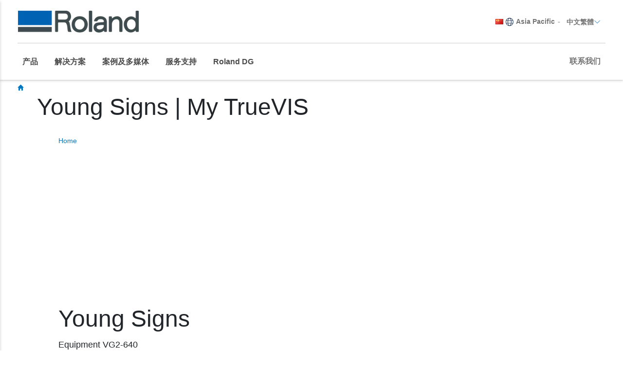

--- FILE ---
content_type: text/html; charset=utf-8
request_url: https://www.rolanddg.com.cn/zh-tw/products/printers/mytruevis/user03
body_size: 24500
content:


<!DOCTYPE html>
<!--[if IE 8 ]><html lang="zh-TW" class="ie ie8"> <![endif]-->
<!--[if (gte IE 9)|!(IE)]><!-->
<html lang="zh-TW">
<!--<![endif]-->
<head>
    <style>
        :root {
            --bs-gutter-y: 0px;
            --bs-gutter-x: 12px;
        }
    </style>
    
<meta name="VIcurrentDateTime" content="639057409799397466" />
<meta name="VirtualFolder" content="/" />
<script type="text/javascript" src="/layouts/system/VisitorIdentification.js"></script>

    <!-- Analytics Head -->

<script>
var _hmt = _hmt || [];
(function() {
var hm = document.createElement("script");
hm.src = "https://hm.baidu.com/hm.js?328448a8a15f8ea05c211da3f088ddc2";
var s = document.getElementsByTagName("script")[0];
s.parentNode.insertBefore(hm, s);
})();
</script>

    <meta name="viewport" content="width=device-width, initial-scale=1" />
<meta charset="utf-8">
<meta http-equiv="X-UA-Compatible" content="IE=edge" />

<title></title>
<meta name="description" content="Discover why TrueVIS Large Format Inkjet Printers are loved all over the world." />
<meta name="keywords" content="" />
<link rel="canonical" href="https://www.rolanddg.com.cn/zh-tw/products/printers/mytruevis/user03" />


        <link rel="alternate" href="https://www.rolanddg.com.cn/products/printers/mytruevis/user03" hreflang="zh-CN" />
        <link rel="alternate" href="https://www.rolanddg.com.cn/zh-tw/products/printers/mytruevis/user03" hreflang="zh-TW" />
        <link rel="alternate" href="https://www.rolanddg.com.cn/products/printers/mytruevis/user03" hreflang="x-default" />


<link rel="image_src" href="https://image.rolanddg.com/-/media/roland-apac/dgc/images/products/printers/mytruevis/og_user03.jpg?rev=a9b1024632674040800b7d40556d6a35&amp;sc_lang=zh-tw" />
<meta property="og:title" content="" />
<meta property="og:description" content="Discover why TrueVIS Large Format Inkjet Printers are loved all over the world." />
<meta property="og:url" content="https://www.rolanddg.com.cn/zh-tw/products/printers/mytruevis/user03" />
<meta property="og:image" content="https://image.rolanddg.com/-/media/roland-apac/dgc/images/products/printers/mytruevis/og_user03.jpg?rev=a9b1024632674040800b7d40556d6a35&amp;sc_lang=zh-tw" />
<meta property="og:site_name" content="罗兰DG中国" />
<meta property="og:type" content="website" />


    <link rel="shortcut icon" href="https://image.rolanddg.com/-/media/roland/images/global/icons/favicon.ico?rev=-1" type="image/x-icon">
<link rel="icon" href="https://image.rolanddg.com/-/media/roland/images/global/icons/favicon_png.png?rev=-1" type="image/png">
<link rel="apple-touch-icon-precomposed" sizes="76x76" href="https://image.rolanddg.com/-/media/roland/images/global/icons/ios_76.png?rev=-1" >
<link rel="apple-touch-icon-precomposed" sizes="120x120" href="https://image.rolanddg.com/-/media/roland/images/global/icons/ios_120.png?rev=-1">
<link rel="apple-touch-icon-precomposed" sizes="152x152" href="https://image.rolanddg.com/-/media/roland/images/global/icons/ios_152.png?rev=-1">
<link rel="apple-touch-icon-precomposed" sizes="180x180" href="https://image.rolanddg.com/-/media/roland/images/global/icons/ios_180.png?rev=-1">
    


<link rel="preconnect" href="https://kit.fontawesome.com" crossorigin>
<link rel="dns-prefetch" href="//kit.fontawesome.com">
<link href="/bundles/css/vendor?v=SC5sBkH1CF8Su_UK96fCuVXuhdbib9X8W3oMlngjA5w1" rel="stylesheet"/>



<script src="https://kit.fontawesome.com/4141c79c6e.js" crossorigin="anonymous" defer></script>
<noscript><link rel="stylesheet" href="https://kit.fontawesome.com/4141c79c6e.css" crossorigin="anonymous" /></noscript>


    <link rel="preload" href="/bundles/css/local/dgc?v=gBWLwI-a9lZjRqpz5MQS7FThfawxeNUkfD1li_QroIE1" as="style" />
    <link rel="stylesheet" href="/bundles/css/local/dgc?v=gBWLwI-a9lZjRqpz5MQS7FThfawxeNUkfD1li_QroIE1" media="print" onload="this.onload=null;this.media='all'" />
    <noscript><link rel="stylesheet" href="/bundles/css/local/dgc?v=gBWLwI-a9lZjRqpz5MQS7FThfawxeNUkfD1li_QroIE1" /></noscript>


<link rel="preload" href="/bundles/css/vendor-jquery-ui?v=j6dYEFzIKT1H-tqfA_KZlPs1HeNV8obVy5i4SoZqsmE1" as="style" />
<link rel="stylesheet" href="/bundles/css/vendor-jquery-ui?v=j6dYEFzIKT1H-tqfA_KZlPs1HeNV8obVy5i4SoZqsmE1" media="print" onload="this.onload=null;this.media='all'" />
<noscript><link rel="stylesheet" href="/bundles/css/vendor-jquery-ui?v=j6dYEFzIKT1H-tqfA_KZlPs1HeNV8obVy5i4SoZqsmE1" /></noscript>


<script src="/bundles/js/vendor-jquery-local?v=w2NV88ejH393Qgr2kF3iYmzZy7OShxWHkeMyrLC_cfs1"></script>
<script src="/bundles/js/vendor-jquery-ui-local?v=DoKJnuXsFK2n_PtIX8rYmbHOZAww03TQQZ1LfGXVFgA1" defer></script>
<script src="/bundles/js/vendor-bootstrap-local?v=AxHshhPs4GNea_2dtU9A0189q5GEaWXD4fuzylb_C7I1"></script>
<script src="/bundles/js/vendor?v=RRyrSD4Eir6iPaS--SSMfwJcaosXUfHh3c-79TkfSrw1"></script>
<script src="/bundles/js/local?v=x3VCzh0WhyrWWsvxxJ_s477Xk01_ZDz2gizA_e0pQe01" defer></script>




    

    
</head>
<body data-template="Inner Page">
    <!-- Analytics Body Top -->
    <header class="rd rd-header ">
        <nav class="nav__utility">
        <div class="container-fluid">
            <div class="nav__utility-wrapper">
                <!-- device only -->
                <button class="nav-toggler clickable--reset" aria-label="Toggle navigation" aria-controls="main-nav-mobile">
                    <span class="nav-toggler__icon"></span>
                </button>

                <div class="nav__utility-brand">
<a target="_parent" href="https://www.rolanddg.com.cn/zh-tw/"><img src="https://image.rolanddg.com/-/media/roland-apac/dgc/images/navigation-redesign/roland_logoredesign_1/rolanddgchina_2.png?h=45&amp;iar=0&amp;w=300&amp;rev=-1&amp;hash=87FF54F9CC54BC4A99616F8548A9ACBD" class="img-responsive" alt="roland_logoRedesign_1" width="300" height="45" loading="lazy" /></a>                </div>
                <div class="nav__utility-menus" role="menubar">

                    
                                <div class="nav__utility-lang-selector desktop-only region-selector-wrapper">
                                    

<span class="flag flag-cn" role="presentation"></span>

    <img src="https://image.rolanddg.com/-/media/roland-apac/dgc/images/navigation-redesign/regionselector_globe.svg?rev=-1&amp;hash=706F07A7BE63EF252A70BF5C7AC43510" alt="language icon" role="presentation" />

<a href="https://www.rolanddga.com/regions" title="Change country" role="menuitem" >Asia Pacific</a>
    <span class="language-separator" role="separator">-</span>


<div class="rd-dropdown">
        <button class="rd-dropdown__trigger link--pill" aria-expanded="false" role="menuitem">
            中文繁體
            <span class="rd-dropdown__trigger-icon"></span>
        </button>
        <div class="rd-dropdown__menu">
            <ul role="menu">
                    <li role="presentation" class="role-menuitem" id="lan-a2380bd1-d527-40f6-ae4e-f18948d424c3">
                        <a href="https://www.rolanddg.com.cn/zh-cn/products/printers/mytruevis/user03" role="menuitem">
                            中文简体
                        </a>
                    </li>
            </ul>
        </div>
</div>
                                </div>


<a class="tablet-and-below  nav__utility-menus-item link--pill desktop-only no-thumbnail" target="_parent" href="https://www.rolanddg.com.cn/zh-tw/sitecore/content/apac/das/home/company/contact" role="menuitem">Contact Us</a>
                    
                </div>
            </div>
        </div>
    </nav>

    <nav class="nav__main" id="nav-main">
    <div class="container-fluid">
        <div class="nav__main-wrapper">
                <ul class="nav__main-menus" role="menubar">
                            <li class="nav__main-menus-item " role="presentation">
                                <div class="rd-dropdown rd-dropdown--hover-intent rd-dropdown--mega">
                                    <button class="rd-dropdown__trigger link--pill" aria-expanded="false" role="menuitem">
                                        

            <span>产品</span>

                                        <span class="rd-dropdown__trigger-icon"></span>
                                    </button>

                                    <div class="rd-dropdown__menu ">
                                            <!-- LVL N -->
                                            <div class="rd-dropdown__menu-lvl">
                                                        <!-- rd-dropdown__menu-lvl__toggle-section -->
                                                        <ul class="" data-parent="" role="menu">
                                                                    <li role="presentation" class="rd-dropdown__menuitem role-menuitem" id="{1E495613-A6A5-407D-92D1-57B4A0BCDC8F}">
                                                                        <button role="menuitem" class="clickable--reset mm-toggler ">按类型</button>
                                                                    </li>
                                                                    <li role="presentation" class="rd-dropdown__menuitem role-menuitem" id="{D2FC21F6-C8B0-4F57-AD18-CC9DCBE00614}">
                                                                        <button role="menuitem" class="clickable--reset mm-toggler ">按品牌</button>
                                                                    </li>
                                                                    <li role="presentation" class="rd-dropdown__menuitem role-menuitem" id="{2FB0F41D-FB0B-4CA2-BB35-10DF4873C2FE}">
                                                                        <button role="menuitem" class="clickable--reset mm-toggler ">新产品</button>
                                                                    </li>
                                                        </ul>
                                            </div>
                                            <!-- LVL N -->
                                            <div class="rd-dropdown__menu-lvl">
                                                        <!-- rd-dropdown__menu-lvl__toggle-section -->
                                                        <ul class="rd-dropdown__menu-lvl__toggle-section" data-parent="{1E495613-A6A5-407D-92D1-57B4A0BCDC8F}" role="menu">
                                                                    <li role="presentation" class="rd-dropdown__menuitem role-menuitem" id="{2CCA20A2-59B4-49E4-98FB-A11E8AAF96CF}">
                                                                        <button role="menuitem" class="clickable--reset mm-toggler ">打印机</button>
                                                                    </li>
                                                                    <li role="presentation" class="rd-dropdown__menuitem role-menuitem" id="{B91566B2-AC89-4490-ACF5-38E8AB30DF9A}">
                                                                        <button role="menuitem" class="clickable--reset mm-toggler ">刻字机</button>
                                                                    </li>
                                                                    <li role="presentation" class="rd-dropdown__menuitem role-menuitem" id="{BC9D5666-A1A7-46A8-A8A1-116A184EB650}">
                                                                        <button role="menuitem" class="clickable--reset mm-toggler ">雕刻机 + 烫印机</button>
                                                                    </li>
                                                                    <li role="presentation" class="rd-dropdown__menuitem role-menuitem" id="{05C5D217-8833-4049-B6F3-66F4941B7305}">
                                                                        <button role="menuitem" class="clickable--reset mm-toggler ">3D + 数控机床</button>
                                                                    </li>
                                                                    <li role="presentation" class="rd-dropdown__menuitem role-menuitem" id="{D74BBF9C-8113-4149-BDEC-0F5431DECA25}">
                                                                        <button role="menuitem" class="clickable--reset mm-toggler ">齿科切削机</button>
                                                                    </li>
                                                                    <li role="presentation" class="role-menuitem">
                                                                        

<a class="no-thumbnail" target="_parent" href="https://www.rolanddg.com.cn/zh-tw/products/inks" role="menuitem">墨水</a>
                                                                    </li>
                                                                    <li role="presentation" class="role-menuitem">
                                                                        

<a class="no-thumbnail" target="_parent" href="https://www.rolanddg.com.cn/zh-tw/products/software" role="menuitem">软件</a>
                                                                    </li>
                                                        </ul>
                                                        <div class="multi-col-display rd-dropdown__menu-lvl__toggle-section " data-parent="{D2FC21F6-C8B0-4F57-AD18-CC9DCBE00614}">

                                                                                                                            <div class="col">
                                                                    <div class="col-section">
                                                                        <ul role="menu">
                                                                                <li role="presentation">
                                                                                    

<a class="has-subtitle no-thumbnail" target="_parent" href="https://www.rolanddg.com.cn/zh-tw/products/printers/truevis-brand-family" role="menuitem">            <span class="nav__title">TrueVIS 旗舰级</span>
            <span class="nav__subtitle">宽幅环保弱溶剂 / 树脂打印机</span>
</a>
                                                                                </li>
                                                                                <li role="presentation">
                                                                                    

        <div class="d-block no-thumbnail">
                    </div>

                                                                                </li>
                                                                                <li role="presentation">
                                                                                    

<a class="has-subtitle no-thumbnail" target="_parent" href="https://www.rolanddg.com.cn/zh-tw/products/printers/content-folder/versauv?brand=versauv" role="menuitem">            <span class="nav__title">VersaUV 平板</span>
            <span class="nav__subtitle">UV平板机</span>
</a>
                                                                                </li>
                                                                                <li role="presentation">
                                                                                    

<a class="has-subtitle no-thumbnail" target="_parent" role="menuitem">            <span class="nav__title">DGSHAPE</span>
            <span class="nav__subtitle">牙科 解决方案</span>
</a>
                                                                                </li>
                                                                                <li role="presentation">
                                                                                    

        <div class="d-block has-subtitle no-thumbnail">
                <span class="nav__title">CAMM-1</span>
                            <span class="nav__subtitle">宽幅刻字机</span>
        </div>

                                                                                </li>
                                                                                <li role="presentation">
                                                                                    

<a class="has-subtitle no-thumbnail" target="_parent" role="menuitem">            <span class="nav__title">Texart 热升华系列</span>
            <span class="nav__subtitle">热升华打印机</span>
</a>
                                                                                </li>
                                                                        </ul>
                                                                    </div>
                                                                </div>
                                                                                                                    </div>
                                                        <div class="multi-col-display rd-dropdown__menu-lvl__toggle-section " data-parent="{2FB0F41D-FB0B-4CA2-BB35-10DF4873C2FE}">

                                                                                                                            <div class="col">
                                                                    <div class="col-section">
                                                                        <ul role="menu">
                                                                                <li role="presentation">
                                                                                    

<a class="cta-grid has-subtitle" target="_parent" href="https://www.rolanddg.com.cn/zh-tw/products/printers/truevis-ap-640-resin-printer" role="menuitem"><img src="https://image.rolanddg.com/-/media/roland-apac/dgc/images/navigation-redesign/products/printers/resin/ap-640.png?h=55&amp;iar=0&amp;w=100&amp;rev=-1&amp;hash=9752F72F46BD6F58CA22B46F22F27E6B" class="img-responsive" alt="AP-640" width="100" height="55" loading="lazy" />            <span class="nav__title">TrueVIS 旗舰级</span>
            <span class="nav__subtitle">AP-640</span>
</a>
                                                                                </li>
                                                                                <li role="presentation">
                                                                                    

<a class="cta-grid has-subtitle" target="_parent" href="https://www.rolanddg.com.cn/zh-tw/products/printers/truevis-lg-mg-series-uv-printer-cutter" role="menuitem"><img src="https://image.rolanddg.com/-/media/roland-apac/dgc/images/navigation-redesign/products/printers/uvprintercutters/lg-series.png?h=55&amp;iar=0&amp;w=100&amp;rev=-1&amp;hash=1F247FCA9D4993061EE78426DFB6C9EF" class="img-responsive" alt="LG Series" width="100" height="55" loading="lazy" />            <span class="nav__title">TrueVIS 旗舰级</span>
            <span class="nav__subtitle">LG 系列</span>
</a>
                                                                                </li>
                                                                                <li role="presentation">
                                                                                    

<a class="cta-grid has-subtitle" target="_parent" href="https://www.rolanddg.com.cn/zh-tw/products/printers/truevis-lg-mg-series-uv-printer-cutter" role="menuitem"><img src="https://image.rolanddg.com/-/media/roland-apac/dgc/images/navigation-redesign/products/printers/uvprintercutters/mg-series.png?h=55&amp;iar=0&amp;w=100&amp;rev=-1&amp;hash=B47D6422154E70C2FD0567EF053A1A9A" class="img-responsive" alt="MG Series" width="100" height="55" loading="lazy" />            <span class="nav__title">TrueVIS 旗舰级</span>
            <span class="nav__subtitle">MG Series</span>
</a>
                                                                                </li>
                                                                                <li role="presentation">
                                                                                    

<a class="cta-grid has-subtitle" target="_parent" href="https://www.rolanddg.com.cn/zh-tw/products/printers/dgxpress-ug-series" role="menuitem"><img src="https://image.rolanddg.com/-/media/roland-apac/dgc/images/navigation-redesign/products/printers/uvprintercutters/dgxpressug641.png?h=55&amp;iar=0&amp;w=100&amp;rev=-1&amp;hash=9DEFAD591659CA25013D0C382629B4EC" class="img-responsive" alt="MG Series" width="100" height="55" loading="lazy" />            <span class="nav__title">DGXPRESS 经济款</span>
            <span class="nav__subtitle">UG 系列</span>
</a>
                                                                                </li>
                                                                        </ul>
                                                                    </div>
                                                                </div>
                                                                                                                    </div>
                                            </div>
                                            <!-- LVL N -->
                                            <div class="rd-dropdown__menu-lvl">
                                                        <div class="multi-col-display rd-dropdown__menu-lvl__toggle-section " data-parent="{2CCA20A2-59B4-49E4-98FB-A11E8AAF96CF}">

                                                                                                                                <div class="col">
                                                                                <div class="col-section">
                                                                                    <ul role="menu">
                                                                                            <li role="presentation" id="menu_ecosolventprintersandcutterstitle">
                                                                                                

<a class="no-thumbnail" target="_parent" href="https://www.rolanddg.com.cn/zh-tw/products/printers/eco-solvent" role="menuitem">            <span class="nav__title">环保弱溶剂打印 / 切割一体机</span>
</a>
                                                                                            </li>
                                                                                            <li role="presentation" id="menu_truevisxg640">
                                                                                                

<a class="cta-grid has-subtitle" href="https://www.rolanddg.com.cn/zh-tw/products/printers/truevis-xg-640" role="menuitem"><img src="https://image.rolanddg.com/-/media/roland-apac/das/images/navigation-redesign/products/printers/ecosolprintercutters/truevis-xg640.png?h=55&amp;iar=0&amp;w=100&amp;rev=-1&amp;hash=914B029556FA7AE127FEFBACA58FCBA9" class="img-responsive" alt="" width="100" height="55" loading="lazy" />            <span class="nav__title">TrueVIS 旗舰级</span>
            <span class="nav__subtitle">XG-640</span>
</a>
                                                                                            </li>
                                                                                            <li role="presentation" id="menu_truevisvg3series">
                                                                                                

<a class="cta-grid has-subtitle" target="_parent" href="https://www.rolanddg.com.cn/zh-tw/products/printers/truevis-vg3-series-printer-cutter" role="menuitem"><img src="https://image.rolanddg.com/-/media/roland-dg/images/navigation-redesign/products/printers/ecosolprintercutters/truevis-vg3-series.png?h=55&amp;iar=0&amp;w=100&amp;rev=-1&amp;hash=579217BA693E8A6931B4A9EA7C0A4396" class="img-responsive" alt="" width="100" height="55" loading="lazy" />            <span class="nav__title">TrueVIS 旗舰级</span>
            <span class="nav__subtitle">VG3  8色系列</span>
</a>
                                                                                            </li>
                                                                                            <li role="presentation" id="menu_truevissg3series">
                                                                                                

<a class="cta-grid has-subtitle" target="_parent" href="https://www.rolanddg.com.cn/zh-tw/products/printers/truevis-sg3-series-printer-cutter" role="menuitem"><img src="https://image.rolanddg.com/-/media/roland-apac/dgc/images/navigation-redesign/products/printers/ecosolprintercutters/truevis-sg3-series.png?h=55&amp;iar=0&amp;w=100&amp;rev=-1&amp;hash=A9947584FB7058061793F2BB177ADD4A" class="img-responsive" alt="SG3" width="100" height="55" loading="lazy" />            <span class="nav__title">TrueVIS 旗舰级</span>
            <span class="nav__subtitle">SG3 4色系列</span>
</a>
                                                                                            </li>
                                                                                            <li role="presentation" id="menu_versastudiobn2series">
                                                                                                

<a class="cta-grid has-subtitle" target="_parent" href="https://www.rolanddg.com.cn/zh-tw/products/printers/versastudio-bn2-series-printer-cutter" role="menuitem"><img src="https://image.rolanddg.com/-/media/roland-apac/dgc/images/products/printers/bn2-series/hero/versastudio-bn2-series.png?h=55&amp;iar=0&amp;w=100&amp;rev=-1&amp;hash=7AE685EBA403EB51DA1257AD7BDFFC68" class="img-responsive" alt="" width="100" height="55" loading="lazy" />            <span class="nav__title">VersaSTUDIO 桌面级</span>
            <span class="nav__subtitle">BN2 系列</span>
</a>
                                                                                            </li>
                                                                                            <li role="presentation" id="menu_versastudioseries">
                                                                                                

<a class="cta-grid has-subtitle" target="_parent" href="https://www.rolanddg.com.cn/zh-tw/products/printers/versastudio-bn-20-t-shirt-printing-press" role="menuitem"><img src="https://image.rolanddg.com/-/media/roland-apac/dgc/images/navigation-redesign/products/printers/ecosolprintercutters/versastudio-bn-series.png?h=55&amp;iar=0&amp;w=100&amp;rev=-1&amp;hash=A02B78004068CA168F06092BBF0EFF65" class="img-responsive" alt="BN Series" width="100" height="55" loading="lazy" />            <span class="nav__title">VersaSTUDIO 桌面级</span>
            <span class="nav__subtitle">BN 系列</span>
</a>
                                                                                            </li>
                                                                                    </ul>
                                                                                </div>
                                                                                <div class="col-section">
                                                                                    <ul role="menu">
                                                                                            <li role="presentation" id="menu_ecosolventprinterstitle">
                                                                                                

<a class="no-thumbnail" target="_parent" href="https://www.rolanddg.com.cn/zh-tw/products/printers/eco-solvent" role="menuitem">            <span class="nav__title">经典款环保弱溶剂打印机</span>
</a>
                                                                                            </li>
                                                                                            <li role="presentation" id="menu_dgxpresser642">
                                                                                                

<a class="cta-grid has-subtitle" target="_parent" role="menuitem"><img src="https://image.rolanddg.com/-/media/roland-apac/dgc/images/products/dgexpress/er-642/er642er642-teaser/er642_nav_100x55.png?h=55&amp;iar=0&amp;w=100&amp;rev=-1&amp;hash=2A9EDD464DDD0B318B2292E5C08B95B9" class="img-responsive" alt="VG3" width="100" height="55" loading="lazy" />            <span class="nav__title">DGXPRESS</span>
            <span class="nav__subtitle"> ER 系列</span>
</a>
                                                                                            </li>
                                                                                            <li role="presentation" id="menu_xp640">
                                                                                                

<a class="cta-grid has-subtitle" href="https://www.rolanddg.com.cn/zh-tw/products/printers/truevis-xp-640" role="menuitem"><img src="https://image.rolanddg.com/-/media/roland-dg/images/navigation-redesign/products/printers/ecosolprinters/truevis-xp-640.png?h=55&amp;iar=0&amp;w=100&amp;rev=-1&amp;hash=5526C6521458D25A516EE82DADC01119" class="img-responsive" alt="" width="100" height="55" loading="lazy" />            <span class="nav__title">TrueVIS</span>
            <span class="nav__subtitle">XP-640</span>
</a>
                                                                                            </li>
                                                                                    </ul>
                                                                                </div>
                                                                                <div class="col-section">
                                                                                    <ul role="menu">
                                                                                            <li role="presentation" id="menu_resinprinterstitle">
                                                                                                

<a class="no-thumbnail" target="_parent" role="menuitem">            <span class="nav__title">宽幅树脂打印机</span>
</a>
                                                                                            </li>
                                                                                            <li role="presentation" id="menu_truevisap640">
                                                                                                

<a class="cta-grid has-subtitle" target="_parent" href="https://www.rolanddg.com.cn/zh-tw/products/printers/truevis-ap-640-resin-printer" role="menuitem"><img src="https://image.rolanddg.com/-/media/roland-apac/dgc/images/navigation-redesign/products/printers/resin/ap-640.png?h=55&amp;iar=0&amp;w=100&amp;rev=-1&amp;hash=9752F72F46BD6F58CA22B46F22F27E6B" class="img-responsive" alt="AP-640" width="100" height="55" loading="lazy" />            <span class="nav__title">TrueVIS 旗舰级</span>
            <span class="nav__subtitle">AP-640</span>
</a>
                                                                                            </li>
                                                                                    </ul>
                                                                                </div>
                                                                    </div>
                                                                    <div class="col">
                                                                                <div class="col-section">
                                                                                    <ul role="menu">
                                                                                            <li role="presentation" id="menu_uvprinterscutters">
                                                                                                

<a class="no-thumbnail" target="_parent" href="https://www.rolanddg.com.cn/zh-tw/products/printers/content-folder/versauv" role="menuitem">            <span class="nav__title">UV 打印/切割一体机</span>
</a>
                                                                                            </li>
                                                                                            <li role="presentation" id="menu_dgxpressugseries">
                                                                                                

<a class="cta-grid has-subtitle" target="_parent" href="https://www.rolanddg.com.cn/zh-tw/products/printers/dgxpress-ug-series" role="menuitem"><img src="https://image.rolanddg.com/-/media/roland-apac/dgc/images/navigation-redesign/products/printers/uvprintercutters/dgxpressug641.png?h=55&amp;iar=0&amp;w=100&amp;rev=-1&amp;hash=9DEFAD591659CA25013D0C382629B4EC" class="img-responsive" alt="LG Series" width="100" height="55" loading="lazy" />            <span class="nav__title">DGXPRESS 经济款</span>
            <span class="nav__subtitle">UG 系列</span>
</a>
                                                                                            </li>
                                                                                            <li role="presentation" id="menu_truevislgseries">
                                                                                                

<a class="cta-grid has-subtitle" target="_parent" href="https://www.rolanddg.com.cn/zh-tw/products/printers/truevis-lg-mg-series-uv-printer-cutter" role="menuitem"><img src="https://image.rolanddg.com/-/media/roland-apac/dgc/images/navigation-redesign/products/printers/uvprintercutters/lg-series.png?h=55&amp;iar=0&amp;w=100&amp;rev=-1&amp;hash=1F247FCA9D4993061EE78426DFB6C9EF" class="img-responsive" alt="LG Series" width="100" height="55" loading="lazy" />            <span class="nav__title">TrueVIS 旗舰级</span>
            <span class="nav__subtitle">LG 系列</span>
</a>
                                                                                            </li>
                                                                                            <li role="presentation" id="menu_truevismgseries">
                                                                                                

<a class="cta-grid has-subtitle" target="_parent" href="https://www.rolanddg.com.cn/zh-tw/products/printers/truevis-lg-mg-series-uv-printer-cutter" role="menuitem"><img src="https://image.rolanddg.com/-/media/roland-apac/dgc/images/navigation-redesign/products/printers/uvprintercutters/mg-series.png?h=55&amp;iar=0&amp;w=100&amp;rev=-1&amp;hash=B47D6422154E70C2FD0567EF053A1A9A" class="img-responsive" alt="MG Series" width="100" height="55" loading="lazy" />            <span class="nav__title">TrueVIS 旗舰级</span>
            <span class="nav__subtitle">MG 系列</span>
</a>
                                                                                            </li>
                                                                                    </ul>
                                                                                </div>
                                                                                <div class="col-section">
                                                                                    <ul role="menu">
                                                                                            <li role="presentation" id="menu_uvprinterstitle">
                                                                                                

<a class="no-thumbnail" target="_parent" href="https://www.rolanddg.com.cn/zh-tw/products/printers/content-folder/versauv" role="menuitem">            <span class="nav__title">UV 平板打印机</span>
</a>
                                                                                            </li>
                                                                                            <li role="presentation" id="menu_mo240">
                                                                                                

<a class="cta-grid has-subtitle" target="_parent" href="https://www.rolanddg.com.cn/zh-tw/products/printers/versaobject-mo-240" role="menuitem"><img src="https://image.rolanddg.com/-/media/roland-apac/mea/images/navigation-redesign/products/printers/uvflatbedprinters/mo240.png?h=55&amp;iar=0&amp;w=100&amp;rev=-1&amp;hash=D9A37B804C3966F62B0C9B9EE5D6F108" class="img-responsive" alt="" width="100" height="55" loading="lazy" />            <span class="nav__title">VersaOBJECT</span>
            <span class="nav__subtitle">MO-240</span>
</a>
                                                                                            </li>
                                                                                            <li role="presentation" id="menu_bd8">
                                                                                                

<a class="cta-grid has-subtitle" target="_parent" href="https://www.rolanddg.com.cn/zh-tw/products/printers/versastudio-bd-8" role="menuitem"><img src="https://image.rolanddg.com/-/media/roland-apac/mea/images/products/printers/bd-series/ico/bd8-ico.png?h=533&amp;iar=0&amp;w=800&amp;rev=-1&amp;hash=91AE02D803C25E5705A3C336D2274AEE" class="img-responsive" alt="" width="800" height="533" loading="lazy" />            <span class="nav__title">VersaSTUDIO</span>
            <span class="nav__subtitle">BD-8</span>
</a>
                                                                                            </li>
                                                                                            <li role="presentation" id="menu_eu1000mf">
                                                                                                

        <div class="d-block no-thumbnail">
                    </div>

                                                                                            </li>
                                                                                            <li role="presentation" id="menu_versaobjectcoseries">
                                                                                                

<a class="bold cta-grid has-subtitle" target="_parent" href="https://www.rolanddg.com.cn/zh-tw/products/printers/versaobject-co-i-series-flatbed-uv-printer" role="menuitem"><img src="https://image.rolanddg.com/-/media/roland-apac/mea/images/products/printers/versaobject-co-i/versaobject_coi_series.png?h=55&amp;iar=0&amp;w=100&amp;rev=-1&amp;hash=30DEDAB2F9163B2B5519AC2259DA1886" class="img-responsive" alt="LEF2 Series" width="100" height="55" loading="lazy" />            <span class="nav__title">VersaOBJECT </span>
            <span class="nav__subtitle">CO-i 系列</span>
</a>
                                                                                            </li>
                                                                                            <li role="presentation" id="menu_versauvlef2series">
                                                                                                

<a class="cta-grid has-subtitle" target="_parent" href="https://www.rolanddg.com.cn/zh-tw/products/printers/versauv-lef2-series-benchtop-uv-flatbed-printer" role="menuitem"><img src="https://image.rolanddg.com/-/media/roland-apac/dgc/images/navigation-redesign/products/printers/uvflatbedprinters/versauv-lef2-series.png?h=55&amp;iar=0&amp;w=100&amp;rev=-1&amp;hash=E813C7E305861214DA9FA5A0A4C5E2DF" class="img-responsive" alt="LEF2 Series" width="100" height="55" loading="lazy" />            <span class="nav__title">VersaUV 平板</span>
            <span class="nav__subtitle">LEF2 系列</span>
</a>
                                                                                            </li>
                                                                                    </ul>
                                                                                </div>
                                                                    </div>
                                                                    <div class="col">
                                                                                <div class="col-section">
                                                                                    <ul role="menu">
                                                                                            <li role="presentation" id="menu_directtofilm">
                                                                                                

        <div class="d-block col-section-heading no-thumbnail">
                <span class="nav__title">桌面级打印 / 切割一体机</span>
                    </div>

                                                                                            </li>
                                                                                            <li role="presentation" id="menu_by20">
                                                                                                

<a class="bold cta-grid has-subtitle" href="https://www.rolanddg.com.cn/zh-tw/products/printers/versastudio-by-20" role="menuitem"><img src="https://image.rolanddg.com/-/media/roland-apac/mea/images/products/printers/by20/ico/by20-ico.png?h=533&amp;iar=0&amp;w=800&amp;rev=-1&amp;hash=01B3B180904E127B0156566CBCB933B4" class="img-responsive" alt="" width="800" height="533" loading="lazy" />            <span class="nav__title">桌面级DTF抖粉打印机</span>
            <span class="nav__subtitle">BY-20</span>
</a>
                                                                                            </li>
                                                                                            <li role="presentation" id="menu_versastudiobn20d">
                                                                                                

<a class="bold cta-grid has-subtitle" href="https://www.rolanddg.com.cn/zh-tw/products/printers/versastudio-bn-20d-direct-transfer-system" role="menuitem"><img src="https://image.rolanddg.com/-/media/roland-apac/mea/images/navigation-redesign/products/printers/dtf/versastudio-bn-20d.png?h=55&amp;iar=0&amp;w=100&amp;rev=-1&amp;hash=85F90FB453FD37E68AC6A0B6D6530B89" class="img-responsive" alt="" width="100" height="55" loading="lazy" />            <span class="nav__title">桌面直喷烫印膜（热转印）打印机</span>
            <span class="nav__subtitle">BN-20D</span>
</a>
                                                                                            </li>
                                                                                    </ul>
                                                                                </div>
                                                                                <div class="col-section">
                                                                                    <ul role="menu">
                                                                                            <li role="presentation" id="menu_structuralprinterstitle">
                                                                                                

<a class="col-section-heading no-thumbnail" target="_parent" role="menuitem">            <span class="nav__title">立体纹理打印机</span>
</a>
                                                                                            </li>
                                                                                            <li role="presentation" id="menu_da640">
                                                                                                

<a class="cta-grid has-subtitle" href="https://www.rolanddg.com.cn/zh-tw/products/printers/da-640" role="menuitem"><img src="https://image.rolanddg.com/-/media/roland-dg/images/navigation-redesign/products/printers/dimensional-surface-printer/da-640.png?h=55&amp;iar=0&amp;w=100&amp;rev=-1&amp;hash=ACF1468B1EF6A5CD9C21BD8CB77D4290" class="img-responsive" alt="" width="100" height="55" loading="lazy" />            <span class="nav__title">DIMENSE</span>
            <span class="nav__subtitle">DA-640</span>
</a>
                                                                                            </li>
                                                                                    </ul>
                                                                                </div>
                                                                    </div>
                                                                                                                    </div>
                                                        <div class="multi-col-display rd-dropdown__menu-lvl__toggle-section " data-parent="{B91566B2-AC89-4490-ACF5-38E8AB30DF9A}">

                                                                                                                            <div class="col">
                                                                    <div class="col-section">
                                                                        <ul role="menu">
                                                                                <li role="presentation">
                                                                                    

        <div class="d-block no-thumbnail">
                <span class="nav__title">宽幅刻字机</span>
                    </div>

                                                                                </li>
                                                                                <li role="presentation">
                                                                                    

<a class="cta-grid has-subtitle" target="_parent" href="https://www.rolanddg.com.cn/zh-tw/products/vinyl-cutters/camm-1-gr2-large-format-cutters" role="menuitem"><img src="https://image.rolanddg.com/-/media/roland-apac/dgc/images/navigation-redesign/products/cutters/gr2-series.png?h=55&amp;iar=0&amp;w=100&amp;rev=-1&amp;hash=8D486E2602F04296DF8444E874FC8938" class="img-responsive" alt="GR2 Series" width="100" height="55" loading="lazy" />            <span class="nav__title">CAMM-1 </span>
            <span class="nav__subtitle">GR2 系列</span>
</a>
                                                                                </li>
                                                                                <li role="presentation">
                                                                                    

        <div class="d-block no-thumbnail">
                <span class="nav__title">桌面级刻字机</span>
                    </div>

                                                                                </li>
                                                                                <li role="presentation">
                                                                                    

<a class="cta-grid has-subtitle" target="_parent" href="https://www.rolanddg.com.cn/zh-tw/products/vinyl-cutters/versastudio-gs2-24-desktop-vinyl-cutter" role="menuitem"><img src="https://image.rolanddg.com/-/media/roland-apac/dgc/images/navigation-redesign/products/cutters/gs224.png?h=55&amp;iar=0&amp;w=100&amp;rev=-1&amp;hash=EEAE773CB1706DEE5A4921FD5ED669B7" class="img-responsive" alt="GS2-24" width="100" height="55" loading="lazy" />            <span class="nav__title">VersaSTUDIO 桌面级</span>
            <span class="nav__subtitle">GS2-24</span>
</a>
                                                                                </li>
                                                                        </ul>
                                                                    </div>
                                                                </div>
                                                                                                                    </div>
                                                        <div class="multi-col-display rd-dropdown__menu-lvl__toggle-section " data-parent="{BC9D5666-A1A7-46A8-A8A1-116A184EB650}">

                                                                                                                                <div class="col">
                                                                                <div class="col-section">
                                                                                    <ul role="menu">
                                                                                            <li role="presentation" id="menu_engravers">
                                                                                                

        <div class="d-block no-thumbnail">
                <span class="nav__title">旋转雕刻机</span>
                    </div>

                                                                                            </li>
                                                                                            <li role="presentation" id="menu_dgshapede-3desktopengraver">
                                                                                                

<a class="cta-grid has-subtitle" target="_parent" role="menuitem"><img src="https://image.rolanddg.com/-/media/roland-apac/dgc/images/navigation-redesign/products/engravers-decorators/de3.png?h=55&amp;iar=0&amp;w=100&amp;rev=-1&amp;hash=67FCF1CE44444906C6B9A65F4A79E3E0" class="img-responsive" alt="DE3" width="100" height="55" loading="lazy" />            <span class="nav__title">DGSHAPE</span>
            <span class="nav__subtitle">DE-3</span>
</a>
                                                                                            </li>
                                                                                    </ul>
                                                                                </div>
                                                                    </div>
                                                                    <div class="col">
                                                                                <div class="col-section">
                                                                                    <ul role="menu">
                                                                                            <li role="presentation" id="menu_laserdecorator">
                                                                                                

        <div class="d-block no-thumbnail">
                <span class="nav__title">激光烫印机</span>
                    </div>

                                                                                            </li>
                                                                                            <li role="presentation" id="menu_ld300laserdecorator">
                                                                                                

<a class="cta-grid" target="_parent" role="menuitem"><img src="https://image.rolanddg.com/-/media/roland-apac/dgc/images/navigation-redesign/products/engravers-decorators/ld300.png?h=55&amp;iar=0&amp;w=100&amp;rev=-1&amp;hash=ED1F534967B93AC6356DC176D7C84489" class="img-responsive" alt="LD300" width="100" height="55" loading="lazy" />            <span class="nav__title">LD-300</span>
</a>
                                                                                            </li>
                                                                                            <li role="presentation" id="menu_ld80laserdecorator">
                                                                                                

<a class="cta-grid" target="_parent" role="menuitem"><img src="https://image.rolanddg.com/-/media/roland-apac/dgc/images/navigation-redesign/products/engravers-decorators/ld80.png?h=55&amp;iar=0&amp;w=100&amp;rev=-1&amp;hash=9BEE7FD56F0210989520845E5CCE6F49" class="img-responsive" alt="LD80" width="100" height="55" loading="lazy" />            <span class="nav__title">LD-80</span>
</a>
                                                                                            </li>
                                                                                    </ul>
                                                                                </div>
                                                                                <div class="col-section">
                                                                                    <ul role="menu">
                                                                                            <li role="presentation" id="menu_impactprinter">
                                                                                                

        <div class="d-block no-thumbnail">
                <span class="nav__title">点阵式雕刻机</span>
                    </div>

                                                                                            </li>
                                                                                            <li role="presentation" id="menu_versastudiompx90s">
                                                                                                

<a class="cta-grid has-subtitle" target="_parent" href="https://www.rolanddg.com.cn/zh-tw/products/engraving-machines/mpx-90s-desktop-metal-printer" role="menuitem"><img src="https://image.rolanddg.com/-/media/roland-apac/dgc/images/navigation-redesign/products/engravers-decorators/mpx-90s.png?h=55&amp;iar=0&amp;w=100&amp;rev=-1&amp;hash=982B6766A51511734E3764E97DBC5004" class="img-responsive" alt="MPX 90S" width="100" height="55" loading="lazy" />            <span class="nav__title">VersaSTUDIO 桌面级</span>
            <span class="nav__subtitle">MPX-90S</span>
</a>
                                                                                            </li>
                                                                                    </ul>
                                                                                </div>
                                                                    </div>
                                                                                                                    </div>
                                                        <div class="multi-col-display rd-dropdown__menu-lvl__toggle-section " data-parent="{05C5D217-8833-4049-B6F3-66F4941B7305}">

                                                                                                                                <div class="col">
                                                                                <div class="col-section">
                                                                                    <ul role="menu">
                                                                                            <li role="presentation" id="menu_benchtopmilling">
                                                                                                

        <div class="d-block no-thumbnail">
                <span class="nav__title">台式切削机床</span>
                    </div>

                                                                                            </li>
                                                                                            <li role="presentation" id="menu_mdx50">
                                                                                                

<a class="cta-grid" target="_parent" href="https://www.rolanddg.com.cn/zh-tw/products/3d/mdx-50-benchtop-cnc-mill" role="menuitem"><img src="https://image.rolanddg.com/-/media/roland-apac/dgc/images/navigation-redesign/products/milling/mdx50.png?h=55&amp;iar=0&amp;w=100&amp;rev=-1&amp;hash=64988547D063B421D04CF1E78DF36193" class="img-responsive" alt="MDX-50" width="100" height="55" loading="lazy" />            <span class="nav__title">MDX-50</span>
</a>
                                                                                            </li>
                                                                                    </ul>
                                                                                </div>
                                                                                <div class="col-section">
                                                                                    <ul role="menu">
                                                                                            <li role="presentation" id="menu_compactmills">
                                                                                                

        <div class="d-block no-thumbnail">
                <span class="nav__title">3D 机床</span>
                    </div>

                                                                                            </li>
                                                                                            <li role="presentation" id="menu_srm20">
                                                                                                

<a class="cta-grid" target="_parent" href="https://www.rolanddg.com.cn/zh-tw/products/3d/srm-20-fresadora-compacta" role="menuitem"><img src="https://image.rolanddg.com/-/media/roland-apac/dgc/images/navigation-redesign/products/milling/compact-mills_srm-20.png?h=55&amp;iar=0&amp;w=100&amp;rev=-1&amp;hash=B4DE4569944096F02900BC5D38EE04E2" class="img-responsive" alt="Compact Mills_SRM 20" width="100" height="55" loading="lazy" />            <span class="nav__title">SRM 20</span>
</a>
                                                                                            </li>
                                                                                    </ul>
                                                                                </div>
                                                                    </div>
                                                                                                                    </div>
                                                        <div class="multi-col-display rd-dropdown__menu-lvl__toggle-section " data-parent="{D74BBF9C-8113-4149-BDEC-0F5431DECA25}">

                                                                                                                                <div class="col">
                                                                                <div class="col-section">
                                                                                    <ul role="menu">
                                                                                            <li role="presentation" id="menu_dentalmills">
                                                                                                

<a class="no-thumbnail" target="_parent" role="menuitem">            <span class="nav__title">齿科切削机床</span>
</a>
                                                                                            </li>
                                                                                            <li role="presentation" id="menu_dgshapedwx-53dc">
                                                                                                

<a class="cta-grid has-subtitle" target="_parent" href="https://www.dgshape.com.cn/dwx-53dc" role="menuitem"><img src="https://image.rolanddg.com/-/media/roland-apac/dgc/images/navigation-redesign/products/dental/dwx53dc.png?h=55&amp;iar=0&amp;w=100&amp;rev=-1&amp;hash=CE67FEC444EFE6B10FA4F133223A4BD9" class="img-responsive" alt="DWX-53DC" width="100" height="55" loading="lazy" />            <span class="nav__title">DGSHAPE </span>
            <span class="nav__subtitle">DWX-53DC</span>
</a>
                                                                                            </li>
                                                                                            <li role="presentation" id="menu_dgshapedwx-52dci">
                                                                                                

<a class="cta-grid has-subtitle" target="_parent" href="https://www.dgshape.com.cn/dwx-52dci" role="menuitem"><img src="https://image.rolanddg.com/-/media/roland-apac/dgc/images/navigation-redesign/products/dental/dwx52dci.png?h=55&amp;iar=0&amp;w=100&amp;rev=-1&amp;hash=A510AF2A3FBF100B8B7EAB01C0D2B2B7" class="img-responsive" alt="DWX-52DCi" width="100" height="55" loading="lazy" />            <span class="nav__title">DGSHAPE </span>
            <span class="nav__subtitle">DWX-52DCi</span>
</a>
                                                                                            </li>
                                                                                            <li role="presentation" id="menu_dgshapedwx-52d">
                                                                                                

<a class="cta-grid has-subtitle" target="_parent" href="https://www.dgshape.com.cn/dwx-52di" role="menuitem"><img src="https://image.rolanddg.com/-/media/roland-apac/dgc/images/navigation-redesign/products/dental/dwx52d.png?h=55&amp;iar=0&amp;w=100&amp;rev=-1&amp;hash=E6063ED881A66DA980EC48E0C8554222" class="img-responsive" alt="DWX-52D" width="100" height="55" loading="lazy" />            <span class="nav__title">DGSHAPE</span>
            <span class="nav__subtitle">DWX-52Di</span>
</a>
                                                                                            </li>
                                                                                            <li role="presentation" id="menu_dgshapedwx-42w">
                                                                                                

<a class="cta-grid has-subtitle" target="_parent" href="https://www.dgshape.com.cn/dwx-42w" role="menuitem"><img src="https://image.rolanddg.com/-/media/roland-apac/dgc/images/navigation-redesign/products/dental/dwx42w.png?h=55&amp;iar=0&amp;w=100&amp;rev=-1&amp;hash=ED539D904FF912A549A09482BF512FF0" class="img-responsive" alt="DWX-42W" width="100" height="55" loading="lazy" />            <span class="nav__title">DGSHAPE</span>
            <span class="nav__subtitle"> DWX-42W</span>
</a>
                                                                                            </li>
                                                                                            <li role="presentation" id="menu_dgshapedwx4">
                                                                                                

<a class="cta-grid has-subtitle" target="_parent" href="https://www.dgshape.com.cn/dwx-4" role="menuitem"><img src="https://image.rolanddg.com/-/media/roland-apac/dgc/images/navigation-redesign/products/dental/dwx4.png?h=55&amp;iar=0&amp;w=100&amp;rev=-1&amp;hash=FF094F3E9682676700CCFEC55A6CBEE6" class="img-responsive" alt="DWX4" width="100" height="55" loading="lazy" />            <span class="nav__title">DGSHAPE</span>
            <span class="nav__subtitle">DWX-4</span>
</a>
                                                                                            </li>
                                                                                    </ul>
                                                                                </div>
                                                                    </div>
                                                                                                                    </div>
                                            </div>
                                    </div>
                                </div>
                            </li>
                            <li class="nav__main-menus-item " role="presentation">
                                <div class="rd-dropdown rd-dropdown--hover-intent rd-dropdown--mega">
                                    <button class="rd-dropdown__trigger link--pill" aria-expanded="false" role="menuitem">
                                        

            <span>解决方案</span>

                                        <span class="rd-dropdown__trigger-icon"></span>
                                    </button>

                                    <div class="rd-dropdown__menu ">
                                            <!-- LVL N -->
                                            <div class="rd-dropdown__menu-lvl">
                                                        <!-- rd-dropdown__menu-lvl__toggle-section -->
                                                        <ul class="" data-parent="" role="menu">
                                                                    <li role="presentation" class="rd-dropdown__menuitem role-menuitem" id="{26C66B66-1CA2-4F0B-9807-782D4191FC33}">
                                                                        <button role="menuitem" class="clickable--reset mm-toggler ">解决方案</button>
                                                                    </li>
                                                                    <li role="presentation" class="rd-dropdown__menuitem role-menuitem" id="{D269942E-3B20-455E-9A5C-25B48B8329B1}">
                                                                        <button role="menuitem" class="clickable--reset mm-toggler ">行业分类</button>
                                                                    </li>
                                                        </ul>
                                            </div>
                                            <!-- LVL N -->
                                            <div class="rd-dropdown__menu-lvl">
                                                        <div class="multi-col-display rd-dropdown__menu-lvl__toggle-section multi-col-display--with-title" data-parent="{26C66B66-1CA2-4F0B-9807-782D4191FC33}">
<a class="col-section-heading" target="_parent" href="https://www.rolanddg.com.cn/zh-tw/applications">查看所有方案</a>
                                                                 <div class="multi-col-display-inner">
                                                                                                                                <div class="col">
                                                                                <div class="col-section">
                                                                                    <ul role="menu">
                                                                                            <li role="presentation" id="menu_awardsandgifts">
                                                                                                

<a class="no-thumbnail" target="_parent" href="https://www.rolanddg.com.cn/zh-tw/applications/awards" role="menuitem">            <span class="nav__title">奖杯和礼品</span>
</a>
                                                                                            </li>
                                                                                            <li role="presentation" id="menu_banners">
                                                                                                

<a class="no-thumbnail" target="_parent" href="https://www.rolanddg.com.cn/zh-tw/applications/banners" role="menuitem">            <span class="nav__title">横幅</span>
</a>
                                                                                            </li>
                                                                                            <li role="presentation" id="menu_commercialprinting">
                                                                                                

<a class="no-thumbnail" target="_parent" href="https://www.rolanddg.com.cn/zh-tw/applications/commercial-printing" role="menuitem">            <span class="nav__title">商用打印</span>
</a>
                                                                                            </li>
                                                                                            <li role="presentation" id="menu_customapparel">
                                                                                                

<a class="no-thumbnail" target="_parent" href="https://www.rolanddg.com.cn/zh-tw/applications/custom-apparel" role="menuitem">            <span class="nav__title">定制服饰</span>
</a>
                                                                                            </li>
                                                                                            <li role="presentation" id="menu_dentalcadcam">
                                                                                                

<a class="no-thumbnail" target="_parent" href="https://www.rolanddg.com.cn/zh-tw/applications/dental-cad-cam" role="menuitem">            <span class="nav__title">齿科 CAD-CAM</span>
</a>
                                                                                            </li>
                                                                                            <li role="presentation" id="menu_fineartandphotography">
                                                                                                

<a class="no-thumbnail" target="_parent" href="https://www.rolanddg.com.cn/zh-tw/applications/fine-art" role="menuitem">            <span class="nav__title">艺术装饰</span>
</a>
                                                                                            </li>
                                                                                            <li role="presentation" id="menu_industrialmarking">
                                                                                                

<a class="no-thumbnail" target="_parent" href="https://www.rolanddg.com.cn/zh-tw/applications/industrial-marking" role="menuitem">            <span class="nav__title">工业标示</span>
</a>
                                                                                            </li>
                                                                                            <li role="presentation" id="menu_medical">
                                                                                                

<a class="no-thumbnail" target="_parent" href="https://www.rolanddg.com.cn/zh-tw/applications/medical" role="menuitem">            <span class="nav__title">医疗器械</span>
</a>
                                                                                            </li>
                                                                                            <li role="presentation" id="menu_packagingandlabelsolutions">
                                                                                                

<a class="no-thumbnail" target="_parent" href="https://www.rolanddg.com.cn/zh-tw/applications/package-prototyping" role="menuitem">            <span class="nav__title">包装原型</span>
</a>
                                                                                            </li>
                                                                                    </ul>
                                                                                </div>
                                                                    </div>
                                                                    <div class="col">
                                                                                <div class="col-section">
                                                                                    <ul role="menu">
                                                                                            <li role="presentation" id="menu_personalisation">
                                                                                                

<a class="no-thumbnail" target="_parent" href="https://www.rolanddg.com.cn/zh-tw/applications/personalization" role="menuitem">            <span class="nav__title">个性定制</span>
</a>
                                                                                            </li>
                                                                                            <li role="presentation" id="menu_photoimpactprinting">
                                                                                                

<a class="no-thumbnail" target="_parent" href="https://www.rolanddg.com.cn/zh-tw/applications/photo-impact-printing" role="menuitem">            <span class="nav__title">金属雕刻</span>
</a>
                                                                                            </li>
                                                                                            <li role="presentation" id="menu_printandcut">
                                                                                                

<a class="no-thumbnail" target="_parent" href="https://www.rolanddg.com.cn/zh-tw/applications/print-cut" role="menuitem">            <span class="nav__title">打印和切割</span>
</a>
                                                                                            </li>
                                                                                            <li role="presentation" id="menu_promotionalproducts">
                                                                                                

<a class="no-thumbnail" target="_parent" href="https://www.rolanddg.com.cn/zh-tw/applications/promotional-products" role="menuitem">            <span class="nav__title">促销产品</span>
</a>
                                                                                            </li>
                                                                                            <li role="presentation" id="menu_rapidprototyping">
                                                                                                

<a class="no-thumbnail" target="_parent" href="https://www.rolanddg.com.cn/zh-tw/applications/rapid-prototyping" role="menuitem">            <span class="nav__title">快速原型</span>
</a>
                                                                                            </li>
                                                                                            <li role="presentation" id="menu_signage">
                                                                                                

<a class="no-thumbnail" target="_parent" href="https://www.rolanddg.com.cn/zh-tw/applications/signmaking" role="menuitem">            <span class="nav__title">指示牌</span>
</a>
                                                                                            </li>
                                                                                            <li role="presentation" id="menu_stickers">
                                                                                                

<a class="no-thumbnail" target="_parent" href="https://www.rolanddg.com.cn/zh-tw/applications/stickers" role="menuitem">            <span class="nav__title">贴纸</span>
</a>
                                                                                            </li>
                                                                                            <li role="presentation" id="menu_vehiclegraphics">
                                                                                                

<a class="no-thumbnail" target="_parent" href="https://www.rolanddg.com.cn/zh-tw/applications/vehicle-graphics" role="menuitem">            <span class="nav__title">车辆贴膜</span>
</a>
                                                                                            </li>
                                                                                    </ul>
                                                                                </div>
                                                                    </div>
                                                                                                                         </div>
                                                        </div>
                                                        <div class="multi-col-display rd-dropdown__menu-lvl__toggle-section " data-parent="{D269942E-3B20-455E-9A5C-25B48B8329B1}">

                                                                                                                            <div class="col">
                                                                    <div class="col-section">
                                                                        <ul role="menu">
                                                                                <li role="presentation">
                                                                                    

<a class="no-thumbnail" target="_parent" href="https://www.rolanddg.com.cn/zh-tw/industry" role="menuitem">            <span class="nav__title">查看所有行业</span>
</a>
                                                                                </li>
                                                                                <li role="presentation">
                                                                                    

<a class="no-thumbnail" target="_parent" href="https://www.rolanddg.com.cn/zh-tw/industry/apparel" role="menuitem">            <span class="nav__title">服装服饰</span>
</a>
                                                                                </li>
                                                                                <li role="presentation">
                                                                                    

<a class="no-thumbnail" target="_parent" href="https://www.rolanddg.com.cn/zh-tw/industry/commercial-printing" role="menuitem">            <span class="nav__title">商业打印</span>
</a>
                                                                                </li>
                                                                                <li role="presentation">
                                                                                    

<a class="no-thumbnail" target="_parent" role="menuitem">            <span class="nav__title">齿科</span>
</a>
                                                                                </li>
                                                                                <li role="presentation">
                                                                                    

<a class="no-thumbnail" target="_parent" role="menuitem">            <span class="nav__title">教育</span>
</a>
                                                                                </li>
                                                                                <li role="presentation">
                                                                                    

<a class="no-thumbnail" target="_parent" href="https://www.rolanddg.com.cn/zh-tw/industry/home-based-business" role="menuitem">            <span class="nav__title">家庭工作坊</span>
</a>
                                                                                </li>
                                                                                <li role="presentation">
                                                                                    

<a class="no-thumbnail" target="_parent" href="https://www.rolanddg.com.cn/zh-tw/industry/interior-design" role="menuitem">            <span class="nav__title">室内设计</span>
</a>
                                                                                </li>
                                                                                <li role="presentation">
                                                                                    

<a class="no-thumbnail" target="_parent" href="https://www.rolanddg.com.cn/zh-tw/industry/print-and-copy-shops" role="menuitem">            <span class="nav__title">图文店</span>
</a>
                                                                                </li>
                                                                                <li role="presentation">
                                                                                    

<a class="no-thumbnail" target="_parent" href="https://www.rolanddg.com.cn/zh-tw/industry/promotional-products" role="menuitem">            <span class="nav__title">促销礼品</span>
</a>
                                                                                </li>
                                                                                <li role="presentation">
                                                                                    

<a class="no-thumbnail" target="_parent" href="https://www.rolanddg.com.cn/zh-tw/industry/screen-printing" role="menuitem">            <span class="nav__title">丝网打印</span>
</a>
                                                                                </li>
                                                                        </ul>
                                                                    </div>
                                                                </div>
                                                                                                                    </div>
                                            </div>
                                    </div>
                                </div>
                            </li>
                            <li class="nav__main-menus-item " role="presentation">
                                <div class="rd-dropdown rd-dropdown--hover-intent rd-dropdown--mega">
                                    <button class="rd-dropdown__trigger link--pill" aria-expanded="false" role="menuitem">
                                        

            <span>案例及多媒体</span>

                                        <span class="rd-dropdown__trigger-icon"></span>
                                    </button>

                                    <div class="rd-dropdown__menu ">
                                            <!-- LVL N -->
                                            <div class="rd-dropdown__menu-lvl">
                                                        <!-- rd-dropdown__menu-lvl__toggle-section -->
                                                        <ul class="" data-parent="" role="menu">
                                                                    <li role="presentation" class="rd-dropdown__menuitem role-menuitem" id="{9153E938-8038-4A07-B1E2-F277530FF44C}">
                                                                        <button role="menuitem" class="clickable--reset mm-toggler ">成功案例</button>
                                                                    </li>
                                                                    <li role="presentation" class="role-menuitem">
                                                                        

<a class="no-thumbnail" target="_parent" href="https://www.youku.com/profile/index?uid=UMjM5MDQ1MzkyNA==" role="menuitem">Youku</a>
                                                                    </li>
                                                                    <li role="presentation" class="role-menuitem">
                                                                        

<a class="no-thumbnail" target="_parent" href="https://www.rolanddg.com.cn/zh-tw/gallery/online-creative-center" role="menuitem">创意中心</a>
                                                                    </li>
                                                        </ul>
                                            </div>
                                            <!-- LVL N -->
                                            <div class="rd-dropdown__menu-lvl">
                                                        <div class="multi-col-display rd-dropdown__menu-lvl__toggle-section " data-parent="{9153E938-8038-4A07-B1E2-F277530FF44C}">

                                                                                                                            <div class="col">
                                                                    <div class="col-section">
                                                                        <ul role="menu">
                                                                                <li role="presentation">
                                                                                    

<a class="no-thumbnail" target="_parent" href="https://www.rolanddg.com.cn/zh-tw/products/printers/mytruevis" role="menuitem">            <span class="nav__title">客户案例</span>
</a>
                                                                                </li>
                                                                        </ul>
                                                                    </div>
                                                                </div>
                                                                                                                    </div>
                                            </div>
                                    </div>
                                </div>
                            </li>
                            <li class="nav__main-menus-item " role="presentation">
                                <div class="rd-dropdown rd-dropdown--hover-intent rd-dropdown--mega">
                                    <button class="rd-dropdown__trigger link--pill" aria-expanded="false" role="menuitem">
                                        

            <span>服务支持</span>

                                        <span class="rd-dropdown__trigger-icon"></span>
                                    </button>

                                    <div class="rd-dropdown__menu ">
                                            <!-- LVL N -->
                                            <div class="rd-dropdown__menu-lvl">
                                                        <div class="multi-col-display rd-dropdown__menu-lvl__toggle-section " data-parent="">

                                                                                                                            <div class="col">
                                                                    <div class="col-section">
                                                                        <ul role="menu">
                                                                                <li role="presentation">
                                                                                    

<a class="no-thumbnail" target="_parent" href="https://www.rolanddg.com.cn/zh-tw/support" role="menuitem">            <span class="nav__title">服务支持</span>
</a>
                                                                                </li>
                                                                                <li role="presentation">
                                                                                    

<a class="no-thumbnail" target="_parent" role="menuitem">            <span class="nav__title">保修政策</span>
</a>
                                                                                </li>
                                                                                <li role="presentation">
                                                                                    

<a class="no-thumbnail" target="_parent" href="https://downloadcenter.rolanddg.com" role="menuitem">            <span class="nav__title">在线下载</span>
</a>
                                                                                </li>
                                                                                <li role="presentation">
                                                                                    

<a class="no-thumbnail" target="_parent" href="https://www.rolanddg.com.cn/zh-tw/support/msds-documents" role="menuitem">            <span class="nav__title">安全数据表MSDS</span>
</a>
                                                                                </li>
                                                                        </ul>
                                                                    </div>
                                                                </div>
                                                                                                                    </div>
                                            </div>
                                    </div>
                                </div>
                            </li>
                            <li class="nav__main-menus-item " role="presentation">
                                <div class="rd-dropdown rd-dropdown--hover-intent rd-dropdown--mega">
                                    <button class="rd-dropdown__trigger link--pill" aria-expanded="false" role="menuitem">
                                        

            <span>Roland DG</span>

                                        <span class="rd-dropdown__trigger-icon"></span>
                                    </button>

                                    <div class="rd-dropdown__menu ">
                                            <!-- LVL N -->
                                            <div class="rd-dropdown__menu-lvl">
                                                        <div class="multi-col-display rd-dropdown__menu-lvl__toggle-section " data-parent="">

                                                                                                                            <div class="col">
                                                                    <div class="col-section">
                                                                        <ul role="menu">
                                                                                <li role="presentation">
                                                                                    

<a class="no-thumbnail" target="_parent" href="https://www.rolanddg.com.cn/zh-tw/company" role="menuitem">            <span class="nav__title">关于 罗兰DG</span>
</a>
                                                                                </li>
                                                                                <li role="presentation">
                                                                                    

<a class="no-thumbnail" target="_parent" href="https://www.rolanddg.com.cn/zh-tw/company/pressroom" role="menuitem">            <span class="nav__title">新闻</span>
</a>
                                                                                </li>
                                                                                <li role="presentation">
                                                                                    

<a class="no-thumbnail" target="_parent" href="https://www.rolanddg.com.cn/zh-tw/company/timeline" role="menuitem">            <span class="nav__title">历史</span>
</a>
                                                                                </li>
                                                                                <li role="presentation">
                                                                                    

<a class="no-thumbnail" target="_parent" href="https://www.rolanddg.com.cn/zh-tw/company/contact" role="menuitem">            <span class="nav__title">联系我们</span>
</a>
                                                                                </li>
                                                                                <li role="presentation">
                                                                                    

<a class="no-thumbnail" target="_parent" href="https://www.rolanddg.com.cn/zh-tw/sitecore/content/apac/das/home/regions" role="menuitem">            <span class="nav__title">全球分公司及合作伙伴</span>
</a>
                                                                                </li>
                                                                        </ul>
                                                                    </div>
                                                                </div>
                                                                                                                    </div>
                                            </div>
                                    </div>
                                </div>
                            </li>
                </ul>
                            <ul class="nav__main__right-links" role="menu">
                        <li role="presentation">


<a class="desktop-only  no-thumbnail link--pill" target="_parent" href="https://www.rolanddg.com.cn/zh-tw/company/contact" role="menuitem">联系我们</a>                        </li>
                </ul>
        </div>
    </div>
</nav>
</header>

<nav class="rd rd-slide-nav" id="main-nav-mobile">
    <button class="rd-slide-nav__close clickable--reset" aria-label="Close"></button>

    <!-- mobile nav menus and links -->
        <div class="rd-slide-nav__menu">
                <div class="rd-slide-nav__menu-lvl selected" data-parent="">

                        <ul role="menu">
                                <li role="presentation" class="selected  role-menuitem" id="{9DBCBF9B-D2AB-40B9-9279-9AFB664FE79C}">
                                        <button role="menuitem" class="clickable--reset sn-toggler">产品</button>
                                </li>
                                <li role="presentation" class="  role-menuitem" id="{4906906B-9FC1-425F-9EF7-573210DCCEAD}">
                                        <button role="menuitem" class="clickable--reset sn-toggler">解决方案</button>
                                </li>
                                <li role="presentation" class="  role-menuitem" id="{749ADB61-A143-472F-A855-D66434191625}">
                                        <button role="menuitem" class="clickable--reset sn-toggler">案例及多媒体</button>
                                </li>
                                <li role="presentation" class="  role-menuitem" id="{D1038F1D-5359-43A0-931A-EDCB639B9AEE}">
                                        <button role="menuitem" class="clickable--reset sn-toggler">服务支持</button>
                                </li>
                                <li role="presentation" class="  role-menuitem" id="{D939E7B3-31CD-488B-AAF9-CE88701074E3}">
                                        <button role="menuitem" class="clickable--reset sn-toggler">Roland DG</button>
                                </li>
                        </ul>
                </div>
                <div class="rd-slide-nav__menu-lvl " data-parent="{9DBCBF9B-D2AB-40B9-9279-9AFB664FE79C}">
                        <button class="rd-slide-nav__menu-lvl__back clickable--reset">全部</button>

                        <div class="accordion-container" role="menu">
                                    <div class="ac">
                                        <button type="button" class="ac-trigger" aria-haspopup="menu" role="menuitem">按类型</button>
                                        <ul class="ac-panel" role="menu">
                                                    <li role="presentation" class="role-menuitem" id="{2CCA20A2-59B4-49E4-98FB-A11E8AAF96CF}">
                                                        <button role="menuitem" class="clickable--reset sn-toggler">打印机</button>
                                                    </li>
                                                    <li role="presentation" class="role-menuitem" id="{B91566B2-AC89-4490-ACF5-38E8AB30DF9A}">
                                                        <button role="menuitem" class="clickable--reset sn-toggler">刻字机</button>
                                                    </li>
                                                    <li role="presentation" class="role-menuitem" id="{BC9D5666-A1A7-46A8-A8A1-116A184EB650}">
                                                        <button role="menuitem" class="clickable--reset sn-toggler">雕刻机 + 烫印机</button>
                                                    </li>
                                                    <li role="presentation" class="role-menuitem" id="{05C5D217-8833-4049-B6F3-66F4941B7305}">
                                                        <button role="menuitem" class="clickable--reset sn-toggler">3D + 数控机床</button>
                                                    </li>
                                                    <li role="presentation" class="role-menuitem" id="{D74BBF9C-8113-4149-BDEC-0F5431DECA25}">
                                                        <button role="menuitem" class="clickable--reset sn-toggler">齿科切削机</button>
                                                    </li>
    <li class="rd-slide-nav__cta  rd-slide-nav__cta--normal-link" role="presentation">
<a target="_parent" href="https://www.rolanddg.com.cn/zh-tw/products/inks" role="menuitem">                    <span class="rd-slide-nav__cta__title ">墨水</span>
</a>    </li>
    <li class="rd-slide-nav__cta  rd-slide-nav__cta--normal-link" role="presentation">
<a target="_parent" href="https://www.rolanddg.com.cn/zh-tw/products/software" role="menuitem">                    <span class="rd-slide-nav__cta__title ">软件</span>
</a>    </li>
                                        </ul>
                                    </div>
                                    <div class="ac">
                                        <button type="button" class="ac-trigger" aria-haspopup="menu" role="menuitem">按品牌</button>
                                        <ul class="ac-panel" role="menu">
    <li class="rd-slide-nav__cta " role="presentation">
<a target="_parent" href="https://www.rolanddg.com.cn/zh-tw/products/printers/truevis-brand-family" role="menuitem">                 <div class="rd-slide-nav__cta__content-wrap">
                    <span class="rd-slide-nav__cta__title ">TrueVIS 旗舰级</span>
                    <span class="rd-slide-nav__cta__subtitle">宽幅环保弱溶剂 / 树脂打印机</span>
                 </div>
</a>    </li>
    <li class="rd-slide-nav__cta " role="presentation">
    </li>
    <li class="rd-slide-nav__cta " role="presentation">
<a target="_parent" href="https://www.rolanddg.com.cn/zh-tw/products/printers/content-folder/versauv?brand=versauv" role="menuitem">                 <div class="rd-slide-nav__cta__content-wrap">
                    <span class="rd-slide-nav__cta__title ">VersaUV 平板</span>
                    <span class="rd-slide-nav__cta__subtitle">UV平板机</span>
                 </div>
</a>    </li>
    <li class="rd-slide-nav__cta " role="presentation">
<a target="_parent" role="menuitem">                 <div class="rd-slide-nav__cta__content-wrap">
                    <span class="rd-slide-nav__cta__title ">DGSHAPE</span>
                    <span class="rd-slide-nav__cta__subtitle">牙科 解决方案</span>
                 </div>
</a>    </li>
    <li class="rd-slide-nav__cta " role="presentation">
                 <div class="rd-slide-nav__cta__content-wrap">
                    <span class="rd-slide-nav__cta__title ">CAMM-1</span>
                    <span class="rd-slide-nav__cta__subtitle">宽幅刻字机</span>
                 </div>
    </li>
    <li class="rd-slide-nav__cta " role="presentation">
<a target="_parent" role="menuitem">                 <div class="rd-slide-nav__cta__content-wrap">
                    <span class="rd-slide-nav__cta__title ">Texart 热升华系列</span>
                    <span class="rd-slide-nav__cta__subtitle">热升华打印机</span>
                 </div>
</a>    </li>
                                        </ul>
                                    </div>
                                    <div class="ac">
                                        <button type="button" class="ac-trigger" aria-haspopup="menu" role="menuitem">新产品</button>
                                        <ul class="ac-panel" role="menu">
    <li class="rd-slide-nav__cta  rd-slide-nav__cta--with-image" role="presentation">
<a target="_parent" href="https://www.rolanddg.com.cn/zh-tw/products/printers/truevis-ap-640-resin-printer" role="menuitem"><img src="https://image.rolanddg.com/-/media/roland-apac/dgc/images/navigation-redesign/products/printers/resin/ap-640.png?h=55&amp;iar=0&amp;w=100&amp;rev=-1&amp;hash=9752F72F46BD6F58CA22B46F22F27E6B" alt="AP-640" width="100" height="55" loading="lazy" />                 <div class="rd-slide-nav__cta__content-wrap">
                    <span class="rd-slide-nav__cta__title ">TrueVIS 旗舰级</span>
                    <span class="rd-slide-nav__cta__subtitle">AP-640</span>
                 </div>
</a>    </li>
    <li class="rd-slide-nav__cta  rd-slide-nav__cta--with-image" role="presentation">
<a target="_parent" href="https://www.rolanddg.com.cn/zh-tw/products/printers/truevis-lg-mg-series-uv-printer-cutter" role="menuitem"><img src="https://image.rolanddg.com/-/media/roland-apac/dgc/images/navigation-redesign/products/printers/uvprintercutters/lg-series.png?h=55&amp;iar=0&amp;w=100&amp;rev=-1&amp;hash=1F247FCA9D4993061EE78426DFB6C9EF" alt="LG Series" width="100" height="55" loading="lazy" />                 <div class="rd-slide-nav__cta__content-wrap">
                    <span class="rd-slide-nav__cta__title ">TrueVIS 旗舰级</span>
                    <span class="rd-slide-nav__cta__subtitle">LG 系列</span>
                 </div>
</a>    </li>
    <li class="rd-slide-nav__cta  rd-slide-nav__cta--with-image" role="presentation">
<a target="_parent" href="https://www.rolanddg.com.cn/zh-tw/products/printers/truevis-lg-mg-series-uv-printer-cutter" role="menuitem"><img src="https://image.rolanddg.com/-/media/roland-apac/dgc/images/navigation-redesign/products/printers/uvprintercutters/mg-series.png?h=55&amp;iar=0&amp;w=100&amp;rev=-1&amp;hash=B47D6422154E70C2FD0567EF053A1A9A" alt="MG Series" width="100" height="55" loading="lazy" />                 <div class="rd-slide-nav__cta__content-wrap">
                    <span class="rd-slide-nav__cta__title ">TrueVIS 旗舰级</span>
                    <span class="rd-slide-nav__cta__subtitle">MG Series</span>
                 </div>
</a>    </li>
    <li class="rd-slide-nav__cta  rd-slide-nav__cta--with-image" role="presentation">
<a target="_parent" href="https://www.rolanddg.com.cn/zh-tw/products/printers/dgxpress-ug-series" role="menuitem"><img src="https://image.rolanddg.com/-/media/roland-apac/dgc/images/navigation-redesign/products/printers/uvprintercutters/dgxpressug641.png?h=55&amp;iar=0&amp;w=100&amp;rev=-1&amp;hash=9DEFAD591659CA25013D0C382629B4EC" alt="MG Series" width="100" height="55" loading="lazy" />                 <div class="rd-slide-nav__cta__content-wrap">
                    <span class="rd-slide-nav__cta__title ">DGXPRESS 经济款</span>
                    <span class="rd-slide-nav__cta__subtitle">UG 系列</span>
                 </div>
</a>    </li>
                                        </ul>
                                    </div>
                        </div>
                </div>
                <div class="rd-slide-nav__menu-lvl " data-parent="{4906906B-9FC1-425F-9EF7-573210DCCEAD}">
                        <button class="rd-slide-nav__menu-lvl__back clickable--reset">全部</button>

                        <ul role="menu">
                                <li role="presentation" class="selected  role-menuitem" id="{26C66B66-1CA2-4F0B-9807-782D4191FC33}">
                                        <button role="menuitem" class="clickable--reset sn-toggler">解决方案</button>
                                </li>
                                <li role="presentation" class="  role-menuitem" id="{D269942E-3B20-455E-9A5C-25B48B8329B1}">
                                        <button role="menuitem" class="clickable--reset sn-toggler">行业分类</button>
                                </li>
                        </ul>
                </div>
                <div class="rd-slide-nav__menu-lvl " data-parent="{749ADB61-A143-472F-A855-D66434191625}">
                        <button class="rd-slide-nav__menu-lvl__back clickable--reset">案例及多媒体</button>

                        <ul role="menu">
                                <li role="presentation" class="selected  role-menuitem" id="{9153E938-8038-4A07-B1E2-F277530FF44C}">
                                        <button role="menuitem" class="clickable--reset sn-toggler">成功案例</button>
                                </li>
                                <li role="presentation" class="  role-menuitem" id="{19C7B4CF-915A-48AD-B2D2-236131F4AC74}">


<a class="no-thumbnail" target="_parent" href="https://www.youku.com/profile/index?uid=UMjM5MDQ1MzkyNA==" role="menuitem">Youku</a>                                </li>
                                <li role="presentation" class="  role-menuitem" id="{8BA70A56-DCA3-4539-B350-955FCF9CABE3}">


<a class="no-thumbnail" target="_parent" href="https://www.rolanddg.com.cn/zh-tw/gallery/online-creative-center" role="menuitem">创意中心</a>                                </li>
                        </ul>
                </div>
                <div class="rd-slide-nav__menu-lvl " data-parent="{D1038F1D-5359-43A0-931A-EDCB639B9AEE}">
                        <button class="rd-slide-nav__menu-lvl__back clickable--reset">全部</button>

                            <ul role="menu">
    <li class="rd-slide-nav__cta  rd-slide-nav__cta--normal-link" role="presentation">
<a target="_parent" href="https://www.rolanddg.com.cn/zh-tw/support" role="menuitem">                    <span class="rd-slide-nav__cta__title ">服务支持</span>
</a>    </li>
    <li class="rd-slide-nav__cta  rd-slide-nav__cta--normal-link" role="presentation">
<a target="_parent" role="menuitem">                    <span class="rd-slide-nav__cta__title ">保修政策</span>
</a>    </li>
    <li class="rd-slide-nav__cta  rd-slide-nav__cta--normal-link" role="presentation">
<a target="_parent" href="https://downloadcenter.rolanddg.com" role="menuitem">                    <span class="rd-slide-nav__cta__title ">在线下载</span>
</a>    </li>
    <li class="rd-slide-nav__cta  rd-slide-nav__cta--normal-link" role="presentation">
<a target="_parent" href="https://www.rolanddg.com.cn/zh-tw/support/msds-documents" role="menuitem">                    <span class="rd-slide-nav__cta__title ">安全数据表MSDS</span>
</a>    </li>
                            </ul>
                </div>
                <div class="rd-slide-nav__menu-lvl " data-parent="{D939E7B3-31CD-488B-AAF9-CE88701074E3}">
                        <button class="rd-slide-nav__menu-lvl__back clickable--reset">Roland DG</button>

                            <ul role="menu">
    <li class="rd-slide-nav__cta  rd-slide-nav__cta--normal-link" role="presentation">
<a target="_parent" href="https://www.rolanddg.com.cn/zh-tw/company" role="menuitem">                    <span class="rd-slide-nav__cta__title ">关于 罗兰DG</span>
</a>    </li>
    <li class="rd-slide-nav__cta  rd-slide-nav__cta--normal-link" role="presentation">
<a target="_parent" href="https://www.rolanddg.com.cn/zh-tw/company/pressroom" role="menuitem">                    <span class="rd-slide-nav__cta__title ">新闻</span>
</a>    </li>
    <li class="rd-slide-nav__cta  rd-slide-nav__cta--normal-link" role="presentation">
<a target="_parent" href="https://www.rolanddg.com.cn/zh-tw/company/timeline" role="menuitem">                    <span class="rd-slide-nav__cta__title ">历史</span>
</a>    </li>
    <li class="rd-slide-nav__cta  rd-slide-nav__cta--normal-link" role="presentation">
<a target="_parent" href="https://www.rolanddg.com.cn/zh-tw/company/contact" role="menuitem">                    <span class="rd-slide-nav__cta__title ">联系我们</span>
</a>    </li>
    <li class="rd-slide-nav__cta  rd-slide-nav__cta--normal-link" role="presentation">
<a target="_parent" href="https://www.rolanddg.com.cn/zh-tw/sitecore/content/apac/das/home/regions" role="menuitem">                    <span class="rd-slide-nav__cta__title ">全球分公司及合作伙伴</span>
</a>    </li>
                            </ul>
                </div>
                <div class="rd-slide-nav__menu-lvl " data-parent="{2CCA20A2-59B4-49E4-98FB-A11E8AAF96CF}">
                        <button class="rd-slide-nav__menu-lvl__back clickable--reset">打印机</button>

                                    <ul role="menu">
    <li class="rd-slide-nav__cta  rd-slide-nav__cta--normal-link" role="presentation">
<a target="_parent" href="https://www.rolanddg.com.cn/zh-tw/products/printers/eco-solvent" role="menuitem">                    <span class="rd-slide-nav__cta__title ">环保弱溶剂打印 / 切割一体机</span>
</a>    </li>
    <li class="rd-slide-nav__cta  rd-slide-nav__cta--with-image" role="presentation">
<a href="https://www.rolanddg.com.cn/zh-tw/products/printers/truevis-xg-640" role="menuitem"><img src="https://image.rolanddg.com/-/media/roland-apac/das/images/navigation-redesign/products/printers/ecosolprintercutters/truevis-xg640.png?h=55&amp;iar=0&amp;w=100&amp;rev=-1&amp;hash=914B029556FA7AE127FEFBACA58FCBA9" alt="" width="100" height="55" loading="lazy" />                 <div class="rd-slide-nav__cta__content-wrap">
                    <span class="rd-slide-nav__cta__title ">TrueVIS 旗舰级</span>
                    <span class="rd-slide-nav__cta__subtitle">XG-640</span>
                 </div>
</a>    </li>
    <li class="rd-slide-nav__cta  rd-slide-nav__cta--with-image" role="presentation">
<a target="_parent" href="https://www.rolanddg.com.cn/zh-tw/products/printers/truevis-vg3-series-printer-cutter" role="menuitem"><img src="https://image.rolanddg.com/-/media/roland-dg/images/navigation-redesign/products/printers/ecosolprintercutters/truevis-vg3-series.png?h=55&amp;iar=0&amp;w=100&amp;rev=-1&amp;hash=579217BA693E8A6931B4A9EA7C0A4396" alt="" width="100" height="55" loading="lazy" />                 <div class="rd-slide-nav__cta__content-wrap">
                    <span class="rd-slide-nav__cta__title ">TrueVIS 旗舰级</span>
                    <span class="rd-slide-nav__cta__subtitle">VG3  8色系列</span>
                 </div>
</a>    </li>
    <li class="rd-slide-nav__cta  rd-slide-nav__cta--with-image" role="presentation">
<a target="_parent" href="https://www.rolanddg.com.cn/zh-tw/products/printers/truevis-sg3-series-printer-cutter" role="menuitem"><img src="https://image.rolanddg.com/-/media/roland-apac/dgc/images/navigation-redesign/products/printers/ecosolprintercutters/truevis-sg3-series.png?h=55&amp;iar=0&amp;w=100&amp;rev=-1&amp;hash=A9947584FB7058061793F2BB177ADD4A" alt="SG3" width="100" height="55" loading="lazy" />                 <div class="rd-slide-nav__cta__content-wrap">
                    <span class="rd-slide-nav__cta__title ">TrueVIS 旗舰级</span>
                    <span class="rd-slide-nav__cta__subtitle">SG3 4色系列</span>
                 </div>
</a>    </li>
    <li class="rd-slide-nav__cta  rd-slide-nav__cta--with-image" role="presentation">
<a target="_parent" href="https://www.rolanddg.com.cn/zh-tw/products/printers/versastudio-bn2-series-printer-cutter" role="menuitem"><img src="https://image.rolanddg.com/-/media/roland-apac/dgc/images/products/printers/bn2-series/hero/versastudio-bn2-series.png?h=55&amp;iar=0&amp;w=100&amp;rev=-1&amp;hash=7AE685EBA403EB51DA1257AD7BDFFC68" alt="" width="100" height="55" loading="lazy" />                 <div class="rd-slide-nav__cta__content-wrap">
                    <span class="rd-slide-nav__cta__title ">VersaSTUDIO 桌面级</span>
                    <span class="rd-slide-nav__cta__subtitle">BN2 系列</span>
                 </div>
</a>    </li>
    <li class="rd-slide-nav__cta  rd-slide-nav__cta--with-image" role="presentation">
<a target="_parent" href="https://www.rolanddg.com.cn/zh-tw/products/printers/versastudio-bn-20-t-shirt-printing-press" role="menuitem"><img src="https://image.rolanddg.com/-/media/roland-apac/dgc/images/navigation-redesign/products/printers/ecosolprintercutters/versastudio-bn-series.png?h=55&amp;iar=0&amp;w=100&amp;rev=-1&amp;hash=A02B78004068CA168F06092BBF0EFF65" alt="BN Series" width="100" height="55" loading="lazy" />                 <div class="rd-slide-nav__cta__content-wrap">
                    <span class="rd-slide-nav__cta__title ">VersaSTUDIO 桌面级</span>
                    <span class="rd-slide-nav__cta__subtitle">BN 系列</span>
                 </div>
</a>    </li>
                                    </ul>
                                    <ul role="menu">
    <li class="rd-slide-nav__cta  rd-slide-nav__cta--normal-link" role="presentation">
<a target="_parent" href="https://www.rolanddg.com.cn/zh-tw/products/printers/eco-solvent" role="menuitem">                    <span class="rd-slide-nav__cta__title ">经典款环保弱溶剂打印机</span>
</a>    </li>
    <li class="rd-slide-nav__cta  rd-slide-nav__cta--with-image" role="presentation">
<a target="_parent" role="menuitem"><img src="https://image.rolanddg.com/-/media/roland-apac/dgc/images/products/dgexpress/er-642/er642er642-teaser/er642_nav_100x55.png?h=55&amp;iar=0&amp;w=100&amp;rev=-1&amp;hash=2A9EDD464DDD0B318B2292E5C08B95B9" alt="VG3" width="100" height="55" loading="lazy" />                 <div class="rd-slide-nav__cta__content-wrap">
                    <span class="rd-slide-nav__cta__title ">DGXPRESS</span>
                    <span class="rd-slide-nav__cta__subtitle"> ER 系列</span>
                 </div>
</a>    </li>
    <li class="rd-slide-nav__cta  rd-slide-nav__cta--with-image" role="presentation">
<a href="https://www.rolanddg.com.cn/zh-tw/products/printers/truevis-xp-640" role="menuitem"><img src="https://image.rolanddg.com/-/media/roland-dg/images/navigation-redesign/products/printers/ecosolprinters/truevis-xp-640.png?h=55&amp;iar=0&amp;w=100&amp;rev=-1&amp;hash=5526C6521458D25A516EE82DADC01119" alt="" width="100" height="55" loading="lazy" />                 <div class="rd-slide-nav__cta__content-wrap">
                    <span class="rd-slide-nav__cta__title ">TrueVIS</span>
                    <span class="rd-slide-nav__cta__subtitle">XP-640</span>
                 </div>
</a>    </li>
                                    </ul>
                                    <ul role="menu">
    <li class="rd-slide-nav__cta  rd-slide-nav__cta--normal-link" role="presentation">
<a target="_parent" role="menuitem">                    <span class="rd-slide-nav__cta__title ">宽幅树脂打印机</span>
</a>    </li>
    <li class="rd-slide-nav__cta  rd-slide-nav__cta--with-image" role="presentation">
<a target="_parent" href="https://www.rolanddg.com.cn/zh-tw/products/printers/truevis-ap-640-resin-printer" role="menuitem"><img src="https://image.rolanddg.com/-/media/roland-apac/dgc/images/navigation-redesign/products/printers/resin/ap-640.png?h=55&amp;iar=0&amp;w=100&amp;rev=-1&amp;hash=9752F72F46BD6F58CA22B46F22F27E6B" alt="AP-640" width="100" height="55" loading="lazy" />                 <div class="rd-slide-nav__cta__content-wrap">
                    <span class="rd-slide-nav__cta__title ">TrueVIS 旗舰级</span>
                    <span class="rd-slide-nav__cta__subtitle">AP-640</span>
                 </div>
</a>    </li>
                                    </ul>
                                    <ul role="menu">
    <li class="rd-slide-nav__cta  rd-slide-nav__cta--normal-link" role="presentation">
<a target="_parent" href="https://www.rolanddg.com.cn/zh-tw/products/printers/content-folder/versauv" role="menuitem">                    <span class="rd-slide-nav__cta__title ">UV 打印/切割一体机</span>
</a>    </li>
    <li class="rd-slide-nav__cta  rd-slide-nav__cta--with-image" role="presentation">
<a target="_parent" href="https://www.rolanddg.com.cn/zh-tw/products/printers/dgxpress-ug-series" role="menuitem"><img src="https://image.rolanddg.com/-/media/roland-apac/dgc/images/navigation-redesign/products/printers/uvprintercutters/dgxpressug641.png?h=55&amp;iar=0&amp;w=100&amp;rev=-1&amp;hash=9DEFAD591659CA25013D0C382629B4EC" alt="LG Series" width="100" height="55" loading="lazy" />                 <div class="rd-slide-nav__cta__content-wrap">
                    <span class="rd-slide-nav__cta__title ">DGXPRESS 经济款</span>
                    <span class="rd-slide-nav__cta__subtitle">UG 系列</span>
                 </div>
</a>    </li>
    <li class="rd-slide-nav__cta  rd-slide-nav__cta--with-image" role="presentation">
<a target="_parent" href="https://www.rolanddg.com.cn/zh-tw/products/printers/truevis-lg-mg-series-uv-printer-cutter" role="menuitem"><img src="https://image.rolanddg.com/-/media/roland-apac/dgc/images/navigation-redesign/products/printers/uvprintercutters/lg-series.png?h=55&amp;iar=0&amp;w=100&amp;rev=-1&amp;hash=1F247FCA9D4993061EE78426DFB6C9EF" alt="LG Series" width="100" height="55" loading="lazy" />                 <div class="rd-slide-nav__cta__content-wrap">
                    <span class="rd-slide-nav__cta__title ">TrueVIS 旗舰级</span>
                    <span class="rd-slide-nav__cta__subtitle">LG 系列</span>
                 </div>
</a>    </li>
    <li class="rd-slide-nav__cta  rd-slide-nav__cta--with-image" role="presentation">
<a target="_parent" href="https://www.rolanddg.com.cn/zh-tw/products/printers/truevis-lg-mg-series-uv-printer-cutter" role="menuitem"><img src="https://image.rolanddg.com/-/media/roland-apac/dgc/images/navigation-redesign/products/printers/uvprintercutters/mg-series.png?h=55&amp;iar=0&amp;w=100&amp;rev=-1&amp;hash=B47D6422154E70C2FD0567EF053A1A9A" alt="MG Series" width="100" height="55" loading="lazy" />                 <div class="rd-slide-nav__cta__content-wrap">
                    <span class="rd-slide-nav__cta__title ">TrueVIS 旗舰级</span>
                    <span class="rd-slide-nav__cta__subtitle">MG 系列</span>
                 </div>
</a>    </li>
                                    </ul>
                                    <ul role="menu">
    <li class="rd-slide-nav__cta  rd-slide-nav__cta--normal-link" role="presentation">
<a target="_parent" href="https://www.rolanddg.com.cn/zh-tw/products/printers/content-folder/versauv" role="menuitem">                    <span class="rd-slide-nav__cta__title ">UV 平板打印机</span>
</a>    </li>
    <li class="rd-slide-nav__cta  rd-slide-nav__cta--with-image" role="presentation">
<a target="_parent" href="https://www.rolanddg.com.cn/zh-tw/products/printers/versaobject-mo-240" role="menuitem"><img src="https://image.rolanddg.com/-/media/roland-apac/mea/images/navigation-redesign/products/printers/uvflatbedprinters/mo240.png?h=55&amp;iar=0&amp;w=100&amp;rev=-1&amp;hash=D9A37B804C3966F62B0C9B9EE5D6F108" alt="" width="100" height="55" loading="lazy" />                 <div class="rd-slide-nav__cta__content-wrap">
                    <span class="rd-slide-nav__cta__title ">VersaOBJECT</span>
                    <span class="rd-slide-nav__cta__subtitle">MO-240</span>
                 </div>
</a>    </li>
    <li class="rd-slide-nav__cta  rd-slide-nav__cta--with-image" role="presentation">
<a target="_parent" href="https://www.rolanddg.com.cn/zh-tw/products/printers/versastudio-bd-8" role="menuitem"><img src="https://image.rolanddg.com/-/media/roland-apac/mea/images/products/printers/bd-series/ico/bd8-ico.png?h=533&amp;iar=0&amp;w=800&amp;rev=-1&amp;hash=91AE02D803C25E5705A3C336D2274AEE" alt="" width="800" height="533" loading="lazy" />                 <div class="rd-slide-nav__cta__content-wrap">
                    <span class="rd-slide-nav__cta__title ">VersaSTUDIO</span>
                    <span class="rd-slide-nav__cta__subtitle">BD-8</span>
                 </div>
</a>    </li>
    <li class="rd-slide-nav__cta " role="presentation">
    </li>
    <li class="rd-slide-nav__cta  rd-slide-nav__cta--with-image" role="presentation">
<a target="_parent" href="https://www.rolanddg.com.cn/zh-tw/products/printers/versaobject-co-i-series-flatbed-uv-printer" role="menuitem"><img src="https://image.rolanddg.com/-/media/roland-apac/mea/images/products/printers/versaobject-co-i/versaobject_coi_series.png?h=55&amp;iar=0&amp;w=100&amp;rev=-1&amp;hash=30DEDAB2F9163B2B5519AC2259DA1886" alt="LEF2 Series" width="100" height="55" loading="lazy" />                 <div class="rd-slide-nav__cta__content-wrap">
                    <span class="rd-slide-nav__cta__title bold">VersaOBJECT </span>
                    <span class="rd-slide-nav__cta__subtitle">CO-i 系列</span>
                 </div>
</a>    </li>
    <li class="rd-slide-nav__cta  rd-slide-nav__cta--with-image" role="presentation">
<a target="_parent" href="https://www.rolanddg.com.cn/zh-tw/products/printers/versauv-lef2-series-benchtop-uv-flatbed-printer" role="menuitem"><img src="https://image.rolanddg.com/-/media/roland-apac/dgc/images/navigation-redesign/products/printers/uvflatbedprinters/versauv-lef2-series.png?h=55&amp;iar=0&amp;w=100&amp;rev=-1&amp;hash=E813C7E305861214DA9FA5A0A4C5E2DF" alt="LEF2 Series" width="100" height="55" loading="lazy" />                 <div class="rd-slide-nav__cta__content-wrap">
                    <span class="rd-slide-nav__cta__title ">VersaUV 平板</span>
                    <span class="rd-slide-nav__cta__subtitle">LEF2 系列</span>
                 </div>
</a>    </li>
                                    </ul>
                                    <ul role="menu">
    <li class="rd-slide-nav__cta " role="presentation">
                    <span class="rd-slide-nav__cta__title col-section-heading">桌面级打印 / 切割一体机</span>
    </li>
    <li class="rd-slide-nav__cta  rd-slide-nav__cta--with-image" role="presentation">
<a href="https://www.rolanddg.com.cn/zh-tw/products/printers/versastudio-by-20" role="menuitem"><img src="https://image.rolanddg.com/-/media/roland-apac/mea/images/products/printers/by20/ico/by20-ico.png?h=533&amp;iar=0&amp;w=800&amp;rev=-1&amp;hash=01B3B180904E127B0156566CBCB933B4" alt="" width="800" height="533" loading="lazy" />                 <div class="rd-slide-nav__cta__content-wrap">
                    <span class="rd-slide-nav__cta__title bold">桌面级DTF抖粉打印机</span>
                    <span class="rd-slide-nav__cta__subtitle">BY-20</span>
                 </div>
</a>    </li>
    <li class="rd-slide-nav__cta  rd-slide-nav__cta--with-image" role="presentation">
<a href="https://www.rolanddg.com.cn/zh-tw/products/printers/versastudio-bn-20d-direct-transfer-system" role="menuitem"><img src="https://image.rolanddg.com/-/media/roland-apac/mea/images/navigation-redesign/products/printers/dtf/versastudio-bn-20d.png?h=55&amp;iar=0&amp;w=100&amp;rev=-1&amp;hash=85F90FB453FD37E68AC6A0B6D6530B89" alt="" width="100" height="55" loading="lazy" />                 <div class="rd-slide-nav__cta__content-wrap">
                    <span class="rd-slide-nav__cta__title bold">桌面直喷烫印膜（热转印）打印机</span>
                    <span class="rd-slide-nav__cta__subtitle">BN-20D</span>
                 </div>
</a>    </li>
                                    </ul>
                                    <ul role="menu">
    <li class="rd-slide-nav__cta  rd-slide-nav__cta--normal-link" role="presentation">
<a target="_parent" role="menuitem">                    <span class="rd-slide-nav__cta__title col-section-heading">立体纹理打印机</span>
</a>    </li>
    <li class="rd-slide-nav__cta  rd-slide-nav__cta--with-image" role="presentation">
<a href="https://www.rolanddg.com.cn/zh-tw/products/printers/da-640" role="menuitem"><img src="https://image.rolanddg.com/-/media/roland-dg/images/navigation-redesign/products/printers/dimensional-surface-printer/da-640.png?h=55&amp;iar=0&amp;w=100&amp;rev=-1&amp;hash=ACF1468B1EF6A5CD9C21BD8CB77D4290" alt="" width="100" height="55" loading="lazy" />                 <div class="rd-slide-nav__cta__content-wrap">
                    <span class="rd-slide-nav__cta__title ">DIMENSE</span>
                    <span class="rd-slide-nav__cta__subtitle">DA-640</span>
                 </div>
</a>    </li>
                                    </ul>
                </div>
                <div class="rd-slide-nav__menu-lvl " data-parent="{B91566B2-AC89-4490-ACF5-38E8AB30DF9A}">
                        <button class="rd-slide-nav__menu-lvl__back clickable--reset">刻字机</button>

                            <ul role="menu">
    <li class="rd-slide-nav__cta " role="presentation">
                    <span class="rd-slide-nav__cta__title ">宽幅刻字机</span>
    </li>
    <li class="rd-slide-nav__cta  rd-slide-nav__cta--with-image" role="presentation">
<a target="_parent" href="https://www.rolanddg.com.cn/zh-tw/products/vinyl-cutters/camm-1-gr2-large-format-cutters" role="menuitem"><img src="https://image.rolanddg.com/-/media/roland-apac/dgc/images/navigation-redesign/products/cutters/gr2-series.png?h=55&amp;iar=0&amp;w=100&amp;rev=-1&amp;hash=8D486E2602F04296DF8444E874FC8938" alt="GR2 Series" width="100" height="55" loading="lazy" />                 <div class="rd-slide-nav__cta__content-wrap">
                    <span class="rd-slide-nav__cta__title ">CAMM-1 </span>
                    <span class="rd-slide-nav__cta__subtitle">GR2 系列</span>
                 </div>
</a>    </li>
    <li class="rd-slide-nav__cta " role="presentation">
                    <span class="rd-slide-nav__cta__title ">桌面级刻字机</span>
    </li>
    <li class="rd-slide-nav__cta  rd-slide-nav__cta--with-image" role="presentation">
<a target="_parent" href="https://www.rolanddg.com.cn/zh-tw/products/vinyl-cutters/versastudio-gs2-24-desktop-vinyl-cutter" role="menuitem"><img src="https://image.rolanddg.com/-/media/roland-apac/dgc/images/navigation-redesign/products/cutters/gs224.png?h=55&amp;iar=0&amp;w=100&amp;rev=-1&amp;hash=EEAE773CB1706DEE5A4921FD5ED669B7" alt="GS2-24" width="100" height="55" loading="lazy" />                 <div class="rd-slide-nav__cta__content-wrap">
                    <span class="rd-slide-nav__cta__title ">VersaSTUDIO 桌面级</span>
                    <span class="rd-slide-nav__cta__subtitle">GS2-24</span>
                 </div>
</a>    </li>
                            </ul>
                </div>
                <div class="rd-slide-nav__menu-lvl " data-parent="{BC9D5666-A1A7-46A8-A8A1-116A184EB650}">
                        <button class="rd-slide-nav__menu-lvl__back clickable--reset">雕刻机 + 烫印机</button>

                                    <ul role="menu">
    <li class="rd-slide-nav__cta " role="presentation">
                    <span class="rd-slide-nav__cta__title ">旋转雕刻机</span>
    </li>
    <li class="rd-slide-nav__cta  rd-slide-nav__cta--with-image" role="presentation">
<a target="_parent" role="menuitem"><img src="https://image.rolanddg.com/-/media/roland-apac/dgc/images/navigation-redesign/products/engravers-decorators/de3.png?h=55&amp;iar=0&amp;w=100&amp;rev=-1&amp;hash=67FCF1CE44444906C6B9A65F4A79E3E0" alt="DE3" width="100" height="55" loading="lazy" />                 <div class="rd-slide-nav__cta__content-wrap">
                    <span class="rd-slide-nav__cta__title ">DGSHAPE</span>
                    <span class="rd-slide-nav__cta__subtitle">DE-3</span>
                 </div>
</a>    </li>
                                    </ul>
                                    <ul role="menu">
                                    </ul>
                                    <ul role="menu">
    <li class="rd-slide-nav__cta " role="presentation">
                    <span class="rd-slide-nav__cta__title ">激光烫印机</span>
    </li>
    <li class="rd-slide-nav__cta  rd-slide-nav__cta--with-image" role="presentation">
<a target="_parent" role="menuitem"><img src="https://image.rolanddg.com/-/media/roland-apac/dgc/images/navigation-redesign/products/engravers-decorators/ld300.png?h=55&amp;iar=0&amp;w=100&amp;rev=-1&amp;hash=ED1F534967B93AC6356DC176D7C84489" alt="LD300" width="100" height="55" loading="lazy" />                    <span class="rd-slide-nav__cta__title ">LD-300</span>
</a>    </li>
    <li class="rd-slide-nav__cta  rd-slide-nav__cta--with-image" role="presentation">
<a target="_parent" role="menuitem"><img src="https://image.rolanddg.com/-/media/roland-apac/dgc/images/navigation-redesign/products/engravers-decorators/ld80.png?h=55&amp;iar=0&amp;w=100&amp;rev=-1&amp;hash=9BEE7FD56F0210989520845E5CCE6F49" alt="LD80" width="100" height="55" loading="lazy" />                    <span class="rd-slide-nav__cta__title ">LD-80</span>
</a>    </li>
                                    </ul>
                                    <ul role="menu">
    <li class="rd-slide-nav__cta " role="presentation">
                    <span class="rd-slide-nav__cta__title ">点阵式雕刻机</span>
    </li>
    <li class="rd-slide-nav__cta  rd-slide-nav__cta--with-image" role="presentation">
<a target="_parent" href="https://www.rolanddg.com.cn/zh-tw/products/engraving-machines/mpx-90s-desktop-metal-printer" role="menuitem"><img src="https://image.rolanddg.com/-/media/roland-apac/dgc/images/navigation-redesign/products/engravers-decorators/mpx-90s.png?h=55&amp;iar=0&amp;w=100&amp;rev=-1&amp;hash=982B6766A51511734E3764E97DBC5004" alt="MPX 90S" width="100" height="55" loading="lazy" />                 <div class="rd-slide-nav__cta__content-wrap">
                    <span class="rd-slide-nav__cta__title ">VersaSTUDIO 桌面级</span>
                    <span class="rd-slide-nav__cta__subtitle">MPX-90S</span>
                 </div>
</a>    </li>
                                    </ul>
                </div>
                <div class="rd-slide-nav__menu-lvl " data-parent="{05C5D217-8833-4049-B6F3-66F4941B7305}">
                        <button class="rd-slide-nav__menu-lvl__back clickable--reset">3D + 数控机床</button>

                                    <ul role="menu">
    <li class="rd-slide-nav__cta " role="presentation">
                    <span class="rd-slide-nav__cta__title ">台式切削机床</span>
    </li>
    <li class="rd-slide-nav__cta  rd-slide-nav__cta--with-image" role="presentation">
<a target="_parent" href="https://www.rolanddg.com.cn/zh-tw/products/3d/mdx-50-benchtop-cnc-mill" role="menuitem"><img src="https://image.rolanddg.com/-/media/roland-apac/dgc/images/navigation-redesign/products/milling/mdx50.png?h=55&amp;iar=0&amp;w=100&amp;rev=-1&amp;hash=64988547D063B421D04CF1E78DF36193" alt="MDX-50" width="100" height="55" loading="lazy" />                    <span class="rd-slide-nav__cta__title ">MDX-50</span>
</a>    </li>
                                    </ul>
                                    <ul role="menu">
    <li class="rd-slide-nav__cta " role="presentation">
                    <span class="rd-slide-nav__cta__title ">3D 机床</span>
    </li>
    <li class="rd-slide-nav__cta  rd-slide-nav__cta--with-image" role="presentation">
<a target="_parent" href="https://www.rolanddg.com.cn/zh-tw/products/3d/srm-20-fresadora-compacta" role="menuitem"><img src="https://image.rolanddg.com/-/media/roland-apac/dgc/images/navigation-redesign/products/milling/compact-mills_srm-20.png?h=55&amp;iar=0&amp;w=100&amp;rev=-1&amp;hash=B4DE4569944096F02900BC5D38EE04E2" alt="Compact Mills_SRM 20" width="100" height="55" loading="lazy" />                    <span class="rd-slide-nav__cta__title ">SRM 20</span>
</a>    </li>
                                    </ul>
                </div>
                <div class="rd-slide-nav__menu-lvl " data-parent="{D74BBF9C-8113-4149-BDEC-0F5431DECA25}">
                        <button class="rd-slide-nav__menu-lvl__back clickable--reset">齿科切削机</button>

                                    <ul role="menu">
    <li class="rd-slide-nav__cta  rd-slide-nav__cta--normal-link" role="presentation">
<a target="_parent" role="menuitem">                    <span class="rd-slide-nav__cta__title ">齿科切削机床</span>
</a>    </li>
    <li class="rd-slide-nav__cta  rd-slide-nav__cta--with-image" role="presentation">
<a target="_parent" href="https://www.dgshape.com.cn/dwx-53dc" role="menuitem"><img src="https://image.rolanddg.com/-/media/roland-apac/dgc/images/navigation-redesign/products/dental/dwx53dc.png?h=55&amp;iar=0&amp;w=100&amp;rev=-1&amp;hash=CE67FEC444EFE6B10FA4F133223A4BD9" alt="DWX-53DC" width="100" height="55" loading="lazy" />                 <div class="rd-slide-nav__cta__content-wrap">
                    <span class="rd-slide-nav__cta__title ">DGSHAPE </span>
                    <span class="rd-slide-nav__cta__subtitle">DWX-53DC</span>
                 </div>
</a>    </li>
    <li class="rd-slide-nav__cta  rd-slide-nav__cta--with-image" role="presentation">
<a target="_parent" href="https://www.dgshape.com.cn/dwx-52dci" role="menuitem"><img src="https://image.rolanddg.com/-/media/roland-apac/dgc/images/navigation-redesign/products/dental/dwx52dci.png?h=55&amp;iar=0&amp;w=100&amp;rev=-1&amp;hash=A510AF2A3FBF100B8B7EAB01C0D2B2B7" alt="DWX-52DCi" width="100" height="55" loading="lazy" />                 <div class="rd-slide-nav__cta__content-wrap">
                    <span class="rd-slide-nav__cta__title ">DGSHAPE </span>
                    <span class="rd-slide-nav__cta__subtitle">DWX-52DCi</span>
                 </div>
</a>    </li>
    <li class="rd-slide-nav__cta  rd-slide-nav__cta--with-image" role="presentation">
<a target="_parent" href="https://www.dgshape.com.cn/dwx-52di" role="menuitem"><img src="https://image.rolanddg.com/-/media/roland-apac/dgc/images/navigation-redesign/products/dental/dwx52d.png?h=55&amp;iar=0&amp;w=100&amp;rev=-1&amp;hash=E6063ED881A66DA980EC48E0C8554222" alt="DWX-52D" width="100" height="55" loading="lazy" />                 <div class="rd-slide-nav__cta__content-wrap">
                    <span class="rd-slide-nav__cta__title ">DGSHAPE</span>
                    <span class="rd-slide-nav__cta__subtitle">DWX-52Di</span>
                 </div>
</a>    </li>
    <li class="rd-slide-nav__cta  rd-slide-nav__cta--with-image" role="presentation">
<a target="_parent" href="https://www.dgshape.com.cn/dwx-42w" role="menuitem"><img src="https://image.rolanddg.com/-/media/roland-apac/dgc/images/navigation-redesign/products/dental/dwx42w.png?h=55&amp;iar=0&amp;w=100&amp;rev=-1&amp;hash=ED539D904FF912A549A09482BF512FF0" alt="DWX-42W" width="100" height="55" loading="lazy" />                 <div class="rd-slide-nav__cta__content-wrap">
                    <span class="rd-slide-nav__cta__title ">DGSHAPE</span>
                    <span class="rd-slide-nav__cta__subtitle"> DWX-42W</span>
                 </div>
</a>    </li>
    <li class="rd-slide-nav__cta  rd-slide-nav__cta--with-image" role="presentation">
<a target="_parent" href="https://www.dgshape.com.cn/dwx-4" role="menuitem"><img src="https://image.rolanddg.com/-/media/roland-apac/dgc/images/navigation-redesign/products/dental/dwx4.png?h=55&amp;iar=0&amp;w=100&amp;rev=-1&amp;hash=FF094F3E9682676700CCFEC55A6CBEE6" alt="DWX4" width="100" height="55" loading="lazy" />                 <div class="rd-slide-nav__cta__content-wrap">
                    <span class="rd-slide-nav__cta__title ">DGSHAPE</span>
                    <span class="rd-slide-nav__cta__subtitle">DWX-4</span>
                 </div>
</a>    </li>
                                    </ul>
                </div>
                <div class="rd-slide-nav__menu-lvl " data-parent="{26C66B66-1CA2-4F0B-9807-782D4191FC33}">
                        <button class="rd-slide-nav__menu-lvl__back clickable--reset">解决方案</button>

                                    <ul role="menu">
    <li class="rd-slide-nav__cta  rd-slide-nav__cta--normal-link" role="presentation">
<a target="_parent" href="https://www.rolanddg.com.cn/zh-tw/applications/awards" role="menuitem">                    <span class="rd-slide-nav__cta__title ">奖杯和礼品</span>
</a>    </li>
    <li class="rd-slide-nav__cta  rd-slide-nav__cta--normal-link" role="presentation">
<a target="_parent" href="https://www.rolanddg.com.cn/zh-tw/applications/banners" role="menuitem">                    <span class="rd-slide-nav__cta__title ">横幅</span>
</a>    </li>
    <li class="rd-slide-nav__cta  rd-slide-nav__cta--normal-link" role="presentation">
<a target="_parent" href="https://www.rolanddg.com.cn/zh-tw/applications/commercial-printing" role="menuitem">                    <span class="rd-slide-nav__cta__title ">商用打印</span>
</a>    </li>
    <li class="rd-slide-nav__cta  rd-slide-nav__cta--normal-link" role="presentation">
<a target="_parent" href="https://www.rolanddg.com.cn/zh-tw/applications/custom-apparel" role="menuitem">                    <span class="rd-slide-nav__cta__title ">定制服饰</span>
</a>    </li>
    <li class="rd-slide-nav__cta  rd-slide-nav__cta--normal-link" role="presentation">
<a target="_parent" href="https://www.rolanddg.com.cn/zh-tw/applications/dental-cad-cam" role="menuitem">                    <span class="rd-slide-nav__cta__title ">齿科 CAD-CAM</span>
</a>    </li>
    <li class="rd-slide-nav__cta  rd-slide-nav__cta--normal-link" role="presentation">
<a target="_parent" href="https://www.rolanddg.com.cn/zh-tw/applications/fine-art" role="menuitem">                    <span class="rd-slide-nav__cta__title ">艺术装饰</span>
</a>    </li>
    <li class="rd-slide-nav__cta  rd-slide-nav__cta--normal-link" role="presentation">
<a target="_parent" href="https://www.rolanddg.com.cn/zh-tw/applications/industrial-marking" role="menuitem">                    <span class="rd-slide-nav__cta__title ">工业标示</span>
</a>    </li>
    <li class="rd-slide-nav__cta  rd-slide-nav__cta--normal-link" role="presentation">
<a target="_parent" href="https://www.rolanddg.com.cn/zh-tw/applications/medical" role="menuitem">                    <span class="rd-slide-nav__cta__title ">医疗器械</span>
</a>    </li>
    <li class="rd-slide-nav__cta  rd-slide-nav__cta--normal-link" role="presentation">
<a target="_parent" href="https://www.rolanddg.com.cn/zh-tw/applications/package-prototyping" role="menuitem">                    <span class="rd-slide-nav__cta__title ">包装原型</span>
</a>    </li>
                                    </ul>
                                    <ul role="menu">
    <li class="rd-slide-nav__cta  rd-slide-nav__cta--normal-link" role="presentation">
<a target="_parent" href="https://www.rolanddg.com.cn/zh-tw/applications/personalization" role="menuitem">                    <span class="rd-slide-nav__cta__title ">个性定制</span>
</a>    </li>
    <li class="rd-slide-nav__cta  rd-slide-nav__cta--normal-link" role="presentation">
<a target="_parent" href="https://www.rolanddg.com.cn/zh-tw/applications/photo-impact-printing" role="menuitem">                    <span class="rd-slide-nav__cta__title ">金属雕刻</span>
</a>    </li>
    <li class="rd-slide-nav__cta  rd-slide-nav__cta--normal-link" role="presentation">
<a target="_parent" href="https://www.rolanddg.com.cn/zh-tw/applications/print-cut" role="menuitem">                    <span class="rd-slide-nav__cta__title ">打印和切割</span>
</a>    </li>
    <li class="rd-slide-nav__cta  rd-slide-nav__cta--normal-link" role="presentation">
<a target="_parent" href="https://www.rolanddg.com.cn/zh-tw/applications/promotional-products" role="menuitem">                    <span class="rd-slide-nav__cta__title ">促销产品</span>
</a>    </li>
    <li class="rd-slide-nav__cta  rd-slide-nav__cta--normal-link" role="presentation">
<a target="_parent" href="https://www.rolanddg.com.cn/zh-tw/applications/rapid-prototyping" role="menuitem">                    <span class="rd-slide-nav__cta__title ">快速原型</span>
</a>    </li>
    <li class="rd-slide-nav__cta  rd-slide-nav__cta--normal-link" role="presentation">
<a target="_parent" href="https://www.rolanddg.com.cn/zh-tw/applications/signmaking" role="menuitem">                    <span class="rd-slide-nav__cta__title ">指示牌</span>
</a>    </li>
    <li class="rd-slide-nav__cta  rd-slide-nav__cta--normal-link" role="presentation">
<a target="_parent" href="https://www.rolanddg.com.cn/zh-tw/applications/stickers" role="menuitem">                    <span class="rd-slide-nav__cta__title ">贴纸</span>
</a>    </li>
    <li class="rd-slide-nav__cta  rd-slide-nav__cta--normal-link" role="presentation">
<a target="_parent" href="https://www.rolanddg.com.cn/zh-tw/applications/vehicle-graphics" role="menuitem">                    <span class="rd-slide-nav__cta__title ">车辆贴膜</span>
</a>    </li>
                                    </ul>
                </div>
                <div class="rd-slide-nav__menu-lvl " data-parent="{D269942E-3B20-455E-9A5C-25B48B8329B1}">
                        <button class="rd-slide-nav__menu-lvl__back clickable--reset">行业分类</button>

                            <ul role="menu">
    <li class="rd-slide-nav__cta  rd-slide-nav__cta--normal-link" role="presentation">
<a target="_parent" href="https://www.rolanddg.com.cn/zh-tw/industry" role="menuitem">                    <span class="rd-slide-nav__cta__title ">查看所有行业</span>
</a>    </li>
    <li class="rd-slide-nav__cta  rd-slide-nav__cta--normal-link" role="presentation">
<a target="_parent" href="https://www.rolanddg.com.cn/zh-tw/industry/apparel" role="menuitem">                    <span class="rd-slide-nav__cta__title ">服装服饰</span>
</a>    </li>
    <li class="rd-slide-nav__cta  rd-slide-nav__cta--normal-link" role="presentation">
<a target="_parent" href="https://www.rolanddg.com.cn/zh-tw/industry/commercial-printing" role="menuitem">                    <span class="rd-slide-nav__cta__title ">商业打印</span>
</a>    </li>
    <li class="rd-slide-nav__cta  rd-slide-nav__cta--normal-link" role="presentation">
<a target="_parent" role="menuitem">                    <span class="rd-slide-nav__cta__title ">齿科</span>
</a>    </li>
    <li class="rd-slide-nav__cta  rd-slide-nav__cta--normal-link" role="presentation">
<a target="_parent" role="menuitem">                    <span class="rd-slide-nav__cta__title ">教育</span>
</a>    </li>
    <li class="rd-slide-nav__cta  rd-slide-nav__cta--normal-link" role="presentation">
<a target="_parent" href="https://www.rolanddg.com.cn/zh-tw/industry/home-based-business" role="menuitem">                    <span class="rd-slide-nav__cta__title ">家庭工作坊</span>
</a>    </li>
    <li class="rd-slide-nav__cta  rd-slide-nav__cta--normal-link" role="presentation">
<a target="_parent" href="https://www.rolanddg.com.cn/zh-tw/industry/interior-design" role="menuitem">                    <span class="rd-slide-nav__cta__title ">室内设计</span>
</a>    </li>
    <li class="rd-slide-nav__cta  rd-slide-nav__cta--normal-link" role="presentation">
<a target="_parent" href="https://www.rolanddg.com.cn/zh-tw/industry/print-and-copy-shops" role="menuitem">                    <span class="rd-slide-nav__cta__title ">图文店</span>
</a>    </li>
    <li class="rd-slide-nav__cta  rd-slide-nav__cta--normal-link" role="presentation">
<a target="_parent" href="https://www.rolanddg.com.cn/zh-tw/industry/promotional-products" role="menuitem">                    <span class="rd-slide-nav__cta__title ">促销礼品</span>
</a>    </li>
    <li class="rd-slide-nav__cta  rd-slide-nav__cta--normal-link" role="presentation">
<a target="_parent" href="https://www.rolanddg.com.cn/zh-tw/industry/screen-printing" role="menuitem">                    <span class="rd-slide-nav__cta__title ">丝网打印</span>
</a>    </li>
                            </ul>
                </div>
                <div class="rd-slide-nav__menu-lvl " data-parent="{9153E938-8038-4A07-B1E2-F277530FF44C}">
                        <button class="rd-slide-nav__menu-lvl__back clickable--reset">成功案例</button>

                            <ul role="menu">
    <li class="rd-slide-nav__cta  rd-slide-nav__cta--normal-link" role="presentation">
<a target="_parent" href="https://www.rolanddg.com.cn/zh-tw/products/printers/mytruevis" role="menuitem">                    <span class="rd-slide-nav__cta__title ">客户案例</span>
</a>    </li>
                            </ul>
                </div>
        </div>


    <!-- mobile utility links -->
        <div class="rd-slide-nav__utility">
            <ul role="menu">
                        <li class="region" role="presentation">
                            <span class="flag flag-cn"></span>
<a href="https://www.rolanddga.com/regions" class="nav--icon nav--icon-unrestricted" title="Change country" role="menuitem" ><img src="https://image.rolanddg.com/-/media/roland-apac/dgc/images/navigation-redesign/regionselector_globe.svg?h=20&amp;iar=0&amp;w=20&amp;rev=-1&amp;hash=CA2AFE0F73B6985FD84425AF42F39B15" class="language-selector-icon" alt="language selector globe icon" width="20" height="20" />                                <span>
Asia Pacific -                                     中文繁體
                                </span>
</a>                        </li>
                        <li role="presentation">
                            

<a class="tablet-and-below  no-thumbnail" target="_parent" href="https://www.rolanddg.com.cn/zh-tw/sitecore/content/apac/das/home/company/contact" role="menuitem">Contact Us</a>
                        </li>
            </ul>
        </div>
</nav>



<script src="/Include/Roland/Local/Scripts/Navigation/roland.redesign-header.min.js"></script>
    
    <main>
        <link href="/bundles/css/local/common?v=ewUCeMziJXyCuna-HRYyqotOupoVkaSjLB9d0sSXuvo1" rel="stylesheet"/>



<div id="content" class="single-column">
    

<link href="/bundles/css/local/navigation?v=KpfAoe66SQmqgAyTvkOLS6FwgYnl2l7wy4Ob_jgGeDg1" rel="stylesheet"/>



    <div class="container-fluid custom-container">
        <div class="row">

            <ol class="breadcrumb  dark">
                        <li>
                            <a href="https://www.rolanddg.com.cn/zh-tw/products/printers/mytruevis" style="">My TrueVIS</a>
                        </li>
                        <li>
                            <a href="https://www.rolanddg.com.cn/zh-tw/products/printers/mytruevis/user03" style="">Young Signs | My TrueVIS</a>
                        </li>
            </ol>
        </div>
    </div>


    

<div class="top-headline">
    <div class="container-fluid">
        <div class="row">
            <div class="col-12 text-">
                <div class="top-headline">
                    <h1>

    <div class="h1 headline">Young Signs | My TrueVIS</div>
</h1>

                </div>
            </div>
        </div>
    </div>
</div>


    <div class="container-fluid custom-container">
        <div class="row">
            <div id="content-main" class="col-12">
                <link href="/bundles/css/local/products?v=4iNFN8C3eWNgM46b1EE0285T-_vlonUgMMgVy2vhCLQ1" rel="stylesheet"/>


<div class="custom-container content-body">
    <div class="mytruevis">
	<div class="modal_container active is_modal_t2">
		<div class="modal_body">
			<header class="modal_header">
				<p class="left"><a href="../" class="modal_close"><img src="https://image.rolanddg.com/-/media/roland-apac/dgc/images/products/printers/mytruevis/icon_left.svg?rev=fcd5866e5efa4b639f25ecad63e11f53&amp;hash=0EBC978C7AE3069520CC4736783791EF" />Home</a></p>
				<div class="right">
				<p class="logo">
						<a href="../"><img src="https://image.rolanddg.com/-/media/roland-apac/dgc/images/products/printers/mytruevis/kv_title.svg?rev=385328ac755f4126a6abee8fc2c07436&amp;hash=1F46EE93A3BBEF391D96C8C7A7BABC96" alt="MyTrueVIS" /></a>
					</p>
					<div class="sns">
						<a href="#" class="link_twitter" target="_blank" rel="noopener">
							<img src="https://image.rolanddg.com/-/media/roland-apac/dgc/images/products/printers/mytruevis/icon_twitter_white.svg?rev=1640bcc509c54cd7a6ba060ffcecd1a3&amp;hash=A3A6D30851942810E9EB105FED3F1022" alt="twitter" />
						</a>
						<a href="#" class="link_facebook" target="_blank" rel="noopener">
							<img src="https://image.rolanddg.com/-/media/roland-apac/dgc/images/products/printers/mytruevis/icon_facebook_white.svg?rev=4b77526fc15c4e3db099e28c4e046d86&amp;hash=17A93B8A8EC59EB96A15C9804B711F91" alt="facebook" />
						</a>
						<a href="#" class="link_linkedin" target="_blank" rel="noopener">
							<img src="https://image.rolanddg.com/-/media/roland-apac/dgc/images/products/printers/mytruevis/icon_linkedin.svg?rev=f817605c6db644829da2660a7c9ceec7&amp;hash=E0C156F0FF55B21FC637643598A8CFDB" alt="linkedIn" />
						</a>
						<!-- <a href="#" class="link_weibo" target="_blank" rel="noopener">
							<img src="https://image.rolanddg.com/-/media/roland-dg/images/products/printers/mytruevis/icon_weibo.svg?rev=-1&amp;hash=BC123C2A13BD3610E41F131696EFE55C" alt="weibo" class="icon_weibo" />
						</a> -->
					</div>
				</div>
			</header>
			<main class="modal_content">
				<div class="wrapper">
					<div class="sec02_wrap">
						<div class="sec02_modal_contents">
							<article class="sec02_modal_wrap">
								<div class="sec02_modal_wrap_left">
									<div class="sec02_modal_wrap_left_inner">
										<h2>Young Signs</h2>
										<div class="flex">
											<p class="sec02_modal_wrap_left_data">
												<span class="tag">Equipment</span>
												<span class="sec02_modal_wrap_left_data_content sec02_modal_wrap_left_data01">VG2-640</span>
											</p>
											<p class="sec02_modal_wrap_country">USA</p>
										</div>
										<img class="sec02_modal_wrap_left_img" src="https://image.rolanddg.com/-/media/roland-apac/dgc/images/products/printers/mytruevis/img_user03_main.jpg?rev=8c8e90071c9b4c97bb388638a1bafcb4&amp;hash=BCAAC9EF8492609925B8E230CA59C12C" alt="Young Signs" />
										<div class="sec02_modal_wrap_left_txt">
											<p>
												我的客户希望他们的设计能够传达出他们品牌的个性，而鲜艳的色彩通常是当今设计最重要的因素，我们可以将几乎任何颜色与 TrueVIS 上宽广的色域相匹配。
											</p>
										</div>
									</div>
								</div>
								<div class="sec02_modal_wrap_right">
									<img src="https://image.rolanddg.com/-/media/roland-apac/dgc/images/products/printers/mytruevis/img_user03_c01.jpg?rev=d7dfa3c1d06041f9a6e5172202928d13&amp;hash=AE604E53027296241736B7667D9459A1" alt="Young Signs image 01" />
									<img src="https://image.rolanddg.com/-/media/roland-apac/dgc/images/products/printers/mytruevis/img_user03_c02.jpg?rev=d68e0acee87d4f838cf42b5dce3761f1&amp;hash=86341FC5DF4FF157EEF4878F5912E2EA" alt="Young Signs image 02" />
								</div>
							</article>
						</div>
					</div>
				</div></main>
			</div>
		</div>
	</div>

</div>
            </div>
        </div>
    </div>

    <div class="container-fluid">
        <div class="row">
            <div id="content-bottom" class="col-12">
                
            </div>
        </div>
    </div>
</div>
    </main>
    <footer class="footer rd-footer">
    <div class="container-fluid">
        <div class="row">
            <div class="col-md-3 logo">
            </div>
            <div class="col-md-9 social-icons">

            </div>
        </div>

        <div class="row footer-links">
                <div class="footer-link-group">
        <h2 class="heading-h2">
<a href="" >打印</a>        </h2>

            <ul class="list-unstyled">
                    <li>
<a href="" >喷墨打印机</a>                    </li>
                    <li>
<a href="" >喷切一体机</a>                    </li>
                    <li>
<a href="" >介质</a>                    </li>
                    <li>
<a href="https://www.rolanddg.com.cn/zh-tw/products/inks" >墨水</a>                    </li>
            </ul>
    </div>
    <div class="footer-link-group">
        <h2 class="heading-h2">
<a href="https://www.rolanddg.com.cn/zh-tw/products/vinyl-cutters" >切割机</a>        </h2>

            <ul class="list-unstyled">
                    <li>
宽幅刻字机                    </li>
                    <li>
<a href="" >桌面式切割机</a>                    </li>
                    <li>
<a href="" >STIKA Mini型切割机</a>                    </li>
            </ul>
    </div>
    <div class="footer-link-group">
        <h2 class="heading-h2">
<a href="" >雕刻</a>        </h2>

            <ul class="list-unstyled">
                    <li>
<a href="" >桌面雕刻机</a>                    </li>
                    <li>
<a href="" >照片针式打印机</a>                    </li>
            </ul>
    </div>
    <div class="footer-link-group">
        <h2 class="heading-h2">
<a href="https://www.rolanddg.com.cn/zh-tw/products/3d" >台式切削机/3D打印机</a>        </h2>

            <ul class="list-unstyled">
                    <li>
<a href="https://www.rolanddg.com.cn/zh-tw/products/3d" >切削机床</a>                    </li>
                    <li>
<a href="" >齿科切削机</a>                    </li>
            </ul>
    </div>
    <div class="footer-link-group">
        <h2 class="heading-h2">
<a href="https://www.rolanddg.com.cn/zh-tw/products/software" >软件</a>        </h2>

            <ul class="list-unstyled">
                    <li>
<a href="" target="_parent" >VersaWorks</a>                    </li>
            </ul>
    </div>

        </div>

        <div class="row footer-affiliates">
            <div class="col-sm-12">
                
            </div>
        </div>

        <div class="row">
            <div class="col-md-12">
                <ul class="list-unstyled list-inline list-justified">
        <li>
<a href="https://www.rolanddg.com.cn/zh-tw/company/privacy-statement" >隐私政策</a>        </li>
        <li>
<a href="https://www.rolanddg.com.cn/zh-tw/company/contact" >联系我们</a>        </li>
    </ul>
            </div>
        </div>

        <div class="row">
            <div class="col-md-5">
                <ul class="text-start list-unstyled list-inline region-selector">
    <li class="link region dropup">
        <span class="flag flag-cn"></span>
<a href="https://www.rolanddga.com/regions" title="Change country" >Asia Pacific</a>        -        <link href="/bundles/css/local/navigation?v=KpfAoe66SQmqgAyTvkOLS6FwgYnl2l7wy4Ob_jgGeDg1" rel="stylesheet"/>


    <a href="#" class="dropdown-toggle" data-bs-toggle="dropdown">中文繁體</a>
    <ul class="dropdown-menu language-selector">
            <li>
                <a href="https://www.rolanddg.com.cn/zh-cn/products/printers/mytruevis/user03">
                    中文简体
                </a>
            </li>
    </ul>

    </li>
</ul>
            </div>
            <div class="col-md-7">
                <ul class="list-unstyled list-inline copyright">
                    <li></li>
                </ul>
            </div>
        </div>
    </div>
</footer>
    <!-- Analytics Body Bottom -->

    

</body>
</html>

--- FILE ---
content_type: text/css; charset=utf-8
request_url: https://www.rolanddg.com.cn/bundles/css/local/dgc?v=gBWLwI-a9lZjRqpz5MQS7FThfawxeNUkfD1li_QroIE1
body_size: 80372
content:
/* Minification failed. Returning unminified contents.
(53,3): run-time error CSS1062: Expected semicolon or closing curly-brace, found '-'
(54,3): run-time error CSS1062: Expected semicolon or closing curly-brace, found '-'
(55,3): run-time error CSS1062: Expected semicolon or closing curly-brace, found '-'
(56,3): run-time error CSS1062: Expected semicolon or closing curly-brace, found '-'
(57,3): run-time error CSS1062: Expected semicolon or closing curly-brace, found '-'
(58,3): run-time error CSS1062: Expected semicolon or closing curly-brace, found '-'
(59,3): run-time error CSS1062: Expected semicolon or closing curly-brace, found '-'
(60,3): run-time error CSS1062: Expected semicolon or closing curly-brace, found '-'
(61,3): run-time error CSS1062: Expected semicolon or closing curly-brace, found '-'
(62,3): run-time error CSS1062: Expected semicolon or closing curly-brace, found '-'
(63,3): run-time error CSS1062: Expected semicolon or closing curly-brace, found '-'
(64,3): run-time error CSS1062: Expected semicolon or closing curly-brace, found '-'
(65,3): run-time error CSS1062: Expected semicolon or closing curly-brace, found '-'
(66,3): run-time error CSS1062: Expected semicolon or closing curly-brace, found '-'
(67,3): run-time error CSS1062: Expected semicolon or closing curly-brace, found '-'
(68,3): run-time error CSS1062: Expected semicolon or closing curly-brace, found '-'
(69,3): run-time error CSS1062: Expected semicolon or closing curly-brace, found '-'
(70,3): run-time error CSS1062: Expected semicolon or closing curly-brace, found '-'
(71,3): run-time error CSS1062: Expected semicolon or closing curly-brace, found '-'
(72,3): run-time error CSS1062: Expected semicolon or closing curly-brace, found '-'
(73,3): run-time error CSS1062: Expected semicolon or closing curly-brace, found '-'
(74,3): run-time error CSS1062: Expected semicolon or closing curly-brace, found '-'
(75,3): run-time error CSS1062: Expected semicolon or closing curly-brace, found '-'
(76,3): run-time error CSS1062: Expected semicolon or closing curly-brace, found '-'
(93,21): run-time error CSS1039: Token not allowed after unary operator: '-bs-font-sans-serif'
(264,21): run-time error CSS1039: Token not allowed after unary operator: '-bs-font-monospace'
(639,23): run-time error CSS1039: Token not allowed after unary operator: '-bs-gutter-x'
(640,22): run-time error CSS1039: Token not allowed after unary operator: '-bs-gutter-x'
(681,28): run-time error CSS1039: Token not allowed after unary operator: '-bs-gutter-x'
(682,27): run-time error CSS1039: Token not allowed after unary operator: '-bs-gutter-x'
(683,20): run-time error CSS1039: Token not allowed after unary operator: '-bs-gutter-y'
(1001,3): run-time error CSS1062: Expected semicolon or closing curly-brace, found '-'
(1006,3): run-time error CSS1062: Expected semicolon or closing curly-brace, found '-'
(1011,3): run-time error CSS1062: Expected semicolon or closing curly-brace, found '-'
(1016,3): run-time error CSS1062: Expected semicolon or closing curly-brace, found '-'
(1021,3): run-time error CSS1062: Expected semicolon or closing curly-brace, found '-'
(1026,3): run-time error CSS1062: Expected semicolon or closing curly-brace, found '-'
(1031,3): run-time error CSS1062: Expected semicolon or closing curly-brace, found '-'
(1036,3): run-time error CSS1062: Expected semicolon or closing curly-brace, found '-'
(1041,3): run-time error CSS1062: Expected semicolon or closing curly-brace, found '-'
(1046,3): run-time error CSS1062: Expected semicolon or closing curly-brace, found '-'
(1051,3): run-time error CSS1062: Expected semicolon or closing curly-brace, found '-'
(1056,3): run-time error CSS1062: Expected semicolon or closing curly-brace, found '-'
(1150,5): run-time error CSS1062: Expected semicolon or closing curly-brace, found '-'
(1154,5): run-time error CSS1062: Expected semicolon or closing curly-brace, found '-'
(1158,5): run-time error CSS1062: Expected semicolon or closing curly-brace, found '-'
(1162,5): run-time error CSS1062: Expected semicolon or closing curly-brace, found '-'
(1166,5): run-time error CSS1062: Expected semicolon or closing curly-brace, found '-'
(1170,5): run-time error CSS1062: Expected semicolon or closing curly-brace, found '-'
(1174,5): run-time error CSS1062: Expected semicolon or closing curly-brace, found '-'
(1178,5): run-time error CSS1062: Expected semicolon or closing curly-brace, found '-'
(1182,5): run-time error CSS1062: Expected semicolon or closing curly-brace, found '-'
(1186,5): run-time error CSS1062: Expected semicolon or closing curly-brace, found '-'
(1190,5): run-time error CSS1062: Expected semicolon or closing curly-brace, found '-'
(1194,5): run-time error CSS1062: Expected semicolon or closing curly-brace, found '-'
(1288,5): run-time error CSS1062: Expected semicolon or closing curly-brace, found '-'
(1292,5): run-time error CSS1062: Expected semicolon or closing curly-brace, found '-'
(1296,5): run-time error CSS1062: Expected semicolon or closing curly-brace, found '-'
(1300,5): run-time error CSS1062: Expected semicolon or closing curly-brace, found '-'
(1304,5): run-time error CSS1062: Expected semicolon or closing curly-brace, found '-'
(1308,5): run-time error CSS1062: Expected semicolon or closing curly-brace, found '-'
(1312,5): run-time error CSS1062: Expected semicolon or closing curly-brace, found '-'
(1316,5): run-time error CSS1062: Expected semicolon or closing curly-brace, found '-'
(1320,5): run-time error CSS1062: Expected semicolon or closing curly-brace, found '-'
(1324,5): run-time error CSS1062: Expected semicolon or closing curly-brace, found '-'
(1328,5): run-time error CSS1062: Expected semicolon or closing curly-brace, found '-'
(1332,5): run-time error CSS1062: Expected semicolon or closing curly-brace, found '-'
(1426,5): run-time error CSS1062: Expected semicolon or closing curly-brace, found '-'
(1430,5): run-time error CSS1062: Expected semicolon or closing curly-brace, found '-'
(1434,5): run-time error CSS1062: Expected semicolon or closing curly-brace, found '-'
(1438,5): run-time error CSS1062: Expected semicolon or closing curly-brace, found '-'
(1442,5): run-time error CSS1062: Expected semicolon or closing curly-brace, found '-'
(1446,5): run-time error CSS1062: Expected semicolon or closing curly-brace, found '-'
(1450,5): run-time error CSS1062: Expected semicolon or closing curly-brace, found '-'
(1454,5): run-time error CSS1062: Expected semicolon or closing curly-brace, found '-'
(1458,5): run-time error CSS1062: Expected semicolon or closing curly-brace, found '-'
(1462,5): run-time error CSS1062: Expected semicolon or closing curly-brace, found '-'
(1466,5): run-time error CSS1062: Expected semicolon or closing curly-brace, found '-'
(1470,5): run-time error CSS1062: Expected semicolon or closing curly-brace, found '-'
(1564,5): run-time error CSS1062: Expected semicolon or closing curly-brace, found '-'
(1568,5): run-time error CSS1062: Expected semicolon or closing curly-brace, found '-'
(1572,5): run-time error CSS1062: Expected semicolon or closing curly-brace, found '-'
(1576,5): run-time error CSS1062: Expected semicolon or closing curly-brace, found '-'
(1580,5): run-time error CSS1062: Expected semicolon or closing curly-brace, found '-'
(1584,5): run-time error CSS1062: Expected semicolon or closing curly-brace, found '-'
(1588,5): run-time error CSS1062: Expected semicolon or closing curly-brace, found '-'
(1592,5): run-time error CSS1062: Expected semicolon or closing curly-brace, found '-'
(1596,5): run-time error CSS1062: Expected semicolon or closing curly-brace, found '-'
(1600,5): run-time error CSS1062: Expected semicolon or closing curly-brace, found '-'
(1604,5): run-time error CSS1062: Expected semicolon or closing curly-brace, found '-'
(1608,5): run-time error CSS1062: Expected semicolon or closing curly-brace, found '-'
(1702,5): run-time error CSS1062: Expected semicolon or closing curly-brace, found '-'
(1706,5): run-time error CSS1062: Expected semicolon or closing curly-brace, found '-'
(1710,5): run-time error CSS1062: Expected semicolon or closing curly-brace, found '-'
(1714,5): run-time error CSS1062: Expected semicolon or closing curly-brace, found '-'
(1718,5): run-time error CSS1062: Expected semicolon or closing curly-brace, found '-'
(1722,5): run-time error CSS1062: Expected semicolon or closing curly-brace, found '-'
(1726,5): run-time error CSS1062: Expected semicolon or closing curly-brace, found '-'
(1730,5): run-time error CSS1062: Expected semicolon or closing curly-brace, found '-'
(1734,5): run-time error CSS1062: Expected semicolon or closing curly-brace, found '-'
(1738,5): run-time error CSS1062: Expected semicolon or closing curly-brace, found '-'
(1742,5): run-time error CSS1062: Expected semicolon or closing curly-brace, found '-'
(1746,5): run-time error CSS1062: Expected semicolon or closing curly-brace, found '-'
(1750,3): run-time error CSS1062: Expected semicolon or closing curly-brace, found '-'
(1751,3): run-time error CSS1062: Expected semicolon or closing curly-brace, found '-'
(1752,3): run-time error CSS1062: Expected semicolon or closing curly-brace, found '-'
(1753,3): run-time error CSS1062: Expected semicolon or closing curly-brace, found '-'
(1754,3): run-time error CSS1062: Expected semicolon or closing curly-brace, found '-'
(1755,3): run-time error CSS1062: Expected semicolon or closing curly-brace, found '-'
(1756,3): run-time error CSS1062: Expected semicolon or closing curly-brace, found '-'
(1757,3): run-time error CSS1062: Expected semicolon or closing curly-brace, found '-'
(1766,26): run-time error CSS1039: Token not allowed after unary operator: '-bs-table-bg'
(1768,39): run-time error CSS1039: Token not allowed after unary operator: '-bs-table-accent-bg'
(1800,3): run-time error CSS1062: Expected semicolon or closing curly-brace, found '-'
(1801,15): run-time error CSS1039: Token not allowed after unary operator: '-bs-table-striped-color'
(1805,3): run-time error CSS1062: Expected semicolon or closing curly-brace, found '-'
(1806,15): run-time error CSS1039: Token not allowed after unary operator: '-bs-table-active-color'
(1810,3): run-time error CSS1062: Expected semicolon or closing curly-brace, found '-'
(1811,15): run-time error CSS1039: Token not allowed after unary operator: '-bs-table-hover-color'
(1815,3): run-time error CSS1062: Expected semicolon or closing curly-brace, found '-'
(1816,3): run-time error CSS1062: Expected semicolon or closing curly-brace, found '-'
(1817,3): run-time error CSS1062: Expected semicolon or closing curly-brace, found '-'
(1818,3): run-time error CSS1062: Expected semicolon or closing curly-brace, found '-'
(1819,3): run-time error CSS1062: Expected semicolon or closing curly-brace, found '-'
(1820,3): run-time error CSS1062: Expected semicolon or closing curly-brace, found '-'
(1821,3): run-time error CSS1062: Expected semicolon or closing curly-brace, found '-'
(1827,3): run-time error CSS1062: Expected semicolon or closing curly-brace, found '-'
(1828,3): run-time error CSS1062: Expected semicolon or closing curly-brace, found '-'
(1829,3): run-time error CSS1062: Expected semicolon or closing curly-brace, found '-'
(1830,3): run-time error CSS1062: Expected semicolon or closing curly-brace, found '-'
(1831,3): run-time error CSS1062: Expected semicolon or closing curly-brace, found '-'
(1832,3): run-time error CSS1062: Expected semicolon or closing curly-brace, found '-'
(1833,3): run-time error CSS1062: Expected semicolon or closing curly-brace, found '-'
(1839,3): run-time error CSS1062: Expected semicolon or closing curly-brace, found '-'
(1840,3): run-time error CSS1062: Expected semicolon or closing curly-brace, found '-'
(1841,3): run-time error CSS1062: Expected semicolon or closing curly-brace, found '-'
(1842,3): run-time error CSS1062: Expected semicolon or closing curly-brace, found '-'
(1843,3): run-time error CSS1062: Expected semicolon or closing curly-brace, found '-'
(1844,3): run-time error CSS1062: Expected semicolon or closing curly-brace, found '-'
(1845,3): run-time error CSS1062: Expected semicolon or closing curly-brace, found '-'
(1851,3): run-time error CSS1062: Expected semicolon or closing curly-brace, found '-'
(1852,3): run-time error CSS1062: Expected semicolon or closing curly-brace, found '-'
(1853,3): run-time error CSS1062: Expected semicolon or closing curly-brace, found '-'
(1854,3): run-time error CSS1062: Expected semicolon or closing curly-brace, found '-'
(1855,3): run-time error CSS1062: Expected semicolon or closing curly-brace, found '-'
(1856,3): run-time error CSS1062: Expected semicolon or closing curly-brace, found '-'
(1857,3): run-time error CSS1062: Expected semicolon or closing curly-brace, found '-'
(1863,3): run-time error CSS1062: Expected semicolon or closing curly-brace, found '-'
(1864,3): run-time error CSS1062: Expected semicolon or closing curly-brace, found '-'
(1865,3): run-time error CSS1062: Expected semicolon or closing curly-brace, found '-'
(1866,3): run-time error CSS1062: Expected semicolon or closing curly-brace, found '-'
(1867,3): run-time error CSS1062: Expected semicolon or closing curly-brace, found '-'
(1868,3): run-time error CSS1062: Expected semicolon or closing curly-brace, found '-'
(1869,3): run-time error CSS1062: Expected semicolon or closing curly-brace, found '-'
(1875,3): run-time error CSS1062: Expected semicolon or closing curly-brace, found '-'
(1876,3): run-time error CSS1062: Expected semicolon or closing curly-brace, found '-'
(1877,3): run-time error CSS1062: Expected semicolon or closing curly-brace, found '-'
(1878,3): run-time error CSS1062: Expected semicolon or closing curly-brace, found '-'
(1879,3): run-time error CSS1062: Expected semicolon or closing curly-brace, found '-'
(1880,3): run-time error CSS1062: Expected semicolon or closing curly-brace, found '-'
(1881,3): run-time error CSS1062: Expected semicolon or closing curly-brace, found '-'
(1887,3): run-time error CSS1062: Expected semicolon or closing curly-brace, found '-'
(1888,3): run-time error CSS1062: Expected semicolon or closing curly-brace, found '-'
(1889,3): run-time error CSS1062: Expected semicolon or closing curly-brace, found '-'
(1890,3): run-time error CSS1062: Expected semicolon or closing curly-brace, found '-'
(1891,3): run-time error CSS1062: Expected semicolon or closing curly-brace, found '-'
(1892,3): run-time error CSS1062: Expected semicolon or closing curly-brace, found '-'
(1893,3): run-time error CSS1062: Expected semicolon or closing curly-brace, found '-'
(1899,3): run-time error CSS1062: Expected semicolon or closing curly-brace, found '-'
(1900,3): run-time error CSS1062: Expected semicolon or closing curly-brace, found '-'
(1901,3): run-time error CSS1062: Expected semicolon or closing curly-brace, found '-'
(1902,3): run-time error CSS1062: Expected semicolon or closing curly-brace, found '-'
(1903,3): run-time error CSS1062: Expected semicolon or closing curly-brace, found '-'
(1904,3): run-time error CSS1062: Expected semicolon or closing curly-brace, found '-'
(1905,3): run-time error CSS1062: Expected semicolon or closing curly-brace, found '-'
(3311,3): run-time error CSS1062: Expected semicolon or closing curly-brace, found '-'
(3319,3): run-time error CSS1062: Expected semicolon or closing curly-brace, found '-'
(3328,5): run-time error CSS1062: Expected semicolon or closing curly-brace, found '-'
(3335,5): run-time error CSS1062: Expected semicolon or closing curly-brace, found '-'
(3344,5): run-time error CSS1062: Expected semicolon or closing curly-brace, found '-'
(3351,5): run-time error CSS1062: Expected semicolon or closing curly-brace, found '-'
(3360,5): run-time error CSS1062: Expected semicolon or closing curly-brace, found '-'
(3367,5): run-time error CSS1062: Expected semicolon or closing curly-brace, found '-'
(3376,5): run-time error CSS1062: Expected semicolon or closing curly-brace, found '-'
(3383,5): run-time error CSS1062: Expected semicolon or closing curly-brace, found '-'
(3392,5): run-time error CSS1062: Expected semicolon or closing curly-brace, found '-'
(3399,5): run-time error CSS1062: Expected semicolon or closing curly-brace, found '-'
(3846,20): run-time error CSS1039: Token not allowed after unary operator: '-bs-scroll-height'
(4360,17): run-time error CSS1039: Token not allowed after unary operator: '-bs-breadcrumb-divider'
(5317,21): run-time error CSS1039: Token not allowed after unary operator: '-bs-font-sans-serif'
(5419,21): run-time error CSS1039: Token not allowed after unary operator: '-bs-font-sans-serif'
(5951,21): run-time error CSS1039: Token not allowed after unary operator: '-bs-aspect-ratio'
(5963,3): run-time error CSS1062: Expected semicolon or closing curly-brace, found '-'
(5967,3): run-time error CSS1062: Expected semicolon or closing curly-brace, found '-'
(5971,3): run-time error CSS1062: Expected semicolon or closing curly-brace, found '-'
(5975,3): run-time error CSS1062: Expected semicolon or closing curly-brace, found '-'
(6999,21): run-time error CSS1039: Token not allowed after unary operator: '-bs-font-monospace'
(7222,26): run-time error CSS1039: Token not allowed after unary operator: '-bs-gradient'
(15113,3): run-time error CSS1062: Expected semicolon or closing curly-brace, found '-'
(15114,3): run-time error CSS1062: Expected semicolon or closing curly-brace, found '-'
(15115,3): run-time error CSS1062: Expected semicolon or closing curly-brace, found '-'
(15116,3): run-time error CSS1062: Expected semicolon or closing curly-brace, found '-'
(15117,3): run-time error CSS1062: Expected semicolon or closing curly-brace, found '-'
(15118,3): run-time error CSS1062: Expected semicolon or closing curly-brace, found '-'
(15119,3): run-time error CSS1062: Expected semicolon or closing curly-brace, found '-'
(15120,3): run-time error CSS1062: Expected semicolon or closing curly-brace, found '-'
(15121,3): run-time error CSS1062: Expected semicolon or closing curly-brace, found '-'
(15122,3): run-time error CSS1062: Expected semicolon or closing curly-brace, found '-'
(15123,3): run-time error CSS1062: Expected semicolon or closing curly-brace, found '-'
(15124,3): run-time error CSS1062: Expected semicolon or closing curly-brace, found '-'
(15125,3): run-time error CSS1062: Expected semicolon or closing curly-brace, found '-'
(15126,3): run-time error CSS1062: Expected semicolon or closing curly-brace, found '-'
(15127,3): run-time error CSS1062: Expected semicolon or closing curly-brace, found '-'
(15128,3): run-time error CSS1062: Expected semicolon or closing curly-brace, found '-'
(15129,3): run-time error CSS1062: Expected semicolon or closing curly-brace, found '-'
(15130,3): run-time error CSS1062: Expected semicolon or closing curly-brace, found '-'
(15131,3): run-time error CSS1062: Expected semicolon or closing curly-brace, found '-'
(15132,3): run-time error CSS1062: Expected semicolon or closing curly-brace, found '-'
(15133,3): run-time error CSS1062: Expected semicolon or closing curly-brace, found '-'
(15134,3): run-time error CSS1062: Expected semicolon or closing curly-brace, found '-'
(15135,3): run-time error CSS1062: Expected semicolon or closing curly-brace, found '-'
(15136,3): run-time error CSS1062: Expected semicolon or closing curly-brace, found '-'
(15137,3): run-time error CSS1062: Expected semicolon or closing curly-brace, found '-'
(15138,3): run-time error CSS1062: Expected semicolon or closing curly-brace, found '-'
(15139,3): run-time error CSS1062: Expected semicolon or closing curly-brace, found '-'
(15140,3): run-time error CSS1062: Expected semicolon or closing curly-brace, found '-'
(15141,3): run-time error CSS1062: Expected semicolon or closing curly-brace, found '-'
(15142,3): run-time error CSS1062: Expected semicolon or closing curly-brace, found '-'
(15143,3): run-time error CSS1062: Expected semicolon or closing curly-brace, found '-'
(15144,3): run-time error CSS1062: Expected semicolon or closing curly-brace, found '-'
(15151,3): run-time error CSS1062: Expected semicolon or closing curly-brace, found '-'
(15152,3): run-time error CSS1062: Expected semicolon or closing curly-brace, found '-'
(15153,3): run-time error CSS1062: Expected semicolon or closing curly-brace, found '-'
(15154,3): run-time error CSS1062: Expected semicolon or closing curly-brace, found '-'
(15155,3): run-time error CSS1062: Expected semicolon or closing curly-brace, found '-'
(15156,3): run-time error CSS1062: Expected semicolon or closing curly-brace, found '-'
(15157,3): run-time error CSS1062: Expected semicolon or closing curly-brace, found '-'
(15158,3): run-time error CSS1062: Expected semicolon or closing curly-brace, found '-'
(15159,3): run-time error CSS1062: Expected semicolon or closing curly-brace, found '-'
(15160,3): run-time error CSS1062: Expected semicolon or closing curly-brace, found '-'
(15161,3): run-time error CSS1062: Expected semicolon or closing curly-brace, found '-'
(15162,3): run-time error CSS1062: Expected semicolon or closing curly-brace, found '-'
(15219,26): run-time error CSS1039: Token not allowed after unary operator: '-dropdown_btn-active_bg-color'
(15220,15): run-time error CSS1039: Token not allowed after unary operator: '-dropdown_btn-active_text-color'
(15497,20): run-time error CSS1039: Token not allowed after unary operator: '-dropdown_menu_bg-color'
(15521,15): run-time error CSS1039: Token not allowed after unary operator: '-dropdown_menu-link_text-color'
(15524,26): run-time error CSS1039: Token not allowed after unary operator: '-megamenu_link-hover-lvlone_bg-color'
(15525,15): run-time error CSS1039: Token not allowed after unary operator: '-dropdown_menu-link-hover_text-color'
(15528,15): run-time error CSS1039: Token not allowed after unary operator: '-dropdown_section-heading_text-color'
(15671,26): run-time error CSS1039: Token not allowed after unary operator: '-header_bg-color'
(15705,15): run-time error CSS1039: Token not allowed after unary operator: '-dropdown_section-heading_text-color'
(15708,15): run-time error CSS1039: Token not allowed after unary operator: '-dropdown_section-heading_text-color'
(15712,26): run-time error CSS1039: Token not allowed after unary operator: '-header_bg-color'
(15785,15): run-time error CSS1039: Token not allowed after unary operator: '-utilitymenu_link_text-color'
(15788,15): run-time error CSS1039: Token not allowed after unary operator: '-utilitymenu_link-hover_text-color'
(15791,15): run-time error CSS1039: Token not allowed after unary operator: '-utilitymenu_btn_text-color'
(15817,15): run-time error CSS1039: Token not allowed after unary operator: '-utilitymenu_link_text-color'
(15820,15): run-time error CSS1039: Token not allowed after unary operator: '-utilitymenu_link-hover_text-color'
(15880,15): run-time error CSS1039: Token not allowed after unary operator: '-megamenu_dropdown-link_text-color'
(15885,15): run-time error CSS1039: Token not allowed after unary operator: '-megamenu_dropdown-btn_text-color'
(15904,19): run-time error CSS1039: Token not allowed after unary operator: '-nav-main-width'
(15910,31): run-time error CSS1039: Token not allowed after unary operator: '-megamenu_lvl-btn-active_border-color'
(15912,15): run-time error CSS1039: Token not allowed after unary operator: '-megamenu_lvl-btn-active_text-color'
(15959,15): run-time error CSS1039: Token not allowed after unary operator: '-megamenu_lvl-btn_text-color'
(15970,26): run-time error CSS1039: Token not allowed after unary operator: '-megamenu_dropdown-lvl_bg-color'
(15973,26): run-time error CSS1039: Token not allowed after unary operator: '-megamenu_dropdown-lvltwo_bg-color'
(15976,31): run-time error CSS1039: Token not allowed after unary operator: '-megamenu_lvl-btn-active_border-color'
(15978,15): run-time error CSS1039: Token not allowed after unary operator: '-megamenu_lvl-btn-active_text-color'
(15993,26): run-time error CSS1039: Token not allowed after unary operator: '-megamenu_link-hover-lvltwo_bg-color'
(15996,26): run-time error CSS1039: Token not allowed after unary operator: '-megamenu_dropdown-lvlthree_bg-color'
(16001,26): run-time error CSS1039: Token not allowed after unary operator: '-megamenu_link-hover-lvlthree_bg-color'
(16019,26): run-time error CSS1039: Token not allowed after unary operator: '-megamenu_link-hover-lvlone_bg-color'
(16025,26): run-time error CSS1039: Token not allowed after unary operator: '-megamenu_link-hover-lvlone_bg-color'
(16028,15): run-time error CSS1039: Token not allowed after unary operator: '-megamenu_link_text-color'
(16052,15): run-time error CSS1039: Token not allowed after unary operator: '-megamenu_link_text-color'
(16067,15): run-time error CSS1039: Token not allowed after unary operator: '-megamenu_section-heading_text-color'
(16070,15): run-time error CSS1039: Token not allowed after unary operator: '-megamenu_section-heading_text-color'
(16128,15): run-time error CSS1039: Token not allowed after unary operator: '-megamenu_cta-title_text-color'
(16132,15): run-time error CSS1039: Token not allowed after unary operator: '-megamenu_cta-subtitle_text-color'
(16144,15): run-time error CSS1039: Token not allowed after unary operator: '-megamenu_cta-title_text-color'
(16150,15): run-time error CSS1039: Token not allowed after unary operator: '-megamenu_cta-title_text-color'
(16181,15): run-time error CSS1039: Token not allowed after unary operator: '-megamenu_quickview_link_text-color'
(16186,15): run-time error CSS1039: Token not allowed after unary operator: '-megamenu_quickview_link-hover_text-color'
(16237,15): run-time error CSS1039: Token not allowed after unary operator: '-rightnav_link_text-color'
(16253,33): run-time error CSS1039: Token not allowed after unary operator: '-header_hambuger_color'
(16264,30): run-time error CSS1039: Token not allowed after unary operator: '-header_hambuger_color'
(16386,15): run-time error CSS1039: Token not allowed after unary operator: '-search_icon-magnify_color'
(16687,15): run-time error CSS1039: Token not allowed after unary operator: '-slidenav_cta-title_text-color'
(16693,15): run-time error CSS1039: Token not allowed after unary operator: '-slidenav_cta-subtitle_text-color'
(17166,25): run-time error CSS1039: Token not allowed after unary operator: '-bs-gutter-x'
(17167,24): run-time error CSS1039: Token not allowed after unary operator: '-bs-gutter-x'
 */
@charset "UTF-8";
/* 
 ===========================================
  LEGACY VARIABLES ($$ TRY TO REMOVE $$)
 ===========================================
*/
/* 
 ===========================================
  COLORS
 -------------------------------------------
  Color names from: http://www.color-blindness.com/color-name-hue/
 ===========================================
*/
/* BLUE */
/* SHADES OF GRAY */
/*
 ===========================================
  BOOTSTRAP DEFAULTS
 -------------------------------------------
  Configuration Variables from http://getbootstrap.com/customize/#less-variables
 ===========================================
*/
/* Scaffolding */
/* Typography */
/* 27px / $font-size-base */
/* Iconography */
/* Buttons */
/* Forms */
/* Grid */
/* Breadcrumbs */
/*
 ===========================================
  TYPOGRAPHY
 ===========================================
*/
/*
 ===========================================
  BASE PATHS
 ===========================================
*/
/*
 ===========================================
  TRANSITIONS
 ===========================================
*/
/*!
 * Bootstrap v5.0.2 (https://getbootstrap.com/)
 * Copyright 2011-2021 The Bootstrap Authors
 * Copyright 2011-2021 Twitter, Inc.
 * Licensed under MIT (https://github.com/twbs/bootstrap/blob/main/LICENSE)
 */
:root {
  --bs-blue: #0d6efd;
  --bs-indigo: #6610f2;
  --bs-purple: #6f42c1;
  --bs-pink: #d63384;
  --bs-red: #dc3545;
  --bs-orange: #fd7e14;
  --bs-yellow: #ffc107;
  --bs-green: #198754;
  --bs-teal: #20c997;
  --bs-cyan: #0dcaf0;
  --bs-white: #fff;
  --bs-gray: #6c757d;
  --bs-gray-dark: #343a40;
  --bs-primary: #0d6efd;
  --bs-secondary: #6c757d;
  --bs-success: #198754;
  --bs-info: #0dcaf0;
  --bs-warning: #ffc107;
  --bs-danger: #dc3545;
  --bs-light: #f8f9fa;
  --bs-dark: #212529;
  --bs-font-sans-serif: proxima-nova, Arial, sans-serif;
  --bs-font-monospace: SFMono-Regular, Menlo, Monaco, Consolas, "Liberation Mono", "Courier New", monospace;
  --bs-gradient: linear-gradient(180deg, rgba(255, 255, 255, 0.15), rgba(255, 255, 255, 0));
}

*,
*::before,
*::after {
  box-sizing: border-box;
}

@media (prefers-reduced-motion: no-preference) {
  :root {
    scroll-behavior: smooth;
  }
}

body {
  margin: 0;
  font-family: var(--bs-font-sans-serif);
  font-size: 1.125rem;
  font-weight: 400;
  line-height: 1.5;
  color: #212529;
  background-color: #ffffff;
  -webkit-text-size-adjust: 100%;
  -webkit-tap-highlight-color: rgba(0, 0, 0, 0);
}

hr {
  margin: 1rem 0;
  color: inherit;
  background-color: currentColor;
  border: 0;
  opacity: 0.25;
}

hr:not([size]) {
  height: 1px;
}

h6, .h6, h5, .h5, h4, .h4, h3, .h3, h2, .h2, h1, .h1 {
  margin-top: 0;
  margin-bottom: 0.5rem;
  font-weight: 500;
  line-height: 1.2;
}

h1, .h1 {
  font-size: calc(1.375rem + 1.5vw);
}
@media (min-width: 1200px) {
  h1, .h1 {
    font-size: 2.5rem;
  }
}

h2, .h2 {
  font-size: calc(1.325rem + 0.9vw);
}
@media (min-width: 1200px) {
  h2, .h2 {
    font-size: 2rem;
  }
}

h3, .h3 {
  font-size: calc(1.3rem + 0.6vw);
}
@media (min-width: 1200px) {
  h3, .h3 {
    font-size: 1.75rem;
  }
}

h4, .h4 {
  font-size: calc(1.275rem + 0.3vw);
}
@media (min-width: 1200px) {
  h4, .h4 {
    font-size: 1.5rem;
  }
}

h5, .h5 {
  font-size: 1.25rem;
}

h6, .h6 {
  font-size: 1rem;
}

p {
  margin-top: 0;
  margin-bottom: 1rem;
}

abbr[title],
abbr[data-bs-original-title] {
  text-decoration: underline dotted;
  cursor: help;
  text-decoration-skip-ink: none;
}

address {
  margin-bottom: 1rem;
  font-style: normal;
  line-height: inherit;
}

ol,
ul {
  padding-left: 2rem;
}

ol,
ul,
dl {
  margin-top: 0;
  margin-bottom: 1rem;
}

ol ol,
ul ul,
ol ul,
ul ol {
  margin-bottom: 0;
}

dt {
  font-weight: 700;
}

dd {
  margin-bottom: 0.5rem;
  margin-left: 0;
}

blockquote {
  margin: 0 0 1rem;
}

b,
strong {
  font-weight: bolder;
}

small, .small {
  font-size: 0.875em;
}

mark, .mark {
  padding: 0.2em;
  background-color: #fcf8e3;
}

sub,
sup {
  position: relative;
  font-size: 0.75em;
  line-height: 0;
  vertical-align: baseline;
}

sub {
  bottom: -0.25em;
}

sup {
  top: -0.5em;
}

a {
  color: #0076be;
  text-decoration: underline;
}
a:hover {
  color: #3366CC;
  text-decoration: none;
}

a:not([href]):not([class]), a:not([href]):not([class]):hover {
  color: inherit;
  text-decoration: none;
}

pre,
code,
kbd,
samp {
  font-family: var(--bs-font-monospace);
  font-size: 1em;
  direction: ltr /* rtl:ignore */;
  unicode-bidi: bidi-override;
}

pre {
  display: block;
  margin-top: 0;
  margin-bottom: 1rem;
  overflow: auto;
  font-size: 0.875em;
}
pre code {
  font-size: inherit;
  color: inherit;
  word-break: normal;
}

code {
  font-size: 0.875em;
  color: #d63384;
  word-wrap: break-word;
}
a > code {
  color: inherit;
}

kbd {
  padding: 0.2rem 0.4rem;
  font-size: 0.875em;
  color: #fff;
  background-color: #212529;
  border-radius: 0.2rem;
}
kbd kbd {
  padding: 0;
  font-size: 1em;
  font-weight: 700;
}

img,
svg {
  vertical-align: middle;
}

table {
  caption-side: bottom;
  border-collapse: collapse;
}

caption {
  padding-top: 0.5rem;
  padding-bottom: 0.5rem;
  color: #6c757d;
  text-align: left;
}

th {
  text-align: inherit;
  text-align: -webkit-match-parent;
}

thead,
tbody,
tfoot,
tr,
td,
th {
  border-color: inherit;
  border-style: solid;
  border-width: 0;
}

label {
  display: inline-block;
}

button {
  border-radius: 0;
}

button:focus:not(:focus-visible) {
  outline: 0;
}

input,
button,
select,
optgroup,
textarea {
  margin: 0;
  font-family: inherit;
  font-size: inherit;
  line-height: inherit;
}

button,
select {
  text-transform: none;
}

[role=button] {
  cursor: pointer;
}

select {
  word-wrap: normal;
}
select:disabled {
  opacity: 1;
}

[list]::-webkit-calendar-picker-indicator {
  display: none;
}

button,
[type=button],
[type=reset],
[type=submit] {
  -webkit-appearance: button;
}
button:not(:disabled),
[type=button]:not(:disabled),
[type=reset]:not(:disabled),
[type=submit]:not(:disabled) {
  cursor: pointer;
}

::-moz-focus-inner {
  padding: 0;
  border-style: none;
}

textarea {
  resize: vertical;
}

fieldset {
  min-width: 0;
  padding: 0;
  margin: 0;
  border: 0;
}

legend {
  float: left;
  width: 100%;
  padding: 0;
  margin-bottom: 0.5rem;
  font-size: calc(1.275rem + 0.3vw);
  line-height: inherit;
}
@media (min-width: 1200px) {
  legend {
    font-size: 1.5rem;
  }
}
legend + * {
  clear: left;
}

::-webkit-datetime-edit-fields-wrapper,
::-webkit-datetime-edit-text,
::-webkit-datetime-edit-minute,
::-webkit-datetime-edit-hour-field,
::-webkit-datetime-edit-day-field,
::-webkit-datetime-edit-month-field,
::-webkit-datetime-edit-year-field {
  padding: 0;
}

::-webkit-inner-spin-button {
  height: auto;
}

[type=search] {
  outline-offset: -2px;
  -webkit-appearance: textfield;
}

/* rtl:raw:
[type="tel"],
[type="url"],
[type="email"],
[type="number"] {
  direction: ltr;
}
*/
::-webkit-search-decoration {
  -webkit-appearance: none;
}

::-webkit-color-swatch-wrapper {
  padding: 0;
}

::file-selector-button {
  font: inherit;
}

::-webkit-file-upload-button {
  font: inherit;
  -webkit-appearance: button;
}

output {
  display: inline-block;
}

iframe {
  border: 0;
}

summary {
  display: list-item;
  cursor: pointer;
}

progress {
  vertical-align: baseline;
}

[hidden] {
  display: none !important;
}

.lead {
  font-size: 1.25rem;
  font-weight: 300;
}

.display-1 {
  font-size: calc(1.625rem + 4.5vw);
  font-weight: 300;
  line-height: 1.2;
}
@media (min-width: 1200px) {
  .display-1 {
    font-size: 5rem;
  }
}

.display-2 {
  font-size: calc(1.575rem + 3.9vw);
  font-weight: 300;
  line-height: 1.2;
}
@media (min-width: 1200px) {
  .display-2 {
    font-size: 4.5rem;
  }
}

.display-3 {
  font-size: calc(1.525rem + 3.3vw);
  font-weight: 300;
  line-height: 1.2;
}
@media (min-width: 1200px) {
  .display-3 {
    font-size: 4rem;
  }
}

.display-4 {
  font-size: calc(1.475rem + 2.7vw);
  font-weight: 300;
  line-height: 1.2;
}
@media (min-width: 1200px) {
  .display-4 {
    font-size: 3.5rem;
  }
}

.display-5 {
  font-size: calc(1.425rem + 2.1vw);
  font-weight: 300;
  line-height: 1.2;
}
@media (min-width: 1200px) {
  .display-5 {
    font-size: 3rem;
  }
}

.display-6 {
  font-size: calc(1.375rem + 1.5vw);
  font-weight: 300;
  line-height: 1.2;
}
@media (min-width: 1200px) {
  .display-6 {
    font-size: 2.5rem;
  }
}

.list-unstyled {
  padding-left: 0;
  list-style: none;
}

.list-inline {
  padding-left: 0;
  list-style: none;
}

.list-inline-item {
  display: inline-block;
}
.list-inline-item:not(:last-child) {
  margin-right: 0.5rem;
}

.initialism {
  font-size: 0.875em;
  text-transform: uppercase;
}

.blockquote {
  margin-bottom: 1rem;
  font-size: 1.25rem;
}
.blockquote > :last-child {
  margin-bottom: 0;
}

.blockquote-footer {
  margin-top: -1rem;
  margin-bottom: 1rem;
  font-size: 0.875em;
  color: #6c757d;
}
.blockquote-footer::before {
  content: "— ";
}

.img-fluid {
  max-width: 100%;
  height: auto;
}

.img-thumbnail {
  padding: 0.25rem;
  background-color: #fff;
  border: 1px solid #dee2e6;
  border-radius: 0.25rem;
  max-width: 100%;
  height: auto;
}

.figure {
  display: inline-block;
}

.figure-img {
  margin-bottom: 0.5rem;
  line-height: 1;
}

.figure-caption {
  font-size: 0.875em;
  color: #6c757d;
}

.container,
.container-fluid,
.container-xxl,
.container-xl,
.container-lg,
.container-md,
.container-sm {
  width: 100%;
  padding-right: var(--bs-gutter-x, 0.75rem);
  padding-left: var(--bs-gutter-x, 0.75rem);
  margin-right: auto;
  margin-left: auto;
}

@media (min-width: 576px) {
  .container-sm, .container {
    max-width: 540px;
  }
}
@media (min-width: 768px) {
  .container-md, .container-sm, .container {
    max-width: 720px;
  }
}
@media (min-width: 992px) {
  .container-lg, .container-md, .container-sm, .container {
    max-width: 960px;
  }
}
@media (min-width: 1200px) {
  .container-xl, .container-lg, .container-md, .container-sm, .container {
    max-width: 1140px;
  }
}
@media (min-width: 1400px) {
  .container-xxl, .container-xl, .container-lg, .container-md, .container-sm, .container {
    max-width: 1320px;
  }
}
.row {
  display: flex;
  flex-wrap: wrap;
  margin-top: 0;
  margin-right: calc(12px * -0.5);
  margin-left: calc(12px * -0.5);
}
.row > * {
  flex-shrink: 0;
  width: 100%;
  max-width: 100%;
  padding-right: calc(var(--bs-gutter-x) * 0.5);
  padding-left: calc(var(--bs-gutter-x) * 0.5);
  margin-top: var(--bs-gutter-y);
}

.col {
  flex: 1 0 0%;
}

.row-cols-auto > * {
  flex: 0 0 auto;
  width: auto;
}

.row-cols-1 > * {
  flex: 0 0 auto;
  width: 100%;
}

.row-cols-2 > * {
  flex: 0 0 auto;
  width: 50%;
}

.row-cols-3 > * {
  flex: 0 0 auto;
  width: 33.3333333333%;
}

.row-cols-4 > * {
  flex: 0 0 auto;
  width: 25%;
}

.row-cols-5 > * {
  flex: 0 0 auto;
  width: 20%;
}

.row-cols-6 > * {
  flex: 0 0 auto;
  width: 16.6666666667%;
}

@media (min-width: 576px) {
  .col-sm {
    flex: 1 0 0%;
  }
  .row-cols-sm-auto > * {
    flex: 0 0 auto;
    width: auto;
  }
  .row-cols-sm-1 > * {
    flex: 0 0 auto;
    width: 100%;
  }
  .row-cols-sm-2 > * {
    flex: 0 0 auto;
    width: 50%;
  }
  .row-cols-sm-3 > * {
    flex: 0 0 auto;
    width: 33.3333333333%;
  }
  .row-cols-sm-4 > * {
    flex: 0 0 auto;
    width: 25%;
  }
  .row-cols-sm-5 > * {
    flex: 0 0 auto;
    width: 20%;
  }
  .row-cols-sm-6 > * {
    flex: 0 0 auto;
    width: 16.6666666667%;
  }
}
@media (min-width: 768px) {
  .col-md {
    flex: 1 0 0%;
  }
  .row-cols-md-auto > * {
    flex: 0 0 auto;
    width: auto;
  }
  .row-cols-md-1 > * {
    flex: 0 0 auto;
    width: 100%;
  }
  .row-cols-md-2 > * {
    flex: 0 0 auto;
    width: 50%;
  }
  .row-cols-md-3 > * {
    flex: 0 0 auto;
    width: 33.3333333333%;
  }
  .row-cols-md-4 > * {
    flex: 0 0 auto;
    width: 25%;
  }
  .row-cols-md-5 > * {
    flex: 0 0 auto;
    width: 20%;
  }
  .row-cols-md-6 > * {
    flex: 0 0 auto;
    width: 16.6666666667%;
  }
}
@media (min-width: 992px) {
  .col-lg {
    flex: 1 0 0%;
  }
  .row-cols-lg-auto > * {
    flex: 0 0 auto;
    width: auto;
  }
  .row-cols-lg-1 > * {
    flex: 0 0 auto;
    width: 100%;
  }
  .row-cols-lg-2 > * {
    flex: 0 0 auto;
    width: 50%;
  }
  .row-cols-lg-3 > * {
    flex: 0 0 auto;
    width: 33.3333333333%;
  }
  .row-cols-lg-4 > * {
    flex: 0 0 auto;
    width: 25%;
  }
  .row-cols-lg-5 > * {
    flex: 0 0 auto;
    width: 20%;
  }
  .row-cols-lg-6 > * {
    flex: 0 0 auto;
    width: 16.6666666667%;
  }
}
@media (min-width: 1200px) {
  .col-xl {
    flex: 1 0 0%;
  }
  .row-cols-xl-auto > * {
    flex: 0 0 auto;
    width: auto;
  }
  .row-cols-xl-1 > * {
    flex: 0 0 auto;
    width: 100%;
  }
  .row-cols-xl-2 > * {
    flex: 0 0 auto;
    width: 50%;
  }
  .row-cols-xl-3 > * {
    flex: 0 0 auto;
    width: 33.3333333333%;
  }
  .row-cols-xl-4 > * {
    flex: 0 0 auto;
    width: 25%;
  }
  .row-cols-xl-5 > * {
    flex: 0 0 auto;
    width: 20%;
  }
  .row-cols-xl-6 > * {
    flex: 0 0 auto;
    width: 16.6666666667%;
  }
}
@media (min-width: 1400px) {
  .col-xxl {
    flex: 1 0 0%;
  }
  .row-cols-xxl-auto > * {
    flex: 0 0 auto;
    width: auto;
  }
  .row-cols-xxl-1 > * {
    flex: 0 0 auto;
    width: 100%;
  }
  .row-cols-xxl-2 > * {
    flex: 0 0 auto;
    width: 50%;
  }
  .row-cols-xxl-3 > * {
    flex: 0 0 auto;
    width: 33.3333333333%;
  }
  .row-cols-xxl-4 > * {
    flex: 0 0 auto;
    width: 25%;
  }
  .row-cols-xxl-5 > * {
    flex: 0 0 auto;
    width: 20%;
  }
  .row-cols-xxl-6 > * {
    flex: 0 0 auto;
    width: 16.6666666667%;
  }
}
.col-auto {
  flex: 0 0 auto;
  width: auto;
}

.col-1 {
  flex: 0 0 auto;
  width: 8.33333333%;
}

.col-2 {
  flex: 0 0 auto;
  width: 16.66666667%;
}

.col-3 {
  flex: 0 0 auto;
  width: 25%;
}

.col-4 {
  flex: 0 0 auto;
  width: 33.33333333%;
}

.col-5 {
  flex: 0 0 auto;
  width: 41.66666667%;
}

.col-6 {
  flex: 0 0 auto;
  width: 50%;
}

.col-7 {
  flex: 0 0 auto;
  width: 58.33333333%;
}

.col-8 {
  flex: 0 0 auto;
  width: 66.66666667%;
}

.col-9 {
  flex: 0 0 auto;
  width: 75%;
}

.col-10 {
  flex: 0 0 auto;
  width: 83.33333333%;
}

.col-11 {
  flex: 0 0 auto;
  width: 91.66666667%;
}

.col-12 {
  flex: 0 0 auto;
  width: 100%;
}

.offset-1 {
  margin-left: 8.33333333%;
}

.offset-2 {
  margin-left: 16.66666667%;
}

.offset-3 {
  margin-left: 25%;
}

.offset-4 {
  margin-left: 33.33333333%;
}

.offset-5 {
  margin-left: 41.66666667%;
}

.offset-6 {
  margin-left: 50%;
}

.offset-7 {
  margin-left: 58.33333333%;
}

.offset-8 {
  margin-left: 66.66666667%;
}

.offset-9 {
  margin-left: 75%;
}

.offset-10 {
  margin-left: 83.33333333%;
}

.offset-11 {
  margin-left: 91.66666667%;
}

.g-0,
.gx-0 {
  --bs-gutter-x: 0;
}

.g-0,
.gy-0 {
  --bs-gutter-y: 0;
}

.g-1,
.gx-1 {
  --bs-gutter-x: 0.25rem;
}

.g-1,
.gy-1 {
  --bs-gutter-y: 0.25rem;
}

.g-2,
.gx-2 {
  --bs-gutter-x: 0.5rem;
}

.g-2,
.gy-2 {
  --bs-gutter-y: 0.5rem;
}

.g-3,
.gx-3 {
  --bs-gutter-x: 1rem;
}

.g-3,
.gy-3 {
  --bs-gutter-y: 1rem;
}

.g-4,
.gx-4 {
  --bs-gutter-x: 1.5rem;
}

.g-4,
.gy-4 {
  --bs-gutter-y: 1.5rem;
}

.g-5,
.gx-5 {
  --bs-gutter-x: 3rem;
}

.g-5,
.gy-5 {
  --bs-gutter-y: 3rem;
}

@media (min-width: 576px) {
  .col-sm-auto {
    flex: 0 0 auto;
    width: auto;
  }
  .col-sm-1 {
    flex: 0 0 auto;
    width: 8.33333333%;
  }
  .col-sm-2 {
    flex: 0 0 auto;
    width: 16.66666667%;
  }
  .col-sm-3 {
    flex: 0 0 auto;
    width: 25%;
  }
  .col-sm-4 {
    flex: 0 0 auto;
    width: 33.33333333%;
  }
  .col-sm-5 {
    flex: 0 0 auto;
    width: 41.66666667%;
  }
  .col-sm-6 {
    flex: 0 0 auto;
    width: 50%;
  }
  .col-sm-7 {
    flex: 0 0 auto;
    width: 58.33333333%;
  }
  .col-sm-8 {
    flex: 0 0 auto;
    width: 66.66666667%;
  }
  .col-sm-9 {
    flex: 0 0 auto;
    width: 75%;
  }
  .col-sm-10 {
    flex: 0 0 auto;
    width: 83.33333333%;
  }
  .col-sm-11 {
    flex: 0 0 auto;
    width: 91.66666667%;
  }
  .col-sm-12 {
    flex: 0 0 auto;
    width: 100%;
  }
  .offset-sm-0 {
    margin-left: 0;
  }
  .offset-sm-1 {
    margin-left: 8.33333333%;
  }
  .offset-sm-2 {
    margin-left: 16.66666667%;
  }
  .offset-sm-3 {
    margin-left: 25%;
  }
  .offset-sm-4 {
    margin-left: 33.33333333%;
  }
  .offset-sm-5 {
    margin-left: 41.66666667%;
  }
  .offset-sm-6 {
    margin-left: 50%;
  }
  .offset-sm-7 {
    margin-left: 58.33333333%;
  }
  .offset-sm-8 {
    margin-left: 66.66666667%;
  }
  .offset-sm-9 {
    margin-left: 75%;
  }
  .offset-sm-10 {
    margin-left: 83.33333333%;
  }
  .offset-sm-11 {
    margin-left: 91.66666667%;
  }
  .g-sm-0,
  .gx-sm-0 {
    --bs-gutter-x: 0;
  }
  .g-sm-0,
  .gy-sm-0 {
    --bs-gutter-y: 0;
  }
  .g-sm-1,
  .gx-sm-1 {
    --bs-gutter-x: 0.25rem;
  }
  .g-sm-1,
  .gy-sm-1 {
    --bs-gutter-y: 0.25rem;
  }
  .g-sm-2,
  .gx-sm-2 {
    --bs-gutter-x: 0.5rem;
  }
  .g-sm-2,
  .gy-sm-2 {
    --bs-gutter-y: 0.5rem;
  }
  .g-sm-3,
  .gx-sm-3 {
    --bs-gutter-x: 1rem;
  }
  .g-sm-3,
  .gy-sm-3 {
    --bs-gutter-y: 1rem;
  }
  .g-sm-4,
  .gx-sm-4 {
    --bs-gutter-x: 1.5rem;
  }
  .g-sm-4,
  .gy-sm-4 {
    --bs-gutter-y: 1.5rem;
  }
  .g-sm-5,
  .gx-sm-5 {
    --bs-gutter-x: 3rem;
  }
  .g-sm-5,
  .gy-sm-5 {
    --bs-gutter-y: 3rem;
  }
}
@media (min-width: 768px) {
  .col-md-auto {
    flex: 0 0 auto;
    width: auto;
  }
  .col-md-1 {
    flex: 0 0 auto;
    width: 8.33333333%;
  }
  .col-md-2 {
    flex: 0 0 auto;
    width: 16.66666667%;
  }
  .col-md-3 {
    flex: 0 0 auto;
    width: 25%;
  }
  .col-md-4 {
    flex: 0 0 auto;
    width: 33.33333333%;
  }
  .col-md-5 {
    flex: 0 0 auto;
    width: 41.66666667%;
  }
  .col-md-6 {
    flex: 0 0 auto;
    width: 50%;
  }
  .col-md-7 {
    flex: 0 0 auto;
    width: 58.33333333%;
  }
  .col-md-8 {
    flex: 0 0 auto;
    width: 66.66666667%;
  }
  .col-md-9 {
    flex: 0 0 auto;
    width: 75%;
  }
  .col-md-10 {
    flex: 0 0 auto;
    width: 83.33333333%;
  }
  .col-md-11 {
    flex: 0 0 auto;
    width: 91.66666667%;
  }
  .col-md-12 {
    flex: 0 0 auto;
    width: 100%;
  }
  .offset-md-0 {
    margin-left: 0;
  }
  .offset-md-1 {
    margin-left: 8.33333333%;
  }
  .offset-md-2 {
    margin-left: 16.66666667%;
  }
  .offset-md-3 {
    margin-left: 25%;
  }
  .offset-md-4 {
    margin-left: 33.33333333%;
  }
  .offset-md-5 {
    margin-left: 41.66666667%;
  }
  .offset-md-6 {
    margin-left: 50%;
  }
  .offset-md-7 {
    margin-left: 58.33333333%;
  }
  .offset-md-8 {
    margin-left: 66.66666667%;
  }
  .offset-md-9 {
    margin-left: 75%;
  }
  .offset-md-10 {
    margin-left: 83.33333333%;
  }
  .offset-md-11 {
    margin-left: 91.66666667%;
  }
  .g-md-0,
  .gx-md-0 {
    --bs-gutter-x: 0;
  }
  .g-md-0,
  .gy-md-0 {
    --bs-gutter-y: 0;
  }
  .g-md-1,
  .gx-md-1 {
    --bs-gutter-x: 0.25rem;
  }
  .g-md-1,
  .gy-md-1 {
    --bs-gutter-y: 0.25rem;
  }
  .g-md-2,
  .gx-md-2 {
    --bs-gutter-x: 0.5rem;
  }
  .g-md-2,
  .gy-md-2 {
    --bs-gutter-y: 0.5rem;
  }
  .g-md-3,
  .gx-md-3 {
    --bs-gutter-x: 1rem;
  }
  .g-md-3,
  .gy-md-3 {
    --bs-gutter-y: 1rem;
  }
  .g-md-4,
  .gx-md-4 {
    --bs-gutter-x: 1.5rem;
  }
  .g-md-4,
  .gy-md-4 {
    --bs-gutter-y: 1.5rem;
  }
  .g-md-5,
  .gx-md-5 {
    --bs-gutter-x: 3rem;
  }
  .g-md-5,
  .gy-md-5 {
    --bs-gutter-y: 3rem;
  }
}
@media (min-width: 992px) {
  .col-lg-auto {
    flex: 0 0 auto;
    width: auto;
  }
  .col-lg-1 {
    flex: 0 0 auto;
    width: 8.33333333%;
  }
  .col-lg-2 {
    flex: 0 0 auto;
    width: 16.66666667%;
  }
  .col-lg-3 {
    flex: 0 0 auto;
    width: 25%;
  }
  .col-lg-4 {
    flex: 0 0 auto;
    width: 33.33333333%;
  }
  .col-lg-5 {
    flex: 0 0 auto;
    width: 41.66666667%;
  }
  .col-lg-6 {
    flex: 0 0 auto;
    width: 50%;
  }
  .col-lg-7 {
    flex: 0 0 auto;
    width: 58.33333333%;
  }
  .col-lg-8 {
    flex: 0 0 auto;
    width: 66.66666667%;
  }
  .col-lg-9 {
    flex: 0 0 auto;
    width: 75%;
  }
  .col-lg-10 {
    flex: 0 0 auto;
    width: 83.33333333%;
  }
  .col-lg-11 {
    flex: 0 0 auto;
    width: 91.66666667%;
  }
  .col-lg-12 {
    flex: 0 0 auto;
    width: 100%;
  }
  .offset-lg-0 {
    margin-left: 0;
  }
  .offset-lg-1 {
    margin-left: 8.33333333%;
  }
  .offset-lg-2 {
    margin-left: 16.66666667%;
  }
  .offset-lg-3 {
    margin-left: 25%;
  }
  .offset-lg-4 {
    margin-left: 33.33333333%;
  }
  .offset-lg-5 {
    margin-left: 41.66666667%;
  }
  .offset-lg-6 {
    margin-left: 50%;
  }
  .offset-lg-7 {
    margin-left: 58.33333333%;
  }
  .offset-lg-8 {
    margin-left: 66.66666667%;
  }
  .offset-lg-9 {
    margin-left: 75%;
  }
  .offset-lg-10 {
    margin-left: 83.33333333%;
  }
  .offset-lg-11 {
    margin-left: 91.66666667%;
  }
  .g-lg-0,
  .gx-lg-0 {
    --bs-gutter-x: 0;
  }
  .g-lg-0,
  .gy-lg-0 {
    --bs-gutter-y: 0;
  }
  .g-lg-1,
  .gx-lg-1 {
    --bs-gutter-x: 0.25rem;
  }
  .g-lg-1,
  .gy-lg-1 {
    --bs-gutter-y: 0.25rem;
  }
  .g-lg-2,
  .gx-lg-2 {
    --bs-gutter-x: 0.5rem;
  }
  .g-lg-2,
  .gy-lg-2 {
    --bs-gutter-y: 0.5rem;
  }
  .g-lg-3,
  .gx-lg-3 {
    --bs-gutter-x: 1rem;
  }
  .g-lg-3,
  .gy-lg-3 {
    --bs-gutter-y: 1rem;
  }
  .g-lg-4,
  .gx-lg-4 {
    --bs-gutter-x: 1.5rem;
  }
  .g-lg-4,
  .gy-lg-4 {
    --bs-gutter-y: 1.5rem;
  }
  .g-lg-5,
  .gx-lg-5 {
    --bs-gutter-x: 3rem;
  }
  .g-lg-5,
  .gy-lg-5 {
    --bs-gutter-y: 3rem;
  }
}
@media (min-width: 1200px) {
  .col-xl-auto {
    flex: 0 0 auto;
    width: auto;
  }
  .col-xl-1 {
    flex: 0 0 auto;
    width: 8.33333333%;
  }
  .col-xl-2 {
    flex: 0 0 auto;
    width: 16.66666667%;
  }
  .col-xl-3 {
    flex: 0 0 auto;
    width: 25%;
  }
  .col-xl-4 {
    flex: 0 0 auto;
    width: 33.33333333%;
  }
  .col-xl-5 {
    flex: 0 0 auto;
    width: 41.66666667%;
  }
  .col-xl-6 {
    flex: 0 0 auto;
    width: 50%;
  }
  .col-xl-7 {
    flex: 0 0 auto;
    width: 58.33333333%;
  }
  .col-xl-8 {
    flex: 0 0 auto;
    width: 66.66666667%;
  }
  .col-xl-9 {
    flex: 0 0 auto;
    width: 75%;
  }
  .col-xl-10 {
    flex: 0 0 auto;
    width: 83.33333333%;
  }
  .col-xl-11 {
    flex: 0 0 auto;
    width: 91.66666667%;
  }
  .col-xl-12 {
    flex: 0 0 auto;
    width: 100%;
  }
  .offset-xl-0 {
    margin-left: 0;
  }
  .offset-xl-1 {
    margin-left: 8.33333333%;
  }
  .offset-xl-2 {
    margin-left: 16.66666667%;
  }
  .offset-xl-3 {
    margin-left: 25%;
  }
  .offset-xl-4 {
    margin-left: 33.33333333%;
  }
  .offset-xl-5 {
    margin-left: 41.66666667%;
  }
  .offset-xl-6 {
    margin-left: 50%;
  }
  .offset-xl-7 {
    margin-left: 58.33333333%;
  }
  .offset-xl-8 {
    margin-left: 66.66666667%;
  }
  .offset-xl-9 {
    margin-left: 75%;
  }
  .offset-xl-10 {
    margin-left: 83.33333333%;
  }
  .offset-xl-11 {
    margin-left: 91.66666667%;
  }
  .g-xl-0,
  .gx-xl-0 {
    --bs-gutter-x: 0;
  }
  .g-xl-0,
  .gy-xl-0 {
    --bs-gutter-y: 0;
  }
  .g-xl-1,
  .gx-xl-1 {
    --bs-gutter-x: 0.25rem;
  }
  .g-xl-1,
  .gy-xl-1 {
    --bs-gutter-y: 0.25rem;
  }
  .g-xl-2,
  .gx-xl-2 {
    --bs-gutter-x: 0.5rem;
  }
  .g-xl-2,
  .gy-xl-2 {
    --bs-gutter-y: 0.5rem;
  }
  .g-xl-3,
  .gx-xl-3 {
    --bs-gutter-x: 1rem;
  }
  .g-xl-3,
  .gy-xl-3 {
    --bs-gutter-y: 1rem;
  }
  .g-xl-4,
  .gx-xl-4 {
    --bs-gutter-x: 1.5rem;
  }
  .g-xl-4,
  .gy-xl-4 {
    --bs-gutter-y: 1.5rem;
  }
  .g-xl-5,
  .gx-xl-5 {
    --bs-gutter-x: 3rem;
  }
  .g-xl-5,
  .gy-xl-5 {
    --bs-gutter-y: 3rem;
  }
}
@media (min-width: 1400px) {
  .col-xxl-auto {
    flex: 0 0 auto;
    width: auto;
  }
  .col-xxl-1 {
    flex: 0 0 auto;
    width: 8.33333333%;
  }
  .col-xxl-2 {
    flex: 0 0 auto;
    width: 16.66666667%;
  }
  .col-xxl-3 {
    flex: 0 0 auto;
    width: 25%;
  }
  .col-xxl-4 {
    flex: 0 0 auto;
    width: 33.33333333%;
  }
  .col-xxl-5 {
    flex: 0 0 auto;
    width: 41.66666667%;
  }
  .col-xxl-6 {
    flex: 0 0 auto;
    width: 50%;
  }
  .col-xxl-7 {
    flex: 0 0 auto;
    width: 58.33333333%;
  }
  .col-xxl-8 {
    flex: 0 0 auto;
    width: 66.66666667%;
  }
  .col-xxl-9 {
    flex: 0 0 auto;
    width: 75%;
  }
  .col-xxl-10 {
    flex: 0 0 auto;
    width: 83.33333333%;
  }
  .col-xxl-11 {
    flex: 0 0 auto;
    width: 91.66666667%;
  }
  .col-xxl-12 {
    flex: 0 0 auto;
    width: 100%;
  }
  .offset-xxl-0 {
    margin-left: 0;
  }
  .offset-xxl-1 {
    margin-left: 8.33333333%;
  }
  .offset-xxl-2 {
    margin-left: 16.66666667%;
  }
  .offset-xxl-3 {
    margin-left: 25%;
  }
  .offset-xxl-4 {
    margin-left: 33.33333333%;
  }
  .offset-xxl-5 {
    margin-left: 41.66666667%;
  }
  .offset-xxl-6 {
    margin-left: 50%;
  }
  .offset-xxl-7 {
    margin-left: 58.33333333%;
  }
  .offset-xxl-8 {
    margin-left: 66.66666667%;
  }
  .offset-xxl-9 {
    margin-left: 75%;
  }
  .offset-xxl-10 {
    margin-left: 83.33333333%;
  }
  .offset-xxl-11 {
    margin-left: 91.66666667%;
  }
  .g-xxl-0,
  .gx-xxl-0 {
    --bs-gutter-x: 0;
  }
  .g-xxl-0,
  .gy-xxl-0 {
    --bs-gutter-y: 0;
  }
  .g-xxl-1,
  .gx-xxl-1 {
    --bs-gutter-x: 0.25rem;
  }
  .g-xxl-1,
  .gy-xxl-1 {
    --bs-gutter-y: 0.25rem;
  }
  .g-xxl-2,
  .gx-xxl-2 {
    --bs-gutter-x: 0.5rem;
  }
  .g-xxl-2,
  .gy-xxl-2 {
    --bs-gutter-y: 0.5rem;
  }
  .g-xxl-3,
  .gx-xxl-3 {
    --bs-gutter-x: 1rem;
  }
  .g-xxl-3,
  .gy-xxl-3 {
    --bs-gutter-y: 1rem;
  }
  .g-xxl-4,
  .gx-xxl-4 {
    --bs-gutter-x: 1.5rem;
  }
  .g-xxl-4,
  .gy-xxl-4 {
    --bs-gutter-y: 1.5rem;
  }
  .g-xxl-5,
  .gx-xxl-5 {
    --bs-gutter-x: 3rem;
  }
  .g-xxl-5,
  .gy-xxl-5 {
    --bs-gutter-y: 3rem;
  }
}
.table {
  --bs-table-bg: transparent;
  --bs-table-accent-bg: transparent;
  --bs-table-striped-color: #212529;
  --bs-table-striped-bg: rgba(0, 0, 0, 0.05);
  --bs-table-active-color: #212529;
  --bs-table-active-bg: rgba(0, 0, 0, 0.1);
  --bs-table-hover-color: #212529;
  --bs-table-hover-bg: rgba(0, 0, 0, 0.075);
  width: 100%;
  margin-bottom: 1rem;
  color: #212529;
  vertical-align: top;
  border-color: #dee2e6;
}
.table > :not(caption) > * > * {
  padding: 0.5rem 0.5rem;
  background-color: var(--bs-table-bg);
  border-bottom-width: 1px;
  box-shadow: inset 0 0 0 9999px var(--bs-table-accent-bg);
}
.table > tbody {
  vertical-align: inherit;
}
.table > thead {
  vertical-align: bottom;
}
.table > :not(:last-child) > :last-child > * {
  border-bottom-color: currentColor;
}

.caption-top {
  caption-side: top;
}

.table-sm > :not(caption) > * > * {
  padding: 0.25rem 0.25rem;
}

.table-bordered > :not(caption) > * {
  border-width: 1px 0;
}
.table-bordered > :not(caption) > * > * {
  border-width: 0 1px;
}

.table-borderless > :not(caption) > * > * {
  border-bottom-width: 0;
}

.table-striped > tbody > tr:nth-of-type(odd) {
  --bs-table-accent-bg: var(--bs-table-striped-bg);
  color: var(--bs-table-striped-color);
}

.table-active {
  --bs-table-accent-bg: var(--bs-table-active-bg);
  color: var(--bs-table-active-color);
}

.table-hover > tbody > tr:hover {
  --bs-table-accent-bg: var(--bs-table-hover-bg);
  color: var(--bs-table-hover-color);
}

.table-primary {
  --bs-table-bg: rgb(206.6, 226, 254.6);
  --bs-table-striped-bg: rgb(196.27, 214.7, 241.87);
  --bs-table-striped-color: #000;
  --bs-table-active-bg: rgb(185.94, 203.4, 229.14);
  --bs-table-active-color: #000;
  --bs-table-hover-bg: rgb(191.105, 209.05, 235.505);
  --bs-table-hover-color: #000;
  color: #000;
  border-color: rgb(185.94, 203.4, 229.14);
}

.table-secondary {
  --bs-table-bg: rgb(225.6, 227.4, 229);
  --bs-table-striped-bg: rgb(214.32, 216.03, 217.55);
  --bs-table-striped-color: #000;
  --bs-table-active-bg: rgb(203.04, 204.66, 206.1);
  --bs-table-active-color: #000;
  --bs-table-hover-bg: rgb(208.68, 210.345, 211.825);
  --bs-table-hover-color: #000;
  color: #000;
  border-color: rgb(203.04, 204.66, 206.1);
}

.table-success {
  --bs-table-bg: rgb(209, 231, 220.8);
  --bs-table-striped-bg: rgb(198.55, 219.45, 209.76);
  --bs-table-striped-color: #000;
  --bs-table-active-bg: rgb(188.1, 207.9, 198.72);
  --bs-table-active-color: #000;
  --bs-table-hover-bg: rgb(193.325, 213.675, 204.24);
  --bs-table-hover-color: #000;
  color: #000;
  border-color: rgb(188.1, 207.9, 198.72);
}

.table-info {
  --bs-table-bg: rgb(206.6, 244.4, 252);
  --bs-table-striped-bg: rgb(196.27, 232.18, 239.4);
  --bs-table-striped-color: #000;
  --bs-table-active-bg: rgb(185.94, 219.96, 226.8);
  --bs-table-active-color: #000;
  --bs-table-hover-bg: rgb(191.105, 226.07, 233.1);
  --bs-table-hover-color: #000;
  color: #000;
  border-color: rgb(185.94, 219.96, 226.8);
}

.table-warning {
  --bs-table-bg: rgb(255, 242.6, 205.4);
  --bs-table-striped-bg: rgb(242.25, 230.47, 195.13);
  --bs-table-striped-color: #000;
  --bs-table-active-bg: rgb(229.5, 218.34, 184.86);
  --bs-table-active-color: #000;
  --bs-table-hover-bg: rgb(235.875, 224.405, 189.995);
  --bs-table-hover-color: #000;
  color: #000;
  border-color: rgb(229.5, 218.34, 184.86);
}

.table-danger {
  --bs-table-bg: rgb(248, 214.6, 217.8);
  --bs-table-striped-bg: rgb(235.6, 203.87, 206.91);
  --bs-table-striped-color: #000;
  --bs-table-active-bg: rgb(223.2, 193.14, 196.02);
  --bs-table-active-color: #000;
  --bs-table-hover-bg: rgb(229.4, 198.505, 201.465);
  --bs-table-hover-color: #000;
  color: #000;
  border-color: rgb(223.2, 193.14, 196.02);
}

.table-light {
  --bs-table-bg: #f8f9fa;
  --bs-table-striped-bg: rgb(235.6, 236.55, 237.5);
  --bs-table-striped-color: #000;
  --bs-table-active-bg: rgb(223.2, 224.1, 225);
  --bs-table-active-color: #000;
  --bs-table-hover-bg: rgb(229.4, 230.325, 231.25);
  --bs-table-hover-color: #000;
  color: #000;
  border-color: rgb(223.2, 224.1, 225);
}

.table-dark {
  --bs-table-bg: #212529;
  --bs-table-striped-bg: rgb(44.1, 47.9, 51.7);
  --bs-table-striped-color: #fff;
  --bs-table-active-bg: rgb(55.2, 58.8, 62.4);
  --bs-table-active-color: #fff;
  --bs-table-hover-bg: rgb(49.65, 53.35, 57.05);
  --bs-table-hover-color: #fff;
  color: #fff;
  border-color: rgb(55.2, 58.8, 62.4);
}

.table-responsive {
  overflow-x: auto;
  -webkit-overflow-scrolling: touch;
}

@media (max-width: 575.98px) {
  .table-responsive-sm {
    overflow-x: auto;
    -webkit-overflow-scrolling: touch;
  }
}
@media (max-width: 767.98px) {
  .table-responsive-md {
    overflow-x: auto;
    -webkit-overflow-scrolling: touch;
  }
}
@media (max-width: 991.98px) {
  .table-responsive-lg {
    overflow-x: auto;
    -webkit-overflow-scrolling: touch;
  }
}
@media (max-width: 1199.98px) {
  .table-responsive-xl {
    overflow-x: auto;
    -webkit-overflow-scrolling: touch;
  }
}
@media (max-width: 1399.98px) {
  .table-responsive-xxl {
    overflow-x: auto;
    -webkit-overflow-scrolling: touch;
  }
}
.form-label {
  margin-bottom: 0.5rem;
}

.col-form-label {
  padding-top: calc(0.375rem + 1px);
  padding-bottom: calc(0.375rem + 1px);
  margin-bottom: 0;
  font-size: inherit;
  line-height: 1.5;
}

.col-form-label-lg {
  padding-top: calc(0.5rem + 1px);
  padding-bottom: calc(0.5rem + 1px);
  font-size: 1.25rem;
}

.col-form-label-sm {
  padding-top: calc(0.25rem + 1px);
  padding-bottom: calc(0.25rem + 1px);
  font-size: 0.875rem;
}

.form-text {
  margin-top: 0.25rem;
  font-size: 0.875em;
  color: #6c757d;
}

.form-control {
  display: block;
  width: 100%;
  padding: 0.375rem 0.75rem;
  font-size: 1rem;
  font-weight: 400;
  line-height: 1.5;
  color: #212529;
  background-color: #fff;
  background-clip: padding-box;
  border: 1px solid #ced4da;
  appearance: none;
  border-radius: 0;
  transition: border-color 0.15s ease-in-out, box-shadow 0.15s ease-in-out;
}
@media (prefers-reduced-motion: reduce) {
  .form-control {
    transition: none;
  }
}
.form-control[type=file] {
  overflow: hidden;
}
.form-control[type=file]:not(:disabled):not([readonly]) {
  cursor: pointer;
}
.form-control:focus {
  color: #212529;
  background-color: #fff;
  border-color: rgb(134, 182.5, 254);
  outline: 0;
  box-shadow: 0 0 0 0.25rem rgba(13, 110, 253, 0.25);
}
.form-control::-webkit-date-and-time-value {
  height: 1.5em;
}
.form-control::placeholder {
  color: #6c757d;
  opacity: 1;
}
.form-control:disabled, .form-control[readonly] {
  background-color: #e9ecef;
  opacity: 1;
}
.form-control::file-selector-button {
  padding: 0.375rem 0.75rem;
  margin: -0.375rem -0.75rem;
  margin-inline-end: 0.75rem;
  color: #212529;
  background-color: #e9ecef;
  pointer-events: none;
  border-color: inherit;
  border-style: solid;
  border-width: 0;
  border-inline-end-width: 1px;
  border-radius: 0;
  transition: color 0.15s ease-in-out, background-color 0.15s ease-in-out, border-color 0.15s ease-in-out, box-shadow 0.15s ease-in-out;
}
@media (prefers-reduced-motion: reduce) {
  .form-control::file-selector-button {
    transition: none;
  }
}
.form-control:hover:not(:disabled):not([readonly])::file-selector-button {
  background-color: rgb(221.35, 224.2, 227.05);
}
.form-control::-webkit-file-upload-button {
  padding: 0.375rem 0.75rem;
  margin: -0.375rem -0.75rem;
  margin-inline-end: 0.75rem;
  color: #212529;
  background-color: #e9ecef;
  pointer-events: none;
  border-color: inherit;
  border-style: solid;
  border-width: 0;
  border-inline-end-width: 1px;
  border-radius: 0;
  transition: color 0.15s ease-in-out, background-color 0.15s ease-in-out, border-color 0.15s ease-in-out, box-shadow 0.15s ease-in-out;
}
@media (prefers-reduced-motion: reduce) {
  .form-control::-webkit-file-upload-button {
    transition: none;
  }
}
.form-control:hover:not(:disabled):not([readonly])::-webkit-file-upload-button {
  background-color: rgb(221.35, 224.2, 227.05);
}

.form-control-plaintext {
  display: block;
  width: 100%;
  padding: 0.375rem 0;
  margin-bottom: 0;
  line-height: 1.5;
  color: #212529;
  background-color: transparent;
  border: solid transparent;
  border-width: 1px 0;
}
.form-control-plaintext.form-control-sm, .form-control-plaintext.form-control-lg {
  padding-right: 0;
  padding-left: 0;
}

.form-control-sm {
  min-height: calc(1.5em + (0.5rem + 2px));
  padding: 0.25rem 0.5rem;
  font-size: 0.875rem;
  border-radius: 0.2rem;
}
.form-control-sm::file-selector-button {
  padding: 0.25rem 0.5rem;
  margin: -0.25rem -0.5rem;
  margin-inline-end: 0.5rem;
}
.form-control-sm::-webkit-file-upload-button {
  padding: 0.25rem 0.5rem;
  margin: -0.25rem -0.5rem;
  margin-inline-end: 0.5rem;
}

.form-control-lg {
  min-height: calc(1.5em + (1rem + 2px));
  padding: 0.5rem 1rem;
  font-size: 1.25rem;
  border-radius: 0.3rem;
}
.form-control-lg::file-selector-button {
  padding: 0.5rem 1rem;
  margin: -0.5rem -1rem;
  margin-inline-end: 1rem;
}
.form-control-lg::-webkit-file-upload-button {
  padding: 0.5rem 1rem;
  margin: -0.5rem -1rem;
  margin-inline-end: 1rem;
}

textarea.form-control {
  min-height: calc(1.5em + (0.75rem + 2px));
}
textarea.form-control-sm {
  min-height: calc(1.5em + (0.5rem + 2px));
}
textarea.form-control-lg {
  min-height: calc(1.5em + (1rem + 2px));
}

.form-control-color {
  max-width: 3rem;
  height: auto;
  padding: 0.375rem;
}
.form-control-color:not(:disabled):not([readonly]) {
  cursor: pointer;
}
.form-control-color::-moz-color-swatch {
  height: 1.5em;
  border-radius: 0;
}
.form-control-color::-webkit-color-swatch {
  height: 1.5em;
  border-radius: 0;
}

.form-select {
  display: block;
  width: 100%;
  padding: 0.375rem 2.25rem 0.375rem 0.75rem;
  -moz-padding-start: calc(0.75rem - 3px);
  font-size: 1rem;
  font-weight: 400;
  line-height: 1.5;
  color: #212529;
  background-color: #fff;
  background-image: url("data:image/svg+xml,%3csvg xmlns='http://www.w3.org/2000/svg' viewBox='0 0 16 16'%3e%3cpath fill='none' stroke='%23343a40' stroke-linecap='round' stroke-linejoin='round' stroke-width='2' d='M2 5l6 6 6-6'/%3e%3c/svg%3e");
  background-repeat: no-repeat;
  background-position: right 0.75rem center;
  background-size: 16px 12px;
  border: 1px solid #ced4da;
  border-radius: 0.25rem;
  transition: border-color 0.15s ease-in-out, box-shadow 0.15s ease-in-out;
  appearance: none;
}
@media (prefers-reduced-motion: reduce) {
  .form-select {
    transition: none;
  }
}
.form-select:focus {
  border-color: rgb(134, 182.5, 254);
  outline: 0;
  box-shadow: 0 0 0 0.25rem rgba(13, 110, 253, 0.25);
}
.form-select[multiple], .form-select[size]:not([size="1"]) {
  padding-right: 0.75rem;
  background-image: none;
}
.form-select:disabled {
  background-color: #e9ecef;
}
.form-select:-moz-focusring {
  color: transparent;
  text-shadow: 0 0 0 #212529;
}

.form-select-sm {
  padding-top: 0.25rem;
  padding-bottom: 0.25rem;
  padding-left: 0.5rem;
  font-size: 0.875rem;
}

.form-select-lg {
  padding-top: 0.5rem;
  padding-bottom: 0.5rem;
  padding-left: 1rem;
  font-size: 1.25rem;
}

.form-check {
  display: block;
  min-height: 1.5rem;
  padding-left: 1.5em;
  margin-bottom: 0.125rem;
}
.form-check .form-check-input {
  float: left;
  margin-left: -1.5em;
}

.form-check-input {
  width: 1em;
  height: 1em;
  margin-top: 0.25em;
  vertical-align: top;
  background-color: #fff;
  background-repeat: no-repeat;
  background-position: center;
  background-size: contain;
  border: 1px solid rgba(0, 0, 0, 0.25);
  appearance: none;
  color-adjust: exact;
}
.form-check-input[type=checkbox] {
  border-radius: 0.25em;
}
.form-check-input[type=radio] {
  border-radius: 50%;
}
.form-check-input:active {
  filter: brightness(90%);
}
.form-check-input:focus {
  border-color: rgb(134, 182.5, 254);
  outline: 0;
  box-shadow: 0 0 0 0.25rem rgba(13, 110, 253, 0.25);
}
.form-check-input:checked {
  background-color: #0d6efd;
  border-color: #0d6efd;
}
.form-check-input:checked[type=checkbox] {
  background-image: url("data:image/svg+xml,%3csvg xmlns='http://www.w3.org/2000/svg' viewBox='0 0 20 20'%3e%3cpath fill='none' stroke='%23fff' stroke-linecap='round' stroke-linejoin='round' stroke-width='3' d='M6 10l3 3l6-6'/%3e%3c/svg%3e");
}
.form-check-input:checked[type=radio] {
  background-image: url("data:image/svg+xml,%3csvg xmlns='http://www.w3.org/2000/svg' viewBox='-4 -4 8 8'%3e%3ccircle r='2' fill='%23fff'/%3e%3c/svg%3e");
}
.form-check-input[type=checkbox]:indeterminate {
  background-color: #0d6efd;
  border-color: #0d6efd;
  background-image: url("data:image/svg+xml,%3csvg xmlns='http://www.w3.org/2000/svg' viewBox='0 0 20 20'%3e%3cpath fill='none' stroke='%23fff' stroke-linecap='round' stroke-linejoin='round' stroke-width='3' d='M6 10h8'/%3e%3c/svg%3e");
}
.form-check-input:disabled {
  pointer-events: none;
  filter: none;
  opacity: 0.5;
}
.form-check-input[disabled] ~ .form-check-label, .form-check-input:disabled ~ .form-check-label {
  opacity: 0.5;
}

.form-switch {
  padding-left: 2.5em;
}
.form-switch .form-check-input {
  width: 2em;
  margin-left: -2.5em;
  background-image: url("data:image/svg+xml,%3csvg xmlns='http://www.w3.org/2000/svg' viewBox='-4 -4 8 8'%3e%3ccircle r='3' fill='rgba%280, 0, 0, 0.25%29'/%3e%3c/svg%3e");
  background-position: left center;
  border-radius: 2em;
  transition: background-position 0.15s ease-in-out;
}
@media (prefers-reduced-motion: reduce) {
  .form-switch .form-check-input {
    transition: none;
  }
}
.form-switch .form-check-input:focus {
  background-image: url("data:image/svg+xml,%3csvg xmlns='http://www.w3.org/2000/svg' viewBox='-4 -4 8 8'%3e%3ccircle r='3' fill='rgb%28134, 182.5, 254%29'/%3e%3c/svg%3e");
}
.form-switch .form-check-input:checked {
  background-position: right center;
  background-image: url("data:image/svg+xml,%3csvg xmlns='http://www.w3.org/2000/svg' viewBox='-4 -4 8 8'%3e%3ccircle r='3' fill='%23fff'/%3e%3c/svg%3e");
}

.form-check-inline {
  display: inline-block;
  margin-right: 1rem;
}

.btn-check {
  position: absolute;
  clip: rect(0, 0, 0, 0);
  pointer-events: none;
}
.btn-check[disabled] + .btn, .btn-check:disabled + .btn {
  pointer-events: none;
  filter: none;
  opacity: 0.65;
}

.form-range {
  width: 100%;
  height: 1.5rem;
  padding: 0;
  background-color: transparent;
  appearance: none;
}
.form-range:focus {
  outline: 0;
}
.form-range:focus::-webkit-slider-thumb {
  box-shadow: 0 0 0 1px #fff, 0 0 0 0.25rem rgba(13, 110, 253, 0.25);
}
.form-range:focus::-moz-range-thumb {
  box-shadow: 0 0 0 1px #fff, 0 0 0 0.25rem rgba(13, 110, 253, 0.25);
}
.form-range::-moz-focus-outer {
  border: 0;
}
.form-range::-webkit-slider-thumb {
  width: 1rem;
  height: 1rem;
  margin-top: -0.25rem;
  background-color: #0d6efd;
  border: 0;
  border-radius: 1rem;
  transition: background-color 0.15s ease-in-out, border-color 0.15s ease-in-out, box-shadow 0.15s ease-in-out;
  appearance: none;
}
@media (prefers-reduced-motion: reduce) {
  .form-range::-webkit-slider-thumb {
    transition: none;
  }
}
.form-range::-webkit-slider-thumb:active {
  background-color: rgb(182.4, 211.5, 254.4);
}
.form-range::-webkit-slider-runnable-track {
  width: 100%;
  height: 0.5rem;
  color: transparent;
  cursor: pointer;
  background-color: #dee2e6;
  border-color: transparent;
  border-radius: 1rem;
}
.form-range::-moz-range-thumb {
  width: 1rem;
  height: 1rem;
  background-color: #0d6efd;
  border: 0;
  border-radius: 1rem;
  transition: background-color 0.15s ease-in-out, border-color 0.15s ease-in-out, box-shadow 0.15s ease-in-out;
  appearance: none;
}
@media (prefers-reduced-motion: reduce) {
  .form-range::-moz-range-thumb {
    transition: none;
  }
}
.form-range::-moz-range-thumb:active {
  background-color: rgb(182.4, 211.5, 254.4);
}
.form-range::-moz-range-track {
  width: 100%;
  height: 0.5rem;
  color: transparent;
  cursor: pointer;
  background-color: #dee2e6;
  border-color: transparent;
  border-radius: 1rem;
}
.form-range:disabled {
  pointer-events: none;
}
.form-range:disabled::-webkit-slider-thumb {
  background-color: #adb5bd;
}
.form-range:disabled::-moz-range-thumb {
  background-color: #adb5bd;
}

.form-floating {
  position: relative;
}
.form-floating > .form-control,
.form-floating > .form-select {
  height: calc(3.5rem + 2px);
  line-height: 1.25;
}
.form-floating > label {
  position: absolute;
  top: 0;
  left: 0;
  height: 100%;
  padding: 1rem 0.75rem;
  pointer-events: none;
  border: 1px solid transparent;
  transform-origin: 0 0;
  transition: opacity 0.1s ease-in-out, transform 0.1s ease-in-out;
}
@media (prefers-reduced-motion: reduce) {
  .form-floating > label {
    transition: none;
  }
}
.form-floating > .form-control {
  padding: 1rem 0.75rem;
}
.form-floating > .form-control::placeholder {
  color: transparent;
}
.form-floating > .form-control:focus, .form-floating > .form-control:not(:placeholder-shown) {
  padding-top: 1.625rem;
  padding-bottom: 0.625rem;
}
.form-floating > .form-control:-webkit-autofill {
  padding-top: 1.625rem;
  padding-bottom: 0.625rem;
}
.form-floating > .form-select {
  padding-top: 1.625rem;
  padding-bottom: 0.625rem;
}
.form-floating > .form-control:focus ~ label,
.form-floating > .form-control:not(:placeholder-shown) ~ label,
.form-floating > .form-select ~ label {
  opacity: 0.65;
  transform: scale(0.85) translateY(-0.5rem) translateX(0.15rem);
}
.form-floating > .form-control:-webkit-autofill ~ label {
  opacity: 0.65;
  transform: scale(0.85) translateY(-0.5rem) translateX(0.15rem);
}

.input-group {
  position: relative;
  display: flex;
  flex-wrap: wrap;
  align-items: stretch;
  width: 100%;
}
.input-group > .form-control,
.input-group > .form-select {
  position: relative;
  flex: 1 1 auto;
  width: 1%;
  min-width: 0;
}
.input-group > .form-control:focus,
.input-group > .form-select:focus {
  z-index: 3;
}
.input-group .btn {
  position: relative;
  z-index: 2;
}
.input-group .btn:focus {
  z-index: 3;
}

.input-group-text {
  display: flex;
  align-items: center;
  padding: 0.375rem 0.75rem;
  font-size: 1rem;
  font-weight: 400;
  line-height: 1.5;
  color: #212529;
  text-align: center;
  white-space: nowrap;
  background-color: #e9ecef;
  border: 1px solid #ced4da;
  border-radius: 0;
}

.input-group-lg > .form-control,
.input-group-lg > .form-select,
.input-group-lg > .input-group-text,
.input-group-lg > .btn {
  padding: 0.5rem 1rem;
  font-size: 1.25rem;
  border-radius: 0.3rem;
}

.input-group-sm > .form-control,
.input-group-sm > .form-select,
.input-group-sm > .input-group-text,
.input-group-sm > .btn {
  padding: 0.25rem 0.5rem;
  font-size: 0.875rem;
  border-radius: 0.2rem;
}

.input-group-lg > .form-select,
.input-group-sm > .form-select {
  padding-right: 3rem;
}

.input-group:not(.has-validation) > :not(:last-child):not(.dropdown-toggle):not(.dropdown-menu),
.input-group:not(.has-validation) > .dropdown-toggle:nth-last-child(n+3) {
  border-top-right-radius: 0;
  border-bottom-right-radius: 0;
}
.input-group.has-validation > :nth-last-child(n+3):not(.dropdown-toggle):not(.dropdown-menu),
.input-group.has-validation > .dropdown-toggle:nth-last-child(n+4) {
  border-top-right-radius: 0;
  border-bottom-right-radius: 0;
}
.input-group > :not(:first-child):not(.dropdown-menu):not(.valid-tooltip):not(.valid-feedback):not(.invalid-tooltip):not(.invalid-feedback) {
  margin-left: -1px;
  border-top-left-radius: 0;
  border-bottom-left-radius: 0;
}

.valid-feedback {
  display: none;
  width: 100%;
  margin-top: 0.25rem;
  font-size: 0.875em;
  color: #198754;
}

.valid-tooltip {
  position: absolute;
  top: 100%;
  z-index: 5;
  display: none;
  max-width: 100%;
  padding: 0.25rem 0.5rem;
  margin-top: 0.1rem;
  font-size: 0.875rem;
  color: #fff;
  background-color: rgba(25, 135, 84, 0.9);
  border-radius: 0.25rem;
}

.was-validated :valid ~ .valid-feedback,
.was-validated :valid ~ .valid-tooltip,
.is-valid ~ .valid-feedback,
.is-valid ~ .valid-tooltip {
  display: block;
}

.was-validated .form-control:valid, .form-control.is-valid {
  border-color: #198754;
  padding-right: calc(1.5em + 0.75rem);
  background-image: url("data:image/svg+xml,%3csvg xmlns='http://www.w3.org/2000/svg' viewBox='0 0 8 8'%3e%3cpath fill='%23198754' d='M2.3 6.73L.6 4.53c-.4-1.04.46-1.4 1.1-.8l1.1 1.4 3.4-3.8c.6-.63 1.6-.27 1.2.7l-4 4.6c-.43.5-.8.4-1.1.1z'/%3e%3c/svg%3e");
  background-repeat: no-repeat;
  background-position: right calc(0.375em + 0.1875rem) center;
  background-size: calc(0.75em + 0.375rem) calc(0.75em + 0.375rem);
}
.was-validated .form-control:valid:focus, .form-control.is-valid:focus {
  border-color: #198754;
  box-shadow: 0 0 0 0.25rem rgba(25, 135, 84, 0.25);
}

.was-validated textarea.form-control:valid, textarea.form-control.is-valid {
  padding-right: calc(1.5em + 0.75rem);
  background-position: top calc(0.375em + 0.1875rem) right calc(0.375em + 0.1875rem);
}

.was-validated .form-select:valid, .form-select.is-valid {
  border-color: #198754;
}
.was-validated .form-select:valid:not([multiple]):not([size]), .was-validated .form-select:valid:not([multiple])[size="1"], .form-select.is-valid:not([multiple]):not([size]), .form-select.is-valid:not([multiple])[size="1"] {
  padding-right: 4.125rem;
  background-image: url("data:image/svg+xml,%3csvg xmlns='http://www.w3.org/2000/svg' viewBox='0 0 16 16'%3e%3cpath fill='none' stroke='%23343a40' stroke-linecap='round' stroke-linejoin='round' stroke-width='2' d='M2 5l6 6 6-6'/%3e%3c/svg%3e"), url("data:image/svg+xml,%3csvg xmlns='http://www.w3.org/2000/svg' viewBox='0 0 8 8'%3e%3cpath fill='%23198754' d='M2.3 6.73L.6 4.53c-.4-1.04.46-1.4 1.1-.8l1.1 1.4 3.4-3.8c.6-.63 1.6-.27 1.2.7l-4 4.6c-.43.5-.8.4-1.1.1z'/%3e%3c/svg%3e");
  background-position: right 0.75rem center, center right 2.25rem;
  background-size: 16px 12px, calc(0.75em + 0.375rem) calc(0.75em + 0.375rem);
}
.was-validated .form-select:valid:focus, .form-select.is-valid:focus {
  border-color: #198754;
  box-shadow: 0 0 0 0.25rem rgba(25, 135, 84, 0.25);
}

.was-validated .form-check-input:valid, .form-check-input.is-valid {
  border-color: #198754;
}
.was-validated .form-check-input:valid:checked, .form-check-input.is-valid:checked {
  background-color: #198754;
}
.was-validated .form-check-input:valid:focus, .form-check-input.is-valid:focus {
  box-shadow: 0 0 0 0.25rem rgba(25, 135, 84, 0.25);
}
.was-validated .form-check-input:valid ~ .form-check-label, .form-check-input.is-valid ~ .form-check-label {
  color: #198754;
}

.form-check-inline .form-check-input ~ .valid-feedback {
  margin-left: 0.5em;
}

.was-validated .input-group .form-control:valid, .input-group .form-control.is-valid,
.was-validated .input-group .form-select:valid,
.input-group .form-select.is-valid {
  z-index: 1;
}
.was-validated .input-group .form-control:valid:focus, .input-group .form-control.is-valid:focus,
.was-validated .input-group .form-select:valid:focus,
.input-group .form-select.is-valid:focus {
  z-index: 3;
}

.invalid-feedback {
  display: none;
  width: 100%;
  margin-top: 0.25rem;
  font-size: 0.875em;
  color: #dc3545;
}

.invalid-tooltip {
  position: absolute;
  top: 100%;
  z-index: 5;
  display: none;
  max-width: 100%;
  padding: 0.25rem 0.5rem;
  margin-top: 0.1rem;
  font-size: 0.875rem;
  color: #fff;
  background-color: rgba(220, 53, 69, 0.9);
  border-radius: 0.25rem;
}

.was-validated :invalid ~ .invalid-feedback,
.was-validated :invalid ~ .invalid-tooltip,
.is-invalid ~ .invalid-feedback,
.is-invalid ~ .invalid-tooltip {
  display: block;
}

.was-validated .form-control:invalid, .form-control.is-invalid {
  border-color: #dc3545;
  padding-right: calc(1.5em + 0.75rem);
  background-image: url("data:image/svg+xml,%3csvg xmlns='http://www.w3.org/2000/svg' viewBox='0 0 12 12' width='12' height='12' fill='none' stroke='%23dc3545'%3e%3ccircle cx='6' cy='6' r='4.5'/%3e%3cpath stroke-linejoin='round' d='M5.8 3.6h.4L6 6.5z'/%3e%3ccircle cx='6' cy='8.2' r='.6' fill='%23dc3545' stroke='none'/%3e%3c/svg%3e");
  background-repeat: no-repeat;
  background-position: right calc(0.375em + 0.1875rem) center;
  background-size: calc(0.75em + 0.375rem) calc(0.75em + 0.375rem);
}
.was-validated .form-control:invalid:focus, .form-control.is-invalid:focus {
  border-color: #dc3545;
  box-shadow: 0 0 0 0.25rem rgba(220, 53, 69, 0.25);
}

.was-validated textarea.form-control:invalid, textarea.form-control.is-invalid {
  padding-right: calc(1.5em + 0.75rem);
  background-position: top calc(0.375em + 0.1875rem) right calc(0.375em + 0.1875rem);
}

.was-validated .form-select:invalid, .form-select.is-invalid {
  border-color: #dc3545;
}
.was-validated .form-select:invalid:not([multiple]):not([size]), .was-validated .form-select:invalid:not([multiple])[size="1"], .form-select.is-invalid:not([multiple]):not([size]), .form-select.is-invalid:not([multiple])[size="1"] {
  padding-right: 4.125rem;
  background-image: url("data:image/svg+xml,%3csvg xmlns='http://www.w3.org/2000/svg' viewBox='0 0 16 16'%3e%3cpath fill='none' stroke='%23343a40' stroke-linecap='round' stroke-linejoin='round' stroke-width='2' d='M2 5l6 6 6-6'/%3e%3c/svg%3e"), url("data:image/svg+xml,%3csvg xmlns='http://www.w3.org/2000/svg' viewBox='0 0 12 12' width='12' height='12' fill='none' stroke='%23dc3545'%3e%3ccircle cx='6' cy='6' r='4.5'/%3e%3cpath stroke-linejoin='round' d='M5.8 3.6h.4L6 6.5z'/%3e%3ccircle cx='6' cy='8.2' r='.6' fill='%23dc3545' stroke='none'/%3e%3c/svg%3e");
  background-position: right 0.75rem center, center right 2.25rem;
  background-size: 16px 12px, calc(0.75em + 0.375rem) calc(0.75em + 0.375rem);
}
.was-validated .form-select:invalid:focus, .form-select.is-invalid:focus {
  border-color: #dc3545;
  box-shadow: 0 0 0 0.25rem rgba(220, 53, 69, 0.25);
}

.was-validated .form-check-input:invalid, .form-check-input.is-invalid {
  border-color: #dc3545;
}
.was-validated .form-check-input:invalid:checked, .form-check-input.is-invalid:checked {
  background-color: #dc3545;
}
.was-validated .form-check-input:invalid:focus, .form-check-input.is-invalid:focus {
  box-shadow: 0 0 0 0.25rem rgba(220, 53, 69, 0.25);
}
.was-validated .form-check-input:invalid ~ .form-check-label, .form-check-input.is-invalid ~ .form-check-label {
  color: #dc3545;
}

.form-check-inline .form-check-input ~ .invalid-feedback {
  margin-left: 0.5em;
}

.was-validated .input-group .form-control:invalid, .input-group .form-control.is-invalid,
.was-validated .input-group .form-select:invalid,
.input-group .form-select.is-invalid {
  z-index: 2;
}
.was-validated .input-group .form-control:invalid:focus, .input-group .form-control.is-invalid:focus,
.was-validated .input-group .form-select:invalid:focus,
.input-group .form-select.is-invalid:focus {
  z-index: 3;
}

.btn {
  display: inline-block;
  font-weight: 400;
  line-height: 1.5;
  color: #212529;
  text-align: center;
  text-decoration: none;
  vertical-align: middle;
  cursor: pointer;
  user-select: none;
  background-color: transparent;
  border: 1px solid transparent;
  padding: 0.375rem 0.75rem;
  font-size: 1rem;
  border-radius: 0.25rem;
  transition: color 0.15s ease-in-out, background-color 0.15s ease-in-out, border-color 0.15s ease-in-out, box-shadow 0.15s ease-in-out;
}
@media (prefers-reduced-motion: reduce) {
  .btn {
    transition: none;
  }
}
.btn:hover {
  color: #212529;
}
.btn-check:focus + .btn, .btn:focus {
  outline: 0;
  box-shadow: 0 0 0 0.25rem rgba(13, 110, 253, 0.25);
}
.btn:disabled, .btn.disabled, fieldset:disabled .btn {
  pointer-events: none;
  opacity: 0.65;
}

.btn-primary {
  color: #fff;
  background-color: #0d6efd;
  border-color: #0d6efd;
}
.btn-primary:hover {
  color: #fff;
  background-color: rgb(11.05, 93.5, 215.05);
  border-color: rgb(10.4, 88, 202.4);
}
.btn-check:focus + .btn-primary, .btn-primary:focus {
  color: #fff;
  background-color: rgb(11.05, 93.5, 215.05);
  border-color: rgb(10.4, 88, 202.4);
  box-shadow: 0 0 0 0.25rem rgba(49.3, 131.75, 253.3, 0.5);
}
.btn-check:checked + .btn-primary, .btn-check:active + .btn-primary, .btn-primary:active, .btn-primary.active, .show > .btn-primary.dropdown-toggle {
  color: #fff;
  background-color: rgb(10.4, 88, 202.4);
  border-color: rgb(9.75, 82.5, 189.75);
}
.btn-check:checked + .btn-primary:focus, .btn-check:active + .btn-primary:focus, .btn-primary:active:focus, .btn-primary.active:focus, .show > .btn-primary.dropdown-toggle:focus {
  box-shadow: 0 0 0 0.25rem rgba(49.3, 131.75, 253.3, 0.5);
}
.btn-primary:disabled, .btn-primary.disabled {
  color: #fff;
  background-color: #0d6efd;
  border-color: #0d6efd;
}

.btn-secondary {
  color: #fff;
  background-color: #6c757d;
  border-color: #6c757d;
}
.btn-secondary:hover {
  color: #fff;
  background-color: rgb(91.8, 99.45, 106.25);
  border-color: rgb(86.4, 93.6, 100);
}
.btn-check:focus + .btn-secondary, .btn-secondary:focus {
  color: #fff;
  background-color: rgb(91.8, 99.45, 106.25);
  border-color: rgb(86.4, 93.6, 100);
  box-shadow: 0 0 0 0.25rem rgba(130.05, 137.7, 144.5, 0.5);
}
.btn-check:checked + .btn-secondary, .btn-check:active + .btn-secondary, .btn-secondary:active, .btn-secondary.active, .show > .btn-secondary.dropdown-toggle {
  color: #fff;
  background-color: rgb(86.4, 93.6, 100);
  border-color: rgb(81, 87.75, 93.75);
}
.btn-check:checked + .btn-secondary:focus, .btn-check:active + .btn-secondary:focus, .btn-secondary:active:focus, .btn-secondary.active:focus, .show > .btn-secondary.dropdown-toggle:focus {
  box-shadow: 0 0 0 0.25rem rgba(130.05, 137.7, 144.5, 0.5);
}
.btn-secondary:disabled, .btn-secondary.disabled {
  color: #fff;
  background-color: #6c757d;
  border-color: #6c757d;
}

.btn-success {
  color: #fff;
  background-color: #198754;
  border-color: #198754;
}
.btn-success:hover {
  color: #fff;
  background-color: rgb(21.25, 114.75, 71.4);
  border-color: rgb(20, 108, 67.2);
}
.btn-check:focus + .btn-success, .btn-success:focus {
  color: #fff;
  background-color: rgb(21.25, 114.75, 71.4);
  border-color: rgb(20, 108, 67.2);
  box-shadow: 0 0 0 0.25rem rgba(59.5, 153, 109.65, 0.5);
}
.btn-check:checked + .btn-success, .btn-check:active + .btn-success, .btn-success:active, .btn-success.active, .show > .btn-success.dropdown-toggle {
  color: #fff;
  background-color: rgb(20, 108, 67.2);
  border-color: rgb(18.75, 101.25, 63);
}
.btn-check:checked + .btn-success:focus, .btn-check:active + .btn-success:focus, .btn-success:active:focus, .btn-success.active:focus, .show > .btn-success.dropdown-toggle:focus {
  box-shadow: 0 0 0 0.25rem rgba(59.5, 153, 109.65, 0.5);
}
.btn-success:disabled, .btn-success.disabled {
  color: #fff;
  background-color: #198754;
  border-color: #198754;
}

.btn-info {
  color: #000;
  background-color: #0dcaf0;
  border-color: #0dcaf0;
}
.btn-info:hover {
  color: #000;
  background-color: rgb(49.3, 209.95, 242.25);
  border-color: rgb(37.2, 207.3, 241.5);
}
.btn-check:focus + .btn-info, .btn-info:focus {
  color: #000;
  background-color: rgb(49.3, 209.95, 242.25);
  border-color: rgb(37.2, 207.3, 241.5);
  box-shadow: 0 0 0 0.25rem rgba(11.05, 171.7, 204, 0.5);
}
.btn-check:checked + .btn-info, .btn-check:active + .btn-info, .btn-info:active, .btn-info.active, .show > .btn-info.dropdown-toggle {
  color: #000;
  background-color: rgb(61.4, 212.6, 243);
  border-color: rgb(37.2, 207.3, 241.5);
}
.btn-check:checked + .btn-info:focus, .btn-check:active + .btn-info:focus, .btn-info:active:focus, .btn-info.active:focus, .show > .btn-info.dropdown-toggle:focus {
  box-shadow: 0 0 0 0.25rem rgba(11.05, 171.7, 204, 0.5);
}
.btn-info:disabled, .btn-info.disabled {
  color: #000;
  background-color: #0dcaf0;
  border-color: #0dcaf0;
}

.btn-warning {
  color: #000;
  background-color: #ffc107;
  border-color: #ffc107;
}
.btn-warning:hover {
  color: #000;
  background-color: rgb(255, 202.3, 44.2);
  border-color: rgb(255, 199.2, 31.8);
}
.btn-check:focus + .btn-warning, .btn-warning:focus {
  color: #000;
  background-color: rgb(255, 202.3, 44.2);
  border-color: rgb(255, 199.2, 31.8);
  box-shadow: 0 0 0 0.25rem rgba(216.75, 164.05, 5.95, 0.5);
}
.btn-check:checked + .btn-warning, .btn-check:active + .btn-warning, .btn-warning:active, .btn-warning.active, .show > .btn-warning.dropdown-toggle {
  color: #000;
  background-color: rgb(255, 205.4, 56.6);
  border-color: rgb(255, 199.2, 31.8);
}
.btn-check:checked + .btn-warning:focus, .btn-check:active + .btn-warning:focus, .btn-warning:active:focus, .btn-warning.active:focus, .show > .btn-warning.dropdown-toggle:focus {
  box-shadow: 0 0 0 0.25rem rgba(216.75, 164.05, 5.95, 0.5);
}
.btn-warning:disabled, .btn-warning.disabled {
  color: #000;
  background-color: #ffc107;
  border-color: #ffc107;
}

.btn-danger {
  color: #fff;
  background-color: #dc3545;
  border-color: #dc3545;
}
.btn-danger:hover {
  color: #fff;
  background-color: rgb(187, 45.05, 58.65);
  border-color: rgb(176, 42.4, 55.2);
}
.btn-check:focus + .btn-danger, .btn-danger:focus {
  color: #fff;
  background-color: rgb(187, 45.05, 58.65);
  border-color: rgb(176, 42.4, 55.2);
  box-shadow: 0 0 0 0.25rem rgba(225.25, 83.3, 96.9, 0.5);
}
.btn-check:checked + .btn-danger, .btn-check:active + .btn-danger, .btn-danger:active, .btn-danger.active, .show > .btn-danger.dropdown-toggle {
  color: #fff;
  background-color: rgb(176, 42.4, 55.2);
  border-color: rgb(165, 39.75, 51.75);
}
.btn-check:checked + .btn-danger:focus, .btn-check:active + .btn-danger:focus, .btn-danger:active:focus, .btn-danger.active:focus, .show > .btn-danger.dropdown-toggle:focus {
  box-shadow: 0 0 0 0.25rem rgba(225.25, 83.3, 96.9, 0.5);
}
.btn-danger:disabled, .btn-danger.disabled {
  color: #fff;
  background-color: #dc3545;
  border-color: #dc3545;
}

.btn-light {
  color: #000;
  background-color: #f8f9fa;
  border-color: #f8f9fa;
}
.btn-light:hover {
  color: #000;
  background-color: rgb(249.05, 249.9, 250.75);
  border-color: rgb(248.7, 249.6, 250.5);
}
.btn-check:focus + .btn-light, .btn-light:focus {
  color: #000;
  background-color: rgb(249.05, 249.9, 250.75);
  border-color: rgb(248.7, 249.6, 250.5);
  box-shadow: 0 0 0 0.25rem rgba(210.8, 211.65, 212.5, 0.5);
}
.btn-check:checked + .btn-light, .btn-check:active + .btn-light, .btn-light:active, .btn-light.active, .show > .btn-light.dropdown-toggle {
  color: #000;
  background-color: rgb(249.4, 250.2, 251);
  border-color: rgb(248.7, 249.6, 250.5);
}
.btn-check:checked + .btn-light:focus, .btn-check:active + .btn-light:focus, .btn-light:active:focus, .btn-light.active:focus, .show > .btn-light.dropdown-toggle:focus {
  box-shadow: 0 0 0 0.25rem rgba(210.8, 211.65, 212.5, 0.5);
}
.btn-light:disabled, .btn-light.disabled {
  color: #000;
  background-color: #f8f9fa;
  border-color: #f8f9fa;
}

.btn-dark {
  color: #fff;
  background-color: #212529;
  border-color: #212529;
}
.btn-dark:hover {
  color: #fff;
  background-color: rgb(28.05, 31.45, 34.85);
  border-color: rgb(26.4, 29.6, 32.8);
}
.btn-check:focus + .btn-dark, .btn-dark:focus {
  color: #fff;
  background-color: rgb(28.05, 31.45, 34.85);
  border-color: rgb(26.4, 29.6, 32.8);
  box-shadow: 0 0 0 0.25rem rgba(66.3, 69.7, 73.1, 0.5);
}
.btn-check:checked + .btn-dark, .btn-check:active + .btn-dark, .btn-dark:active, .btn-dark.active, .show > .btn-dark.dropdown-toggle {
  color: #fff;
  background-color: rgb(26.4, 29.6, 32.8);
  border-color: rgb(24.75, 27.75, 30.75);
}
.btn-check:checked + .btn-dark:focus, .btn-check:active + .btn-dark:focus, .btn-dark:active:focus, .btn-dark.active:focus, .show > .btn-dark.dropdown-toggle:focus {
  box-shadow: 0 0 0 0.25rem rgba(66.3, 69.7, 73.1, 0.5);
}
.btn-dark:disabled, .btn-dark.disabled {
  color: #fff;
  background-color: #212529;
  border-color: #212529;
}

.btn-outline-primary {
  color: #0d6efd;
  border-color: #0d6efd;
}
.btn-outline-primary:hover {
  color: #fff;
  background-color: #0d6efd;
  border-color: #0d6efd;
}
.btn-check:focus + .btn-outline-primary, .btn-outline-primary:focus {
  box-shadow: 0 0 0 0.25rem rgba(13, 110, 253, 0.5);
}
.btn-check:checked + .btn-outline-primary, .btn-check:active + .btn-outline-primary, .btn-outline-primary:active, .btn-outline-primary.active, .btn-outline-primary.dropdown-toggle.show {
  color: #fff;
  background-color: #0d6efd;
  border-color: #0d6efd;
}
.btn-check:checked + .btn-outline-primary:focus, .btn-check:active + .btn-outline-primary:focus, .btn-outline-primary:active:focus, .btn-outline-primary.active:focus, .btn-outline-primary.dropdown-toggle.show:focus {
  box-shadow: 0 0 0 0.25rem rgba(13, 110, 253, 0.5);
}
.btn-outline-primary:disabled, .btn-outline-primary.disabled {
  color: #0d6efd;
  background-color: transparent;
}

.btn-outline-secondary {
  color: #6c757d;
  border-color: #6c757d;
}
.btn-outline-secondary:hover {
  color: #fff;
  background-color: #6c757d;
  border-color: #6c757d;
}
.btn-check:focus + .btn-outline-secondary, .btn-outline-secondary:focus {
  box-shadow: 0 0 0 0.25rem rgba(108, 117, 125, 0.5);
}
.btn-check:checked + .btn-outline-secondary, .btn-check:active + .btn-outline-secondary, .btn-outline-secondary:active, .btn-outline-secondary.active, .btn-outline-secondary.dropdown-toggle.show {
  color: #fff;
  background-color: #6c757d;
  border-color: #6c757d;
}
.btn-check:checked + .btn-outline-secondary:focus, .btn-check:active + .btn-outline-secondary:focus, .btn-outline-secondary:active:focus, .btn-outline-secondary.active:focus, .btn-outline-secondary.dropdown-toggle.show:focus {
  box-shadow: 0 0 0 0.25rem rgba(108, 117, 125, 0.5);
}
.btn-outline-secondary:disabled, .btn-outline-secondary.disabled {
  color: #6c757d;
  background-color: transparent;
}

.btn-outline-success {
  color: #198754;
  border-color: #198754;
}
.btn-outline-success:hover {
  color: #fff;
  background-color: #198754;
  border-color: #198754;
}
.btn-check:focus + .btn-outline-success, .btn-outline-success:focus {
  box-shadow: 0 0 0 0.25rem rgba(25, 135, 84, 0.5);
}
.btn-check:checked + .btn-outline-success, .btn-check:active + .btn-outline-success, .btn-outline-success:active, .btn-outline-success.active, .btn-outline-success.dropdown-toggle.show {
  color: #fff;
  background-color: #198754;
  border-color: #198754;
}
.btn-check:checked + .btn-outline-success:focus, .btn-check:active + .btn-outline-success:focus, .btn-outline-success:active:focus, .btn-outline-success.active:focus, .btn-outline-success.dropdown-toggle.show:focus {
  box-shadow: 0 0 0 0.25rem rgba(25, 135, 84, 0.5);
}
.btn-outline-success:disabled, .btn-outline-success.disabled {
  color: #198754;
  background-color: transparent;
}

.btn-outline-info {
  color: #0dcaf0;
  border-color: #0dcaf0;
}
.btn-outline-info:hover {
  color: #000;
  background-color: #0dcaf0;
  border-color: #0dcaf0;
}
.btn-check:focus + .btn-outline-info, .btn-outline-info:focus {
  box-shadow: 0 0 0 0.25rem rgba(13, 202, 240, 0.5);
}
.btn-check:checked + .btn-outline-info, .btn-check:active + .btn-outline-info, .btn-outline-info:active, .btn-outline-info.active, .btn-outline-info.dropdown-toggle.show {
  color: #000;
  background-color: #0dcaf0;
  border-color: #0dcaf0;
}
.btn-check:checked + .btn-outline-info:focus, .btn-check:active + .btn-outline-info:focus, .btn-outline-info:active:focus, .btn-outline-info.active:focus, .btn-outline-info.dropdown-toggle.show:focus {
  box-shadow: 0 0 0 0.25rem rgba(13, 202, 240, 0.5);
}
.btn-outline-info:disabled, .btn-outline-info.disabled {
  color: #0dcaf0;
  background-color: transparent;
}

.btn-outline-warning {
  color: #ffc107;
  border-color: #ffc107;
}
.btn-outline-warning:hover {
  color: #000;
  background-color: #ffc107;
  border-color: #ffc107;
}
.btn-check:focus + .btn-outline-warning, .btn-outline-warning:focus {
  box-shadow: 0 0 0 0.25rem rgba(255, 193, 7, 0.5);
}
.btn-check:checked + .btn-outline-warning, .btn-check:active + .btn-outline-warning, .btn-outline-warning:active, .btn-outline-warning.active, .btn-outline-warning.dropdown-toggle.show {
  color: #000;
  background-color: #ffc107;
  border-color: #ffc107;
}
.btn-check:checked + .btn-outline-warning:focus, .btn-check:active + .btn-outline-warning:focus, .btn-outline-warning:active:focus, .btn-outline-warning.active:focus, .btn-outline-warning.dropdown-toggle.show:focus {
  box-shadow: 0 0 0 0.25rem rgba(255, 193, 7, 0.5);
}
.btn-outline-warning:disabled, .btn-outline-warning.disabled {
  color: #ffc107;
  background-color: transparent;
}

.btn-outline-danger {
  color: #dc3545;
  border-color: #dc3545;
}
.btn-outline-danger:hover {
  color: #fff;
  background-color: #dc3545;
  border-color: #dc3545;
}
.btn-check:focus + .btn-outline-danger, .btn-outline-danger:focus {
  box-shadow: 0 0 0 0.25rem rgba(220, 53, 69, 0.5);
}
.btn-check:checked + .btn-outline-danger, .btn-check:active + .btn-outline-danger, .btn-outline-danger:active, .btn-outline-danger.active, .btn-outline-danger.dropdown-toggle.show {
  color: #fff;
  background-color: #dc3545;
  border-color: #dc3545;
}
.btn-check:checked + .btn-outline-danger:focus, .btn-check:active + .btn-outline-danger:focus, .btn-outline-danger:active:focus, .btn-outline-danger.active:focus, .btn-outline-danger.dropdown-toggle.show:focus {
  box-shadow: 0 0 0 0.25rem rgba(220, 53, 69, 0.5);
}
.btn-outline-danger:disabled, .btn-outline-danger.disabled {
  color: #dc3545;
  background-color: transparent;
}

.btn-outline-light {
  color: #f8f9fa;
  border-color: #f8f9fa;
}
.btn-outline-light:hover {
  color: #000;
  background-color: #f8f9fa;
  border-color: #f8f9fa;
}
.btn-check:focus + .btn-outline-light, .btn-outline-light:focus {
  box-shadow: 0 0 0 0.25rem rgba(248, 249, 250, 0.5);
}
.btn-check:checked + .btn-outline-light, .btn-check:active + .btn-outline-light, .btn-outline-light:active, .btn-outline-light.active, .btn-outline-light.dropdown-toggle.show {
  color: #000;
  background-color: #f8f9fa;
  border-color: #f8f9fa;
}
.btn-check:checked + .btn-outline-light:focus, .btn-check:active + .btn-outline-light:focus, .btn-outline-light:active:focus, .btn-outline-light.active:focus, .btn-outline-light.dropdown-toggle.show:focus {
  box-shadow: 0 0 0 0.25rem rgba(248, 249, 250, 0.5);
}
.btn-outline-light:disabled, .btn-outline-light.disabled {
  color: #f8f9fa;
  background-color: transparent;
}

.btn-outline-dark {
  color: #212529;
  border-color: #212529;
}
.btn-outline-dark:hover {
  color: #fff;
  background-color: #212529;
  border-color: #212529;
}
.btn-check:focus + .btn-outline-dark, .btn-outline-dark:focus {
  box-shadow: 0 0 0 0.25rem rgba(33, 37, 41, 0.5);
}
.btn-check:checked + .btn-outline-dark, .btn-check:active + .btn-outline-dark, .btn-outline-dark:active, .btn-outline-dark.active, .btn-outline-dark.dropdown-toggle.show {
  color: #fff;
  background-color: #212529;
  border-color: #212529;
}
.btn-check:checked + .btn-outline-dark:focus, .btn-check:active + .btn-outline-dark:focus, .btn-outline-dark:active:focus, .btn-outline-dark.active:focus, .btn-outline-dark.dropdown-toggle.show:focus {
  box-shadow: 0 0 0 0.25rem rgba(33, 37, 41, 0.5);
}
.btn-outline-dark:disabled, .btn-outline-dark.disabled {
  color: #212529;
  background-color: transparent;
}

.btn-link {
  font-weight: 400;
  color: #0d6efd;
  text-decoration: underline;
}
.btn-link:hover {
  color: rgb(10.4, 88, 202.4);
  text-decoration: none;
}
.btn-link:focus {
  text-decoration: none;
}
.btn-link:disabled, .btn-link.disabled {
  color: #6c757d;
}

.btn-lg, .btn-group-lg > .btn {
  padding: 0.5rem 1rem;
  font-size: 1.25rem;
  border-radius: 0.3rem;
}

.btn-sm, .btn-group-sm > .btn {
  padding: 0.25rem 0.5rem;
  font-size: 0.875rem;
  border-radius: 0.2rem;
}

.fade {
  transition: opacity 0.15s linear;
}
@media (prefers-reduced-motion: reduce) {
  .fade {
    transition: none;
  }
}
.fade:not(.show) {
  opacity: 0;
}

.collapse:not(.show) {
  display: none;
}

.collapsing {
  height: 0;
  overflow: hidden;
  transition: height 0.35s ease;
}
@media (prefers-reduced-motion: reduce) {
  .collapsing {
    transition: none;
  }
}

/* 
 ===========================================
  LEGACY VARIABLES ($$ TRY TO REMOVE $$)
 ===========================================
*/
/* 
 ===========================================
  COLORS
 -------------------------------------------
  Color names from: http://www.color-blindness.com/color-name-hue/
 ===========================================
*/
/* BLUE */
/* SHADES OF GRAY */
/*
 ===========================================
  BOOTSTRAP DEFAULTS
 -------------------------------------------
  Configuration Variables from http://getbootstrap.com/customize/#less-variables
 ===========================================
*/
/* Scaffolding */
/* Typography */
/* 27px / $font-size-base */
/* Iconography */
/* Buttons */
/* Forms */
/* Grid */
/* Breadcrumbs */
/*
 ===========================================
  TYPOGRAPHY
 ===========================================
*/
/*
 ===========================================
  BASE PATHS
 ===========================================
*/
/*
 ===========================================
  TRANSITIONS
 ===========================================
*/
.dropup,
.dropend,
.dropdown,
.dropstart {
  position: relative;
}

.dropdown-toggle {
  white-space: nowrap;
}
.dropdown-toggle::after {
  display: inline-block;
  margin-left: 0.255em;
  vertical-align: 0.255em;
  content: "";
  border-top: 0.3em solid;
  border-right: 0.3em solid transparent;
  border-bottom: 0;
  border-left: 0.3em solid transparent;
}
.dropdown-toggle:empty::after {
  margin-left: 0;
}

.dropdown-menu {
  position: absolute;
  z-index: 1000;
  display: none;
  min-width: 10rem;
  padding: 0.5rem 0;
  margin: 0;
  font-size: 1rem;
  color: #212529;
  text-align: left;
  list-style: none;
  background-color: #fff;
  background-clip: padding-box;
  border: 1px solid rgba(0, 0, 0, 0.15);
  border-radius: 0.25rem;
}
.dropdown-menu[data-bs-popper] {
  top: 100%;
  left: 0;
  margin-top: 0.125rem;
}

.dropdown-menu-start {
  --bs-position: start;
}
.dropdown-menu-start[data-bs-popper] {
  right: auto;
  left: 0;
}

.dropdown-menu-end {
  --bs-position: end;
}
.dropdown-menu-end[data-bs-popper] {
  right: 0;
  left: auto;
}

@media (min-width: 576px) {
  .dropdown-menu-sm-start {
    --bs-position: start;
  }
  .dropdown-menu-sm-start[data-bs-popper] {
    right: auto;
    left: 0;
  }
  .dropdown-menu-sm-end {
    --bs-position: end;
  }
  .dropdown-menu-sm-end[data-bs-popper] {
    right: 0;
    left: auto;
  }
}
@media (min-width: 768px) {
  .dropdown-menu-md-start {
    --bs-position: start;
  }
  .dropdown-menu-md-start[data-bs-popper] {
    right: auto;
    left: 0;
  }
  .dropdown-menu-md-end {
    --bs-position: end;
  }
  .dropdown-menu-md-end[data-bs-popper] {
    right: 0;
    left: auto;
  }
}
@media (min-width: 992px) {
  .dropdown-menu-lg-start {
    --bs-position: start;
  }
  .dropdown-menu-lg-start[data-bs-popper] {
    right: auto;
    left: 0;
  }
  .dropdown-menu-lg-end {
    --bs-position: end;
  }
  .dropdown-menu-lg-end[data-bs-popper] {
    right: 0;
    left: auto;
  }
}
@media (min-width: 1200px) {
  .dropdown-menu-xl-start {
    --bs-position: start;
  }
  .dropdown-menu-xl-start[data-bs-popper] {
    right: auto;
    left: 0;
  }
  .dropdown-menu-xl-end {
    --bs-position: end;
  }
  .dropdown-menu-xl-end[data-bs-popper] {
    right: 0;
    left: auto;
  }
}
@media (min-width: 1400px) {
  .dropdown-menu-xxl-start {
    --bs-position: start;
  }
  .dropdown-menu-xxl-start[data-bs-popper] {
    right: auto;
    left: 0;
  }
  .dropdown-menu-xxl-end {
    --bs-position: end;
  }
  .dropdown-menu-xxl-end[data-bs-popper] {
    right: 0;
    left: auto;
  }
}
.dropup .dropdown-menu[data-bs-popper] {
  top: auto;
  bottom: 100%;
  margin-top: 0;
  margin-bottom: 0.125rem;
}
.dropup .dropdown-toggle::after {
  display: inline-block;
  margin-left: 0.255em;
  vertical-align: 0.255em;
  content: "";
  border-top: 0;
  border-right: 0.3em solid transparent;
  border-bottom: 0.3em solid;
  border-left: 0.3em solid transparent;
}
.dropup .dropdown-toggle:empty::after {
  margin-left: 0;
}

.dropend .dropdown-menu[data-bs-popper] {
  top: 0;
  right: auto;
  left: 100%;
  margin-top: 0;
  margin-left: 0.125rem;
}
.dropend .dropdown-toggle::after {
  display: inline-block;
  margin-left: 0.255em;
  vertical-align: 0.255em;
  content: "";
  border-top: 0.3em solid transparent;
  border-right: 0;
  border-bottom: 0.3em solid transparent;
  border-left: 0.3em solid;
}
.dropend .dropdown-toggle:empty::after {
  margin-left: 0;
}
.dropend .dropdown-toggle::after {
  vertical-align: 0;
}

.dropstart .dropdown-menu[data-bs-popper] {
  top: 0;
  right: 100%;
  left: auto;
  margin-top: 0;
  margin-right: 0.125rem;
}
.dropstart .dropdown-toggle::after {
  display: inline-block;
  margin-left: 0.255em;
  vertical-align: 0.255em;
  content: "";
}
.dropstart .dropdown-toggle::after {
  display: none;
}
.dropstart .dropdown-toggle::before {
  display: inline-block;
  margin-right: 0.255em;
  vertical-align: 0.255em;
  content: "";
  border-top: 0.3em solid transparent;
  border-right: 0.3em solid;
  border-bottom: 0.3em solid transparent;
}
.dropstart .dropdown-toggle:empty::after {
  margin-left: 0;
}
.dropstart .dropdown-toggle::before {
  vertical-align: 0;
}

.dropdown-divider {
  height: 0;
  margin: 0.5rem 0;
  overflow: hidden;
  border-top: 1px solid rgba(0, 0, 0, 0.15);
}

.dropdown-item {
  display: block;
  width: 100%;
  padding: 0.25rem 1rem;
  clear: both;
  font-weight: 400;
  color: #212529;
  text-align: inherit;
  text-decoration: none;
  white-space: nowrap;
  background-color: transparent;
  border: 0;
}
.dropdown-item:hover, .dropdown-item:focus {
  color: rgb(29.7, 33.3, 36.9);
  background-color: #e9ecef;
}
.dropdown-item.active, .dropdown-item:active {
  color: #fff;
  text-decoration: none;
  background-color: #0d6efd;
}
.dropdown-item.disabled, .dropdown-item:disabled {
  color: #adb5bd;
  pointer-events: none;
  background-color: transparent;
}

.dropdown-menu.show {
  display: block;
}

.dropdown-header {
  display: block;
  padding: 0.5rem 1rem;
  margin-bottom: 0;
  font-size: 0.875rem;
  color: #6c757d;
  white-space: nowrap;
}

.dropdown-item-text {
  display: block;
  padding: 0.25rem 1rem;
  color: #212529;
}

.dropdown-menu-dark {
  color: #dee2e6;
  background-color: #343a40;
  border-color: rgba(0, 0, 0, 0.15);
}
.dropdown-menu-dark .dropdown-item {
  color: #dee2e6;
}
.dropdown-menu-dark .dropdown-item:hover, .dropdown-menu-dark .dropdown-item:focus {
  color: #fff;
  background-color: rgba(255, 255, 255, 0.15);
}
.dropdown-menu-dark .dropdown-item.active, .dropdown-menu-dark .dropdown-item:active {
  color: #fff;
  background-color: #0d6efd;
}
.dropdown-menu-dark .dropdown-item.disabled, .dropdown-menu-dark .dropdown-item:disabled {
  color: #adb5bd;
}
.dropdown-menu-dark .dropdown-divider {
  border-color: rgba(0, 0, 0, 0.15);
}
.dropdown-menu-dark .dropdown-item-text {
  color: #dee2e6;
}
.dropdown-menu-dark .dropdown-header {
  color: #adb5bd;
}

.btn-group,
.btn-group-vertical {
  position: relative;
  display: inline-flex;
  vertical-align: middle;
}
.btn-group > .btn,
.btn-group-vertical > .btn {
  position: relative;
  flex: 1 1 auto;
}
.btn-group > .btn-check:checked + .btn,
.btn-group > .btn-check:focus + .btn,
.btn-group > .btn:hover,
.btn-group > .btn:focus,
.btn-group > .btn:active,
.btn-group > .btn.active,
.btn-group-vertical > .btn-check:checked + .btn,
.btn-group-vertical > .btn-check:focus + .btn,
.btn-group-vertical > .btn:hover,
.btn-group-vertical > .btn:focus,
.btn-group-vertical > .btn:active,
.btn-group-vertical > .btn.active {
  z-index: 1;
}

.btn-toolbar {
  display: flex;
  flex-wrap: wrap;
  justify-content: flex-start;
}
.btn-toolbar .input-group {
  width: auto;
}

.btn-group > .btn:not(:first-child),
.btn-group > .btn-group:not(:first-child) {
  margin-left: -1px;
}
.btn-group > .btn:not(:last-child):not(.dropdown-toggle),
.btn-group > .btn-group:not(:last-child) > .btn {
  border-top-right-radius: 0;
  border-bottom-right-radius: 0;
}
.btn-group > .btn:nth-child(n+3),
.btn-group > :not(.btn-check) + .btn,
.btn-group > .btn-group:not(:first-child) > .btn {
  border-top-left-radius: 0;
  border-bottom-left-radius: 0;
}

.dropdown-toggle-split {
  padding-right: 0.5625rem;
  padding-left: 0.5625rem;
}
.dropdown-toggle-split::after, .dropup .dropdown-toggle-split::after, .dropend .dropdown-toggle-split::after {
  margin-left: 0;
}
.dropstart .dropdown-toggle-split::before {
  margin-right: 0;
}

.btn-sm + .dropdown-toggle-split, .btn-group-sm > .btn + .dropdown-toggle-split {
  padding-right: 0.375rem;
  padding-left: 0.375rem;
}

.btn-lg + .dropdown-toggle-split, .btn-group-lg > .btn + .dropdown-toggle-split {
  padding-right: 0.75rem;
  padding-left: 0.75rem;
}

.btn-group-vertical {
  flex-direction: column;
  align-items: flex-start;
  justify-content: center;
}
.btn-group-vertical > .btn,
.btn-group-vertical > .btn-group {
  width: 100%;
}
.btn-group-vertical > .btn:not(:first-child),
.btn-group-vertical > .btn-group:not(:first-child) {
  margin-top: -1px;
}
.btn-group-vertical > .btn:not(:last-child):not(.dropdown-toggle),
.btn-group-vertical > .btn-group:not(:last-child) > .btn {
  border-bottom-right-radius: 0;
  border-bottom-left-radius: 0;
}
.btn-group-vertical > .btn ~ .btn,
.btn-group-vertical > .btn-group:not(:first-child) > .btn {
  border-top-left-radius: 0;
  border-top-right-radius: 0;
}

.nav {
  display: flex;
  flex-wrap: wrap;
  padding-left: 0;
  margin-bottom: 0;
  list-style: none;
}

.nav-link {
  display: block;
  padding: 0.5rem 1rem;
  color: #0d6efd;
  text-decoration: none;
  transition: color 0.15s ease-in-out, background-color 0.15s ease-in-out, border-color 0.15s ease-in-out;
}
@media (prefers-reduced-motion: reduce) {
  .nav-link {
    transition: none;
  }
}
.nav-link:hover, .nav-link:focus {
  color: rgb(10.4, 88, 202.4);
}
.nav-link.disabled {
  color: #6c757d;
  pointer-events: none;
  cursor: default;
}

.nav-tabs {
  border-bottom: 1px solid #dee2e6;
}
.nav-tabs .nav-link {
  margin-bottom: -1px;
  background: none;
  border: 1px solid transparent;
  border-top-left-radius: 0.25rem;
  border-top-right-radius: 0.25rem;
}
.nav-tabs .nav-link:hover, .nav-tabs .nav-link:focus {
  border-color: #e9ecef #e9ecef #dee2e6;
  isolation: isolate;
}
.nav-tabs .nav-link.disabled {
  color: #6c757d;
  background-color: transparent;
  border-color: transparent;
}
.nav-tabs .nav-link.active,
.nav-tabs .nav-item.show .nav-link {
  color: #495057;
  background-color: #fff;
  border-color: #dee2e6 #dee2e6 #fff;
}
.nav-tabs .dropdown-menu {
  margin-top: -1px;
  border-top-left-radius: 0;
  border-top-right-radius: 0;
}

.nav-pills .nav-link {
  background: none;
  border: 0;
  border-radius: 0.25rem;
}
.nav-pills .nav-link.active,
.nav-pills .show > .nav-link {
  color: #fff;
  background-color: #0d6efd;
}

.nav-fill > .nav-link,
.nav-fill .nav-item {
  flex: 1 1 auto;
  text-align: center;
}

.nav-justified > .nav-link,
.nav-justified .nav-item {
  flex-basis: 0;
  flex-grow: 1;
  text-align: center;
}

.nav-fill .nav-item .nav-link,
.nav-justified .nav-item .nav-link {
  width: 100%;
}

.tab-content > .tab-pane {
  display: none;
}
.tab-content > .active {
  display: block;
}

.navbar {
  position: relative;
  display: flex;
  flex-wrap: wrap;
  align-items: center;
  justify-content: space-between;
  padding-top: 0.5rem;
  padding-bottom: 0.5rem;
}
.navbar > .container,
.navbar > .container-fluid,
.navbar > .container-sm,
.navbar > .container-md,
.navbar > .container-lg,
.navbar > .container-xl,
.navbar > .container-xxl {
  display: flex;
  flex-wrap: inherit;
  align-items: center;
  justify-content: space-between;
}
.navbar-brand {
  padding-top: 0.3125rem;
  padding-bottom: 0.3125rem;
  margin-right: 1rem;
  font-size: 1.25rem;
  text-decoration: none;
  white-space: nowrap;
}
.navbar-nav {
  display: flex;
  flex-direction: column;
  padding-left: 0;
  margin-bottom: 0;
  list-style: none;
}
.navbar-nav .nav-link {
  padding-right: 0;
  padding-left: 0;
}
.navbar-nav .dropdown-menu {
  position: static;
}

.navbar-text {
  padding-top: 0.5rem;
  padding-bottom: 0.5rem;
}

.navbar-collapse {
  flex-basis: 100%;
  flex-grow: 1;
  align-items: center;
}

.navbar-toggler {
  padding: 0.25rem 0.75rem;
  font-size: 1.25rem;
  line-height: 1;
  background-color: transparent;
  border: 1px solid transparent;
  border-radius: 0.25rem;
  transition: box-shadow 0.15s ease-in-out;
}
@media (prefers-reduced-motion: reduce) {
  .navbar-toggler {
    transition: none;
  }
}
.navbar-toggler:hover {
  text-decoration: none;
}
.navbar-toggler:focus {
  text-decoration: none;
  outline: 0;
  box-shadow: 0 0 0 0.25rem;
}

.navbar-toggler-icon {
  display: inline-block;
  width: 1.5em;
  height: 1.5em;
  vertical-align: middle;
  background-repeat: no-repeat;
  background-position: center;
  background-size: 100%;
}

.navbar-nav-scroll {
  max-height: var(--bs-scroll-height, 75vh);
  overflow-y: auto;
}

@media (min-width: 576px) {
  .navbar-expand-sm {
    flex-wrap: nowrap;
    justify-content: flex-start;
  }
  .navbar-expand-sm .navbar-nav {
    flex-direction: row;
  }
  .navbar-expand-sm .navbar-nav .dropdown-menu {
    position: absolute;
  }
  .navbar-expand-sm .navbar-nav .nav-link {
    padding-right: 0.5rem;
    padding-left: 0.5rem;
  }
  .navbar-expand-sm .navbar-nav-scroll {
    overflow: visible;
  }
  .navbar-expand-sm .navbar-collapse {
    display: flex !important;
    flex-basis: auto;
  }
  .navbar-expand-sm .navbar-toggler {
    display: none;
  }
}
@media (min-width: 768px) {
  .navbar-expand-md {
    flex-wrap: nowrap;
    justify-content: flex-start;
  }
  .navbar-expand-md .navbar-nav {
    flex-direction: row;
  }
  .navbar-expand-md .navbar-nav .dropdown-menu {
    position: absolute;
  }
  .navbar-expand-md .navbar-nav .nav-link {
    padding-right: 0.5rem;
    padding-left: 0.5rem;
  }
  .navbar-expand-md .navbar-nav-scroll {
    overflow: visible;
  }
  .navbar-expand-md .navbar-collapse {
    display: flex !important;
    flex-basis: auto;
  }
  .navbar-expand-md .navbar-toggler {
    display: none;
  }
}
@media (min-width: 992px) {
  .navbar-expand-lg {
    flex-wrap: nowrap;
    justify-content: flex-start;
  }
  .navbar-expand-lg .navbar-nav {
    flex-direction: row;
  }
  .navbar-expand-lg .navbar-nav .dropdown-menu {
    position: absolute;
  }
  .navbar-expand-lg .navbar-nav .nav-link {
    padding-right: 0.5rem;
    padding-left: 0.5rem;
  }
  .navbar-expand-lg .navbar-nav-scroll {
    overflow: visible;
  }
  .navbar-expand-lg .navbar-collapse {
    display: flex !important;
    flex-basis: auto;
  }
  .navbar-expand-lg .navbar-toggler {
    display: none;
  }
}
@media (min-width: 1200px) {
  .navbar-expand-xl {
    flex-wrap: nowrap;
    justify-content: flex-start;
  }
  .navbar-expand-xl .navbar-nav {
    flex-direction: row;
  }
  .navbar-expand-xl .navbar-nav .dropdown-menu {
    position: absolute;
  }
  .navbar-expand-xl .navbar-nav .nav-link {
    padding-right: 0.5rem;
    padding-left: 0.5rem;
  }
  .navbar-expand-xl .navbar-nav-scroll {
    overflow: visible;
  }
  .navbar-expand-xl .navbar-collapse {
    display: flex !important;
    flex-basis: auto;
  }
  .navbar-expand-xl .navbar-toggler {
    display: none;
  }
}
@media (min-width: 1400px) {
  .navbar-expand-xxl {
    flex-wrap: nowrap;
    justify-content: flex-start;
  }
  .navbar-expand-xxl .navbar-nav {
    flex-direction: row;
  }
  .navbar-expand-xxl .navbar-nav .dropdown-menu {
    position: absolute;
  }
  .navbar-expand-xxl .navbar-nav .nav-link {
    padding-right: 0.5rem;
    padding-left: 0.5rem;
  }
  .navbar-expand-xxl .navbar-nav-scroll {
    overflow: visible;
  }
  .navbar-expand-xxl .navbar-collapse {
    display: flex !important;
    flex-basis: auto;
  }
  .navbar-expand-xxl .navbar-toggler {
    display: none;
  }
}
.navbar-expand {
  flex-wrap: nowrap;
  justify-content: flex-start;
}
.navbar-expand .navbar-nav {
  flex-direction: row;
}
.navbar-expand .navbar-nav .dropdown-menu {
  position: absolute;
}
.navbar-expand .navbar-nav .nav-link {
  padding-right: 0.5rem;
  padding-left: 0.5rem;
}
.navbar-expand .navbar-nav-scroll {
  overflow: visible;
}
.navbar-expand .navbar-collapse {
  display: flex !important;
  flex-basis: auto;
}
.navbar-expand .navbar-toggler {
  display: none;
}

.navbar-light .navbar-brand {
  color: rgba(0, 0, 0, 0.9);
}
.navbar-light .navbar-brand:hover, .navbar-light .navbar-brand:focus {
  color: rgba(0, 0, 0, 0.9);
}
.navbar-light .navbar-nav .nav-link {
  color: rgba(0, 0, 0, 0.55);
}
.navbar-light .navbar-nav .nav-link:hover, .navbar-light .navbar-nav .nav-link:focus {
  color: rgba(0, 0, 0, 0.7);
}
.navbar-light .navbar-nav .nav-link.disabled {
  color: rgba(0, 0, 0, 0.3);
}
.navbar-light .navbar-nav .show > .nav-link,
.navbar-light .navbar-nav .nav-link.active {
  color: rgba(0, 0, 0, 0.9);
}
.navbar-light .navbar-toggler {
  color: rgba(0, 0, 0, 0.55);
  border-color: rgba(0, 0, 0, 0.1);
}
.navbar-light .navbar-toggler-icon {
  background-image: url("data:image/svg+xml,%3csvg xmlns='http://www.w3.org/2000/svg' viewBox='0 0 30 30'%3e%3cpath stroke='rgba%280, 0, 0, 0.55%29' stroke-linecap='round' stroke-miterlimit='10' stroke-width='2' d='M4 7h22M4 15h22M4 23h22'/%3e%3c/svg%3e");
}
.navbar-light .navbar-text {
  color: rgba(0, 0, 0, 0.55);
}
.navbar-light .navbar-text a,
.navbar-light .navbar-text a:hover,
.navbar-light .navbar-text a:focus {
  color: rgba(0, 0, 0, 0.9);
}

.navbar-dark .navbar-brand {
  color: #fff;
}
.navbar-dark .navbar-brand:hover, .navbar-dark .navbar-brand:focus {
  color: #fff;
}
.navbar-dark .navbar-nav .nav-link {
  color: rgba(255, 255, 255, 0.55);
}
.navbar-dark .navbar-nav .nav-link:hover, .navbar-dark .navbar-nav .nav-link:focus {
  color: rgba(255, 255, 255, 0.75);
}
.navbar-dark .navbar-nav .nav-link.disabled {
  color: rgba(255, 255, 255, 0.25);
}
.navbar-dark .navbar-nav .show > .nav-link,
.navbar-dark .navbar-nav .nav-link.active {
  color: #fff;
}
.navbar-dark .navbar-toggler {
  color: rgba(255, 255, 255, 0.55);
  border-color: rgba(255, 255, 255, 0.1);
}
.navbar-dark .navbar-toggler-icon {
  background-image: url("data:image/svg+xml,%3csvg xmlns='http://www.w3.org/2000/svg' viewBox='0 0 30 30'%3e%3cpath stroke='rgba%28255, 255, 255, 0.55%29' stroke-linecap='round' stroke-miterlimit='10' stroke-width='2' d='M4 7h22M4 15h22M4 23h22'/%3e%3c/svg%3e");
}
.navbar-dark .navbar-text {
  color: rgba(255, 255, 255, 0.55);
}
.navbar-dark .navbar-text a,
.navbar-dark .navbar-text a:hover,
.navbar-dark .navbar-text a:focus {
  color: #fff;
}

.card {
  position: relative;
  display: flex;
  flex-direction: column;
  min-width: 0;
  word-wrap: break-word;
  background-color: #fff;
  background-clip: border-box;
  border: 1px solid rgba(0, 0, 0, 0.125);
  border-radius: 0.25rem;
}
.card > hr {
  margin-right: 0;
  margin-left: 0;
}
.card > .list-group {
  border-top: inherit;
  border-bottom: inherit;
}
.card > .list-group:first-child {
  border-top-width: 0;
  border-top-left-radius: calc(0.25rem - 1px);
  border-top-right-radius: calc(0.25rem - 1px);
}
.card > .list-group:last-child {
  border-bottom-width: 0;
  border-bottom-right-radius: calc(0.25rem - 1px);
  border-bottom-left-radius: calc(0.25rem - 1px);
}
.card > .card-header + .list-group,
.card > .list-group + .card-footer {
  border-top: 0;
}

.card-body {
  flex: 1 1 auto;
  padding: 1rem 1rem;
}

.card-title {
  margin-bottom: 0.5rem;
}

.card-subtitle {
  margin-top: -0.25rem;
  margin-bottom: 0;
}

.card-text:last-child {
  margin-bottom: 0;
}

.card-link:hover {
  text-decoration: none;
}
.card-link + .card-link {
  margin-left: 1rem;
}

.card-header {
  padding: 0.5rem 1rem;
  margin-bottom: 0;
  background-color: rgba(0, 0, 0, 0.03);
  border-bottom: 1px solid rgba(0, 0, 0, 0.125);
}
.card-header:first-child {
  border-radius: calc(0.25rem - 1px) calc(0.25rem - 1px) 0 0;
}

.card-footer {
  padding: 0.5rem 1rem;
  background-color: rgba(0, 0, 0, 0.03);
  border-top: 1px solid rgba(0, 0, 0, 0.125);
}
.card-footer:last-child {
  border-radius: 0 0 calc(0.25rem - 1px) calc(0.25rem - 1px);
}

.card-header-tabs {
  margin-right: -0.5rem;
  margin-bottom: -0.5rem;
  margin-left: -0.5rem;
  border-bottom: 0;
}

.card-header-pills {
  margin-right: -0.5rem;
  margin-left: -0.5rem;
}

.card-img-overlay {
  position: absolute;
  top: 0;
  right: 0;
  bottom: 0;
  left: 0;
  padding: 1rem;
  border-radius: calc(0.25rem - 1px);
}

.card-img,
.card-img-top,
.card-img-bottom {
  width: 100%;
}

.card-img,
.card-img-top {
  border-top-left-radius: calc(0.25rem - 1px);
  border-top-right-radius: calc(0.25rem - 1px);
}

.card-img,
.card-img-bottom {
  border-bottom-right-radius: calc(0.25rem - 1px);
  border-bottom-left-radius: calc(0.25rem - 1px);
}

.card-group > .card {
  margin-bottom: 0.75rem;
}
@media (min-width: 576px) {
  .card-group {
    display: flex;
    flex-flow: row wrap;
  }
  .card-group > .card {
    flex: 1 0 0%;
    margin-bottom: 0;
  }
  .card-group > .card + .card {
    margin-left: 0;
    border-left: 0;
  }
  .card-group > .card:not(:last-child) {
    border-top-right-radius: 0;
    border-bottom-right-radius: 0;
  }
  .card-group > .card:not(:last-child) .card-img-top,
  .card-group > .card:not(:last-child) .card-header {
    border-top-right-radius: 0;
  }
  .card-group > .card:not(:last-child) .card-img-bottom,
  .card-group > .card:not(:last-child) .card-footer {
    border-bottom-right-radius: 0;
  }
  .card-group > .card:not(:first-child) {
    border-top-left-radius: 0;
    border-bottom-left-radius: 0;
  }
  .card-group > .card:not(:first-child) .card-img-top,
  .card-group > .card:not(:first-child) .card-header {
    border-top-left-radius: 0;
  }
  .card-group > .card:not(:first-child) .card-img-bottom,
  .card-group > .card:not(:first-child) .card-footer {
    border-bottom-left-radius: 0;
  }
}

.accordion-button {
  position: relative;
  display: flex;
  align-items: center;
  width: 100%;
  padding: 1rem 1.25rem;
  font-size: 1.125rem;
  color: #212529;
  text-align: left;
  background-color: #fff;
  border: 0;
  border-radius: 0;
  overflow-anchor: none;
  transition: color 0.15s ease-in-out, background-color 0.15s ease-in-out, border-color 0.15s ease-in-out, box-shadow 0.15s ease-in-out, border-radius 0.15s ease;
}
@media (prefers-reduced-motion: reduce) {
  .accordion-button {
    transition: none;
  }
}
.accordion-button:not(.collapsed) {
  color: rgb(11.7, 99, 227.7);
  background-color: rgb(230.8, 240.5, 254.8);
  box-shadow: inset 0 -1px 0 rgba(0, 0, 0, 0.125);
}
.accordion-button:not(.collapsed)::after {
  background-image: url("data:image/svg+xml,%3csvg xmlns='http://www.w3.org/2000/svg' viewBox='0 0 16 16' fill='rgb%2811.7, 99, 227.7%29'%3e%3cpath fill-rule='evenodd' d='M1.646 4.646a.5.5 0 0 1 .708 0L8 10.293l5.646-5.647a.5.5 0 0 1 .708.708l-6 6a.5.5 0 0 1-.708 0l-6-6a.5.5 0 0 1 0-.708z'/%3e%3c/svg%3e");
  transform: rotate(-180deg);
}
.accordion-button::after {
  flex-shrink: 0;
  width: 1.25rem;
  height: 1.25rem;
  margin-left: auto;
  content: "";
  background-image: url("data:image/svg+xml,%3csvg xmlns='http://www.w3.org/2000/svg' viewBox='0 0 16 16' fill='%23212529'%3e%3cpath fill-rule='evenodd' d='M1.646 4.646a.5.5 0 0 1 .708 0L8 10.293l5.646-5.647a.5.5 0 0 1 .708.708l-6 6a.5.5 0 0 1-.708 0l-6-6a.5.5 0 0 1 0-.708z'/%3e%3c/svg%3e");
  background-repeat: no-repeat;
  background-size: 1.25rem;
  transition: transform 0.2s ease-in-out;
}
@media (prefers-reduced-motion: reduce) {
  .accordion-button::after {
    transition: none;
  }
}
.accordion-button:hover {
  z-index: 2;
}
.accordion-button:focus {
  z-index: 3;
  border-color: rgb(134, 182.5, 254);
  outline: 0;
  box-shadow: 0 0 0 0.25rem rgba(13, 110, 253, 0.25);
}

.accordion-header {
  margin-bottom: 0;
}

.accordion-item {
  background-color: #fff;
  border: 1px solid rgba(0, 0, 0, 0.125);
}
.accordion-item:first-of-type {
  border-top-left-radius: 0.25rem;
  border-top-right-radius: 0.25rem;
}
.accordion-item:first-of-type .accordion-button {
  border-top-left-radius: calc(0.25rem - 1px);
  border-top-right-radius: calc(0.25rem - 1px);
}
.accordion-item:not(:first-of-type) {
  border-top: 0;
}
.accordion-item:last-of-type {
  border-bottom-right-radius: 0.25rem;
  border-bottom-left-radius: 0.25rem;
}
.accordion-item:last-of-type .accordion-button.collapsed {
  border-bottom-right-radius: calc(0.25rem - 1px);
  border-bottom-left-radius: calc(0.25rem - 1px);
}
.accordion-item:last-of-type .accordion-collapse {
  border-bottom-right-radius: 0.25rem;
  border-bottom-left-radius: 0.25rem;
}

.accordion-body {
  padding: 1rem 1.25rem;
}

.accordion-flush .accordion-collapse {
  border-width: 0;
}
.accordion-flush .accordion-item {
  border-right: 0;
  border-left: 0;
  border-radius: 0;
}
.accordion-flush .accordion-item:first-child {
  border-top: 0;
}
.accordion-flush .accordion-item:last-child {
  border-bottom: 0;
}
.accordion-flush .accordion-item .accordion-button {
  border-radius: 0;
}

.breadcrumb {
  display: flex;
  flex-wrap: wrap;
  padding: 0 0;
  margin-bottom: 1rem;
  list-style: none;
  background-color: transparent;
}

.breadcrumb-item + .breadcrumb-item {
  padding-left: 0.5rem;
}
.breadcrumb-item + .breadcrumb-item::before {
  float: left;
  padding-right: 0.5rem;
  color: #6c757d;
  content: var(--bs-breadcrumb-divider, "/") /* rtl: var(--bs-breadcrumb-divider, "/") */;
}
.breadcrumb-item.active {
  color: #7e8082;
}

.pagination {
  display: flex;
  padding-left: 0;
  list-style: none;
}

.page-link {
  position: relative;
  display: block;
  color: #0d6efd;
  text-decoration: none;
  background-color: #fff;
  border: 1px solid #dee2e6;
  transition: color 0.15s ease-in-out, background-color 0.15s ease-in-out, border-color 0.15s ease-in-out, box-shadow 0.15s ease-in-out;
}
@media (prefers-reduced-motion: reduce) {
  .page-link {
    transition: none;
  }
}
.page-link:hover {
  z-index: 2;
  color: rgb(10.4, 88, 202.4);
  background-color: #e9ecef;
  border-color: #dee2e6;
}
.page-link:focus {
  z-index: 3;
  color: rgb(10.4, 88, 202.4);
  background-color: #e9ecef;
  outline: 0;
  box-shadow: 0 0 0 0.25rem rgba(13, 110, 253, 0.25);
}

.page-item:not(:first-child) .page-link {
  margin-left: -1px;
}
.page-item.active .page-link {
  z-index: 3;
  color: #fff;
  background-color: #0d6efd;
  border-color: #0d6efd;
}
.page-item.disabled .page-link {
  color: #6c757d;
  pointer-events: none;
  background-color: #fff;
  border-color: #dee2e6;
}

.page-link {
  padding: 0.375rem 0.75rem;
}

.page-item:first-child .page-link {
  border-top-left-radius: 0.25rem;
  border-bottom-left-radius: 0.25rem;
}
.page-item:last-child .page-link {
  border-top-right-radius: 0.25rem;
  border-bottom-right-radius: 0.25rem;
}

.pagination-lg .page-link {
  padding: 0.75rem 1.5rem;
  font-size: 1.25rem;
}
.pagination-lg .page-item:first-child .page-link {
  border-top-left-radius: 0.3rem;
  border-bottom-left-radius: 0.3rem;
}
.pagination-lg .page-item:last-child .page-link {
  border-top-right-radius: 0.3rem;
  border-bottom-right-radius: 0.3rem;
}

.pagination-sm .page-link {
  padding: 0.25rem 0.5rem;
  font-size: 0.875rem;
}
.pagination-sm .page-item:first-child .page-link {
  border-top-left-radius: 0.2rem;
  border-bottom-left-radius: 0.2rem;
}
.pagination-sm .page-item:last-child .page-link {
  border-top-right-radius: 0.2rem;
  border-bottom-right-radius: 0.2rem;
}

.badge {
  display: inline-block;
  padding: 0.35em 0.65em;
  font-size: 0.75em;
  font-weight: 700;
  line-height: 1;
  color: #fff;
  text-align: center;
  white-space: nowrap;
  vertical-align: baseline;
  border-radius: 0.25rem;
}
.badge:empty {
  display: none;
}

.btn .badge {
  position: relative;
  top: -1px;
}

.alert {
  position: relative;
  padding: 1rem 1rem;
  margin-bottom: 1rem;
  border: 1px solid transparent;
  border-radius: 0.25rem;
}

.alert-heading {
  color: inherit;
}

.alert-link {
  font-weight: 700;
}

.alert-dismissible {
  padding-right: 3rem;
}
.alert-dismissible .btn-close {
  position: absolute;
  top: 0;
  right: 0;
  z-index: 2;
  padding: 1.25rem 1rem;
}

.alert-primary {
  color: rgb(7.8, 66, 151.8);
  background-color: rgb(206.6, 226, 254.6);
  border-color: rgb(182.4, 211.5, 254.4);
}
.alert-primary .alert-link {
  color: rgb(6.24, 52.8, 121.44);
}

.alert-secondary {
  color: rgb(64.8, 70.2, 75);
  background-color: rgb(225.6, 227.4, 229);
  border-color: rgb(210.9, 213.6, 216);
}
.alert-secondary .alert-link {
  color: rgb(51.84, 56.16, 60);
}

.alert-success {
  color: rgb(15, 81, 50.4);
  background-color: rgb(209, 231, 220.8);
  border-color: rgb(186, 219, 203.7);
}
.alert-success .alert-link {
  color: rgb(12, 64.8, 40.32);
}

.alert-info {
  color: rgb(5.2, 80.8, 96);
  background-color: rgb(206.6, 244.4, 252);
  border-color: rgb(182.4, 239.1, 250.5);
}
.alert-info .alert-link {
  color: rgb(4.16, 64.64, 76.8);
}

.alert-warning {
  color: rgb(102, 77.2, 2.8);
  background-color: rgb(255, 242.6, 205.4);
  border-color: rgb(255, 236.4, 180.6);
}
.alert-warning .alert-link {
  color: rgb(81.6, 61.76, 2.24);
}

.alert-danger {
  color: rgb(132, 31.8, 41.4);
  background-color: rgb(248, 214.6, 217.8);
  border-color: rgb(244.5, 194.4, 199.2);
}
.alert-danger .alert-link {
  color: rgb(105.6, 25.44, 33.12);
}

.alert-light {
  color: rgb(99.2, 99.6, 100);
  background-color: rgb(253.6, 253.8, 254);
  border-color: rgb(252.9, 253.2, 253.5);
}
.alert-light .alert-link {
  color: rgb(79.36, 79.68, 80);
}

.alert-dark {
  color: rgb(19.8, 22.2, 24.6);
  background-color: rgb(210.6, 211.4, 212.2);
  border-color: rgb(188.4, 189.6, 190.8);
}
.alert-dark .alert-link {
  color: rgb(15.84, 17.76, 19.68);
}

@keyframes progress-bar-stripes {
  0% {
    background-position-x: 1rem;
  }
}
.progress {
  display: flex;
  height: 1rem;
  overflow: hidden;
  font-size: 0.75rem;
  background-color: #e9ecef;
  border-radius: 0.25rem;
}

.progress-bar {
  display: flex;
  flex-direction: column;
  justify-content: center;
  overflow: hidden;
  color: #fff;
  text-align: center;
  white-space: nowrap;
  background-color: #0d6efd;
  transition: width 0.6s ease;
}
@media (prefers-reduced-motion: reduce) {
  .progress-bar {
    transition: none;
  }
}

.progress-bar-striped {
  background-image: linear-gradient(45deg, rgba(255, 255, 255, 0.15) 25%, transparent 25%, transparent 50%, rgba(255, 255, 255, 0.15) 50%, rgba(255, 255, 255, 0.15) 75%, transparent 75%, transparent);
  background-size: 1rem 1rem;
}

.progress-bar-animated {
  animation: 1s linear infinite progress-bar-stripes;
}
@media (prefers-reduced-motion: reduce) {
  .progress-bar-animated {
    animation: none;
  }
}

.list-group {
  display: flex;
  flex-direction: column;
  padding-left: 0;
  margin-bottom: 0;
  border-radius: 0.25rem;
}

.list-group-numbered {
  list-style-type: none;
  counter-reset: section;
}
.list-group-numbered > li::before {
  content: counters(section, ".") ". ";
  counter-increment: section;
}

.list-group-item-action {
  width: 100%;
  color: #495057;
  text-align: inherit;
}
.list-group-item-action:hover, .list-group-item-action:focus {
  z-index: 1;
  color: #495057;
  text-decoration: none;
  background-color: #f8f9fa;
}
.list-group-item-action:active {
  color: #212529;
  background-color: #e9ecef;
}

.list-group-item {
  position: relative;
  display: block;
  padding: 0.5rem 1rem;
  color: #212529;
  text-decoration: none;
  background-color: #fff;
  border: 1px solid rgba(0, 0, 0, 0.125);
}
.list-group-item:first-child {
  border-top-left-radius: inherit;
  border-top-right-radius: inherit;
}
.list-group-item:last-child {
  border-bottom-right-radius: inherit;
  border-bottom-left-radius: inherit;
}
.list-group-item.disabled, .list-group-item:disabled {
  color: #6c757d;
  pointer-events: none;
  background-color: #fff;
}
.list-group-item.active {
  z-index: 2;
  color: #fff;
  background-color: #0d6efd;
  border-color: #0d6efd;
}
.list-group-item + .list-group-item {
  border-top-width: 0;
}
.list-group-item + .list-group-item.active {
  margin-top: -1px;
  border-top-width: 1px;
}

.list-group-horizontal {
  flex-direction: row;
}
.list-group-horizontal > .list-group-item:first-child {
  border-bottom-left-radius: 0.25rem;
  border-top-right-radius: 0;
}
.list-group-horizontal > .list-group-item:last-child {
  border-top-right-radius: 0.25rem;
  border-bottom-left-radius: 0;
}
.list-group-horizontal > .list-group-item.active {
  margin-top: 0;
}
.list-group-horizontal > .list-group-item + .list-group-item {
  border-top-width: 1px;
  border-left-width: 0;
}
.list-group-horizontal > .list-group-item + .list-group-item.active {
  margin-left: -1px;
  border-left-width: 1px;
}

@media (min-width: 576px) {
  .list-group-horizontal-sm {
    flex-direction: row;
  }
  .list-group-horizontal-sm > .list-group-item:first-child {
    border-bottom-left-radius: 0.25rem;
    border-top-right-radius: 0;
  }
  .list-group-horizontal-sm > .list-group-item:last-child {
    border-top-right-radius: 0.25rem;
    border-bottom-left-radius: 0;
  }
  .list-group-horizontal-sm > .list-group-item.active {
    margin-top: 0;
  }
  .list-group-horizontal-sm > .list-group-item + .list-group-item {
    border-top-width: 1px;
    border-left-width: 0;
  }
  .list-group-horizontal-sm > .list-group-item + .list-group-item.active {
    margin-left: -1px;
    border-left-width: 1px;
  }
}
@media (min-width: 768px) {
  .list-group-horizontal-md {
    flex-direction: row;
  }
  .list-group-horizontal-md > .list-group-item:first-child {
    border-bottom-left-radius: 0.25rem;
    border-top-right-radius: 0;
  }
  .list-group-horizontal-md > .list-group-item:last-child {
    border-top-right-radius: 0.25rem;
    border-bottom-left-radius: 0;
  }
  .list-group-horizontal-md > .list-group-item.active {
    margin-top: 0;
  }
  .list-group-horizontal-md > .list-group-item + .list-group-item {
    border-top-width: 1px;
    border-left-width: 0;
  }
  .list-group-horizontal-md > .list-group-item + .list-group-item.active {
    margin-left: -1px;
    border-left-width: 1px;
  }
}
@media (min-width: 992px) {
  .list-group-horizontal-lg {
    flex-direction: row;
  }
  .list-group-horizontal-lg > .list-group-item:first-child {
    border-bottom-left-radius: 0.25rem;
    border-top-right-radius: 0;
  }
  .list-group-horizontal-lg > .list-group-item:last-child {
    border-top-right-radius: 0.25rem;
    border-bottom-left-radius: 0;
  }
  .list-group-horizontal-lg > .list-group-item.active {
    margin-top: 0;
  }
  .list-group-horizontal-lg > .list-group-item + .list-group-item {
    border-top-width: 1px;
    border-left-width: 0;
  }
  .list-group-horizontal-lg > .list-group-item + .list-group-item.active {
    margin-left: -1px;
    border-left-width: 1px;
  }
}
@media (min-width: 1200px) {
  .list-group-horizontal-xl {
    flex-direction: row;
  }
  .list-group-horizontal-xl > .list-group-item:first-child {
    border-bottom-left-radius: 0.25rem;
    border-top-right-radius: 0;
  }
  .list-group-horizontal-xl > .list-group-item:last-child {
    border-top-right-radius: 0.25rem;
    border-bottom-left-radius: 0;
  }
  .list-group-horizontal-xl > .list-group-item.active {
    margin-top: 0;
  }
  .list-group-horizontal-xl > .list-group-item + .list-group-item {
    border-top-width: 1px;
    border-left-width: 0;
  }
  .list-group-horizontal-xl > .list-group-item + .list-group-item.active {
    margin-left: -1px;
    border-left-width: 1px;
  }
}
@media (min-width: 1400px) {
  .list-group-horizontal-xxl {
    flex-direction: row;
  }
  .list-group-horizontal-xxl > .list-group-item:first-child {
    border-bottom-left-radius: 0.25rem;
    border-top-right-radius: 0;
  }
  .list-group-horizontal-xxl > .list-group-item:last-child {
    border-top-right-radius: 0.25rem;
    border-bottom-left-radius: 0;
  }
  .list-group-horizontal-xxl > .list-group-item.active {
    margin-top: 0;
  }
  .list-group-horizontal-xxl > .list-group-item + .list-group-item {
    border-top-width: 1px;
    border-left-width: 0;
  }
  .list-group-horizontal-xxl > .list-group-item + .list-group-item.active {
    margin-left: -1px;
    border-left-width: 1px;
  }
}
.list-group-flush {
  border-radius: 0;
}
.list-group-flush > .list-group-item {
  border-width: 0 0 1px;
}
.list-group-flush > .list-group-item:last-child {
  border-bottom-width: 0;
}

.list-group-item-primary {
  color: rgb(7.8, 66, 151.8);
  background-color: rgb(206.6, 226, 254.6);
}
.list-group-item-primary.list-group-item-action:hover, .list-group-item-primary.list-group-item-action:focus {
  color: rgb(7.8, 66, 151.8);
  background-color: rgb(185.94, 203.4, 229.14);
}
.list-group-item-primary.list-group-item-action.active {
  color: #ffffff;
  background-color: rgb(7.8, 66, 151.8);
  border-color: rgb(7.8, 66, 151.8);
}

.list-group-item-secondary {
  color: rgb(64.8, 70.2, 75);
  background-color: rgb(225.6, 227.4, 229);
}
.list-group-item-secondary.list-group-item-action:hover, .list-group-item-secondary.list-group-item-action:focus {
  color: rgb(64.8, 70.2, 75);
  background-color: rgb(203.04, 204.66, 206.1);
}
.list-group-item-secondary.list-group-item-action.active {
  color: #ffffff;
  background-color: rgb(64.8, 70.2, 75);
  border-color: rgb(64.8, 70.2, 75);
}

.list-group-item-success {
  color: rgb(15, 81, 50.4);
  background-color: rgb(209, 231, 220.8);
}
.list-group-item-success.list-group-item-action:hover, .list-group-item-success.list-group-item-action:focus {
  color: rgb(15, 81, 50.4);
  background-color: rgb(188.1, 207.9, 198.72);
}
.list-group-item-success.list-group-item-action.active {
  color: #ffffff;
  background-color: rgb(15, 81, 50.4);
  border-color: rgb(15, 81, 50.4);
}

.list-group-item-info {
  color: rgb(5.2, 80.8, 96);
  background-color: rgb(206.6, 244.4, 252);
}
.list-group-item-info.list-group-item-action:hover, .list-group-item-info.list-group-item-action:focus {
  color: rgb(5.2, 80.8, 96);
  background-color: rgb(185.94, 219.96, 226.8);
}
.list-group-item-info.list-group-item-action.active {
  color: #ffffff;
  background-color: rgb(5.2, 80.8, 96);
  border-color: rgb(5.2, 80.8, 96);
}

.list-group-item-warning {
  color: rgb(102, 77.2, 2.8);
  background-color: rgb(255, 242.6, 205.4);
}
.list-group-item-warning.list-group-item-action:hover, .list-group-item-warning.list-group-item-action:focus {
  color: rgb(102, 77.2, 2.8);
  background-color: rgb(229.5, 218.34, 184.86);
}
.list-group-item-warning.list-group-item-action.active {
  color: #ffffff;
  background-color: rgb(102, 77.2, 2.8);
  border-color: rgb(102, 77.2, 2.8);
}

.list-group-item-danger {
  color: rgb(132, 31.8, 41.4);
  background-color: rgb(248, 214.6, 217.8);
}
.list-group-item-danger.list-group-item-action:hover, .list-group-item-danger.list-group-item-action:focus {
  color: rgb(132, 31.8, 41.4);
  background-color: rgb(223.2, 193.14, 196.02);
}
.list-group-item-danger.list-group-item-action.active {
  color: #ffffff;
  background-color: rgb(132, 31.8, 41.4);
  border-color: rgb(132, 31.8, 41.4);
}

.list-group-item-light {
  color: rgb(99.2, 99.6, 100);
  background-color: rgb(253.6, 253.8, 254);
}
.list-group-item-light.list-group-item-action:hover, .list-group-item-light.list-group-item-action:focus {
  color: rgb(99.2, 99.6, 100);
  background-color: rgb(228.24, 228.42, 228.6);
}
.list-group-item-light.list-group-item-action.active {
  color: #ffffff;
  background-color: rgb(99.2, 99.6, 100);
  border-color: rgb(99.2, 99.6, 100);
}

.list-group-item-dark {
  color: rgb(19.8, 22.2, 24.6);
  background-color: rgb(210.6, 211.4, 212.2);
}
.list-group-item-dark.list-group-item-action:hover, .list-group-item-dark.list-group-item-action:focus {
  color: rgb(19.8, 22.2, 24.6);
  background-color: rgb(189.54, 190.26, 190.98);
}
.list-group-item-dark.list-group-item-action.active {
  color: #ffffff;
  background-color: rgb(19.8, 22.2, 24.6);
  border-color: rgb(19.8, 22.2, 24.6);
}

.btn-close {
  box-sizing: content-box;
  width: 1em;
  height: 1em;
  padding: 0.25em 0.25em;
  color: #000;
  background: transparent url("data:image/svg+xml,%3csvg xmlns='http://www.w3.org/2000/svg' viewBox='0 0 16 16' fill='%23000'%3e%3cpath d='M.293.293a1 1 0 011.414 0L8 6.586 14.293.293a1 1 0 111.414 1.414L9.414 8l6.293 6.293a1 1 0 01-1.414 1.414L8 9.414l-6.293 6.293a1 1 0 01-1.414-1.414L6.586 8 .293 1.707a1 1 0 010-1.414z'/%3e%3c/svg%3e") center/1em auto no-repeat;
  border: 0;
  border-radius: 0.25rem;
  opacity: 0.5;
}
.btn-close:hover {
  color: #000;
  text-decoration: none;
  opacity: 0.75;
}
.btn-close:focus {
  outline: 0;
  box-shadow: 0 0 0 0.25rem rgba(13, 110, 253, 0.25);
  opacity: 1;
}
.btn-close:disabled, .btn-close.disabled {
  pointer-events: none;
  user-select: none;
  opacity: 0.25;
}

.btn-close-white {
  filter: invert(1) grayscale(100%) brightness(200%);
}

.toast {
  width: 350px;
  max-width: 100%;
  font-size: 0.875rem;
  pointer-events: auto;
  background-color: rgba(255, 255, 255, 0.85);
  background-clip: padding-box;
  border: 1px solid rgba(0, 0, 0, 0.1);
  box-shadow: 0 0.5rem 1rem rgba(0, 0, 0, 0.15);
  border-radius: 0.25rem;
}
.toast:not(.showing):not(.show) {
  opacity: 0;
}
.toast.hide {
  display: none;
}

.toast-container {
  width: max-content;
  max-width: 100%;
  pointer-events: none;
}
.toast-container > :not(:last-child) {
  margin-bottom: 0.75rem;
}

.toast-header {
  display: flex;
  align-items: center;
  padding: 0.5rem 0.75rem;
  color: #6c757d;
  background-color: rgba(255, 255, 255, 0.85);
  background-clip: padding-box;
  border-bottom: 1px solid rgba(0, 0, 0, 0.05);
  border-top-left-radius: calc(0.25rem - 1px);
  border-top-right-radius: calc(0.25rem - 1px);
}
.toast-header .btn-close {
  margin-right: -0.375rem;
  margin-left: 0.75rem;
}

.toast-body {
  padding: 0.75rem;
  word-wrap: break-word;
}

.modal {
  position: fixed;
  top: 0;
  left: 0;
  z-index: 1060;
  display: none;
  width: 100%;
  height: 100%;
  overflow-x: hidden;
  overflow-y: auto;
  outline: 0;
}

.modal-dialog {
  position: relative;
  width: auto;
  margin: 0.5rem;
  pointer-events: none;
}
.modal.fade .modal-dialog {
  transition: transform 0.3s ease-out;
  transform: translate(0, -50px);
}
@media (prefers-reduced-motion: reduce) {
  .modal.fade .modal-dialog {
    transition: none;
  }
}
.modal.show .modal-dialog {
  transform: none;
}
.modal.modal-static .modal-dialog {
  transform: scale(1.02);
}

.modal-dialog-scrollable {
  height: calc(100% - 1rem);
}
.modal-dialog-scrollable .modal-content {
  max-height: 100%;
  overflow: hidden;
}
.modal-dialog-scrollable .modal-body {
  overflow-y: auto;
}

.modal-dialog-centered {
  display: flex;
  align-items: center;
  min-height: calc(100% - 1rem);
}

.modal-content {
  position: relative;
  display: flex;
  flex-direction: column;
  width: 100%;
  pointer-events: auto;
  background-color: #fff;
  background-clip: padding-box;
  border: 1px solid rgba(0, 0, 0, 0.2);
  border-radius: 0.3rem;
  outline: 0;
}

.modal-backdrop {
  position: fixed;
  top: 0;
  left: 0;
  z-index: 1040;
  width: 100vw;
  height: 100vh;
  background-color: #000;
}
.modal-backdrop.fade {
  opacity: 0;
}
.modal-backdrop.show {
  opacity: 0.5;
}

.modal-header {
  display: flex;
  flex-shrink: 0;
  align-items: center;
  justify-content: space-between;
  padding: 1rem 1rem;
  border-bottom: 1px solid #dee2e6;
  border-top-left-radius: calc(0.3rem - 1px);
  border-top-right-radius: calc(0.3rem - 1px);
}
.modal-header .btn-close {
  padding: 0.5rem 0.5rem;
  margin: -0.5rem -0.5rem -0.5rem auto;
}

.modal-title {
  margin-bottom: 0;
  line-height: 1.5;
}

.modal-body {
  position: relative;
  flex: 1 1 auto;
  padding: 1rem;
}

.modal-footer {
  display: flex;
  flex-wrap: wrap;
  flex-shrink: 0;
  align-items: center;
  justify-content: flex-end;
  padding: 0.75rem;
  border-top: 1px solid #dee2e6;
  border-bottom-right-radius: calc(0.3rem - 1px);
  border-bottom-left-radius: calc(0.3rem - 1px);
}
.modal-footer > * {
  margin: 0.25rem;
}

@media (min-width: 576px) {
  .modal-dialog {
    max-width: 500px;
    margin: 1.75rem auto;
  }
  .modal-dialog-scrollable {
    height: calc(100% - 3.5rem);
  }
  .modal-dialog-centered {
    min-height: calc(100% - 3.5rem);
  }
  .modal-sm {
    max-width: 300px;
  }
}
@media (min-width: 992px) {
  .modal-lg,
  .modal-xl {
    max-width: 800px;
  }
}
@media (min-width: 1200px) {
  .modal-xl {
    max-width: 1140px;
  }
}
.modal-fullscreen {
  width: 100vw;
  max-width: none;
  height: 100%;
  margin: 0;
}
.modal-fullscreen .modal-content {
  height: 100%;
  border: 0;
  border-radius: 0;
}
.modal-fullscreen .modal-header {
  border-radius: 0;
}
.modal-fullscreen .modal-body {
  overflow-y: auto;
}
.modal-fullscreen .modal-footer {
  border-radius: 0;
}

@media (max-width: 575.98px) {
  .modal-fullscreen-sm-down {
    width: 100vw;
    max-width: none;
    height: 100%;
    margin: 0;
  }
  .modal-fullscreen-sm-down .modal-content {
    height: 100%;
    border: 0;
    border-radius: 0;
  }
  .modal-fullscreen-sm-down .modal-header {
    border-radius: 0;
  }
  .modal-fullscreen-sm-down .modal-body {
    overflow-y: auto;
  }
  .modal-fullscreen-sm-down .modal-footer {
    border-radius: 0;
  }
}
@media (max-width: 767.98px) {
  .modal-fullscreen-md-down {
    width: 100vw;
    max-width: none;
    height: 100%;
    margin: 0;
  }
  .modal-fullscreen-md-down .modal-content {
    height: 100%;
    border: 0;
    border-radius: 0;
  }
  .modal-fullscreen-md-down .modal-header {
    border-radius: 0;
  }
  .modal-fullscreen-md-down .modal-body {
    overflow-y: auto;
  }
  .modal-fullscreen-md-down .modal-footer {
    border-radius: 0;
  }
}
@media (max-width: 991.98px) {
  .modal-fullscreen-lg-down {
    width: 100vw;
    max-width: none;
    height: 100%;
    margin: 0;
  }
  .modal-fullscreen-lg-down .modal-content {
    height: 100%;
    border: 0;
    border-radius: 0;
  }
  .modal-fullscreen-lg-down .modal-header {
    border-radius: 0;
  }
  .modal-fullscreen-lg-down .modal-body {
    overflow-y: auto;
  }
  .modal-fullscreen-lg-down .modal-footer {
    border-radius: 0;
  }
}
@media (max-width: 1199.98px) {
  .modal-fullscreen-xl-down {
    width: 100vw;
    max-width: none;
    height: 100%;
    margin: 0;
  }
  .modal-fullscreen-xl-down .modal-content {
    height: 100%;
    border: 0;
    border-radius: 0;
  }
  .modal-fullscreen-xl-down .modal-header {
    border-radius: 0;
  }
  .modal-fullscreen-xl-down .modal-body {
    overflow-y: auto;
  }
  .modal-fullscreen-xl-down .modal-footer {
    border-radius: 0;
  }
}
@media (max-width: 1399.98px) {
  .modal-fullscreen-xxl-down {
    width: 100vw;
    max-width: none;
    height: 100%;
    margin: 0;
  }
  .modal-fullscreen-xxl-down .modal-content {
    height: 100%;
    border: 0;
    border-radius: 0;
  }
  .modal-fullscreen-xxl-down .modal-header {
    border-radius: 0;
  }
  .modal-fullscreen-xxl-down .modal-body {
    overflow-y: auto;
  }
  .modal-fullscreen-xxl-down .modal-footer {
    border-radius: 0;
  }
}
.tooltip {
  position: absolute;
  z-index: 1080;
  display: block;
  margin: 0;
  font-family: var(--bs-font-sans-serif);
  font-style: normal;
  font-weight: 400;
  line-height: 1.5;
  text-align: left;
  text-align: start;
  text-decoration: none;
  text-shadow: none;
  text-transform: none;
  letter-spacing: normal;
  word-break: normal;
  word-spacing: normal;
  white-space: normal;
  line-break: auto;
  font-size: 0.875rem;
  word-wrap: break-word;
  opacity: 0;
}
.tooltip.show {
  opacity: 0.9;
}
.tooltip .tooltip-arrow {
  position: absolute;
  display: block;
  width: 0.8rem;
  height: 0.4rem;
}
.tooltip .tooltip-arrow::before {
  position: absolute;
  content: "";
  border-color: transparent;
  border-style: solid;
}

.bs-tooltip-top, .bs-tooltip-auto[data-popper-placement^=top] {
  padding: 0.4rem 0;
}
.bs-tooltip-top .tooltip-arrow, .bs-tooltip-auto[data-popper-placement^=top] .tooltip-arrow {
  bottom: 0;
}
.bs-tooltip-top .tooltip-arrow::before, .bs-tooltip-auto[data-popper-placement^=top] .tooltip-arrow::before {
  top: -1px;
  border-width: 0.4rem 0.4rem 0;
  border-top-color: #000;
}

.bs-tooltip-end, .bs-tooltip-auto[data-popper-placement^=right] {
  padding: 0 0.4rem;
}
.bs-tooltip-end .tooltip-arrow, .bs-tooltip-auto[data-popper-placement^=right] .tooltip-arrow {
  left: 0;
  width: 0.4rem;
  height: 0.8rem;
}
.bs-tooltip-end .tooltip-arrow::before, .bs-tooltip-auto[data-popper-placement^=right] .tooltip-arrow::before {
  right: -1px;
  border-width: 0.4rem 0.4rem 0.4rem 0;
  border-right-color: #000;
}

.bs-tooltip-bottom, .bs-tooltip-auto[data-popper-placement^=bottom] {
  padding: 0.4rem 0;
}
.bs-tooltip-bottom .tooltip-arrow, .bs-tooltip-auto[data-popper-placement^=bottom] .tooltip-arrow {
  top: 0;
}
.bs-tooltip-bottom .tooltip-arrow::before, .bs-tooltip-auto[data-popper-placement^=bottom] .tooltip-arrow::before {
  bottom: -1px;
  border-width: 0 0.4rem 0.4rem;
  border-bottom-color: #000;
}

.bs-tooltip-start, .bs-tooltip-auto[data-popper-placement^=left] {
  padding: 0 0.4rem;
}
.bs-tooltip-start .tooltip-arrow, .bs-tooltip-auto[data-popper-placement^=left] .tooltip-arrow {
  right: 0;
  width: 0.4rem;
  height: 0.8rem;
}
.bs-tooltip-start .tooltip-arrow::before, .bs-tooltip-auto[data-popper-placement^=left] .tooltip-arrow::before {
  left: -1px;
  border-width: 0.4rem 0 0.4rem 0.4rem;
  border-left-color: #000;
}

.tooltip-inner {
  max-width: 200px;
  padding: 0.25rem 0.5rem;
  color: #fff;
  text-align: center;
  background-color: #000;
  border-radius: 0.25rem;
}

.popover {
  position: absolute;
  top: 0;
  left: 0 /* rtl:ignore */;
  z-index: 1070;
  display: block;
  max-width: 276px;
  font-family: var(--bs-font-sans-serif);
  font-style: normal;
  font-weight: 400;
  line-height: 1.5;
  text-align: left;
  text-align: start;
  text-decoration: none;
  text-shadow: none;
  text-transform: none;
  letter-spacing: normal;
  word-break: normal;
  word-spacing: normal;
  white-space: normal;
  line-break: auto;
  font-size: 0.875rem;
  word-wrap: break-word;
  background-color: #fff;
  background-clip: padding-box;
  border: 1px solid rgba(0, 0, 0, 0.2);
  border-radius: 0.3rem;
}
.popover .popover-arrow {
  position: absolute;
  display: block;
  width: 1rem;
  height: 0.5rem;
}
.popover .popover-arrow::before, .popover .popover-arrow::after {
  position: absolute;
  display: block;
  content: "";
  border-color: transparent;
  border-style: solid;
}

.bs-popover-top > .popover-arrow, .bs-popover-auto[data-popper-placement^=top] > .popover-arrow {
  bottom: calc(-0.5rem - 1px);
}
.bs-popover-top > .popover-arrow::before, .bs-popover-auto[data-popper-placement^=top] > .popover-arrow::before {
  bottom: 0;
  border-width: 0.5rem 0.5rem 0;
  border-top-color: rgba(0, 0, 0, 0.25);
}
.bs-popover-top > .popover-arrow::after, .bs-popover-auto[data-popper-placement^=top] > .popover-arrow::after {
  bottom: 1px;
  border-width: 0.5rem 0.5rem 0;
  border-top-color: #fff;
}

.bs-popover-end > .popover-arrow, .bs-popover-auto[data-popper-placement^=right] > .popover-arrow {
  left: calc(-0.5rem - 1px);
  width: 0.5rem;
  height: 1rem;
}
.bs-popover-end > .popover-arrow::before, .bs-popover-auto[data-popper-placement^=right] > .popover-arrow::before {
  left: 0;
  border-width: 0.5rem 0.5rem 0.5rem 0;
  border-right-color: rgba(0, 0, 0, 0.25);
}
.bs-popover-end > .popover-arrow::after, .bs-popover-auto[data-popper-placement^=right] > .popover-arrow::after {
  left: 1px;
  border-width: 0.5rem 0.5rem 0.5rem 0;
  border-right-color: #fff;
}

.bs-popover-bottom > .popover-arrow, .bs-popover-auto[data-popper-placement^=bottom] > .popover-arrow {
  top: calc(-0.5rem - 1px);
}
.bs-popover-bottom > .popover-arrow::before, .bs-popover-auto[data-popper-placement^=bottom] > .popover-arrow::before {
  top: 0;
  border-width: 0 0.5rem 0.5rem 0.5rem;
  border-bottom-color: rgba(0, 0, 0, 0.25);
}
.bs-popover-bottom > .popover-arrow::after, .bs-popover-auto[data-popper-placement^=bottom] > .popover-arrow::after {
  top: 1px;
  border-width: 0 0.5rem 0.5rem 0.5rem;
  border-bottom-color: #fff;
}
.bs-popover-bottom .popover-header::before, .bs-popover-auto[data-popper-placement^=bottom] .popover-header::before {
  position: absolute;
  top: 0;
  left: 50%;
  display: block;
  width: 1rem;
  margin-left: -0.5rem;
  content: "";
  border-bottom: 1px solid rgb(239.7, 239.7, 239.7);
}

.bs-popover-start > .popover-arrow, .bs-popover-auto[data-popper-placement^=left] > .popover-arrow {
  right: calc(-0.5rem - 1px);
  width: 0.5rem;
  height: 1rem;
}
.bs-popover-start > .popover-arrow::before, .bs-popover-auto[data-popper-placement^=left] > .popover-arrow::before {
  right: 0;
  border-width: 0.5rem 0 0.5rem 0.5rem;
  border-left-color: rgba(0, 0, 0, 0.25);
}
.bs-popover-start > .popover-arrow::after, .bs-popover-auto[data-popper-placement^=left] > .popover-arrow::after {
  right: 1px;
  border-width: 0.5rem 0 0.5rem 0.5rem;
  border-left-color: #fff;
}

.popover-header {
  padding: 0.5rem 1rem;
  margin-bottom: 0;
  font-size: 1.125rem;
  background-color: rgb(239.7, 239.7, 239.7);
  border-bottom: 1px solid rgba(0, 0, 0, 0.2);
  border-top-left-radius: calc(0.3rem - 1px);
  border-top-right-radius: calc(0.3rem - 1px);
}
.popover-header:empty {
  display: none;
}

.popover-body {
  padding: 1rem 1rem;
  color: #212529;
}

.carousel {
  position: relative;
}

.carousel.pointer-event {
  touch-action: pan-y;
}

.carousel-inner {
  position: relative;
  width: 100%;
  overflow: hidden;
}
.carousel-inner::after {
  display: block;
  clear: both;
  content: "";
}

.carousel-item {
  position: relative;
  display: none;
  float: left;
  width: 100%;
  margin-right: -100%;
  backface-visibility: hidden;
  transition: transform 0.6s ease-in-out;
}
@media (prefers-reduced-motion: reduce) {
  .carousel-item {
    transition: none;
  }
}

.carousel-item.active,
.carousel-item-next,
.carousel-item-prev {
  display: block;
}

/* rtl:begin:ignore */
.carousel-item-next:not(.carousel-item-start),
.active.carousel-item-end {
  transform: translateX(100%);
}

.carousel-item-prev:not(.carousel-item-end),
.active.carousel-item-start {
  transform: translateX(-100%);
}

/* rtl:end:ignore */
.carousel-fade .carousel-item {
  opacity: 0;
  transition-property: opacity;
  transform: none;
}
.carousel-fade .carousel-item.active,
.carousel-fade .carousel-item-next.carousel-item-start,
.carousel-fade .carousel-item-prev.carousel-item-end {
  z-index: 1;
  opacity: 1;
}
.carousel-fade .active.carousel-item-start,
.carousel-fade .active.carousel-item-end {
  z-index: 0;
  opacity: 0;
  transition: opacity 0s 0.6s;
}
@media (prefers-reduced-motion: reduce) {
  .carousel-fade .active.carousel-item-start,
  .carousel-fade .active.carousel-item-end {
    transition: none;
  }
}

.carousel-control-prev,
.carousel-control-next {
  position: absolute;
  top: 0;
  bottom: 0;
  z-index: 1;
  display: flex;
  align-items: center;
  justify-content: center;
  width: 15%;
  padding: 0;
  color: #fff;
  text-align: center;
  background: none;
  border: 0;
  opacity: 0.5;
  transition: opacity 0.15s ease;
}
@media (prefers-reduced-motion: reduce) {
  .carousel-control-prev,
  .carousel-control-next {
    transition: none;
  }
}
.carousel-control-prev:hover, .carousel-control-prev:focus,
.carousel-control-next:hover,
.carousel-control-next:focus {
  color: #fff;
  text-decoration: none;
  outline: 0;
  opacity: 0.9;
}

.carousel-control-prev {
  left: 0;
}

.carousel-control-next {
  right: 0;
}

.carousel-control-prev-icon,
.carousel-control-next-icon {
  display: inline-block;
  width: 2rem;
  height: 2rem;
  background-repeat: no-repeat;
  background-position: 50%;
  background-size: 100% 100%;
}

/* rtl:options: {
  "autoRename": true,
  "stringMap":[ {
    "name"    : "prev-next",
    "search"  : "prev",
    "replace" : "next"
  } ]
} */
.carousel-control-prev-icon {
  background-image: url("data:image/svg+xml,%3csvg xmlns='http://www.w3.org/2000/svg' viewBox='0 0 16 16' fill='%23fff'%3e%3cpath d='M11.354 1.646a.5.5 0 0 1 0 .708L5.707 8l5.647 5.646a.5.5 0 0 1-.708.708l-6-6a.5.5 0 0 1 0-.708l6-6a.5.5 0 0 1 .708 0z'/%3e%3c/svg%3e");
}

.carousel-control-next-icon {
  background-image: url("data:image/svg+xml,%3csvg xmlns='http://www.w3.org/2000/svg' viewBox='0 0 16 16' fill='%23fff'%3e%3cpath d='M4.646 1.646a.5.5 0 0 1 .708 0l6 6a.5.5 0 0 1 0 .708l-6 6a.5.5 0 0 1-.708-.708L10.293 8 4.646 2.354a.5.5 0 0 1 0-.708z'/%3e%3c/svg%3e");
}

.carousel-indicators {
  position: absolute;
  right: 0;
  bottom: 0;
  left: 0;
  z-index: 2;
  display: flex;
  justify-content: center;
  padding: 0;
  margin-right: 15%;
  margin-bottom: 1rem;
  margin-left: 15%;
  list-style: none;
}
.carousel-indicators [data-bs-target] {
  box-sizing: content-box;
  flex: 0 1 auto;
  width: 30px;
  height: 3px;
  padding: 0;
  margin-right: 3px;
  margin-left: 3px;
  text-indent: -999px;
  cursor: pointer;
  background-color: #fff;
  background-clip: padding-box;
  border: 0;
  border-top: 10px solid transparent;
  border-bottom: 10px solid transparent;
  opacity: 0.5;
  transition: opacity 0.6s ease;
}
@media (prefers-reduced-motion: reduce) {
  .carousel-indicators [data-bs-target] {
    transition: none;
  }
}
.carousel-indicators .active {
  opacity: 1;
}

.carousel-caption {
  position: absolute;
  right: 15%;
  bottom: 1.25rem;
  left: 15%;
  padding-top: 1.25rem;
  padding-bottom: 1.25rem;
  color: #fff;
  text-align: center;
}

.carousel-dark .carousel-control-prev-icon,
.carousel-dark .carousel-control-next-icon {
  filter: invert(1) grayscale(100);
}
.carousel-dark .carousel-indicators [data-bs-target] {
  background-color: #000;
}
.carousel-dark .carousel-caption {
  color: #000;
}

@keyframes spinner-border {
  to {
    transform: rotate(360deg) /* rtl:ignore */;
  }
}
.spinner-border {
  display: inline-block;
  width: 2rem;
  height: 2rem;
  vertical-align: -0.125em;
  border: 0.25em solid currentColor;
  border-right-color: transparent;
  border-radius: 50%;
  animation: 0.75s linear infinite spinner-border;
}

.spinner-border-sm {
  width: 1rem;
  height: 1rem;
  border-width: 0.2em;
}

@keyframes spinner-grow {
  0% {
    transform: scale(0);
  }
  50% {
    opacity: 1;
    transform: none;
  }
}
.spinner-grow {
  display: inline-block;
  width: 2rem;
  height: 2rem;
  vertical-align: -0.125em;
  background-color: currentColor;
  border-radius: 50%;
  opacity: 0;
  animation: 0.75s linear infinite spinner-grow;
}

.spinner-grow-sm {
  width: 1rem;
  height: 1rem;
}

@media (prefers-reduced-motion: reduce) {
  .spinner-border,
  .spinner-grow {
    animation-duration: 1.5s;
  }
}
.offcanvas {
  position: fixed;
  bottom: 0;
  z-index: 1050;
  display: flex;
  flex-direction: column;
  max-width: 100%;
  visibility: hidden;
  background-color: #fff;
  background-clip: padding-box;
  outline: 0;
  transition: transform 0.3s ease-in-out;
}
@media (prefers-reduced-motion: reduce) {
  .offcanvas {
    transition: none;
  }
}

.offcanvas-header {
  display: flex;
  align-items: center;
  justify-content: space-between;
  padding: 1rem 1rem;
}
.offcanvas-header .btn-close {
  padding: 0.5rem 0.5rem;
  margin-top: -0.5rem;
  margin-right: -0.5rem;
  margin-bottom: -0.5rem;
}

.offcanvas-title {
  margin-bottom: 0;
  line-height: 1.5;
}

.offcanvas-body {
  flex-grow: 1;
  padding: 1rem 1rem;
  overflow-y: auto;
}

.offcanvas-start {
  top: 0;
  left: 0;
  width: 400px;
  border-right: 1px solid rgba(0, 0, 0, 0.2);
  transform: translateX(-100%);
}

.offcanvas-end {
  top: 0;
  right: 0;
  width: 400px;
  border-left: 1px solid rgba(0, 0, 0, 0.2);
  transform: translateX(100%);
}

.offcanvas-top {
  top: 0;
  right: 0;
  left: 0;
  height: 30vh;
  max-height: 100%;
  border-bottom: 1px solid rgba(0, 0, 0, 0.2);
  transform: translateY(-100%);
}

.offcanvas-bottom {
  right: 0;
  left: 0;
  height: 30vh;
  max-height: 100%;
  border-top: 1px solid rgba(0, 0, 0, 0.2);
  transform: translateY(100%);
}

.offcanvas.show {
  transform: none;
}

.clearfix::after, .homepage-content-footer::after {
  display: block;
  clear: both;
  content: "";
}

.link-primary {
  color: #0d6efd;
}
.link-primary:hover, .link-primary:focus {
  color: rgb(10.4, 88, 202.4);
}

.link-secondary {
  color: #6c757d;
}
.link-secondary:hover, .link-secondary:focus {
  color: rgb(86.4, 93.6, 100);
}

.link-success {
  color: #198754;
}
.link-success:hover, .link-success:focus {
  color: rgb(20, 108, 67.2);
}

.link-info {
  color: #0dcaf0;
}
.link-info:hover, .link-info:focus {
  color: rgb(61.4, 212.6, 243);
}

.link-warning {
  color: #ffc107;
}
.link-warning:hover, .link-warning:focus {
  color: rgb(255, 205.4, 56.6);
}

.link-danger {
  color: #dc3545;
}
.link-danger:hover, .link-danger:focus {
  color: rgb(176, 42.4, 55.2);
}

.link-light {
  color: #f8f9fa;
}
.link-light:hover, .link-light:focus {
  color: rgb(249.4, 250.2, 251);
}

.link-dark {
  color: #212529;
}
.link-dark:hover, .link-dark:focus {
  color: rgb(26.4, 29.6, 32.8);
}

.ratio {
  position: relative;
  width: 100%;
}
.ratio::before {
  display: block;
  padding-top: var(--bs-aspect-ratio);
  content: "";
}
.ratio > * {
  position: absolute;
  top: 0;
  left: 0;
  width: 100%;
  height: 100%;
}

.ratio-1x1 {
  --bs-aspect-ratio: 100%;
}

.ratio-4x3 {
  --bs-aspect-ratio: 75%;
}

.ratio-16x9 {
  --bs-aspect-ratio: 56.25%;
}

.ratio-21x9 {
  --bs-aspect-ratio: 42.8571428571%;
}

.fixed-top {
  position: fixed;
  top: 0;
  right: 0;
  left: 0;
  z-index: 1030;
}

.fixed-bottom {
  position: fixed;
  right: 0;
  bottom: 0;
  left: 0;
  z-index: 1030;
}

.sticky-top {
  position: sticky;
  top: 0;
  z-index: 1020;
}

@media (min-width: 576px) {
  .sticky-sm-top {
    position: sticky;
    top: 0;
    z-index: 1020;
  }
}
@media (min-width: 768px) {
  .sticky-md-top {
    position: sticky;
    top: 0;
    z-index: 1020;
  }
}
@media (min-width: 992px) {
  .sticky-lg-top {
    position: sticky;
    top: 0;
    z-index: 1020;
  }
}
@media (min-width: 1200px) {
  .sticky-xl-top {
    position: sticky;
    top: 0;
    z-index: 1020;
  }
}
@media (min-width: 1400px) {
  .sticky-xxl-top {
    position: sticky;
    top: 0;
    z-index: 1020;
  }
}
.visually-hidden,
.visually-hidden-focusable:not(:focus):not(:focus-within) {
  position: absolute !important;
  width: 1px !important;
  height: 1px !important;
  padding: 0 !important;
  margin: -1px !important;
  overflow: hidden !important;
  clip: rect(0, 0, 0, 0) !important;
  white-space: nowrap !important;
  border: 0 !important;
}

.stretched-link::after {
  position: absolute;
  top: 0;
  right: 0;
  bottom: 0;
  left: 0;
  z-index: 1;
  content: "";
}

.text-truncate {
  overflow: hidden;
  text-overflow: ellipsis;
  white-space: nowrap;
}

.align-baseline {
  vertical-align: baseline !important;
}

.align-top {
  vertical-align: top !important;
}

.align-middle {
  vertical-align: middle !important;
}

.align-bottom {
  vertical-align: bottom !important;
}

.align-text-bottom {
  vertical-align: text-bottom !important;
}

.align-text-top {
  vertical-align: text-top !important;
}

.float-start {
  float: left !important;
}

.float-end {
  float: right !important;
}

.float-none {
  float: none !important;
}

.overflow-auto {
  overflow: auto !important;
}

.overflow-hidden {
  overflow: hidden !important;
}

.overflow-visible {
  overflow: visible !important;
}

.overflow-scroll {
  overflow: scroll !important;
}

.d-inline {
  display: inline !important;
}

.d-inline-block {
  display: inline-block !important;
}

.d-block {
  display: block !important;
}

.d-grid {
  display: grid !important;
}

.d-table {
  display: table !important;
}

.d-table-row {
  display: table-row !important;
}

.d-table-cell {
  display: table-cell !important;
}

.d-flex {
  display: flex !important;
}

.d-inline-flex {
  display: inline-flex !important;
}

.d-none {
  display: none !important;
}

.shadow {
  box-shadow: 0 0.5rem 1rem rgba(0, 0, 0, 0.15) !important;
}

.shadow-sm {
  box-shadow: 0 0.125rem 0.25rem rgba(0, 0, 0, 0.075) !important;
}

.shadow-lg {
  box-shadow: 0 1rem 3rem rgba(0, 0, 0, 0.175) !important;
}

.shadow-none {
  box-shadow: none !important;
}

.position-static {
  position: static !important;
}

.position-relative {
  position: relative !important;
}

.position-absolute {
  position: absolute !important;
}

.position-fixed {
  position: fixed !important;
}

.position-sticky {
  position: sticky !important;
}

.top-0 {
  top: 0 !important;
}

.top-50 {
  top: 50% !important;
}

.top-100 {
  top: 100% !important;
}

.bottom-0 {
  bottom: 0 !important;
}

.bottom-50 {
  bottom: 50% !important;
}

.bottom-100 {
  bottom: 100% !important;
}

.start-0 {
  left: 0 !important;
}

.start-50 {
  left: 50% !important;
}

.start-100 {
  left: 100% !important;
}

.end-0 {
  right: 0 !important;
}

.end-50 {
  right: 50% !important;
}

.end-100 {
  right: 100% !important;
}

.translate-middle {
  transform: translate(-50%, -50%) !important;
}

.translate-middle-x {
  transform: translateX(-50%) !important;
}

.translate-middle-y {
  transform: translateY(-50%) !important;
}

.border {
  border: 1px solid #dee2e6 !important;
}

.border-0 {
  border: 0 !important;
}

.border-top {
  border-top: 1px solid #dee2e6 !important;
}

.border-top-0 {
  border-top: 0 !important;
}

.border-end {
  border-right: 1px solid #dee2e6 !important;
}

.border-end-0 {
  border-right: 0 !important;
}

.border-bottom {
  border-bottom: 1px solid #dee2e6 !important;
}

.border-bottom-0 {
  border-bottom: 0 !important;
}

.border-start {
  border-left: 1px solid #dee2e6 !important;
}

.border-start-0 {
  border-left: 0 !important;
}

.border-primary {
  border-color: #0d6efd !important;
}

.border-secondary {
  border-color: #6c757d !important;
}

.border-success {
  border-color: #198754 !important;
}

.border-info {
  border-color: #0dcaf0 !important;
}

.border-warning {
  border-color: #ffc107 !important;
}

.border-danger {
  border-color: #dc3545 !important;
}

.border-light {
  border-color: #f8f9fa !important;
}

.border-dark {
  border-color: #212529 !important;
}

.border-white {
  border-color: #ffffff !important;
}

.border-1 {
  border-width: 1px !important;
}

.border-2 {
  border-width: 2px !important;
}

.border-3 {
  border-width: 3px !important;
}

.border-4 {
  border-width: 4px !important;
}

.border-5 {
  border-width: 5px !important;
}

.w-25 {
  width: 25% !important;
}

.w-50 {
  width: 50% !important;
}

.w-75 {
  width: 75% !important;
}

.w-100 {
  width: 100% !important;
}

.w-auto {
  width: auto !important;
}

.mw-100 {
  max-width: 100% !important;
}

.vw-100 {
  width: 100vw !important;
}

.min-vw-100 {
  min-width: 100vw !important;
}

.h-25 {
  height: 25% !important;
}

.h-50 {
  height: 50% !important;
}

.h-75 {
  height: 75% !important;
}

.h-100 {
  height: 100% !important;
}

.h-auto {
  height: auto !important;
}

.mh-100 {
  max-height: 100% !important;
}

.vh-100 {
  height: 100vh !important;
}

.min-vh-100 {
  min-height: 100vh !important;
}

.flex-fill {
  flex: 1 1 auto !important;
}

.flex-row {
  flex-direction: row !important;
}

.flex-column {
  flex-direction: column !important;
}

.flex-row-reverse {
  flex-direction: row-reverse !important;
}

.flex-column-reverse {
  flex-direction: column-reverse !important;
}

.flex-grow-0 {
  flex-grow: 0 !important;
}

.flex-grow-1 {
  flex-grow: 1 !important;
}

.flex-shrink-0 {
  flex-shrink: 0 !important;
}

.flex-shrink-1 {
  flex-shrink: 1 !important;
}

.flex-wrap {
  flex-wrap: wrap !important;
}

.flex-nowrap {
  flex-wrap: nowrap !important;
}

.flex-wrap-reverse {
  flex-wrap: wrap-reverse !important;
}

.gap-0 {
  gap: 0 !important;
}

.gap-1 {
  gap: 0.25rem !important;
}

.gap-2 {
  gap: 0.5rem !important;
}

.gap-3 {
  gap: 1rem !important;
}

.gap-4 {
  gap: 1.5rem !important;
}

.gap-5 {
  gap: 3rem !important;
}

.justify-content-start {
  justify-content: flex-start !important;
}

.justify-content-end {
  justify-content: flex-end !important;
}

.justify-content-center {
  justify-content: center !important;
}

.justify-content-between {
  justify-content: space-between !important;
}

.justify-content-around {
  justify-content: space-around !important;
}

.justify-content-evenly {
  justify-content: space-evenly !important;
}

.align-items-start {
  align-items: flex-start !important;
}

.align-items-end {
  align-items: flex-end !important;
}

.align-items-center {
  align-items: center !important;
}

.align-items-baseline {
  align-items: baseline !important;
}

.align-items-stretch {
  align-items: stretch !important;
}

.align-content-start {
  align-content: flex-start !important;
}

.align-content-end {
  align-content: flex-end !important;
}

.align-content-center {
  align-content: center !important;
}

.align-content-between {
  align-content: space-between !important;
}

.align-content-around {
  align-content: space-around !important;
}

.align-content-stretch {
  align-content: stretch !important;
}

.align-self-auto {
  align-self: auto !important;
}

.align-self-start {
  align-self: flex-start !important;
}

.align-self-end {
  align-self: flex-end !important;
}

.align-self-center {
  align-self: center !important;
}

.align-self-baseline {
  align-self: baseline !important;
}

.align-self-stretch {
  align-self: stretch !important;
}

.order-first {
  order: -1 !important;
}

.order-0 {
  order: 0 !important;
}

.order-1 {
  order: 1 !important;
}

.order-2 {
  order: 2 !important;
}

.order-3 {
  order: 3 !important;
}

.order-4 {
  order: 4 !important;
}

.order-5 {
  order: 5 !important;
}

.order-last {
  order: 6 !important;
}

.m-0 {
  margin: 0 !important;
}

.m-1 {
  margin: 0.25rem !important;
}

.m-2 {
  margin: 0.5rem !important;
}

.m-3 {
  margin: 1rem !important;
}

.m-4 {
  margin: 1.5rem !important;
}

.m-5 {
  margin: 3rem !important;
}

.m-auto {
  margin: auto !important;
}

.mx-0 {
  margin-right: 0 !important;
  margin-left: 0 !important;
}

.mx-1 {
  margin-right: 0.25rem !important;
  margin-left: 0.25rem !important;
}

.mx-2 {
  margin-right: 0.5rem !important;
  margin-left: 0.5rem !important;
}

.mx-3 {
  margin-right: 1rem !important;
  margin-left: 1rem !important;
}

.mx-4 {
  margin-right: 1.5rem !important;
  margin-left: 1.5rem !important;
}

.mx-5 {
  margin-right: 3rem !important;
  margin-left: 3rem !important;
}

.mx-auto {
  margin-right: auto !important;
  margin-left: auto !important;
}

.my-0 {
  margin-top: 0 !important;
  margin-bottom: 0 !important;
}

.my-1 {
  margin-top: 0.25rem !important;
  margin-bottom: 0.25rem !important;
}

.my-2 {
  margin-top: 0.5rem !important;
  margin-bottom: 0.5rem !important;
}

.my-3 {
  margin-top: 1rem !important;
  margin-bottom: 1rem !important;
}

.my-4 {
  margin-top: 1.5rem !important;
  margin-bottom: 1.5rem !important;
}

.my-5 {
  margin-top: 3rem !important;
  margin-bottom: 3rem !important;
}

.my-auto {
  margin-top: auto !important;
  margin-bottom: auto !important;
}

.mt-0 {
  margin-top: 0 !important;
}

.mt-1 {
  margin-top: 0.25rem !important;
}

.mt-2 {
  margin-top: 0.5rem !important;
}

.mt-3 {
  margin-top: 1rem !important;
}

.mt-4 {
  margin-top: 1.5rem !important;
}

.mt-5 {
  margin-top: 3rem !important;
}

.mt-auto {
  margin-top: auto !important;
}

.me-0 {
  margin-right: 0 !important;
}

.me-1 {
  margin-right: 0.25rem !important;
}

.me-2 {
  margin-right: 0.5rem !important;
}

.me-3 {
  margin-right: 1rem !important;
}

.me-4 {
  margin-right: 1.5rem !important;
}

.me-5 {
  margin-right: 3rem !important;
}

.me-auto {
  margin-right: auto !important;
}

.mb-0 {
  margin-bottom: 0 !important;
}

.mb-1 {
  margin-bottom: 0.25rem !important;
}

.mb-2 {
  margin-bottom: 0.5rem !important;
}

.mb-3 {
  margin-bottom: 1rem !important;
}

.mb-4 {
  margin-bottom: 1.5rem !important;
}

.mb-5 {
  margin-bottom: 3rem !important;
}

.mb-auto {
  margin-bottom: auto !important;
}

.ms-0 {
  margin-left: 0 !important;
}

.ms-1 {
  margin-left: 0.25rem !important;
}

.ms-2 {
  margin-left: 0.5rem !important;
}

.ms-3 {
  margin-left: 1rem !important;
}

.ms-4 {
  margin-left: 1.5rem !important;
}

.ms-5 {
  margin-left: 3rem !important;
}

.ms-auto {
  margin-left: auto !important;
}

.p-0 {
  padding: 0 !important;
}

.p-1 {
  padding: 0.25rem !important;
}

.p-2 {
  padding: 0.5rem !important;
}

.p-3 {
  padding: 1rem !important;
}

.p-4 {
  padding: 1.5rem !important;
}

.p-5 {
  padding: 3rem !important;
}

.px-0 {
  padding-right: 0 !important;
  padding-left: 0 !important;
}

.px-1 {
  padding-right: 0.25rem !important;
  padding-left: 0.25rem !important;
}

.px-2 {
  padding-right: 0.5rem !important;
  padding-left: 0.5rem !important;
}

.px-3 {
  padding-right: 1rem !important;
  padding-left: 1rem !important;
}

.px-4 {
  padding-right: 1.5rem !important;
  padding-left: 1.5rem !important;
}

.px-5 {
  padding-right: 3rem !important;
  padding-left: 3rem !important;
}

.py-0 {
  padding-top: 0 !important;
  padding-bottom: 0 !important;
}

.py-1 {
  padding-top: 0.25rem !important;
  padding-bottom: 0.25rem !important;
}

.py-2 {
  padding-top: 0.5rem !important;
  padding-bottom: 0.5rem !important;
}

.py-3 {
  padding-top: 1rem !important;
  padding-bottom: 1rem !important;
}

.py-4 {
  padding-top: 1.5rem !important;
  padding-bottom: 1.5rem !important;
}

.py-5 {
  padding-top: 3rem !important;
  padding-bottom: 3rem !important;
}

.pt-0 {
  padding-top: 0 !important;
}

.pt-1 {
  padding-top: 0.25rem !important;
}

.pt-2 {
  padding-top: 0.5rem !important;
}

.pt-3 {
  padding-top: 1rem !important;
}

.pt-4 {
  padding-top: 1.5rem !important;
}

.pt-5 {
  padding-top: 3rem !important;
}

.pe-0 {
  padding-right: 0 !important;
}

.pe-1 {
  padding-right: 0.25rem !important;
}

.pe-2 {
  padding-right: 0.5rem !important;
}

.pe-3 {
  padding-right: 1rem !important;
}

.pe-4 {
  padding-right: 1.5rem !important;
}

.pe-5 {
  padding-right: 3rem !important;
}

.pb-0 {
  padding-bottom: 0 !important;
}

.pb-1 {
  padding-bottom: 0.25rem !important;
}

.pb-2 {
  padding-bottom: 0.5rem !important;
}

.pb-3 {
  padding-bottom: 1rem !important;
}

.pb-4 {
  padding-bottom: 1.5rem !important;
}

.pb-5 {
  padding-bottom: 3rem !important;
}

.ps-0 {
  padding-left: 0 !important;
}

.ps-1 {
  padding-left: 0.25rem !important;
}

.ps-2 {
  padding-left: 0.5rem !important;
}

.ps-3 {
  padding-left: 1rem !important;
}

.ps-4 {
  padding-left: 1.5rem !important;
}

.ps-5 {
  padding-left: 3rem !important;
}

.font-monospace {
  font-family: var(--bs-font-monospace) !important;
}

.fs-1 {
  font-size: calc(1.375rem + 1.5vw) !important;
}

.fs-2 {
  font-size: calc(1.325rem + 0.9vw) !important;
}

.fs-3 {
  font-size: calc(1.3rem + 0.6vw) !important;
}

.fs-4 {
  font-size: calc(1.275rem + 0.3vw) !important;
}

.fs-5 {
  font-size: 1.25rem !important;
}

.fs-6 {
  font-size: 1rem !important;
}

.fst-italic {
  font-style: italic !important;
}

.fst-normal {
  font-style: normal !important;
}

.fw-light {
  font-weight: 300 !important;
}

.fw-lighter {
  font-weight: lighter !important;
}

.fw-normal {
  font-weight: 400 !important;
}

.fw-bold {
  font-weight: 700 !important;
}

.fw-bolder {
  font-weight: bolder !important;
}

.lh-1 {
  line-height: 1 !important;
}

.lh-sm {
  line-height: 1.25 !important;
}

.lh-base {
  line-height: 1.5 !important;
}

.lh-lg {
  line-height: 2 !important;
}

.text-start {
  text-align: left !important;
}

.text-end {
  text-align: right !important;
}

.text-center {
  text-align: center !important;
}

.text-decoration-none {
  text-decoration: none !important;
}

.text-decoration-underline {
  text-decoration: underline !important;
}

.text-decoration-line-through {
  text-decoration: line-through !important;
}

.text-lowercase {
  text-transform: lowercase !important;
}

.text-uppercase {
  text-transform: uppercase !important;
}

.text-capitalize {
  text-transform: capitalize !important;
}

.text-wrap {
  white-space: normal !important;
}

.text-nowrap {
  white-space: nowrap !important;
}

/* rtl:begin:remove */
.text-break {
  word-wrap: break-word !important;
  word-break: break-word !important;
}

/* rtl:end:remove */
.text-primary {
  color: #0d6efd !important;
}

.text-secondary {
  color: #6c757d !important;
}

.text-success {
  color: #198754 !important;
}

.text-info {
  color: #0dcaf0 !important;
}

.text-warning {
  color: #ffc107 !important;
}

.text-danger {
  color: #dc3545 !important;
}

.text-light {
  color: #f8f9fa !important;
}

.text-dark {
  color: #212529 !important;
}

.text-white {
  color: #ffffff !important;
}

.text-body {
  color: #212529 !important;
}

.text-muted {
  color: #6c757d !important;
}

.text-black-50 {
  color: rgba(0, 0, 0, 0.5) !important;
}

.text-white-50 {
  color: rgba(255, 255, 255, 0.5) !important;
}

.text-reset {
  color: inherit !important;
}

.bg-primary {
  background-color: #0d6efd !important;
}

.bg-secondary {
  background-color: #6c757d !important;
}

.bg-success {
  background-color: #198754 !important;
}

.bg-info {
  background-color: #0dcaf0 !important;
}

.bg-warning {
  background-color: #ffc107 !important;
}

.bg-danger {
  background-color: #dc3545 !important;
}

.bg-light {
  background-color: #f8f9fa !important;
}

.bg-dark {
  background-color: #212529 !important;
}

.bg-body {
  background-color: #ffffff !important;
}

.bg-white {
  background-color: #ffffff !important;
}

.bg-transparent {
  background-color: transparent !important;
}

.bg-gradient {
  background-image: var(--bs-gradient) !important;
}

.user-select-all {
  user-select: all !important;
}

.user-select-auto {
  user-select: auto !important;
}

.user-select-none {
  user-select: none !important;
}

.pe-none {
  pointer-events: none !important;
}

.pe-auto {
  pointer-events: auto !important;
}

.rounded {
  border-radius: 0.25rem !important;
}

.rounded-0 {
  border-radius: 0 !important;
}

.rounded-1 {
  border-radius: 0.2rem !important;
}

.rounded-2 {
  border-radius: 0.25rem !important;
}

.rounded-3 {
  border-radius: 0.3rem !important;
}

.rounded-circle {
  border-radius: 50% !important;
}

.rounded-pill {
  border-radius: 50rem !important;
}

.rounded-top {
  border-top-left-radius: 0.25rem !important;
  border-top-right-radius: 0.25rem !important;
}

.rounded-end {
  border-top-right-radius: 0.25rem !important;
  border-bottom-right-radius: 0.25rem !important;
}

.rounded-bottom {
  border-bottom-right-radius: 0.25rem !important;
  border-bottom-left-radius: 0.25rem !important;
}

.rounded-start {
  border-bottom-left-radius: 0.25rem !important;
  border-top-left-radius: 0.25rem !important;
}

.visible {
  visibility: visible !important;
}

.invisible {
  visibility: hidden !important;
}

@media (min-width: 576px) {
  .float-sm-start {
    float: left !important;
  }
  .float-sm-end {
    float: right !important;
  }
  .float-sm-none {
    float: none !important;
  }
  .d-sm-inline {
    display: inline !important;
  }
  .d-sm-inline-block {
    display: inline-block !important;
  }
  .d-sm-block {
    display: block !important;
  }
  .d-sm-grid {
    display: grid !important;
  }
  .d-sm-table {
    display: table !important;
  }
  .d-sm-table-row {
    display: table-row !important;
  }
  .d-sm-table-cell {
    display: table-cell !important;
  }
  .d-sm-flex {
    display: flex !important;
  }
  .d-sm-inline-flex {
    display: inline-flex !important;
  }
  .d-sm-none {
    display: none !important;
  }
  .flex-sm-fill {
    flex: 1 1 auto !important;
  }
  .flex-sm-row {
    flex-direction: row !important;
  }
  .flex-sm-column {
    flex-direction: column !important;
  }
  .flex-sm-row-reverse {
    flex-direction: row-reverse !important;
  }
  .flex-sm-column-reverse {
    flex-direction: column-reverse !important;
  }
  .flex-sm-grow-0 {
    flex-grow: 0 !important;
  }
  .flex-sm-grow-1 {
    flex-grow: 1 !important;
  }
  .flex-sm-shrink-0 {
    flex-shrink: 0 !important;
  }
  .flex-sm-shrink-1 {
    flex-shrink: 1 !important;
  }
  .flex-sm-wrap {
    flex-wrap: wrap !important;
  }
  .flex-sm-nowrap {
    flex-wrap: nowrap !important;
  }
  .flex-sm-wrap-reverse {
    flex-wrap: wrap-reverse !important;
  }
  .gap-sm-0 {
    gap: 0 !important;
  }
  .gap-sm-1 {
    gap: 0.25rem !important;
  }
  .gap-sm-2 {
    gap: 0.5rem !important;
  }
  .gap-sm-3 {
    gap: 1rem !important;
  }
  .gap-sm-4 {
    gap: 1.5rem !important;
  }
  .gap-sm-5 {
    gap: 3rem !important;
  }
  .justify-content-sm-start {
    justify-content: flex-start !important;
  }
  .justify-content-sm-end {
    justify-content: flex-end !important;
  }
  .justify-content-sm-center {
    justify-content: center !important;
  }
  .justify-content-sm-between {
    justify-content: space-between !important;
  }
  .justify-content-sm-around {
    justify-content: space-around !important;
  }
  .justify-content-sm-evenly {
    justify-content: space-evenly !important;
  }
  .align-items-sm-start {
    align-items: flex-start !important;
  }
  .align-items-sm-end {
    align-items: flex-end !important;
  }
  .align-items-sm-center {
    align-items: center !important;
  }
  .align-items-sm-baseline {
    align-items: baseline !important;
  }
  .align-items-sm-stretch {
    align-items: stretch !important;
  }
  .align-content-sm-start {
    align-content: flex-start !important;
  }
  .align-content-sm-end {
    align-content: flex-end !important;
  }
  .align-content-sm-center {
    align-content: center !important;
  }
  .align-content-sm-between {
    align-content: space-between !important;
  }
  .align-content-sm-around {
    align-content: space-around !important;
  }
  .align-content-sm-stretch {
    align-content: stretch !important;
  }
  .align-self-sm-auto {
    align-self: auto !important;
  }
  .align-self-sm-start {
    align-self: flex-start !important;
  }
  .align-self-sm-end {
    align-self: flex-end !important;
  }
  .align-self-sm-center {
    align-self: center !important;
  }
  .align-self-sm-baseline {
    align-self: baseline !important;
  }
  .align-self-sm-stretch {
    align-self: stretch !important;
  }
  .order-sm-first {
    order: -1 !important;
  }
  .order-sm-0 {
    order: 0 !important;
  }
  .order-sm-1 {
    order: 1 !important;
  }
  .order-sm-2 {
    order: 2 !important;
  }
  .order-sm-3 {
    order: 3 !important;
  }
  .order-sm-4 {
    order: 4 !important;
  }
  .order-sm-5 {
    order: 5 !important;
  }
  .order-sm-last {
    order: 6 !important;
  }
  .m-sm-0 {
    margin: 0 !important;
  }
  .m-sm-1 {
    margin: 0.25rem !important;
  }
  .m-sm-2 {
    margin: 0.5rem !important;
  }
  .m-sm-3 {
    margin: 1rem !important;
  }
  .m-sm-4 {
    margin: 1.5rem !important;
  }
  .m-sm-5 {
    margin: 3rem !important;
  }
  .m-sm-auto {
    margin: auto !important;
  }
  .mx-sm-0 {
    margin-right: 0 !important;
    margin-left: 0 !important;
  }
  .mx-sm-1 {
    margin-right: 0.25rem !important;
    margin-left: 0.25rem !important;
  }
  .mx-sm-2 {
    margin-right: 0.5rem !important;
    margin-left: 0.5rem !important;
  }
  .mx-sm-3 {
    margin-right: 1rem !important;
    margin-left: 1rem !important;
  }
  .mx-sm-4 {
    margin-right: 1.5rem !important;
    margin-left: 1.5rem !important;
  }
  .mx-sm-5 {
    margin-right: 3rem !important;
    margin-left: 3rem !important;
  }
  .mx-sm-auto {
    margin-right: auto !important;
    margin-left: auto !important;
  }
  .my-sm-0 {
    margin-top: 0 !important;
    margin-bottom: 0 !important;
  }
  .my-sm-1 {
    margin-top: 0.25rem !important;
    margin-bottom: 0.25rem !important;
  }
  .my-sm-2 {
    margin-top: 0.5rem !important;
    margin-bottom: 0.5rem !important;
  }
  .my-sm-3 {
    margin-top: 1rem !important;
    margin-bottom: 1rem !important;
  }
  .my-sm-4 {
    margin-top: 1.5rem !important;
    margin-bottom: 1.5rem !important;
  }
  .my-sm-5 {
    margin-top: 3rem !important;
    margin-bottom: 3rem !important;
  }
  .my-sm-auto {
    margin-top: auto !important;
    margin-bottom: auto !important;
  }
  .mt-sm-0 {
    margin-top: 0 !important;
  }
  .mt-sm-1 {
    margin-top: 0.25rem !important;
  }
  .mt-sm-2 {
    margin-top: 0.5rem !important;
  }
  .mt-sm-3 {
    margin-top: 1rem !important;
  }
  .mt-sm-4 {
    margin-top: 1.5rem !important;
  }
  .mt-sm-5 {
    margin-top: 3rem !important;
  }
  .mt-sm-auto {
    margin-top: auto !important;
  }
  .me-sm-0 {
    margin-right: 0 !important;
  }
  .me-sm-1 {
    margin-right: 0.25rem !important;
  }
  .me-sm-2 {
    margin-right: 0.5rem !important;
  }
  .me-sm-3 {
    margin-right: 1rem !important;
  }
  .me-sm-4 {
    margin-right: 1.5rem !important;
  }
  .me-sm-5 {
    margin-right: 3rem !important;
  }
  .me-sm-auto {
    margin-right: auto !important;
  }
  .mb-sm-0 {
    margin-bottom: 0 !important;
  }
  .mb-sm-1 {
    margin-bottom: 0.25rem !important;
  }
  .mb-sm-2 {
    margin-bottom: 0.5rem !important;
  }
  .mb-sm-3 {
    margin-bottom: 1rem !important;
  }
  .mb-sm-4 {
    margin-bottom: 1.5rem !important;
  }
  .mb-sm-5 {
    margin-bottom: 3rem !important;
  }
  .mb-sm-auto {
    margin-bottom: auto !important;
  }
  .ms-sm-0 {
    margin-left: 0 !important;
  }
  .ms-sm-1 {
    margin-left: 0.25rem !important;
  }
  .ms-sm-2 {
    margin-left: 0.5rem !important;
  }
  .ms-sm-3 {
    margin-left: 1rem !important;
  }
  .ms-sm-4 {
    margin-left: 1.5rem !important;
  }
  .ms-sm-5 {
    margin-left: 3rem !important;
  }
  .ms-sm-auto {
    margin-left: auto !important;
  }
  .p-sm-0 {
    padding: 0 !important;
  }
  .p-sm-1 {
    padding: 0.25rem !important;
  }
  .p-sm-2 {
    padding: 0.5rem !important;
  }
  .p-sm-3 {
    padding: 1rem !important;
  }
  .p-sm-4 {
    padding: 1.5rem !important;
  }
  .p-sm-5 {
    padding: 3rem !important;
  }
  .px-sm-0 {
    padding-right: 0 !important;
    padding-left: 0 !important;
  }
  .px-sm-1 {
    padding-right: 0.25rem !important;
    padding-left: 0.25rem !important;
  }
  .px-sm-2 {
    padding-right: 0.5rem !important;
    padding-left: 0.5rem !important;
  }
  .px-sm-3 {
    padding-right: 1rem !important;
    padding-left: 1rem !important;
  }
  .px-sm-4 {
    padding-right: 1.5rem !important;
    padding-left: 1.5rem !important;
  }
  .px-sm-5 {
    padding-right: 3rem !important;
    padding-left: 3rem !important;
  }
  .py-sm-0 {
    padding-top: 0 !important;
    padding-bottom: 0 !important;
  }
  .py-sm-1 {
    padding-top: 0.25rem !important;
    padding-bottom: 0.25rem !important;
  }
  .py-sm-2 {
    padding-top: 0.5rem !important;
    padding-bottom: 0.5rem !important;
  }
  .py-sm-3 {
    padding-top: 1rem !important;
    padding-bottom: 1rem !important;
  }
  .py-sm-4 {
    padding-top: 1.5rem !important;
    padding-bottom: 1.5rem !important;
  }
  .py-sm-5 {
    padding-top: 3rem !important;
    padding-bottom: 3rem !important;
  }
  .pt-sm-0 {
    padding-top: 0 !important;
  }
  .pt-sm-1 {
    padding-top: 0.25rem !important;
  }
  .pt-sm-2 {
    padding-top: 0.5rem !important;
  }
  .pt-sm-3 {
    padding-top: 1rem !important;
  }
  .pt-sm-4 {
    padding-top: 1.5rem !important;
  }
  .pt-sm-5 {
    padding-top: 3rem !important;
  }
  .pe-sm-0 {
    padding-right: 0 !important;
  }
  .pe-sm-1 {
    padding-right: 0.25rem !important;
  }
  .pe-sm-2 {
    padding-right: 0.5rem !important;
  }
  .pe-sm-3 {
    padding-right: 1rem !important;
  }
  .pe-sm-4 {
    padding-right: 1.5rem !important;
  }
  .pe-sm-5 {
    padding-right: 3rem !important;
  }
  .pb-sm-0 {
    padding-bottom: 0 !important;
  }
  .pb-sm-1 {
    padding-bottom: 0.25rem !important;
  }
  .pb-sm-2 {
    padding-bottom: 0.5rem !important;
  }
  .pb-sm-3 {
    padding-bottom: 1rem !important;
  }
  .pb-sm-4 {
    padding-bottom: 1.5rem !important;
  }
  .pb-sm-5 {
    padding-bottom: 3rem !important;
  }
  .ps-sm-0 {
    padding-left: 0 !important;
  }
  .ps-sm-1 {
    padding-left: 0.25rem !important;
  }
  .ps-sm-2 {
    padding-left: 0.5rem !important;
  }
  .ps-sm-3 {
    padding-left: 1rem !important;
  }
  .ps-sm-4 {
    padding-left: 1.5rem !important;
  }
  .ps-sm-5 {
    padding-left: 3rem !important;
  }
  .text-sm-start {
    text-align: left !important;
  }
  .text-sm-end {
    text-align: right !important;
  }
  .text-sm-center {
    text-align: center !important;
  }
}
@media (min-width: 768px) {
  .float-md-start {
    float: left !important;
  }
  .float-md-end {
    float: right !important;
  }
  .float-md-none {
    float: none !important;
  }
  .d-md-inline {
    display: inline !important;
  }
  .d-md-inline-block {
    display: inline-block !important;
  }
  .d-md-block {
    display: block !important;
  }
  .d-md-grid {
    display: grid !important;
  }
  .d-md-table {
    display: table !important;
  }
  .d-md-table-row {
    display: table-row !important;
  }
  .d-md-table-cell {
    display: table-cell !important;
  }
  .d-md-flex {
    display: flex !important;
  }
  .d-md-inline-flex {
    display: inline-flex !important;
  }
  .d-md-none {
    display: none !important;
  }
  .flex-md-fill {
    flex: 1 1 auto !important;
  }
  .flex-md-row {
    flex-direction: row !important;
  }
  .flex-md-column {
    flex-direction: column !important;
  }
  .flex-md-row-reverse {
    flex-direction: row-reverse !important;
  }
  .flex-md-column-reverse {
    flex-direction: column-reverse !important;
  }
  .flex-md-grow-0 {
    flex-grow: 0 !important;
  }
  .flex-md-grow-1 {
    flex-grow: 1 !important;
  }
  .flex-md-shrink-0 {
    flex-shrink: 0 !important;
  }
  .flex-md-shrink-1 {
    flex-shrink: 1 !important;
  }
  .flex-md-wrap {
    flex-wrap: wrap !important;
  }
  .flex-md-nowrap {
    flex-wrap: nowrap !important;
  }
  .flex-md-wrap-reverse {
    flex-wrap: wrap-reverse !important;
  }
  .gap-md-0 {
    gap: 0 !important;
  }
  .gap-md-1 {
    gap: 0.25rem !important;
  }
  .gap-md-2 {
    gap: 0.5rem !important;
  }
  .gap-md-3 {
    gap: 1rem !important;
  }
  .gap-md-4 {
    gap: 1.5rem !important;
  }
  .gap-md-5 {
    gap: 3rem !important;
  }
  .justify-content-md-start {
    justify-content: flex-start !important;
  }
  .justify-content-md-end {
    justify-content: flex-end !important;
  }
  .justify-content-md-center {
    justify-content: center !important;
  }
  .justify-content-md-between {
    justify-content: space-between !important;
  }
  .justify-content-md-around {
    justify-content: space-around !important;
  }
  .justify-content-md-evenly {
    justify-content: space-evenly !important;
  }
  .align-items-md-start {
    align-items: flex-start !important;
  }
  .align-items-md-end {
    align-items: flex-end !important;
  }
  .align-items-md-center {
    align-items: center !important;
  }
  .align-items-md-baseline {
    align-items: baseline !important;
  }
  .align-items-md-stretch {
    align-items: stretch !important;
  }
  .align-content-md-start {
    align-content: flex-start !important;
  }
  .align-content-md-end {
    align-content: flex-end !important;
  }
  .align-content-md-center {
    align-content: center !important;
  }
  .align-content-md-between {
    align-content: space-between !important;
  }
  .align-content-md-around {
    align-content: space-around !important;
  }
  .align-content-md-stretch {
    align-content: stretch !important;
  }
  .align-self-md-auto {
    align-self: auto !important;
  }
  .align-self-md-start {
    align-self: flex-start !important;
  }
  .align-self-md-end {
    align-self: flex-end !important;
  }
  .align-self-md-center {
    align-self: center !important;
  }
  .align-self-md-baseline {
    align-self: baseline !important;
  }
  .align-self-md-stretch {
    align-self: stretch !important;
  }
  .order-md-first {
    order: -1 !important;
  }
  .order-md-0 {
    order: 0 !important;
  }
  .order-md-1 {
    order: 1 !important;
  }
  .order-md-2 {
    order: 2 !important;
  }
  .order-md-3 {
    order: 3 !important;
  }
  .order-md-4 {
    order: 4 !important;
  }
  .order-md-5 {
    order: 5 !important;
  }
  .order-md-last {
    order: 6 !important;
  }
  .m-md-0 {
    margin: 0 !important;
  }
  .m-md-1 {
    margin: 0.25rem !important;
  }
  .m-md-2 {
    margin: 0.5rem !important;
  }
  .m-md-3 {
    margin: 1rem !important;
  }
  .m-md-4 {
    margin: 1.5rem !important;
  }
  .m-md-5 {
    margin: 3rem !important;
  }
  .m-md-auto {
    margin: auto !important;
  }
  .mx-md-0 {
    margin-right: 0 !important;
    margin-left: 0 !important;
  }
  .mx-md-1 {
    margin-right: 0.25rem !important;
    margin-left: 0.25rem !important;
  }
  .mx-md-2 {
    margin-right: 0.5rem !important;
    margin-left: 0.5rem !important;
  }
  .mx-md-3 {
    margin-right: 1rem !important;
    margin-left: 1rem !important;
  }
  .mx-md-4 {
    margin-right: 1.5rem !important;
    margin-left: 1.5rem !important;
  }
  .mx-md-5 {
    margin-right: 3rem !important;
    margin-left: 3rem !important;
  }
  .mx-md-auto {
    margin-right: auto !important;
    margin-left: auto !important;
  }
  .my-md-0 {
    margin-top: 0 !important;
    margin-bottom: 0 !important;
  }
  .my-md-1 {
    margin-top: 0.25rem !important;
    margin-bottom: 0.25rem !important;
  }
  .my-md-2 {
    margin-top: 0.5rem !important;
    margin-bottom: 0.5rem !important;
  }
  .my-md-3 {
    margin-top: 1rem !important;
    margin-bottom: 1rem !important;
  }
  .my-md-4 {
    margin-top: 1.5rem !important;
    margin-bottom: 1.5rem !important;
  }
  .my-md-5 {
    margin-top: 3rem !important;
    margin-bottom: 3rem !important;
  }
  .my-md-auto {
    margin-top: auto !important;
    margin-bottom: auto !important;
  }
  .mt-md-0 {
    margin-top: 0 !important;
  }
  .mt-md-1 {
    margin-top: 0.25rem !important;
  }
  .mt-md-2 {
    margin-top: 0.5rem !important;
  }
  .mt-md-3 {
    margin-top: 1rem !important;
  }
  .mt-md-4 {
    margin-top: 1.5rem !important;
  }
  .mt-md-5 {
    margin-top: 3rem !important;
  }
  .mt-md-auto {
    margin-top: auto !important;
  }
  .me-md-0 {
    margin-right: 0 !important;
  }
  .me-md-1 {
    margin-right: 0.25rem !important;
  }
  .me-md-2 {
    margin-right: 0.5rem !important;
  }
  .me-md-3 {
    margin-right: 1rem !important;
  }
  .me-md-4 {
    margin-right: 1.5rem !important;
  }
  .me-md-5 {
    margin-right: 3rem !important;
  }
  .me-md-auto {
    margin-right: auto !important;
  }
  .mb-md-0 {
    margin-bottom: 0 !important;
  }
  .mb-md-1 {
    margin-bottom: 0.25rem !important;
  }
  .mb-md-2 {
    margin-bottom: 0.5rem !important;
  }
  .mb-md-3 {
    margin-bottom: 1rem !important;
  }
  .mb-md-4 {
    margin-bottom: 1.5rem !important;
  }
  .mb-md-5 {
    margin-bottom: 3rem !important;
  }
  .mb-md-auto {
    margin-bottom: auto !important;
  }
  .ms-md-0 {
    margin-left: 0 !important;
  }
  .ms-md-1 {
    margin-left: 0.25rem !important;
  }
  .ms-md-2 {
    margin-left: 0.5rem !important;
  }
  .ms-md-3 {
    margin-left: 1rem !important;
  }
  .ms-md-4 {
    margin-left: 1.5rem !important;
  }
  .ms-md-5 {
    margin-left: 3rem !important;
  }
  .ms-md-auto {
    margin-left: auto !important;
  }
  .p-md-0 {
    padding: 0 !important;
  }
  .p-md-1 {
    padding: 0.25rem !important;
  }
  .p-md-2 {
    padding: 0.5rem !important;
  }
  .p-md-3 {
    padding: 1rem !important;
  }
  .p-md-4 {
    padding: 1.5rem !important;
  }
  .p-md-5 {
    padding: 3rem !important;
  }
  .px-md-0 {
    padding-right: 0 !important;
    padding-left: 0 !important;
  }
  .px-md-1 {
    padding-right: 0.25rem !important;
    padding-left: 0.25rem !important;
  }
  .px-md-2 {
    padding-right: 0.5rem !important;
    padding-left: 0.5rem !important;
  }
  .px-md-3 {
    padding-right: 1rem !important;
    padding-left: 1rem !important;
  }
  .px-md-4 {
    padding-right: 1.5rem !important;
    padding-left: 1.5rem !important;
  }
  .px-md-5 {
    padding-right: 3rem !important;
    padding-left: 3rem !important;
  }
  .py-md-0 {
    padding-top: 0 !important;
    padding-bottom: 0 !important;
  }
  .py-md-1 {
    padding-top: 0.25rem !important;
    padding-bottom: 0.25rem !important;
  }
  .py-md-2 {
    padding-top: 0.5rem !important;
    padding-bottom: 0.5rem !important;
  }
  .py-md-3 {
    padding-top: 1rem !important;
    padding-bottom: 1rem !important;
  }
  .py-md-4 {
    padding-top: 1.5rem !important;
    padding-bottom: 1.5rem !important;
  }
  .py-md-5 {
    padding-top: 3rem !important;
    padding-bottom: 3rem !important;
  }
  .pt-md-0 {
    padding-top: 0 !important;
  }
  .pt-md-1 {
    padding-top: 0.25rem !important;
  }
  .pt-md-2 {
    padding-top: 0.5rem !important;
  }
  .pt-md-3 {
    padding-top: 1rem !important;
  }
  .pt-md-4 {
    padding-top: 1.5rem !important;
  }
  .pt-md-5 {
    padding-top: 3rem !important;
  }
  .pe-md-0 {
    padding-right: 0 !important;
  }
  .pe-md-1 {
    padding-right: 0.25rem !important;
  }
  .pe-md-2 {
    padding-right: 0.5rem !important;
  }
  .pe-md-3 {
    padding-right: 1rem !important;
  }
  .pe-md-4 {
    padding-right: 1.5rem !important;
  }
  .pe-md-5 {
    padding-right: 3rem !important;
  }
  .pb-md-0 {
    padding-bottom: 0 !important;
  }
  .pb-md-1 {
    padding-bottom: 0.25rem !important;
  }
  .pb-md-2 {
    padding-bottom: 0.5rem !important;
  }
  .pb-md-3 {
    padding-bottom: 1rem !important;
  }
  .pb-md-4 {
    padding-bottom: 1.5rem !important;
  }
  .pb-md-5 {
    padding-bottom: 3rem !important;
  }
  .ps-md-0 {
    padding-left: 0 !important;
  }
  .ps-md-1 {
    padding-left: 0.25rem !important;
  }
  .ps-md-2 {
    padding-left: 0.5rem !important;
  }
  .ps-md-3 {
    padding-left: 1rem !important;
  }
  .ps-md-4 {
    padding-left: 1.5rem !important;
  }
  .ps-md-5 {
    padding-left: 3rem !important;
  }
  .text-md-start {
    text-align: left !important;
  }
  .text-md-end {
    text-align: right !important;
  }
  .text-md-center {
    text-align: center !important;
  }
}
@media (min-width: 992px) {
  .float-lg-start {
    float: left !important;
  }
  .float-lg-end {
    float: right !important;
  }
  .float-lg-none {
    float: none !important;
  }
  .d-lg-inline {
    display: inline !important;
  }
  .d-lg-inline-block {
    display: inline-block !important;
  }
  .d-lg-block {
    display: block !important;
  }
  .d-lg-grid {
    display: grid !important;
  }
  .d-lg-table {
    display: table !important;
  }
  .d-lg-table-row {
    display: table-row !important;
  }
  .d-lg-table-cell {
    display: table-cell !important;
  }
  .d-lg-flex {
    display: flex !important;
  }
  .d-lg-inline-flex {
    display: inline-flex !important;
  }
  .d-lg-none {
    display: none !important;
  }
  .flex-lg-fill {
    flex: 1 1 auto !important;
  }
  .flex-lg-row {
    flex-direction: row !important;
  }
  .flex-lg-column {
    flex-direction: column !important;
  }
  .flex-lg-row-reverse {
    flex-direction: row-reverse !important;
  }
  .flex-lg-column-reverse {
    flex-direction: column-reverse !important;
  }
  .flex-lg-grow-0 {
    flex-grow: 0 !important;
  }
  .flex-lg-grow-1 {
    flex-grow: 1 !important;
  }
  .flex-lg-shrink-0 {
    flex-shrink: 0 !important;
  }
  .flex-lg-shrink-1 {
    flex-shrink: 1 !important;
  }
  .flex-lg-wrap {
    flex-wrap: wrap !important;
  }
  .flex-lg-nowrap {
    flex-wrap: nowrap !important;
  }
  .flex-lg-wrap-reverse {
    flex-wrap: wrap-reverse !important;
  }
  .gap-lg-0 {
    gap: 0 !important;
  }
  .gap-lg-1 {
    gap: 0.25rem !important;
  }
  .gap-lg-2 {
    gap: 0.5rem !important;
  }
  .gap-lg-3 {
    gap: 1rem !important;
  }
  .gap-lg-4 {
    gap: 1.5rem !important;
  }
  .gap-lg-5 {
    gap: 3rem !important;
  }
  .justify-content-lg-start {
    justify-content: flex-start !important;
  }
  .justify-content-lg-end {
    justify-content: flex-end !important;
  }
  .justify-content-lg-center {
    justify-content: center !important;
  }
  .justify-content-lg-between {
    justify-content: space-between !important;
  }
  .justify-content-lg-around {
    justify-content: space-around !important;
  }
  .justify-content-lg-evenly {
    justify-content: space-evenly !important;
  }
  .align-items-lg-start {
    align-items: flex-start !important;
  }
  .align-items-lg-end {
    align-items: flex-end !important;
  }
  .align-items-lg-center {
    align-items: center !important;
  }
  .align-items-lg-baseline {
    align-items: baseline !important;
  }
  .align-items-lg-stretch {
    align-items: stretch !important;
  }
  .align-content-lg-start {
    align-content: flex-start !important;
  }
  .align-content-lg-end {
    align-content: flex-end !important;
  }
  .align-content-lg-center {
    align-content: center !important;
  }
  .align-content-lg-between {
    align-content: space-between !important;
  }
  .align-content-lg-around {
    align-content: space-around !important;
  }
  .align-content-lg-stretch {
    align-content: stretch !important;
  }
  .align-self-lg-auto {
    align-self: auto !important;
  }
  .align-self-lg-start {
    align-self: flex-start !important;
  }
  .align-self-lg-end {
    align-self: flex-end !important;
  }
  .align-self-lg-center {
    align-self: center !important;
  }
  .align-self-lg-baseline {
    align-self: baseline !important;
  }
  .align-self-lg-stretch {
    align-self: stretch !important;
  }
  .order-lg-first {
    order: -1 !important;
  }
  .order-lg-0 {
    order: 0 !important;
  }
  .order-lg-1 {
    order: 1 !important;
  }
  .order-lg-2 {
    order: 2 !important;
  }
  .order-lg-3 {
    order: 3 !important;
  }
  .order-lg-4 {
    order: 4 !important;
  }
  .order-lg-5 {
    order: 5 !important;
  }
  .order-lg-last {
    order: 6 !important;
  }
  .m-lg-0 {
    margin: 0 !important;
  }
  .m-lg-1 {
    margin: 0.25rem !important;
  }
  .m-lg-2 {
    margin: 0.5rem !important;
  }
  .m-lg-3 {
    margin: 1rem !important;
  }
  .m-lg-4 {
    margin: 1.5rem !important;
  }
  .m-lg-5 {
    margin: 3rem !important;
  }
  .m-lg-auto {
    margin: auto !important;
  }
  .mx-lg-0 {
    margin-right: 0 !important;
    margin-left: 0 !important;
  }
  .mx-lg-1 {
    margin-right: 0.25rem !important;
    margin-left: 0.25rem !important;
  }
  .mx-lg-2 {
    margin-right: 0.5rem !important;
    margin-left: 0.5rem !important;
  }
  .mx-lg-3 {
    margin-right: 1rem !important;
    margin-left: 1rem !important;
  }
  .mx-lg-4 {
    margin-right: 1.5rem !important;
    margin-left: 1.5rem !important;
  }
  .mx-lg-5 {
    margin-right: 3rem !important;
    margin-left: 3rem !important;
  }
  .mx-lg-auto {
    margin-right: auto !important;
    margin-left: auto !important;
  }
  .my-lg-0 {
    margin-top: 0 !important;
    margin-bottom: 0 !important;
  }
  .my-lg-1 {
    margin-top: 0.25rem !important;
    margin-bottom: 0.25rem !important;
  }
  .my-lg-2 {
    margin-top: 0.5rem !important;
    margin-bottom: 0.5rem !important;
  }
  .my-lg-3 {
    margin-top: 1rem !important;
    margin-bottom: 1rem !important;
  }
  .my-lg-4 {
    margin-top: 1.5rem !important;
    margin-bottom: 1.5rem !important;
  }
  .my-lg-5 {
    margin-top: 3rem !important;
    margin-bottom: 3rem !important;
  }
  .my-lg-auto {
    margin-top: auto !important;
    margin-bottom: auto !important;
  }
  .mt-lg-0 {
    margin-top: 0 !important;
  }
  .mt-lg-1 {
    margin-top: 0.25rem !important;
  }
  .mt-lg-2 {
    margin-top: 0.5rem !important;
  }
  .mt-lg-3 {
    margin-top: 1rem !important;
  }
  .mt-lg-4 {
    margin-top: 1.5rem !important;
  }
  .mt-lg-5 {
    margin-top: 3rem !important;
  }
  .mt-lg-auto {
    margin-top: auto !important;
  }
  .me-lg-0 {
    margin-right: 0 !important;
  }
  .me-lg-1 {
    margin-right: 0.25rem !important;
  }
  .me-lg-2 {
    margin-right: 0.5rem !important;
  }
  .me-lg-3 {
    margin-right: 1rem !important;
  }
  .me-lg-4 {
    margin-right: 1.5rem !important;
  }
  .me-lg-5 {
    margin-right: 3rem !important;
  }
  .me-lg-auto {
    margin-right: auto !important;
  }
  .mb-lg-0 {
    margin-bottom: 0 !important;
  }
  .mb-lg-1 {
    margin-bottom: 0.25rem !important;
  }
  .mb-lg-2 {
    margin-bottom: 0.5rem !important;
  }
  .mb-lg-3 {
    margin-bottom: 1rem !important;
  }
  .mb-lg-4 {
    margin-bottom: 1.5rem !important;
  }
  .mb-lg-5 {
    margin-bottom: 3rem !important;
  }
  .mb-lg-auto {
    margin-bottom: auto !important;
  }
  .ms-lg-0 {
    margin-left: 0 !important;
  }
  .ms-lg-1 {
    margin-left: 0.25rem !important;
  }
  .ms-lg-2 {
    margin-left: 0.5rem !important;
  }
  .ms-lg-3 {
    margin-left: 1rem !important;
  }
  .ms-lg-4 {
    margin-left: 1.5rem !important;
  }
  .ms-lg-5 {
    margin-left: 3rem !important;
  }
  .ms-lg-auto {
    margin-left: auto !important;
  }
  .p-lg-0 {
    padding: 0 !important;
  }
  .p-lg-1 {
    padding: 0.25rem !important;
  }
  .p-lg-2 {
    padding: 0.5rem !important;
  }
  .p-lg-3 {
    padding: 1rem !important;
  }
  .p-lg-4 {
    padding: 1.5rem !important;
  }
  .p-lg-5 {
    padding: 3rem !important;
  }
  .px-lg-0 {
    padding-right: 0 !important;
    padding-left: 0 !important;
  }
  .px-lg-1 {
    padding-right: 0.25rem !important;
    padding-left: 0.25rem !important;
  }
  .px-lg-2 {
    padding-right: 0.5rem !important;
    padding-left: 0.5rem !important;
  }
  .px-lg-3 {
    padding-right: 1rem !important;
    padding-left: 1rem !important;
  }
  .px-lg-4 {
    padding-right: 1.5rem !important;
    padding-left: 1.5rem !important;
  }
  .px-lg-5 {
    padding-right: 3rem !important;
    padding-left: 3rem !important;
  }
  .py-lg-0 {
    padding-top: 0 !important;
    padding-bottom: 0 !important;
  }
  .py-lg-1 {
    padding-top: 0.25rem !important;
    padding-bottom: 0.25rem !important;
  }
  .py-lg-2 {
    padding-top: 0.5rem !important;
    padding-bottom: 0.5rem !important;
  }
  .py-lg-3 {
    padding-top: 1rem !important;
    padding-bottom: 1rem !important;
  }
  .py-lg-4 {
    padding-top: 1.5rem !important;
    padding-bottom: 1.5rem !important;
  }
  .py-lg-5 {
    padding-top: 3rem !important;
    padding-bottom: 3rem !important;
  }
  .pt-lg-0 {
    padding-top: 0 !important;
  }
  .pt-lg-1 {
    padding-top: 0.25rem !important;
  }
  .pt-lg-2 {
    padding-top: 0.5rem !important;
  }
  .pt-lg-3 {
    padding-top: 1rem !important;
  }
  .pt-lg-4 {
    padding-top: 1.5rem !important;
  }
  .pt-lg-5 {
    padding-top: 3rem !important;
  }
  .pe-lg-0 {
    padding-right: 0 !important;
  }
  .pe-lg-1 {
    padding-right: 0.25rem !important;
  }
  .pe-lg-2 {
    padding-right: 0.5rem !important;
  }
  .pe-lg-3 {
    padding-right: 1rem !important;
  }
  .pe-lg-4 {
    padding-right: 1.5rem !important;
  }
  .pe-lg-5 {
    padding-right: 3rem !important;
  }
  .pb-lg-0 {
    padding-bottom: 0 !important;
  }
  .pb-lg-1 {
    padding-bottom: 0.25rem !important;
  }
  .pb-lg-2 {
    padding-bottom: 0.5rem !important;
  }
  .pb-lg-3 {
    padding-bottom: 1rem !important;
  }
  .pb-lg-4 {
    padding-bottom: 1.5rem !important;
  }
  .pb-lg-5 {
    padding-bottom: 3rem !important;
  }
  .ps-lg-0 {
    padding-left: 0 !important;
  }
  .ps-lg-1 {
    padding-left: 0.25rem !important;
  }
  .ps-lg-2 {
    padding-left: 0.5rem !important;
  }
  .ps-lg-3 {
    padding-left: 1rem !important;
  }
  .ps-lg-4 {
    padding-left: 1.5rem !important;
  }
  .ps-lg-5 {
    padding-left: 3rem !important;
  }
  .text-lg-start {
    text-align: left !important;
  }
  .text-lg-end {
    text-align: right !important;
  }
  .text-lg-center {
    text-align: center !important;
  }
}
@media (min-width: 1200px) {
  .float-xl-start {
    float: left !important;
  }
  .float-xl-end {
    float: right !important;
  }
  .float-xl-none {
    float: none !important;
  }
  .d-xl-inline {
    display: inline !important;
  }
  .d-xl-inline-block {
    display: inline-block !important;
  }
  .d-xl-block {
    display: block !important;
  }
  .d-xl-grid {
    display: grid !important;
  }
  .d-xl-table {
    display: table !important;
  }
  .d-xl-table-row {
    display: table-row !important;
  }
  .d-xl-table-cell {
    display: table-cell !important;
  }
  .d-xl-flex {
    display: flex !important;
  }
  .d-xl-inline-flex {
    display: inline-flex !important;
  }
  .d-xl-none {
    display: none !important;
  }
  .flex-xl-fill {
    flex: 1 1 auto !important;
  }
  .flex-xl-row {
    flex-direction: row !important;
  }
  .flex-xl-column {
    flex-direction: column !important;
  }
  .flex-xl-row-reverse {
    flex-direction: row-reverse !important;
  }
  .flex-xl-column-reverse {
    flex-direction: column-reverse !important;
  }
  .flex-xl-grow-0 {
    flex-grow: 0 !important;
  }
  .flex-xl-grow-1 {
    flex-grow: 1 !important;
  }
  .flex-xl-shrink-0 {
    flex-shrink: 0 !important;
  }
  .flex-xl-shrink-1 {
    flex-shrink: 1 !important;
  }
  .flex-xl-wrap {
    flex-wrap: wrap !important;
  }
  .flex-xl-nowrap {
    flex-wrap: nowrap !important;
  }
  .flex-xl-wrap-reverse {
    flex-wrap: wrap-reverse !important;
  }
  .gap-xl-0 {
    gap: 0 !important;
  }
  .gap-xl-1 {
    gap: 0.25rem !important;
  }
  .gap-xl-2 {
    gap: 0.5rem !important;
  }
  .gap-xl-3 {
    gap: 1rem !important;
  }
  .gap-xl-4 {
    gap: 1.5rem !important;
  }
  .gap-xl-5 {
    gap: 3rem !important;
  }
  .justify-content-xl-start {
    justify-content: flex-start !important;
  }
  .justify-content-xl-end {
    justify-content: flex-end !important;
  }
  .justify-content-xl-center {
    justify-content: center !important;
  }
  .justify-content-xl-between {
    justify-content: space-between !important;
  }
  .justify-content-xl-around {
    justify-content: space-around !important;
  }
  .justify-content-xl-evenly {
    justify-content: space-evenly !important;
  }
  .align-items-xl-start {
    align-items: flex-start !important;
  }
  .align-items-xl-end {
    align-items: flex-end !important;
  }
  .align-items-xl-center {
    align-items: center !important;
  }
  .align-items-xl-baseline {
    align-items: baseline !important;
  }
  .align-items-xl-stretch {
    align-items: stretch !important;
  }
  .align-content-xl-start {
    align-content: flex-start !important;
  }
  .align-content-xl-end {
    align-content: flex-end !important;
  }
  .align-content-xl-center {
    align-content: center !important;
  }
  .align-content-xl-between {
    align-content: space-between !important;
  }
  .align-content-xl-around {
    align-content: space-around !important;
  }
  .align-content-xl-stretch {
    align-content: stretch !important;
  }
  .align-self-xl-auto {
    align-self: auto !important;
  }
  .align-self-xl-start {
    align-self: flex-start !important;
  }
  .align-self-xl-end {
    align-self: flex-end !important;
  }
  .align-self-xl-center {
    align-self: center !important;
  }
  .align-self-xl-baseline {
    align-self: baseline !important;
  }
  .align-self-xl-stretch {
    align-self: stretch !important;
  }
  .order-xl-first {
    order: -1 !important;
  }
  .order-xl-0 {
    order: 0 !important;
  }
  .order-xl-1 {
    order: 1 !important;
  }
  .order-xl-2 {
    order: 2 !important;
  }
  .order-xl-3 {
    order: 3 !important;
  }
  .order-xl-4 {
    order: 4 !important;
  }
  .order-xl-5 {
    order: 5 !important;
  }
  .order-xl-last {
    order: 6 !important;
  }
  .m-xl-0 {
    margin: 0 !important;
  }
  .m-xl-1 {
    margin: 0.25rem !important;
  }
  .m-xl-2 {
    margin: 0.5rem !important;
  }
  .m-xl-3 {
    margin: 1rem !important;
  }
  .m-xl-4 {
    margin: 1.5rem !important;
  }
  .m-xl-5 {
    margin: 3rem !important;
  }
  .m-xl-auto {
    margin: auto !important;
  }
  .mx-xl-0 {
    margin-right: 0 !important;
    margin-left: 0 !important;
  }
  .mx-xl-1 {
    margin-right: 0.25rem !important;
    margin-left: 0.25rem !important;
  }
  .mx-xl-2 {
    margin-right: 0.5rem !important;
    margin-left: 0.5rem !important;
  }
  .mx-xl-3 {
    margin-right: 1rem !important;
    margin-left: 1rem !important;
  }
  .mx-xl-4 {
    margin-right: 1.5rem !important;
    margin-left: 1.5rem !important;
  }
  .mx-xl-5 {
    margin-right: 3rem !important;
    margin-left: 3rem !important;
  }
  .mx-xl-auto {
    margin-right: auto !important;
    margin-left: auto !important;
  }
  .my-xl-0 {
    margin-top: 0 !important;
    margin-bottom: 0 !important;
  }
  .my-xl-1 {
    margin-top: 0.25rem !important;
    margin-bottom: 0.25rem !important;
  }
  .my-xl-2 {
    margin-top: 0.5rem !important;
    margin-bottom: 0.5rem !important;
  }
  .my-xl-3 {
    margin-top: 1rem !important;
    margin-bottom: 1rem !important;
  }
  .my-xl-4 {
    margin-top: 1.5rem !important;
    margin-bottom: 1.5rem !important;
  }
  .my-xl-5 {
    margin-top: 3rem !important;
    margin-bottom: 3rem !important;
  }
  .my-xl-auto {
    margin-top: auto !important;
    margin-bottom: auto !important;
  }
  .mt-xl-0 {
    margin-top: 0 !important;
  }
  .mt-xl-1 {
    margin-top: 0.25rem !important;
  }
  .mt-xl-2 {
    margin-top: 0.5rem !important;
  }
  .mt-xl-3 {
    margin-top: 1rem !important;
  }
  .mt-xl-4 {
    margin-top: 1.5rem !important;
  }
  .mt-xl-5 {
    margin-top: 3rem !important;
  }
  .mt-xl-auto {
    margin-top: auto !important;
  }
  .me-xl-0 {
    margin-right: 0 !important;
  }
  .me-xl-1 {
    margin-right: 0.25rem !important;
  }
  .me-xl-2 {
    margin-right: 0.5rem !important;
  }
  .me-xl-3 {
    margin-right: 1rem !important;
  }
  .me-xl-4 {
    margin-right: 1.5rem !important;
  }
  .me-xl-5 {
    margin-right: 3rem !important;
  }
  .me-xl-auto {
    margin-right: auto !important;
  }
  .mb-xl-0 {
    margin-bottom: 0 !important;
  }
  .mb-xl-1 {
    margin-bottom: 0.25rem !important;
  }
  .mb-xl-2 {
    margin-bottom: 0.5rem !important;
  }
  .mb-xl-3 {
    margin-bottom: 1rem !important;
  }
  .mb-xl-4 {
    margin-bottom: 1.5rem !important;
  }
  .mb-xl-5 {
    margin-bottom: 3rem !important;
  }
  .mb-xl-auto {
    margin-bottom: auto !important;
  }
  .ms-xl-0 {
    margin-left: 0 !important;
  }
  .ms-xl-1 {
    margin-left: 0.25rem !important;
  }
  .ms-xl-2 {
    margin-left: 0.5rem !important;
  }
  .ms-xl-3 {
    margin-left: 1rem !important;
  }
  .ms-xl-4 {
    margin-left: 1.5rem !important;
  }
  .ms-xl-5 {
    margin-left: 3rem !important;
  }
  .ms-xl-auto {
    margin-left: auto !important;
  }
  .p-xl-0 {
    padding: 0 !important;
  }
  .p-xl-1 {
    padding: 0.25rem !important;
  }
  .p-xl-2 {
    padding: 0.5rem !important;
  }
  .p-xl-3 {
    padding: 1rem !important;
  }
  .p-xl-4 {
    padding: 1.5rem !important;
  }
  .p-xl-5 {
    padding: 3rem !important;
  }
  .px-xl-0 {
    padding-right: 0 !important;
    padding-left: 0 !important;
  }
  .px-xl-1 {
    padding-right: 0.25rem !important;
    padding-left: 0.25rem !important;
  }
  .px-xl-2 {
    padding-right: 0.5rem !important;
    padding-left: 0.5rem !important;
  }
  .px-xl-3 {
    padding-right: 1rem !important;
    padding-left: 1rem !important;
  }
  .px-xl-4 {
    padding-right: 1.5rem !important;
    padding-left: 1.5rem !important;
  }
  .px-xl-5 {
    padding-right: 3rem !important;
    padding-left: 3rem !important;
  }
  .py-xl-0 {
    padding-top: 0 !important;
    padding-bottom: 0 !important;
  }
  .py-xl-1 {
    padding-top: 0.25rem !important;
    padding-bottom: 0.25rem !important;
  }
  .py-xl-2 {
    padding-top: 0.5rem !important;
    padding-bottom: 0.5rem !important;
  }
  .py-xl-3 {
    padding-top: 1rem !important;
    padding-bottom: 1rem !important;
  }
  .py-xl-4 {
    padding-top: 1.5rem !important;
    padding-bottom: 1.5rem !important;
  }
  .py-xl-5 {
    padding-top: 3rem !important;
    padding-bottom: 3rem !important;
  }
  .pt-xl-0 {
    padding-top: 0 !important;
  }
  .pt-xl-1 {
    padding-top: 0.25rem !important;
  }
  .pt-xl-2 {
    padding-top: 0.5rem !important;
  }
  .pt-xl-3 {
    padding-top: 1rem !important;
  }
  .pt-xl-4 {
    padding-top: 1.5rem !important;
  }
  .pt-xl-5 {
    padding-top: 3rem !important;
  }
  .pe-xl-0 {
    padding-right: 0 !important;
  }
  .pe-xl-1 {
    padding-right: 0.25rem !important;
  }
  .pe-xl-2 {
    padding-right: 0.5rem !important;
  }
  .pe-xl-3 {
    padding-right: 1rem !important;
  }
  .pe-xl-4 {
    padding-right: 1.5rem !important;
  }
  .pe-xl-5 {
    padding-right: 3rem !important;
  }
  .pb-xl-0 {
    padding-bottom: 0 !important;
  }
  .pb-xl-1 {
    padding-bottom: 0.25rem !important;
  }
  .pb-xl-2 {
    padding-bottom: 0.5rem !important;
  }
  .pb-xl-3 {
    padding-bottom: 1rem !important;
  }
  .pb-xl-4 {
    padding-bottom: 1.5rem !important;
  }
  .pb-xl-5 {
    padding-bottom: 3rem !important;
  }
  .ps-xl-0 {
    padding-left: 0 !important;
  }
  .ps-xl-1 {
    padding-left: 0.25rem !important;
  }
  .ps-xl-2 {
    padding-left: 0.5rem !important;
  }
  .ps-xl-3 {
    padding-left: 1rem !important;
  }
  .ps-xl-4 {
    padding-left: 1.5rem !important;
  }
  .ps-xl-5 {
    padding-left: 3rem !important;
  }
  .text-xl-start {
    text-align: left !important;
  }
  .text-xl-end {
    text-align: right !important;
  }
  .text-xl-center {
    text-align: center !important;
  }
}
@media (min-width: 1400px) {
  .float-xxl-start {
    float: left !important;
  }
  .float-xxl-end {
    float: right !important;
  }
  .float-xxl-none {
    float: none !important;
  }
  .d-xxl-inline {
    display: inline !important;
  }
  .d-xxl-inline-block {
    display: inline-block !important;
  }
  .d-xxl-block {
    display: block !important;
  }
  .d-xxl-grid {
    display: grid !important;
  }
  .d-xxl-table {
    display: table !important;
  }
  .d-xxl-table-row {
    display: table-row !important;
  }
  .d-xxl-table-cell {
    display: table-cell !important;
  }
  .d-xxl-flex {
    display: flex !important;
  }
  .d-xxl-inline-flex {
    display: inline-flex !important;
  }
  .d-xxl-none {
    display: none !important;
  }
  .flex-xxl-fill {
    flex: 1 1 auto !important;
  }
  .flex-xxl-row {
    flex-direction: row !important;
  }
  .flex-xxl-column {
    flex-direction: column !important;
  }
  .flex-xxl-row-reverse {
    flex-direction: row-reverse !important;
  }
  .flex-xxl-column-reverse {
    flex-direction: column-reverse !important;
  }
  .flex-xxl-grow-0 {
    flex-grow: 0 !important;
  }
  .flex-xxl-grow-1 {
    flex-grow: 1 !important;
  }
  .flex-xxl-shrink-0 {
    flex-shrink: 0 !important;
  }
  .flex-xxl-shrink-1 {
    flex-shrink: 1 !important;
  }
  .flex-xxl-wrap {
    flex-wrap: wrap !important;
  }
  .flex-xxl-nowrap {
    flex-wrap: nowrap !important;
  }
  .flex-xxl-wrap-reverse {
    flex-wrap: wrap-reverse !important;
  }
  .gap-xxl-0 {
    gap: 0 !important;
  }
  .gap-xxl-1 {
    gap: 0.25rem !important;
  }
  .gap-xxl-2 {
    gap: 0.5rem !important;
  }
  .gap-xxl-3 {
    gap: 1rem !important;
  }
  .gap-xxl-4 {
    gap: 1.5rem !important;
  }
  .gap-xxl-5 {
    gap: 3rem !important;
  }
  .justify-content-xxl-start {
    justify-content: flex-start !important;
  }
  .justify-content-xxl-end {
    justify-content: flex-end !important;
  }
  .justify-content-xxl-center {
    justify-content: center !important;
  }
  .justify-content-xxl-between {
    justify-content: space-between !important;
  }
  .justify-content-xxl-around {
    justify-content: space-around !important;
  }
  .justify-content-xxl-evenly {
    justify-content: space-evenly !important;
  }
  .align-items-xxl-start {
    align-items: flex-start !important;
  }
  .align-items-xxl-end {
    align-items: flex-end !important;
  }
  .align-items-xxl-center {
    align-items: center !important;
  }
  .align-items-xxl-baseline {
    align-items: baseline !important;
  }
  .align-items-xxl-stretch {
    align-items: stretch !important;
  }
  .align-content-xxl-start {
    align-content: flex-start !important;
  }
  .align-content-xxl-end {
    align-content: flex-end !important;
  }
  .align-content-xxl-center {
    align-content: center !important;
  }
  .align-content-xxl-between {
    align-content: space-between !important;
  }
  .align-content-xxl-around {
    align-content: space-around !important;
  }
  .align-content-xxl-stretch {
    align-content: stretch !important;
  }
  .align-self-xxl-auto {
    align-self: auto !important;
  }
  .align-self-xxl-start {
    align-self: flex-start !important;
  }
  .align-self-xxl-end {
    align-self: flex-end !important;
  }
  .align-self-xxl-center {
    align-self: center !important;
  }
  .align-self-xxl-baseline {
    align-self: baseline !important;
  }
  .align-self-xxl-stretch {
    align-self: stretch !important;
  }
  .order-xxl-first {
    order: -1 !important;
  }
  .order-xxl-0 {
    order: 0 !important;
  }
  .order-xxl-1 {
    order: 1 !important;
  }
  .order-xxl-2 {
    order: 2 !important;
  }
  .order-xxl-3 {
    order: 3 !important;
  }
  .order-xxl-4 {
    order: 4 !important;
  }
  .order-xxl-5 {
    order: 5 !important;
  }
  .order-xxl-last {
    order: 6 !important;
  }
  .m-xxl-0 {
    margin: 0 !important;
  }
  .m-xxl-1 {
    margin: 0.25rem !important;
  }
  .m-xxl-2 {
    margin: 0.5rem !important;
  }
  .m-xxl-3 {
    margin: 1rem !important;
  }
  .m-xxl-4 {
    margin: 1.5rem !important;
  }
  .m-xxl-5 {
    margin: 3rem !important;
  }
  .m-xxl-auto {
    margin: auto !important;
  }
  .mx-xxl-0 {
    margin-right: 0 !important;
    margin-left: 0 !important;
  }
  .mx-xxl-1 {
    margin-right: 0.25rem !important;
    margin-left: 0.25rem !important;
  }
  .mx-xxl-2 {
    margin-right: 0.5rem !important;
    margin-left: 0.5rem !important;
  }
  .mx-xxl-3 {
    margin-right: 1rem !important;
    margin-left: 1rem !important;
  }
  .mx-xxl-4 {
    margin-right: 1.5rem !important;
    margin-left: 1.5rem !important;
  }
  .mx-xxl-5 {
    margin-right: 3rem !important;
    margin-left: 3rem !important;
  }
  .mx-xxl-auto {
    margin-right: auto !important;
    margin-left: auto !important;
  }
  .my-xxl-0 {
    margin-top: 0 !important;
    margin-bottom: 0 !important;
  }
  .my-xxl-1 {
    margin-top: 0.25rem !important;
    margin-bottom: 0.25rem !important;
  }
  .my-xxl-2 {
    margin-top: 0.5rem !important;
    margin-bottom: 0.5rem !important;
  }
  .my-xxl-3 {
    margin-top: 1rem !important;
    margin-bottom: 1rem !important;
  }
  .my-xxl-4 {
    margin-top: 1.5rem !important;
    margin-bottom: 1.5rem !important;
  }
  .my-xxl-5 {
    margin-top: 3rem !important;
    margin-bottom: 3rem !important;
  }
  .my-xxl-auto {
    margin-top: auto !important;
    margin-bottom: auto !important;
  }
  .mt-xxl-0 {
    margin-top: 0 !important;
  }
  .mt-xxl-1 {
    margin-top: 0.25rem !important;
  }
  .mt-xxl-2 {
    margin-top: 0.5rem !important;
  }
  .mt-xxl-3 {
    margin-top: 1rem !important;
  }
  .mt-xxl-4 {
    margin-top: 1.5rem !important;
  }
  .mt-xxl-5 {
    margin-top: 3rem !important;
  }
  .mt-xxl-auto {
    margin-top: auto !important;
  }
  .me-xxl-0 {
    margin-right: 0 !important;
  }
  .me-xxl-1 {
    margin-right: 0.25rem !important;
  }
  .me-xxl-2 {
    margin-right: 0.5rem !important;
  }
  .me-xxl-3 {
    margin-right: 1rem !important;
  }
  .me-xxl-4 {
    margin-right: 1.5rem !important;
  }
  .me-xxl-5 {
    margin-right: 3rem !important;
  }
  .me-xxl-auto {
    margin-right: auto !important;
  }
  .mb-xxl-0 {
    margin-bottom: 0 !important;
  }
  .mb-xxl-1 {
    margin-bottom: 0.25rem !important;
  }
  .mb-xxl-2 {
    margin-bottom: 0.5rem !important;
  }
  .mb-xxl-3 {
    margin-bottom: 1rem !important;
  }
  .mb-xxl-4 {
    margin-bottom: 1.5rem !important;
  }
  .mb-xxl-5 {
    margin-bottom: 3rem !important;
  }
  .mb-xxl-auto {
    margin-bottom: auto !important;
  }
  .ms-xxl-0 {
    margin-left: 0 !important;
  }
  .ms-xxl-1 {
    margin-left: 0.25rem !important;
  }
  .ms-xxl-2 {
    margin-left: 0.5rem !important;
  }
  .ms-xxl-3 {
    margin-left: 1rem !important;
  }
  .ms-xxl-4 {
    margin-left: 1.5rem !important;
  }
  .ms-xxl-5 {
    margin-left: 3rem !important;
  }
  .ms-xxl-auto {
    margin-left: auto !important;
  }
  .p-xxl-0 {
    padding: 0 !important;
  }
  .p-xxl-1 {
    padding: 0.25rem !important;
  }
  .p-xxl-2 {
    padding: 0.5rem !important;
  }
  .p-xxl-3 {
    padding: 1rem !important;
  }
  .p-xxl-4 {
    padding: 1.5rem !important;
  }
  .p-xxl-5 {
    padding: 3rem !important;
  }
  .px-xxl-0 {
    padding-right: 0 !important;
    padding-left: 0 !important;
  }
  .px-xxl-1 {
    padding-right: 0.25rem !important;
    padding-left: 0.25rem !important;
  }
  .px-xxl-2 {
    padding-right: 0.5rem !important;
    padding-left: 0.5rem !important;
  }
  .px-xxl-3 {
    padding-right: 1rem !important;
    padding-left: 1rem !important;
  }
  .px-xxl-4 {
    padding-right: 1.5rem !important;
    padding-left: 1.5rem !important;
  }
  .px-xxl-5 {
    padding-right: 3rem !important;
    padding-left: 3rem !important;
  }
  .py-xxl-0 {
    padding-top: 0 !important;
    padding-bottom: 0 !important;
  }
  .py-xxl-1 {
    padding-top: 0.25rem !important;
    padding-bottom: 0.25rem !important;
  }
  .py-xxl-2 {
    padding-top: 0.5rem !important;
    padding-bottom: 0.5rem !important;
  }
  .py-xxl-3 {
    padding-top: 1rem !important;
    padding-bottom: 1rem !important;
  }
  .py-xxl-4 {
    padding-top: 1.5rem !important;
    padding-bottom: 1.5rem !important;
  }
  .py-xxl-5 {
    padding-top: 3rem !important;
    padding-bottom: 3rem !important;
  }
  .pt-xxl-0 {
    padding-top: 0 !important;
  }
  .pt-xxl-1 {
    padding-top: 0.25rem !important;
  }
  .pt-xxl-2 {
    padding-top: 0.5rem !important;
  }
  .pt-xxl-3 {
    padding-top: 1rem !important;
  }
  .pt-xxl-4 {
    padding-top: 1.5rem !important;
  }
  .pt-xxl-5 {
    padding-top: 3rem !important;
  }
  .pe-xxl-0 {
    padding-right: 0 !important;
  }
  .pe-xxl-1 {
    padding-right: 0.25rem !important;
  }
  .pe-xxl-2 {
    padding-right: 0.5rem !important;
  }
  .pe-xxl-3 {
    padding-right: 1rem !important;
  }
  .pe-xxl-4 {
    padding-right: 1.5rem !important;
  }
  .pe-xxl-5 {
    padding-right: 3rem !important;
  }
  .pb-xxl-0 {
    padding-bottom: 0 !important;
  }
  .pb-xxl-1 {
    padding-bottom: 0.25rem !important;
  }
  .pb-xxl-2 {
    padding-bottom: 0.5rem !important;
  }
  .pb-xxl-3 {
    padding-bottom: 1rem !important;
  }
  .pb-xxl-4 {
    padding-bottom: 1.5rem !important;
  }
  .pb-xxl-5 {
    padding-bottom: 3rem !important;
  }
  .ps-xxl-0 {
    padding-left: 0 !important;
  }
  .ps-xxl-1 {
    padding-left: 0.25rem !important;
  }
  .ps-xxl-2 {
    padding-left: 0.5rem !important;
  }
  .ps-xxl-3 {
    padding-left: 1rem !important;
  }
  .ps-xxl-4 {
    padding-left: 1.5rem !important;
  }
  .ps-xxl-5 {
    padding-left: 3rem !important;
  }
  .text-xxl-start {
    text-align: left !important;
  }
  .text-xxl-end {
    text-align: right !important;
  }
  .text-xxl-center {
    text-align: center !important;
  }
}
@media (min-width: 1200px) {
  .fs-1 {
    font-size: 2.5rem !important;
  }
  .fs-2 {
    font-size: 2rem !important;
  }
  .fs-3 {
    font-size: 1.75rem !important;
  }
  .fs-4 {
    font-size: 1.5rem !important;
  }
}
@media print {
  .d-print-inline {
    display: inline !important;
  }
  .d-print-inline-block {
    display: inline-block !important;
  }
  .d-print-block {
    display: block !important;
  }
  .d-print-grid {
    display: grid !important;
  }
  .d-print-table {
    display: table !important;
  }
  .d-print-table-row {
    display: table-row !important;
  }
  .d-print-table-cell {
    display: table-cell !important;
  }
  .d-print-flex {
    display: flex !important;
  }
  .d-print-inline-flex {
    display: inline-flex !important;
  }
  .d-print-none {
    display: none !important;
  }
}
@font-face {
  font-family: "Glyphicons Halflings";
  src: url("/content/fonts/glyphicons-halflings-regular.eot");
  src: url("/content/fonts/glyphicons-halflings-regular.eot?#iefix") format("embedded-opentype"), url("/content/fonts/glyphicons-halflings-regular.woff2") format("woff2"), url("/content/fonts/glyphicons-halflings-regular.woff") format("woff"), url("/content/fonts/glyphicons-halflings-regular.ttf") format("truetype"), url("/content/fonts/glyphicons-halflings-regular.svgglyphicons_halflingsregular") format("svg");
}
.glyphicon, header .navbar .nav > li > a:after, header .header-top ul li.phone {
  position: relative;
  top: 1px;
  display: inline-block;
  font-family: "Glyphicons Halflings";
  font-style: normal;
  font-weight: 400;
  line-height: 1;
  -webkit-font-smoothing: antialiased;
  -moz-osx-font-smoothing: grayscale;
}

.glyphicon-asterisk:before {
  content: "*";
}

.glyphicon-plus:before {
  content: "+";
}

.glyphicon-euro:before,
.glyphicon-eur:before {
  content: "€";
}

.glyphicon-minus:before {
  content: "−";
}

.glyphicon-cloud:before {
  content: "☁";
}

.glyphicon-envelope:before {
  content: "✉";
}

.glyphicon-pencil:before {
  content: "✏";
}

.glyphicon-glass:before {
  content: "\e001";
}

.glyphicon-music:before {
  content: "\e002";
}

.glyphicon-search:before {
  content: "\e003";
}

.glyphicon-heart:before {
  content: "\e005";
}

.glyphicon-star:before {
  content: "\e006";
}

.glyphicon-star-empty:before {
  content: "\e007";
}

.glyphicon-user:before {
  content: "\e008";
}

.glyphicon-film:before {
  content: "\e009";
}

.glyphicon-th-large:before {
  content: "\e010";
}

.glyphicon-th:before {
  content: "\e011";
}

.glyphicon-th-list:before {
  content: "\e012";
}

.glyphicon-ok:before {
  content: "\e013";
}

.glyphicon-remove:before {
  content: "\e014";
}

.glyphicon-zoom-in:before {
  content: "\e015";
}

.glyphicon-zoom-out:before {
  content: "\e016";
}

.glyphicon-off:before {
  content: "\e017";
}

.glyphicon-signal:before {
  content: "\e018";
}

.glyphicon-cog:before {
  content: "\e019";
}

.glyphicon-trash:before {
  content: "\e020";
}

.glyphicon-home:before {
  content: "\e021";
}

.glyphicon-file:before {
  content: "\e022";
}

.glyphicon-time:before {
  content: "\e023";
}

.glyphicon-road:before {
  content: "\e024";
}

.glyphicon-download-alt:before {
  content: "\e025";
}

.glyphicon-download:before {
  content: "\e026";
}

.glyphicon-upload:before {
  content: "\e027";
}

.glyphicon-inbox:before {
  content: "\e028";
}

.glyphicon-play-circle:before {
  content: "\e029";
}

.glyphicon-repeat:before {
  content: "\e030";
}

.glyphicon-refresh:before {
  content: "\e031";
}

.glyphicon-list-alt:before {
  content: "\e032";
}

.glyphicon-lock:before {
  content: "\e033";
}

.glyphicon-flag:before {
  content: "\e034";
}

.glyphicon-headphones:before {
  content: "\e035";
}

.glyphicon-volume-off:before {
  content: "\e036";
}

.glyphicon-volume-down:before {
  content: "\e037";
}

.glyphicon-volume-up:before {
  content: "\e038";
}

.glyphicon-qrcode:before {
  content: "\e039";
}

.glyphicon-barcode:before {
  content: "\e040";
}

.glyphicon-tag:before {
  content: "\e041";
}

.glyphicon-tags:before {
  content: "\e042";
}

.glyphicon-book:before {
  content: "\e043";
}

.glyphicon-bookmark:before {
  content: "\e044";
}

.glyphicon-print:before {
  content: "\e045";
}

.glyphicon-camera:before {
  content: "\e046";
}

.glyphicon-font:before {
  content: "\e047";
}

.glyphicon-bold:before {
  content: "\e048";
}

.glyphicon-italic:before {
  content: "\e049";
}

.glyphicon-text-height:before {
  content: "\e050";
}

.glyphicon-text-width:before {
  content: "\e051";
}

.glyphicon-align-left:before {
  content: "\e052";
}

.glyphicon-align-center:before {
  content: "\e053";
}

.glyphicon-align-right:before {
  content: "\e054";
}

.glyphicon-align-justify:before {
  content: "\e055";
}

.glyphicon-list:before {
  content: "\e056";
}

.glyphicon-indent-left:before {
  content: "\e057";
}

.glyphicon-indent-right:before {
  content: "\e058";
}

.glyphicon-facetime-video:before {
  content: "\e059";
}

.glyphicon-picture:before {
  content: "\e060";
}

.glyphicon-map-marker:before {
  content: "\e062";
}

.glyphicon-adjust:before {
  content: "\e063";
}

.glyphicon-tint:before {
  content: "\e064";
}

.glyphicon-edit:before {
  content: "\e065";
}

.glyphicon-share:before {
  content: "\e066";
}

.glyphicon-check:before {
  content: "\e067";
}

.glyphicon-move:before {
  content: "\e068";
}

.glyphicon-step-backward:before {
  content: "\e069";
}

.glyphicon-fast-backward:before {
  content: "\e070";
}

.glyphicon-backward:before {
  content: "\e071";
}

.glyphicon-play:before {
  content: "\e072";
}

.glyphicon-pause:before {
  content: "\e073";
}

.glyphicon-stop:before {
  content: "\e074";
}

.glyphicon-forward:before {
  content: "\e075";
}

.glyphicon-fast-forward:before {
  content: "\e076";
}

.glyphicon-step-forward:before {
  content: "\e077";
}

.glyphicon-eject:before {
  content: "\e078";
}

.glyphicon-chevron-left:before {
  content: "\e079";
}

.glyphicon-chevron-right:before {
  content: "\e080";
}

.glyphicon-plus-sign:before {
  content: "\e081";
}

.glyphicon-minus-sign:before {
  content: "\e082";
}

.glyphicon-remove-sign:before {
  content: "\e083";
}

.glyphicon-ok-sign:before {
  content: "\e084";
}

.glyphicon-question-sign:before {
  content: "\e085";
}

.glyphicon-info-sign:before {
  content: "\e086";
}

.glyphicon-screenshot:before {
  content: "\e087";
}

.glyphicon-remove-circle:before {
  content: "\e088";
}

.glyphicon-ok-circle:before {
  content: "\e089";
}

.glyphicon-ban-circle:before {
  content: "\e090";
}

.glyphicon-arrow-left:before {
  content: "\e091";
}

.glyphicon-arrow-right:before {
  content: "\e092";
}

.glyphicon-arrow-up:before {
  content: "\e093";
}

.glyphicon-arrow-down:before {
  content: "\e094";
}

.glyphicon-share-alt:before {
  content: "\e095";
}

.glyphicon-resize-full:before {
  content: "\e096";
}

.glyphicon-resize-small:before {
  content: "\e097";
}

.glyphicon-exclamation-sign:before {
  content: "\e101";
}

.glyphicon-gift:before {
  content: "\e102";
}

.glyphicon-leaf:before {
  content: "\e103";
}

.glyphicon-fire:before {
  content: "\e104";
}

.glyphicon-eye-open:before {
  content: "\e105";
}

.glyphicon-eye-close:before {
  content: "\e106";
}

.glyphicon-warning-sign:before {
  content: "\e107";
}

.glyphicon-plane:before {
  content: "\e108";
}

.glyphicon-calendar:before {
  content: "\e109";
}

.glyphicon-random:before {
  content: "\e110";
}

.glyphicon-comment:before {
  content: "\e111";
}

.glyphicon-magnet:before {
  content: "\e112";
}

.glyphicon-chevron-up:before {
  content: "\e113";
}

.glyphicon-chevron-down:before {
  content: "\e114";
}

.glyphicon-retweet:before {
  content: "\e115";
}

.glyphicon-shopping-cart:before {
  content: "\e116";
}

.glyphicon-folder-close:before {
  content: "\e117";
}

.glyphicon-folder-open:before {
  content: "\e118";
}

.glyphicon-resize-vertical:before {
  content: "\e119";
}

.glyphicon-resize-horizontal:before {
  content: "\e120";
}

.glyphicon-hdd:before {
  content: "\e121";
}

.glyphicon-bullhorn:before {
  content: "\e122";
}

.glyphicon-bell:before {
  content: "\e123";
}

.glyphicon-certificate:before {
  content: "\e124";
}

.glyphicon-thumbs-up:before {
  content: "\e125";
}

.glyphicon-thumbs-down:before {
  content: "\e126";
}

.glyphicon-hand-right:before {
  content: "\e127";
}

.glyphicon-hand-left:before {
  content: "\e128";
}

.glyphicon-hand-up:before {
  content: "\e129";
}

.glyphicon-hand-down:before {
  content: "\e130";
}

.glyphicon-circle-arrow-right:before {
  content: "\e131";
}

.glyphicon-circle-arrow-left:before {
  content: "\e132";
}

.glyphicon-circle-arrow-up:before {
  content: "\e133";
}

.glyphicon-circle-arrow-down:before {
  content: "\e134";
}

.glyphicon-globe:before {
  content: "\e135";
}

.glyphicon-wrench:before {
  content: "\e136";
}

.glyphicon-tasks:before {
  content: "\e137";
}

.glyphicon-filter:before {
  content: "\e138";
}

.glyphicon-briefcase:before {
  content: "\e139";
}

.glyphicon-fullscreen:before {
  content: "\e140";
}

.glyphicon-dashboard:before {
  content: "\e141";
}

.glyphicon-paperclip:before {
  content: "\e142";
}

.glyphicon-heart-empty:before {
  content: "\e143";
}

.glyphicon-link:before {
  content: "\e144";
}

.glyphicon-phone:before {
  content: "\e145";
}

.glyphicon-pushpin:before {
  content: "\e146";
}

.glyphicon-usd:before {
  content: "\e148";
}

.glyphicon-gbp:before {
  content: "\e149";
}

.glyphicon-sort:before {
  content: "\e150";
}

.glyphicon-sort-by-alphabet:before {
  content: "\e151";
}

.glyphicon-sort-by-alphabet-alt:before {
  content: "\e152";
}

.glyphicon-sort-by-order:before {
  content: "\e153";
}

.glyphicon-sort-by-order-alt:before {
  content: "\e154";
}

.glyphicon-sort-by-attributes:before {
  content: "\e155";
}

.glyphicon-sort-by-attributes-alt:before {
  content: "\e156";
}

.glyphicon-unchecked:before {
  content: "\e157";
}

.glyphicon-expand:before {
  content: "\e158";
}

.glyphicon-collapse-down:before {
  content: "\e159";
}

.glyphicon-collapse-up:before {
  content: "\e160";
}

.glyphicon-log-in:before {
  content: "\e161";
}

.glyphicon-flash:before {
  content: "\e162";
}

.glyphicon-log-out:before {
  content: "\e163";
}

.glyphicon-new-window:before {
  content: "\e164";
}

.glyphicon-record:before {
  content: "\e165";
}

.glyphicon-save:before {
  content: "\e166";
}

.glyphicon-open:before {
  content: "\e167";
}

.glyphicon-saved:before {
  content: "\e168";
}

.glyphicon-import:before {
  content: "\e169";
}

.glyphicon-export:before {
  content: "\e170";
}

.glyphicon-send:before {
  content: "\e171";
}

.glyphicon-floppy-disk:before {
  content: "\e172";
}

.glyphicon-floppy-saved:before {
  content: "\e173";
}

.glyphicon-floppy-remove:before {
  content: "\e174";
}

.glyphicon-floppy-save:before {
  content: "\e175";
}

.glyphicon-floppy-open:before {
  content: "\e176";
}

.glyphicon-credit-card:before {
  content: "\e177";
}

.glyphicon-transfer:before {
  content: "\e178";
}

.glyphicon-cutlery:before {
  content: "\e179";
}

.glyphicon-header:before {
  content: "\e180";
}

.glyphicon-compressed:before {
  content: "\e181";
}

.glyphicon-earphone:before {
  content: "\e182";
}

.glyphicon-phone-alt:before, header .header-top ul li.phone:before {
  content: "\e183";
}

.glyphicon-tower:before {
  content: "\e184";
}

.glyphicon-stats:before {
  content: "\e185";
}

.glyphicon-sd-video:before {
  content: "\e186";
}

.glyphicon-hd-video:before {
  content: "\e187";
}

.glyphicon-subtitles:before {
  content: "\e188";
}

.glyphicon-sound-stereo:before {
  content: "\e189";
}

.glyphicon-sound-dolby:before {
  content: "\e190";
}

.glyphicon-sound-5-1:before {
  content: "\e191";
}

.glyphicon-sound-6-1:before {
  content: "\e192";
}

.glyphicon-sound-7-1:before {
  content: "\e193";
}

.glyphicon-copyright-mark:before {
  content: "\e194";
}

.glyphicon-registration-mark:before {
  content: "\e195";
}

.glyphicon-cloud-download:before {
  content: "\e197";
}

.glyphicon-cloud-upload:before {
  content: "\e198";
}

.glyphicon-tree-conifer:before {
  content: "\e199";
}

.glyphicon-tree-deciduous:before {
  content: "\e200";
}

.glyphicon-cd:before {
  content: "\e201";
}

.glyphicon-save-file:before {
  content: "\e202";
}

.glyphicon-open-file:before {
  content: "\e203";
}

.glyphicon-level-up:before {
  content: "\e204";
}

.glyphicon-copy:before {
  content: "\e205";
}

.glyphicon-paste:before {
  content: "\e206";
}

.glyphicon-alert:before {
  content: "\e209";
}

.glyphicon-equalizer:before {
  content: "\e210";
}

.glyphicon-king:before {
  content: "\e211";
}

.glyphicon-queen:before {
  content: "\e212";
}

.glyphicon-pawn:before {
  content: "\e213";
}

.glyphicon-bishop:before {
  content: "\e214";
}

.glyphicon-knight:before {
  content: "\e215";
}

.glyphicon-baby-formula:before {
  content: "\e216";
}

.glyphicon-tent:before {
  content: "⛺";
}

.glyphicon-blackboard:before {
  content: "\e218";
}

.glyphicon-bed:before {
  content: "\e219";
}

.glyphicon-apple:before {
  content: "\f8ff";
}

.glyphicon-erase:before {
  content: "\e221";
}

.glyphicon-hourglass:before {
  content: "⌛";
}

.glyphicon-lamp:before {
  content: "\e223";
}

.glyphicon-duplicate:before {
  content: "\e224";
}

.glyphicon-piggy-bank:before {
  content: "\e225";
}

.glyphicon-scissors:before {
  content: "\e226";
}

.glyphicon-bitcoin:before {
  content: "\e227";
}

.glyphicon-btc:before {
  content: "\e227";
}

.glyphicon-xbt:before {
  content: "\e227";
}

.glyphicon-yen:before {
  content: "¥";
}

.glyphicon-jpy:before {
  content: "¥";
}

.glyphicon-ruble:before {
  content: "₽";
}

.glyphicon-rub:before {
  content: "₽";
}

.glyphicon-scale:before {
  content: "\e230";
}

.glyphicon-ice-lolly:before {
  content: "\e231";
}

.glyphicon-ice-lolly-tasted:before {
  content: "\e232";
}

.glyphicon-education:before {
  content: "\e233";
}

.glyphicon-option-horizontal:before {
  content: "\e234";
}

.glyphicon-option-vertical:before {
  content: "\e235";
}

.glyphicon-menu-hamburger:before {
  content: "\e236";
}

.glyphicon-modal-window:before {
  content: "\e237";
}

.glyphicon-oil:before {
  content: "\e238";
}

.glyphicon-grain:before {
  content: "\e239";
}

.glyphicon-sunglasses:before {
  content: "\e240";
}

.glyphicon-text-size:before {
  content: "\e241";
}

.glyphicon-text-color:before {
  content: "\e242";
}

.glyphicon-text-background:before {
  content: "\e243";
}

.glyphicon-object-align-top:before {
  content: "\e244";
}

.glyphicon-object-align-bottom:before {
  content: "\e245";
}

.glyphicon-object-align-horizontal:before {
  content: "\e246";
}

.glyphicon-object-align-left:before {
  content: "\e247";
}

.glyphicon-object-align-vertical:before {
  content: "\e248";
}

.glyphicon-object-align-right:before {
  content: "\e249";
}

.glyphicon-triangle-right:before {
  content: "\e250";
}

.glyphicon-triangle-left:before {
  content: "\e251";
}

.glyphicon-triangle-bottom:before {
  content: "\e252";
}

.glyphicon-triangle-top:before {
  content: "\e253";
}

.glyphicon-console:before {
  content: "\e254";
}

.glyphicon-superscript:before {
  content: "\e255";
}

.glyphicon-subscript:before {
  content: "\e256";
}

.glyphicon-menu-left:before {
  content: "\e257";
}

.glyphicon-menu-right:before {
  content: "\e258";
}

.glyphicon-menu-down:before {
  content: "\e259";
}

.glyphicon-menu-up:before {
  content: "\e260";
}

/* 
 ===========================================
  LEGACY VARIABLES ($$ TRY TO REMOVE $$)
 ===========================================
*/
/* 
 ===========================================
  COLORS
 -------------------------------------------
  Color names from: http://www.color-blindness.com/color-name-hue/
 ===========================================
*/
/* BLUE */
/* SHADES OF GRAY */
/*
 ===========================================
  BOOTSTRAP DEFAULTS
 -------------------------------------------
  Configuration Variables from http://getbootstrap.com/customize/#less-variables
 ===========================================
*/
/* Scaffolding */
/* Typography */
/* 27px / $font-size-base */
/* Iconography */
/* Buttons */
/* Forms */
/* Grid */
/* Breadcrumbs */
/*
 ===========================================
  TYPOGRAPHY
 ===========================================
*/
/*
 ===========================================
  BASE PATHS
 ===========================================
*/
/*
 ===========================================
  TRANSITIONS
 ===========================================
*/
/*
 =================================
  LETTERSPACE
 ---------------------------------
  $usage: @include letterspace(100);
  $description: Mixin to match letterspacing used by Photoshop.
 =================================
*/
/*
 =================================
  PLACEHOLDER
 ---------------------------------
  $usage: @include placeholder($color: #000, $line-height: 1.4);
  $description: Mixin to style input placeholder text.
 =================================
*/
/*
 =================================
  GRADIENT
 ---------------------------------
  $usage: @include graident($color: $black, $start: $black, $stop: $woodsmoke);
  $description: Mixin to add background gradient.
 =================================
*/
/*
 =================================
  VERTICAL ALIGN
 ---------------------------------
  $usage: @include vertical-align();
  $description: Mixin to vertically align .
 =================================
*/
/* 
 ===========================================
  LEGACY VARIABLES ($$ TRY TO REMOVE $$)
 ===========================================
*/
/* 
 ===========================================
  COLORS
 -------------------------------------------
  Color names from: http://www.color-blindness.com/color-name-hue/
 ===========================================
*/
/* BLUE */
/* SHADES OF GRAY */
/*
 ===========================================
  BOOTSTRAP DEFAULTS
 -------------------------------------------
  Configuration Variables from http://getbootstrap.com/customize/#less-variables
 ===========================================
*/
/* Scaffolding */
/* Typography */
/* 27px / $font-size-base */
/* Iconography */
/* Buttons */
/* Forms */
/* Grid */
/* Breadcrumbs */
/*
 ===========================================
  TYPOGRAPHY
 ===========================================
*/
/*
 ===========================================
  BASE PATHS
 ===========================================
*/
/*
 ===========================================
  TRANSITIONS
 ===========================================
*/
/* 
 ===========================================
  LEGACY VARIABLES ($$ TRY TO REMOVE $$)
 ===========================================
*/
/* 
 ===========================================
  COLORS
 -------------------------------------------
  Color names from: http://www.color-blindness.com/color-name-hue/
 ===========================================
*/
/* BLUE */
/* SHADES OF GRAY */
/*
 ===========================================
  BOOTSTRAP DEFAULTS
 -------------------------------------------
  Configuration Variables from http://getbootstrap.com/customize/#less-variables
 ===========================================
*/
/* Scaffolding */
/* Typography */
/* 27px / $font-size-base */
/* Iconography */
/* Buttons */
/* Forms */
/* Grid */
/* Breadcrumbs */
/*
 ===========================================
  TYPOGRAPHY
 ===========================================
*/
/*
 ===========================================
  BASE PATHS
 ===========================================
*/
/*
 ===========================================
  TRANSITIONS
 ===========================================
*/
/*
 =================================
  LETTERSPACE
 ---------------------------------
  $usage: @include letterspace(100);
  $description: Mixin to match letterspacing used by Photoshop.
 =================================
*/
/*
 =================================
  PLACEHOLDER
 ---------------------------------
  $usage: @include placeholder($color: #000, $line-height: 1.4);
  $description: Mixin to style input placeholder text.
 =================================
*/
/*
 =================================
  GRADIENT
 ---------------------------------
  $usage: @include graident($color: $black, $start: $black, $stop: $woodsmoke);
  $description: Mixin to add background gradient.
 =================================
*/
/*
 =================================
  VERTICAL ALIGN
 ---------------------------------
  $usage: @include vertical-align();
  $description: Mixin to vertically align .
 =================================
*/
.btn {
  text-transform: uppercase;
  transition-property: background-color, color;
  transition-duration: 150ms;
  transition-timing-function: cubic-bezier(0.55, 0.085, 0.68, 0.53);
  letter-spacing: 0.075em;
}
.btn:hover {
  background-color: #0076be;
  color: #ffffff;
}
@media (max-width: 766.98px) {
  .btn {
    white-space: normal;
  }
}

.btn-outline-secondary {
  background-color: transparent;
  font-size: 14px;
  color: #333;
  border-width: 2px;
  border-color: #cccccc;
  padding: 14px 16px;
}
.btn-outline-secondary:hover {
  background-color: #cccccc;
  color: #000000;
  border-color: #adadad;
}

.btn-primary {
  background-color: transparent;
  font-size: 14px;
  border-width: 2px;
  padding: 14px 16px;
  color: #0076be;
  border-color: #0076be;
}
.btn-primary:hover {
  color: #ffffff;
  background-color: #00609c;
}

.btn-secondary {
  background-color: #0076be;
  color: #ffffff;
  padding: 6px 12px;
}

.btn-link {
  color: #0076be;
  border-bottom: 2px solid transparent;
  font-weight: 700;
  position: relative;
  padding-left: 0;
  padding-right: 14px;
  text-decoration: none;
  transition-property: border-bottom;
}
.btn-link:after {
  left: calc(100% - 4px);
  top: 50%;
  border: solid transparent;
  content: "";
  height: 0;
  width: 0;
  position: absolute;
  pointer-events: none;
  border-color: rgba(0, 118, 190, 0);
  border-left-color: #0076be;
  border-width: 4px;
  margin-top: -4px;
}
.btn-link:hover {
  background-color: transparent;
  border-bottom-color: #0076be;
  color: inherit;
}
.btn-link.btn-yellow {
  color: #ffe900;
}
.btn-link.btn-yellow:after {
  border-left-color: #ffe900;
}
.btn-link.btn-yellow:hover {
  border-bottom-color: #ffe900;
}
.btn-link.btn-xs {
  font-size: 12px;
  padding-right: 9px;
}

.btn-back {
  float: left;
}
.btn-back.btn-link:after {
  content: initial;
}
.btn-back:before {
  left: -14px;
  top: 50%;
  border: solid transparent;
  content: "";
  height: 0;
  width: 0;
  position: absolute;
  pointer-events: none;
  border-color: rgba(0, 118, 190, 0);
  border-right-color: #0076be;
  border-width: 4px;
  margin-top: -5px;
}

.btn-info {
  background-color: #0076be;
  border-color: #0076be;
  border-width: 2px;
  color: #ffffff !important;
  font-size: 14px;
  padding: 14px 16px;
}
.btn-info:active {
  background-color: #00619c;
  border-color: #0076be;
  color: #ffffff;
}
.btn-info:hover {
  background-color: #00619c;
  border-color: #0076be;
  color: #ffffff;
}

.btn-info.active {
  background-color: #00619c;
  border-color: #0076be;
  color: #ffffff;
}

.btn-success {
  background-color: #45b132;
  border-color: #45b132;
  border-width: 2px;
  color: #ffffff !important;
  font-size: 14px;
  padding: 14px 16px;
}

.btn.btn-medium {
  font-size: 14px;
}

.btn.btn-primary {
  font-size: 14px;
}

.btn-success-transparent {
  border-color: #45b132;
  border-width: 2px;
  color: #45b132;
  font-size: 14px;
  padding: 14px 16px;
}

.btn-success.active, .btn-success:active, .btn-success:hover, .btn-success-transparent.active, .btn-success-transparent:active, .btn-success-transparent:hover {
  background-color: #009900;
  border-color: #45b132;
  color: #ffffff;
}

.btn-warning {
  background-color: #fa9035;
  border-color: #fa9035;
  border-width: 2px;
  color: #ffffff !important;
  font-size: 14px;
  padding: 14px 16px;
}

.btn-warning-transparent {
  border-color: #fa9035;
  border-width: 2px;
  color: #fa9035;
  font-size: 14px;
  padding: 14px 16px;
}

.btn-warning.active, .btn-warning:active, .btn-warning:hover, .btn-warning-transparent.active, .btn-warning-transparent:active, .btn-warning-transparent:hover {
  background-color: #e96d02;
  border-color: #fa9035;
  color: #ffffff;
}

.btn-white-transparent {
  border-color: #ffffff;
  border-width: 2px;
  color: #ffffff !important;
  font-size: 14px;
  padding: 14px 16px;
}
.btn-white-transparent:active {
  background-color: #333333;
  border-color: #ffffff;
  color: #ffffff;
}
.btn-white-transparent:hover {
  background-color: #333333;
  border-color: #ffffff;
  color: #ffffff;
}

.btn-white-transparent.active {
  background-color: #333333;
  border-color: #ffffff;
  color: #ffffff;
}

.btn-important {
  background-color: #d81003;
  border-color: #d81003;
  border-width: 2px;
  color: #ffffff !important;
  font-size: 14px;
  padding: 14px 16px;
}
.btn-important:active {
  background-color: #ad0d03;
  border-color: #ad0d03;
  color: #ffffff;
}
.btn-important:hover {
  background-color: #ad0d03;
  border-color: #ad0d03;
  color: #ffffff;
}

.btn-important-transparent {
  border-color: #d81003;
  border-width: 2px;
  color: #d81003;
  font-size: 14px;
  padding: 14px 16px;
}
.btn-important-transparent:active {
  background-color: #ad0d03;
  border-color: #ad0d03;
  color: #ffffff;
}
.btn-important-transparent:hover {
  background-color: #ad0d03;
  border-color: #ad0d03;
  color: #ffffff;
}

.btn-important.active {
  background-color: #ad0d03;
  border-color: #ad0d03;
  color: #ffffff;
}

.btn-important-transparent.active {
  background-color: #ad0d03;
  border-color: #ad0d03;
  color: #ffffff;
}

.btn-close:focus {
  box-shadow: none;
}

.btn-default {
  background-color: transparent;
  font-size: 14px;
  color: #333;
  border-width: 2px;
  border-color: #cccccc;
  padding: 14px 16px;
}
.btn-default:hover {
  background-color: #cccccc;
  border-color: #adadad;
  color: #ffffff;
}
.btn-default:active, .btn-default.active {
  background-color: #e6e6e6;
  border-color: #adadad;
  color: #ffffff;
  box-shadow: inset 0 3px 5px rgba(0, 0, 0, 0.125);
}
.btn-default:focus, .btn-default.focus {
  outline: 5px auto -webkit-focus-ring-color;
  outline-offset: -2px;
  background-color: #e6e6e6;
  border-color: #8c8c8c;
  color: #ffffff;
  box-shadow: none;
}

.btn-outline-secondary {
  color: #7e8082;
}
.btn-outline-secondary:hover {
  color: #000000;
}
.btn-outline-secondary:active, .btn-outline-secondary.active {
  color: #333;
  background-color: #e6e6e6;
  border-color: #adadad;
  box-shadow: inset 0 3px 5px rgba(0, 0, 0, 0.125);
}
.btn-outline-secondary:focus, .btn-outline-secondary.focus {
  box-shadow: none;
  color: #333;
  background-color: #e6e6e6;
  border-color: #8c8c8c;
}

.btn-block {
  width: 100%;
}

.btn-primary:disabled, .btn-primary.disabled {
  color: #0076be;
  background-color: transparent;
  border-color: #0076be;
}

@font-face {
  font-family: "NewsGothCnBTRegular";
  src: url("../../fonts/newsgothiccondensed/newsgotc-webfont.eot");
  src: url("../../fonts/newsgothiccondensed/newsgotc-webfontd41d.eot?#iefix") format("eot"), url("../../fonts/newsgothiccondensed/newsgotc-webfont.woff") format("woff"), url("../../fonts/newsgothiccondensed/newsgotc-webfont.ttf") format("truetype"), url("../../fonts/newsgothiccondensed/newsgotc-webfont.svg") format("svg");
  font-weight: normal;
  font-style: normal;
}
@font-face {
  font-family: "NewsGothBTRoman";
  src: url("../../fonts/newsgothic/newsgothicbt-webfont.eot");
  src: url("../../fonts/newsgothic/newsgothicbt-webfontd41d.eot?#iefix") format("eot"), url("../../fonts/newsgothic/newsgothicbt-webfont.woff") format("woff"), url("../../fonts/newsgothic/newsgothicbt-webfont.ttf") format("truetype"), url("../../fonts/newsgothic/newsgothicbt-webfont.svg") format("svg");
  font-weight: normal;
  font-style: normal;
}
@font-face {
  font-family: "NewsGothBTBold";
  src: url("../../fonts/newsgothic/newsgothicboldbt-webfont.eot");
  src: url("../../fonts/newsgothic/newsgothicboldbt-webfontd41d.eot?#iefix") format("eot"), url("../../fonts/newsgothic/newsgothicboldbt-webfont.woff") format("woff"), url("../../fonts/newsgothic/newsgothicboldbt-webfont.ttf") format("truetype"), url("../../fonts/newsgothic/newsgothicboldbt-webfont.svg") format("svg");
  font-weight: normal;
  font-style: normal;
}
@font-face {
  font-family: "Conv_TradeGothicLTStd-Bold";
  src: url("../../fonts/TradeGothic/TradeGothicLTStd-Bold.eot");
  src: url("../../fonts/TradeGothic/TradeGothicLTStd-Bold.html") format("woff"), url("../../fonts/TradeGothic/TradeGothicLTStd-Bold.ttf") format("truetype"), url("../../fonts/TradeGothic/TradeGothicLTStd-Bold.svg") format("svg");
  font-weight: normal;
  font-style: normal;
}
@font-face {
  font-family: "MuseoSlab-500";
  src: url("../../fonts/museoslab/2359DE_0_0.html");
  src: url("../../fonts/museoslab/2359DE_0_0d41d.html?#iefix") format("embedded-opentype"), url("../../fonts/museoslab/2359DE_0_0-2.html") format("woff"), url("../../fonts/museoslab/2359DE_0_0-3.html") format("truetype");
}
@font-face {
  font-family: "MuseoSlab-500Italic";
  src: url("../../fonts/museoslab/2359E2_0_0.html");
  src: url("../../fonts/museoslab/2359E2_0_0d41d.html?#iefix") format("embedded-opentype"), url("../../fonts/museoslab/2359E2_0_0-2.html") format("woff"), url("../../fonts/museoslab/2359E2_0_0-3.html") format("truetype");
}
@font-face {
  font-family: "enhanced_led_board-7regular";
  src: url("../../fonts/led/enhanced_led_board-7-webfont.eot");
  src: url("../../fonts/led/enhanced_led_board-7-webfontd41d.eot?#iefix") format("embedded-opentype"), url("../../fonts/led/enhanced_led_board-7-webfont.woff") format("woff"), url("../../fonts/led/enhanced_led_board-7-webfont.ttf") format("truetype"), url("../../fonts/led/enhanced_led_board-7-webfont.svg#enhanced_led_board-7regular") format("svg");
  font-weight: normal;
  font-style: normal;
}
h5, .h5 {
  font-weight: 700;
}

/* 
 ===========================================
  LEGACY VARIABLES ($$ TRY TO REMOVE $$)
 ===========================================
*/
/* 
 ===========================================
  COLORS
 -------------------------------------------
  Color names from: http://www.color-blindness.com/color-name-hue/
 ===========================================
*/
/* BLUE */
/* SHADES OF GRAY */
/*
 ===========================================
  BOOTSTRAP DEFAULTS
 -------------------------------------------
  Configuration Variables from http://getbootstrap.com/customize/#less-variables
 ===========================================
*/
/* Scaffolding */
/* Typography */
/* 27px / $font-size-base */
/* Iconography */
/* Buttons */
/* Forms */
/* Grid */
/* Breadcrumbs */
/*
 ===========================================
  TYPOGRAPHY
 ===========================================
*/
/*
 ===========================================
  BASE PATHS
 ===========================================
*/
/*
 ===========================================
  TRANSITIONS
 ===========================================
*/
/* 
 ===========================================
  LEGACY VARIABLES ($$ TRY TO REMOVE $$)
 ===========================================
*/
/* 
 ===========================================
  COLORS
 -------------------------------------------
  Color names from: http://www.color-blindness.com/color-name-hue/
 ===========================================
*/
/* BLUE */
/* SHADES OF GRAY */
/*
 ===========================================
  BOOTSTRAP DEFAULTS
 -------------------------------------------
  Configuration Variables from http://getbootstrap.com/customize/#less-variables
 ===========================================
*/
/* Scaffolding */
/* Typography */
/* 27px / $font-size-base */
/* Iconography */
/* Buttons */
/* Forms */
/* Grid */
/* Breadcrumbs */
/*
 ===========================================
  TYPOGRAPHY
 ===========================================
*/
/*
 ===========================================
  BASE PATHS
 ===========================================
*/
/*
 ===========================================
  TRANSITIONS
 ===========================================
*/
/*
 =================================
  LETTERSPACE
 ---------------------------------
  $usage: @include letterspace(100);
  $description: Mixin to match letterspacing used by Photoshop.
 =================================
*/
/*
 =================================
  PLACEHOLDER
 ---------------------------------
  $usage: @include placeholder($color: #000, $line-height: 1.4);
  $description: Mixin to style input placeholder text.
 =================================
*/
/*
 =================================
  GRADIENT
 ---------------------------------
  $usage: @include graident($color: $black, $start: $black, $stop: $woodsmoke);
  $description: Mixin to add background gradient.
 =================================
*/
/*
 =================================
  VERTICAL ALIGN
 ---------------------------------
  $usage: @include vertical-align();
  $description: Mixin to vertically align .
 =================================
*/
.form-container, .mini-form-container {
  padding-top: 40px;
  padding-bottom: 40px;
  margin-bottom: 80px;
}
.form-container .hidden-querystring, .mini-form-container .hidden-querystring {
  display: none;
}
.form-container fieldset legend, .mini-form-container fieldset legend {
  font-size: 36px;
  color: #0076be;
  text-transform: uppercase;
  font-weight: 300;
}
.form-container label, .mini-form-container label {
  font-weight: 400;
}
.form-container .control-label, .mini-form-container .control-label {
  font-weight: 600;
  color: #7e8082;
  text-transform: uppercase;
  font-size: 13px;
  line-height: 34px;
}
.form-container .field-required, .mini-form-container .field-required {
  color: #ff0000;
}
.form-container .field-panel .form-control, .mini-form-container .field-panel .form-control {
  border-width: 0 0 1px 0;
  box-shadow: none;
  display: block;
  width: 100%;
}
.form-container .field-panel .form-control::-webkit-input-placeholder, .mini-form-container .field-panel .form-control::-webkit-input-placeholder {
  color: #cccccc;
  font-size: 18px;
  font-style: normal;
  font-weight: 400;
  letter-spacing: 0;
  line-height: 1.5;
  padding: 0;
  text-align: left;
  text-decoration: none;
  text-transform: none;
}
.form-container .field-panel .form-control:-moz-placeholder, .mini-form-container .field-panel .form-control:-moz-placeholder {
  color: #cccccc;
  font-size: 18px;
  font-style: normal;
  font-weight: 400;
  letter-spacing: 0;
  line-height: 1.5;
  padding: 0;
  text-align: left;
  text-decoration: none;
  text-transform: none;
}
.form-container .field-panel .form-control::-moz-placeholder, .mini-form-container .field-panel .form-control::-moz-placeholder {
  color: #cccccc;
  font-size: 18px;
  font-style: normal;
  font-weight: 400;
  letter-spacing: 0;
  line-height: 1.5;
  padding: 0;
  text-align: left;
  text-decoration: none;
  text-transform: none;
}
.form-container .field-panel .form-control:-ms-input-placeholder, .mini-form-container .field-panel .form-control:-ms-input-placeholder {
  color: #cccccc;
  font-size: 18px;
  font-style: normal;
  font-weight: 400;
  letter-spacing: 0;
  line-height: 1.5;
  padding: 0;
  text-align: left;
  text-decoration: none;
  text-transform: none;
}
.form-container .field-validation-error, .mini-form-container .field-validation-error {
  color: #d9534f;
  font-size: 13px;
}
.form-container .btn.btn-primary, .mini-form-container .btn.btn-primary {
  background-color: #0076be;
  color: #ffffff;
  padding: 5px 10px;
  font-size: 12px;
  line-height: 1.5;
  border-radius: 3px;
}
.form-container .form-group, .mini-form-container .form-group {
  padding-left: 6px;
  padding-right: 6px;
}
.form-container .form-group.halfSection, .mini-form-container .form-group.halfSection {
  position: relative;
  min-height: 1px;
  padding-right: 6px;
  padding-left: 6px;
}
@media (min-width: 768px) {
  .form-container .form-group.halfSection, .mini-form-container .form-group.halfSection {
    float: left;
    width: 50%;
  }
}
.form-container .field-info, .mini-form-container .field-info {
  display: block;
  margin-top: 5px;
  margin-bottom: 10px;
  color: rgb(114.75, 114.75, 114.75);
  font-size: small;
}
.form-container .help-block, .mini-form-container .help-block {
  font-size: small;
}
.form-container .validation-summary-errors, .mini-form-container .validation-summary-errors {
  color: #ff0000;
  font-size: 13px;
  font-weight: bold;
  padding-bottom: 20px;
}
.form-container .validation-summary-errors .list-group-item.list-group-item-error, .mini-form-container .validation-summary-errors .list-group-item.list-group-item-error {
  border: 0;
  padding: 0;
  display: list-item;
}

/*
 -----------------------------
  Icon Sprite Styles
 -----------------------------
*/
@font-face {
  font-family: "rolanddga_icons";
  src: url("/include/roland/local/fonts/roland/rolanddga_icons.eot?mauj0g");
  src: url("/include/roland/local/fonts/roland/rolanddga_icons.eot?mauj0g#iefix") format("embedded-opentype"), url("/include/roland/local/fonts/roland/rolanddga_icons.ttf?mauj0g") format("truetype"), url("/include/roland/local/fonts/roland/rolanddga_icons.woff?mauj0g") format("woff"), url("/include/roland/local/fonts/roland/rolanddga_icons.svg?mauj0g#rolanddga_icons") format("svg");
  font-weight: normal;
  font-style: normal;
}
.glyphicon-custom {
  position: relative;
  top: 1px;
  display: inline-block;
  font-family: "rolanddga_icons" !important;
  speak: none;
  font-style: normal;
  font-weight: normal;
  font-variant: normal;
  text-transform: none;
  line-height: 1;
  -webkit-font-smoothing: antialiased;
  -moz-osx-font-smoothing: grayscale;
}

[class^=glyphicon-custom-], [class*=" glyphicon-custom-"] {
  position: relative;
  top: 1px;
  display: inline-block;
  font-family: "rolanddga_icons" !important;
  speak: none;
  font-style: normal;
  font-weight: normal;
  font-variant: normal;
  text-transform: none;
  line-height: 1;
  -webkit-font-smoothing: antialiased;
  -moz-osx-font-smoothing: grayscale;
}

.glyphicon-custom-forward:before {
  content: "\e90c";
}

.glyphicon-custom-print:before {
  content: "\e90d";
}

.glyphicon-custom-download-file:before {
  content: "\e90e";
}

.glyphicon-custom-download-outline:before {
  content: "\e900";
}

.glyphicon-custom-download:before {
  content: "\e901";
}

.glyphicon-custom-upload-outline:before {
  content: "\e90a";
}

.glyphicon-custom-upload:before {
  content: "\e90b";
}

.glyphicon-custom-arrow-down-circle:before {
  content: "\e902";
}

.glyphicon-custom-arrow-down:before {
  content: "\e903";
}

.glyphicon-custom-arrow-left-circle:before {
  content: "\e904";
}

.glyphicon-custom-arrow-left:before {
  content: "\e905";
}

.glyphicon-custom-arrow-right-circle:before {
  content: "\e906";
}

.glyphicon-custom-arrow-right:before {
  content: "\e907";
}

.glyphicon-custom-arrow-up-circle:before {
  content: "\e908";
}

.glyphicon-custom-arrow-up:before {
  content: "\e909";
}

a:link:not(.btn) {
  text-decoration: none;
}

a:visited {
  text-decoration: none;
}

a:active {
  text-decoration: none;
}

a:focus {
  outline: none;
}

a:hover {
  text-decoration: none;
}

/* 
 ===========================================
  LEGACY VARIABLES ($$ TRY TO REMOVE $$)
 ===========================================
*/
/* 
 ===========================================
  COLORS
 -------------------------------------------
  Color names from: http://www.color-blindness.com/color-name-hue/
 ===========================================
*/
/* BLUE */
/* SHADES OF GRAY */
/*
 ===========================================
  BOOTSTRAP DEFAULTS
 -------------------------------------------
  Configuration Variables from http://getbootstrap.com/customize/#less-variables
 ===========================================
*/
/* Scaffolding */
/* Typography */
/* 27px / $font-size-base */
/* Iconography */
/* Buttons */
/* Forms */
/* Grid */
/* Breadcrumbs */
/*
 ===========================================
  TYPOGRAPHY
 ===========================================
*/
/*
 ===========================================
  BASE PATHS
 ===========================================
*/
/*
 ===========================================
  TRANSITIONS
 ===========================================
*/
/* 
 ===========================================
  LEGACY VARIABLES ($$ TRY TO REMOVE $$)
 ===========================================
*/
/* 
 ===========================================
  COLORS
 -------------------------------------------
  Color names from: http://www.color-blindness.com/color-name-hue/
 ===========================================
*/
/* BLUE */
/* SHADES OF GRAY */
/*
 ===========================================
  BOOTSTRAP DEFAULTS
 -------------------------------------------
  Configuration Variables from http://getbootstrap.com/customize/#less-variables
 ===========================================
*/
/* Scaffolding */
/* Typography */
/* 27px / $font-size-base */
/* Iconography */
/* Buttons */
/* Forms */
/* Grid */
/* Breadcrumbs */
/*
 ===========================================
  TYPOGRAPHY
 ===========================================
*/
/*
 ===========================================
  BASE PATHS
 ===========================================
*/
/*
 ===========================================
  TRANSITIONS
 ===========================================
*/
/*
 =================================
  LETTERSPACE
 ---------------------------------
  $usage: @include letterspace(100);
  $description: Mixin to match letterspacing used by Photoshop.
 =================================
*/
/*
 =================================
  PLACEHOLDER
 ---------------------------------
  $usage: @include placeholder($color: #000, $line-height: 1.4);
  $description: Mixin to style input placeholder text.
 =================================
*/
/*
 =================================
  GRADIENT
 ---------------------------------
  $usage: @include graident($color: $black, $start: $black, $stop: $woodsmoke);
  $description: Mixin to add background gradient.
 =================================
*/
/*
 =================================
  VERTICAL ALIGN
 ---------------------------------
  $usage: @include vertical-align();
  $description: Mixin to vertically align .
 =================================
*/
.h1 {
  line-height: 1.2063492063;
  color: #333333;
}

.h4 {
  text-transform: uppercase;
  font-weight: 700;
  line-height: 1.2;
  letter-spacing: 0.05em;
}

/* BLOCKQUOTE */
blockquote {
  color: #0076be;
  font-weight: 900;
  line-height: toRem(42px)/1.25rem;
  padding-left: 0;
  border-left: none;
}
blockquote q {
  quotes: "“" "”" "‘" "’";
}
blockquote q:before {
  content: open-quote;
}
blockquote q:after {
  content: close-quote;
}

.more-arrow {
  font-weight: bold;
}
.more-arrow:after {
  font-family: "Glyphicons Halflings";
  content: "\e072";
  font-size: 0.6em;
  margin-left: 10px;
}

.clearfix:before, .homepage-content-footer:before, .clearfix:after, .homepage-content-footer:after {
  display: table;
  content: " ";
}
.clearfix:after, .homepage-content-footer:after {
  clear: both;
}

/* 
h1 {
    font-size: 20px;
    font-weight: bold;
    margin: 0 0 0 0;
    padding: 0 0 10px 0;
    line-height: 1.2;
    color: $night-rider;
}

h2 {
    font-size: 16px;
    font-weight: bold;
    padding: 0 0 2px 0;
    color: $night-rider;

    @include media-breakpoint-up(desktop,$custom-grid-breakpoints) {
        font-size: 18px;
    }
}

h3 {
    font-size: 14px;
    font-weight: bold;
    padding: 0 0 2px 0;
    color: $night-rider;
}
*/
/* 
 ===========================================
  LEGACY VARIABLES ($$ TRY TO REMOVE $$)
 ===========================================
*/
/* 
 ===========================================
  COLORS
 -------------------------------------------
  Color names from: http://www.color-blindness.com/color-name-hue/
 ===========================================
*/
/* BLUE */
/* SHADES OF GRAY */
/*
 ===========================================
  BOOTSTRAP DEFAULTS
 -------------------------------------------
  Configuration Variables from http://getbootstrap.com/customize/#less-variables
 ===========================================
*/
/* Scaffolding */
/* Typography */
/* 27px / $font-size-base */
/* Iconography */
/* Buttons */
/* Forms */
/* Grid */
/* Breadcrumbs */
/*
 ===========================================
  TYPOGRAPHY
 ===========================================
*/
/*
 ===========================================
  BASE PATHS
 ===========================================
*/
/*
 ===========================================
  TRANSITIONS
 ===========================================
*/
@media (max-width: 766.98px) {
  .creative-center {
    text-align: left;
    margin-left: -25px;
    margin-right: -25px;
  }
}
.creative-center .intro-copy {
  padding: 30px 15px;
  font-size: 16px;
  line-height: 130%;
  color: #666666;
  text-align: center;
  font-weight: normal;
}
@media (max-width: 766.98px) {
  .creative-center .intro-copy {
    color: #000000;
    text-align: left;
  }
}
.creative-center .tiles {
  background-color: #999999;
  color: #ffffff;
  padding: 4px 0 0 30px;
}
.creative-center .tiles .tile {
  padding: 4px;
  text-align: center;
}
.creative-center .tiles .tile:hover {
  opacity: 0.9;
}
.creative-center .tiles .tile span {
  line-height: 25px;
}
.creative-center .gallery-headline {
  font-family: proxima-nova, arial, sans-serif;
  font-size: 20px;
  font-weight: normal;
  font-style: normal;
  line-height: normal;
  margin-bottom: 0px;
  margin-left: -2px;
}
.creative-center .creative-center-body {
  padding: 20px 40px 20px 40px;
}
.creative-center .creative-center-body p {
  margin: 14px 0;
}
.creative-center .creative-center-body a img:hover {
  opacity: 0.9;
}

.creative-awards, .woobox-wrapper {
  text-align: center;
}
.creative-awards .intro-copy, .woobox-wrapper .intro-copy {
  text-align: center;
  margin: 18px auto;
  max-width: 700px;
  font-size: 18px;
  line-height: 140%;
}

/* Gallery Items Filter*/
.gallery-items-filter {
  margin-left: 15px;
  margin-top: 30px;
}
.gallery-items-filter .filter-nav {
  display: block;
  padding: 0;
  margin-bottom: 20px;
  list-style: none;
}
.gallery-items-filter .filter-nav li {
  display: block;
  float: left;
  padding: 0;
  margin: 0 5px 5px 0;
  background: none;
  line-height: 1.4em;
  font-size: 0.75em;
  font-family: "Helvetica Neue", Helvetica, Arial, sans-serif;
}
.gallery-items-filter .filter-nav li a {
  font-size: 11px;
  background: #f0f0f0;
  display: inline-block;
  color: #7d7d7b;
  text-decoration: none;
  position: relative;
  cursor: pointer;
  padding: 0 6px 0;
  border: none;
  -webkit-border-radius: 3px;
  -moz-border-radius: 3px;
  border-radius: 3px;
  line-height: 20px;
}
.gallery-items-filter .filter-nav li a:hover {
  background: #6a6a6a;
  color: #fff;
}
.gallery-items-filter .filter-nav li a.selected {
  background: #cc0000;
  color: #fff;
}

.gallery-item-box {
  margin-bottom: 30px;
  padding: 0 0 0 0;
  overflow: hidden;
  background: #e2e2e1;
  height: auto;
  position: relative;
}
.gallery-item-box .ajax-loading {
  width: 16px;
  height: 16px;
  background: transparent url(/Include/Roland/Local/Images/ajax_loading.gif) no-repeat;
  position: absolute;
  left: 3%;
  top: 30px;
  display: block;
  display: none;
}
.gallery-item-box p {
  line-height: 1.7em;
  font-size: 12px;
  margin: 0 0 20px 0;
}
.gallery-item-box .gallery-item-details-holder {
  margin: 0 3% 0 3%;
  height: auto;
  display: none;
}
.gallery-item-box .gallery-item-details-holder .gallery-item-details.ajax {
  padding-top: 30px;
}
.gallery-item-box .gallery-item-details-holder .gallery-item-details .gallery-item-details-header {
  margin-bottom: 20px;
  padding: 0 0 0 0;
  position: relative;
}
.gallery-item-box .gallery-item-details-holder .gallery-item-details .gallery-item-details-header h1, .gallery-item-box .gallery-item-details-holder .gallery-item-details .gallery-item-details-header .h1 {
  margin: 0;
  font-size: 1em;
  display: block;
  width: 75%;
  font-weight: bold;
}
.gallery-item-box .gallery-item-details-holder .gallery-item-details .gallery-item-details-header .gallery-item-details-nav {
  padding-top: 0;
  position: absolute;
  right: -10px;
  top: 0px;
}
.gallery-item-box .gallery-item-details-holder .gallery-item-details .gallery-item-details-header .gallery-item-details-nav .close-btn {
  background: transparent url(/Include/Roland/Local/Images/close_btn.png) no-repeat;
  background-position: 0 -20px;
}
.gallery-item-box .gallery-item-details-holder .gallery-item-details .gallery-item-details-header .gallery-item-details-nav .close-btn:hover {
  background-position: 0 0;
}
.gallery-item-box .gallery-item-details-holder .gallery-item-details .gallery-item-details-header .gallery-item-details-nav div {
  float: left;
  margin-right: 10px;
  width: 20px;
  height: 20px;
}
.gallery-item-box .gallery-item-details-holder .gallery-item-details .gallery-item-details-header .gallery-item-details-nav div a {
  display: block !important;
  width: 20px;
  height: 20px;
  text-indent: -9999px;
}
.gallery-item-box .gallery-item-details-holder .gallery-item-details .banner-carousel {
  float: left;
  width: 74.468085%;
  padding: 0;
  margin-bottom: 30px;
}
.gallery-item-box .gallery-item-details-holder .gallery-item-details .details {
  float: right;
  width: 22%;
  padding: 0px 0 0 0;
}
@media (max-width: 766.98px) {
  .gallery-item-box .gallery-item-details-holder .gallery-item-details .details {
    width: auto;
  }
}
.gallery-item-box .gallery-item-details-holder .gallery-item-details .left h1, .gallery-item-box .gallery-item-details-holder .gallery-item-details .left .h1 {
  font-size: 20px;
  margin-bottom: 15px;
}

.gallery-items-container {
  overflow: hidden;
  position: relative;
  margin-left: 15px;
  margin-right: -15px;
}
.gallery-items-container .thumbs {
  -moz-transition-duration: 0.8s;
  -o-transition-duration: 0.8s;
  -webkit-transition-duration: 0.8s;
  transition-duration: 0.8s;
}
.gallery-items-container .isotope-item {
  z-index: 2;
  -moz-transition-duration: 0.8s;
  -o-transition-duration: 0.8s;
  -webkit-transition-duration: 0.8s;
  transition-duration: 0.8s;
}
.gallery-items-container .isotope-hidden.isotope-item {
  pointer-events: none;
  z-index: 1;
}
.gallery-items-container .gallery-item.small {
  position: relative;
  width: 207px; /* 220px; */
  display: block;
  margin: 0 20px 20px 0;
  opacity: 0;
  padding-bottom: 0px;
  cursor: pointer;
  overflow: hidden;
  line-height: 1px;
  background: #000;
  -ms-zoom: 1;
  zoom: 1;
}
.gallery-items-container .gallery-item.small .title {
  display: none;
  color: #FFF;
  position: absolute;
  bottom: 0;
  left: 0;
  padding: 12px 17px 12px 17px;
  width: 100%;
  font-size: 11px;
  line-height: 1.1em;
  background: transparent url(/Include/Roland/Local/Images/black_alpha_50.png);
}
.gallery-items-container .gallery-item.small.selected .title {
  -ms-zoom: 1;
  zoom: 1;
  filter: alpha(opacity=100);
  opacity: 1;
  display: block;
  visibility: visible;
}
.gallery-items-container .gallery-item.small img {
  margin: 0;
}

/* 
 ===========================================
  LEGACY VARIABLES ($$ TRY TO REMOVE $$)
 ===========================================
*/
/* 
 ===========================================
  COLORS
 -------------------------------------------
  Color names from: http://www.color-blindness.com/color-name-hue/
 ===========================================
*/
/* BLUE */
/* SHADES OF GRAY */
/*
 ===========================================
  BOOTSTRAP DEFAULTS
 -------------------------------------------
  Configuration Variables from http://getbootstrap.com/customize/#less-variables
 ===========================================
*/
/* Scaffolding */
/* Typography */
/* 27px / $font-size-base */
/* Iconography */
/* Buttons */
/* Forms */
/* Grid */
/* Breadcrumbs */
/*
 ===========================================
  TYPOGRAPHY
 ===========================================
*/
/*
 ===========================================
  BASE PATHS
 ===========================================
*/
/*
 ===========================================
  TRANSITIONS
 ===========================================
*/
/* Block Sub Nav*/
.block-sub-navigation-item {
  width: 320px;
  height: 220px;
}
.block-sub-navigation-item .block-sub-navigation-text {
  position: relative;
  top: 50%;
  transform: translate(0, -50%);
  text-align: center;
  font-size: 1.2em;
}

@media (max-width: 766.98px) {
  .industry-list.promos .promo {
    max-height: none;
    width: 100%;
  }
}
@media (max-width: 766.98px) {
  .industry-list.promos .promo img {
    max-height: none;
    width: 100%;
  }
}

/* 
 ===========================================
  LEGACY VARIABLES ($$ TRY TO REMOVE $$)
 ===========================================
*/
/* 
 ===========================================
  COLORS
 -------------------------------------------
  Color names from: http://www.color-blindness.com/color-name-hue/
 ===========================================
*/
/* BLUE */
/* SHADES OF GRAY */
/*
 ===========================================
  BOOTSTRAP DEFAULTS
 -------------------------------------------
  Configuration Variables from http://getbootstrap.com/customize/#less-variables
 ===========================================
*/
/* Scaffolding */
/* Typography */
/* 27px / $font-size-base */
/* Iconography */
/* Buttons */
/* Forms */
/* Grid */
/* Breadcrumbs */
/*
 ===========================================
  TYPOGRAPHY
 ===========================================
*/
/*
 ===========================================
  BASE PATHS
 ===========================================
*/
/*
 ===========================================
  TRANSITIONS
 ===========================================
*/
/* Region Selector */
.region-selector-map #worldmap svg {
  width: 100%;
  min-height: 500px;
}
.region-selector-map #worldmap svg:hover {
  cursor: pointer;
}
.region-selector-map #worldmap svg text:hover {
  cursor: pointer;
}
.region-selector-map #worldmap svg rect:hover {
  cursor: pointer;
}
.region-selector-map #worldmap svg tspan:hover {
  cursor: pointer;
}

.region-details {
  padding: 15px;
}
.region-details .modal-backdrop.in {
  z-index: -1000;
}
.region-details .flag {
  vertical-align: middle;
  display: inline-block;
  margin-bottom: 5px;
}
.region-details ul.region-column {
  margin-top: -20px;
}
.region-details ul.region-column li {
  margin: 20px 0;
}
.region-details ul.region-column li .region-name {
  padding-left: 15px;
}
.region-details ul.lang-menu {
  line-height: 13px;
}
.region-details ul.lang-menu > li.language {
  display: inline;
  padding: 2px 10px;
  border-right: solid #555 1px;
}
.region-details ul.lang-menu > li.language:last-of-type {
  border-right: none;
  padding-right: 0;
}
.region-details ul.lang-menu > li.language.small {
  font-size: 13px;
}
.region-details .modal-header .modal-title {
  margin: 0;
}
.region-details .modal-header button.close {
  font-size: 27px;
  font-weight: bold;
  line-height: 1;
  color: #000;
  text-shadow: 0 1px 0 #fff;
  filter: alpha(opacity=20);
  opacity: 0.2;
  border: none;
  background: none;
  padding: 0;
}
.region-details .panel-title {
  margin-top: 0;
  margin-bottom: 0;
  font-size: 21px;
  color: inherit;
  background-color: transparent !important;
  box-shadow: none !important;
  text-decoration: none;
  padding: 0;
  justify-content: space-between;
  display: flex !important;
}
.region-details .panel-title:hover {
  display: flex !important;
  color: #3366CC;
}
.region-details .panel-title:focus {
  color: #3366CC;
}
.region-details .panel-title:after {
  display: none;
}

.region-language {
  color: #afafaf;
}

#continentTooltip {
  position: absolute;
  border: none;
  padding: 10px 20px;
  z-index: 1000;
  /* set this to create word wrap */
  max-width: 200px;
  color: #fff;
  display: none;
  background: rgba(0, 0, 0, 0.5);
}

#mobile-sites .panel {
  border-bottom: 1px solid #666666;
  border-radius: 0;
  -webkit-box-shadow: none;
  box-shadow: none;
  margin-top: 0;
}
#mobile-sites .panel .panel-heading:hover {
  background-color: #e6e7e7;
}
#mobile-sites .panel .panel-heading:hover a {
  display: block;
}
#mobile-sites .panel .panel-body {
  border-top-color: #666666;
}
#mobile-sites .panel .panel-body li {
  border-bottom: #cccccc solid 1px;
  padding: 10px 0 5px 0;
}
#mobile-sites .panel .panel-body li:last-child {
  border-bottom: none;
}
#mobile-sites .panel .panel-body li:hover {
  background-color: #ebebeb;
}
#mobile-sites .panel .panel-body li a {
  display: block;
}
#mobile-sites .panel .panel-body .flag {
  margin-right: 10px;
}
#mobile-sites .header-icon {
  color: #0076be;
  font-size: 14px;
  font-weight: lighter;
  margin-top: 5px;
}

/* 
 ===========================================
  LEGACY VARIABLES ($$ TRY TO REMOVE $$)
 ===========================================
*/
/* 
 ===========================================
  COLORS
 -------------------------------------------
  Color names from: http://www.color-blindness.com/color-name-hue/
 ===========================================
*/
/* BLUE */
/* SHADES OF GRAY */
/*
 ===========================================
  BOOTSTRAP DEFAULTS
 -------------------------------------------
  Configuration Variables from http://getbootstrap.com/customize/#less-variables
 ===========================================
*/
/* Scaffolding */
/* Typography */
/* 27px / $font-size-base */
/* Iconography */
/* Buttons */
/* Forms */
/* Grid */
/* Breadcrumbs */
/*
 ===========================================
  TYPOGRAPHY
 ===========================================
*/
/*
 ===========================================
  BASE PATHS
 ===========================================
*/
/*
 ===========================================
  TRANSITIONS
 ===========================================
*/
/* 
 ===========================================
  LEGACY VARIABLES ($$ TRY TO REMOVE $$)
 ===========================================
*/
/* 
 ===========================================
  COLORS
 -------------------------------------------
  Color names from: http://www.color-blindness.com/color-name-hue/
 ===========================================
*/
/* BLUE */
/* SHADES OF GRAY */
/*
 ===========================================
  BOOTSTRAP DEFAULTS
 -------------------------------------------
  Configuration Variables from http://getbootstrap.com/customize/#less-variables
 ===========================================
*/
/* Scaffolding */
/* Typography */
/* 27px / $font-size-base */
/* Iconography */
/* Buttons */
/* Forms */
/* Grid */
/* Breadcrumbs */
/*
 ===========================================
  TYPOGRAPHY
 ===========================================
*/
/*
 ===========================================
  BASE PATHS
 ===========================================
*/
/*
 ===========================================
  TRANSITIONS
 ===========================================
*/
/*
 =================================
  LETTERSPACE
 ---------------------------------
  $usage: @include letterspace(100);
  $description: Mixin to match letterspacing used by Photoshop.
 =================================
*/
/*
 =================================
  PLACEHOLDER
 ---------------------------------
  $usage: @include placeholder($color: #000, $line-height: 1.4);
  $description: Mixin to style input placeholder text.
 =================================
*/
/*
 =================================
  GRADIENT
 ---------------------------------
  $usage: @include graident($color: $black, $start: $black, $stop: $woodsmoke);
  $description: Mixin to add background gradient.
 =================================
*/
/*
 =================================
  VERTICAL ALIGN
 ---------------------------------
  $usage: @include vertical-align();
  $description: Mixin to vertically align .
 =================================
*/
.blog-layout h1, .blog-layout .h1 {
  font-size: 40px;
}
.blog-layout h2, .blog-layout .h2 {
  font-size: 32px;
}
.blog-layout h3, .blog-layout .h3 {
  font-size: 20px;
  font-weight: 700;
  text-transform: uppercase;
}
.blog-layout h4, .blog-layout .h4 {
  font-size: 20px;
  font-weight: 700;
}
.blog-layout h5, .blog-layout .h5 {
  font-size: 20px;
}
.blog-layout h6, .blog-layout .h6 {
  font-size: 20px;
}
.blog-layout #content-right aside {
  background: #eeeeee;
  padding: 20px 40px 20px;
  margin: 0 0 20px;
}
.blog-layout #content-right aside li {
  padding: 12px 0;
  line-height: 20px;
}
.blog-layout #content-right .generic-callout {
  background: #eeeeee;
  padding: 2px 20px 20px;
  margin: 0 0 0;
}
.blog-layout .main-content-container {
  padding-top: 40px;
}
.blog-layout .post-title {
  font-size: 32px;
}
@media (max-width: 766.98px) {
  .blog-layout .short-image-header {
    height: 300px;
  }
}
.blog-layout .product-image-header {
  background-color: #ffffff;
}
@media (min-width: 768px) {
  .blog-layout .product-image-header, .blog-layout .product-image-header .container-fluid, .blog-layout .product-image-header .container-sm, .blog-layout .product-image-header .container-md, .blog-layout .product-image-header .container-lg, .blog-layout .product-image-header .container-xl, .blog-layout .product-image-header .container-xxl,
  .blog-layout .product-image-header .container-fluid > .row.vertical-align,
  .blog-layout .product-image-header .container-sm > .row.vertical-align,
  .blog-layout .product-image-header .container-md > .row.vertical-align,
  .blog-layout .product-image-header .container-lg > .row.vertical-align,
  .blog-layout .product-image-header .container-xl > .row.vertical-align,
  .blog-layout .product-image-header .container-xxl > .row.vertical-align {
    height: 200px;
  }
}
.blog-layout .h1.headline, .blog-layout h1.headline {
  margin: 0;
  padding: 0 0 40px;
  font-weight: 700;
  font-size: 42px;
}
.blog-layout .blog-post-body img {
  display: block;
  max-width: 100%;
  height: auto;
}
.blog-layout .blog-nav-footer {
  padding-bottom: 30px;
}

/* 
 ===========================================
  LEGACY VARIABLES ($$ TRY TO REMOVE $$)
 ===========================================
*/
/* 
 ===========================================
  COLORS
 -------------------------------------------
  Color names from: http://www.color-blindness.com/color-name-hue/
 ===========================================
*/
/* BLUE */
/* SHADES OF GRAY */
/*
 ===========================================
  BOOTSTRAP DEFAULTS
 -------------------------------------------
  Configuration Variables from http://getbootstrap.com/customize/#less-variables
 ===========================================
*/
/* Scaffolding */
/* Typography */
/* 27px / $font-size-base */
/* Iconography */
/* Buttons */
/* Forms */
/* Grid */
/* Breadcrumbs */
/*
 ===========================================
  TYPOGRAPHY
 ===========================================
*/
/*
 ===========================================
  BASE PATHS
 ===========================================
*/
/*
 ===========================================
  TRANSITIONS
 ===========================================
*/
.content-footer {
  margin-top: 0;
  margin-bottom: 0;
  overflow: hidden;
  width: 100%;
}
.content-footer .h4 {
  color: #394a4f;
  font-size: 20px;
  margin-top: 0;
}
.content-footer .h5 {
  font-weight: 600;
  font-size: 15px;
  line-height: 1.3333333333;
}
.content-footer .h5 a {
  color: #394a4f;
}
.content-footer p, .content-footer li {
  font-size: 14px;
}
.content-footer p {
  margin-bottom: 20px;
}
.content-footer a {
  color: #666666;
  transition-property: color;
  transition-duration: 250ms;
  transition-timing-function: cubic-bezier(0.55, 0.085, 0.68, 0.53);
}
.content-footer a:hover {
  color: #242829;
}

.homepage-content-footer {
  position: relative;
  margin-bottom: 0;
  border: 1px solid transparent;
  background-color: #1f2223;
  border-color: #1f2223;
  color: #ffffff;
}

.sublayout-content-bottom {
  max-width: unset !important;
  overflow: hidden !important;
  padding-left: 0 !important;
  padding-right: 0 !important;
}

/* 
 ===========================================
  LEGACY VARIABLES ($$ TRY TO REMOVE $$)
 ===========================================
*/
/* 
 ===========================================
  COLORS
 -------------------------------------------
  Color names from: http://www.color-blindness.com/color-name-hue/
 ===========================================
*/
/* BLUE */
/* SHADES OF GRAY */
/*
 ===========================================
  BOOTSTRAP DEFAULTS
 -------------------------------------------
  Configuration Variables from http://getbootstrap.com/customize/#less-variables
 ===========================================
*/
/* Scaffolding */
/* Typography */
/* 27px / $font-size-base */
/* Iconography */
/* Buttons */
/* Forms */
/* Grid */
/* Breadcrumbs */
/*
 ===========================================
  TYPOGRAPHY
 ===========================================
*/
/*
 ===========================================
  BASE PATHS
 ===========================================
*/
/*
 ===========================================
  TRANSITIONS
 ===========================================
*/
/*
 =================================
  LETTERSPACE
 ---------------------------------
  $usage: @include letterspace(100);
  $description: Mixin to match letterspacing used by Photoshop.
 =================================
*/
/*
 =================================
  PLACEHOLDER
 ---------------------------------
  $usage: @include placeholder($color: #000, $line-height: 1.4);
  $description: Mixin to style input placeholder text.
 =================================
*/
/*
 =================================
  GRADIENT
 ---------------------------------
  $usage: @include graident($color: $black, $start: $black, $stop: $woodsmoke);
  $description: Mixin to add background gradient.
 =================================
*/
/*
 =================================
  VERTICAL ALIGN
 ---------------------------------
  $usage: @include vertical-align();
  $description: Mixin to vertically align .
 =================================
*/
footer {
  color: #afafaf;
  padding-top: 38px;
  padding-bottom: 55px;
  background: #1f2223; /* old browsers */
  background: -webkit-linear-gradient(top, #1f2223 80%, #1A1E1F 90%); /* Chrome 10-25, Safari 5.1-6 */
  background: linear-gradient(to bottom, #1f2223 80%, #1A1E1F 90%); /* W3C, IE 10+/ Edge, Firefox 16+, Chrome 26+, Opera 12+, Safari 7+ */
}
@media (max-width: 766.98px) {
  footer .logo {
    margin-bottom: 38px;
  }
}
@media (max-width: 766.98px) {
  footer .logo img {
    margin: auto;
  }
}
footer .social-icons {
  text-align: center;
}
@media (min-width: 768px) {
  footer .social-icons {
    text-align: right;
  }
}
footer .social-icons a {
  display: inline-block;
  margin: 0 10px;
}
footer .footer-affiliates {
  padding-bottom: 30px;
  margin-bottom: 20px;
  border-bottom: 1px solid #394a4f;
}
@media (min-width: 768px) {
  footer .footer-affiliates .affiliate-row {
    display: flex;
    align-items: center;
  }
  footer .footer-affiliates .affiliate-row > [class^=col-], footer .footer-affiliates .affiliate-row > [class*=" col-"] {
    display: flex;
    align-items: center;
    justify-content: center;
  }
}
footer .footer-affiliates .affiliate-row .affiliate-item {
  padding: 15px;
  text-align: center;
}
footer .footer-affiliates .affiliate-row .affiliate-item a {
  display: inline-block;
}
footer .affiliate-item img {
  -webkit-filter: grayscale(100%);
  filter: grayscale(100%);
  height: 52px;
}
footer .affiliate-item img:hover {
  filter: none;
  -webkit-filter: grayscale(0%);
  /*filter: url("data:image/svg+xml;utf8,&lt;svg xmlns=\'http://www.w3.org/2000/svg\'&gt;&lt;filter id=\'grayscale\'&gt;&lt;feColorMatrix type=\'matrix\' values=\'1 0 0 0 0, 0 1 0 0 0, 0 0 1 0 0, 0 0 0 1 0\'/&gt;&lt;/filter &gt;&lt;/svg &gt;#grayscale");
  filter: initial;*/
}
footer .footer-links {
  padding-top: 28px;
  padding-bottom: 20px;
  margin: 32px 0 27px 0;
  border-bottom: 1px solid #394a4f;
  border-top: 1px solid #394a4f;
  width: 100%;
}
footer .footer-links .footer-link-group {
  position: relative;
}
footer .footer-links .footer-link-group .list-unstyled li {
  font-weight: 200;
  font-size: 16px;
}
@media (min-width: 768px) {
  footer .footer-links .footer-link-group {
    float: left;
    padding: 0 15px;
    width: 20%;
  }
  footer .footer-links .footer-link-group:first-child {
    padding-left: 0;
  }
  footer .footer-links .footer-link-group:last-child {
    padding-right: 0;
  }
}
@media (max-width: 766.98px) {
  footer .footer-links .footer-link-group {
    margin-top: 45px;
    text-align: center;
    text-transform: uppercase;
  }
  footer .footer-links .footer-link-group:first-child {
    margin-top: 0;
  }
  footer .footer-links .footer-link-group .list-unstyled li {
    margin-bottom: 8px;
  }
  footer .footer-links .footer-link-group .list-unstyled a {
    font-weight: 300;
  }
}
footer .footer-links a {
  color: #ffffff;
}
footer .list-justified {
  text-align: justify;
  font-weight: 200;
  font-size: 16px;
  display: flex;
  justify-content: space-between;
  width: 100%;
  flex-flow: wrap;
  margin-bottom: 24px;
}
footer .list-justified:after {
  content: "";
  width: 100%;
  display: inline-block;
}
@media (max-width: 766.98px) {
  footer .list-justified {
    text-align: center;
    display: block;
    margin: 0;
  }
  footer .list-justified > li {
    display: block;
    margin-bottom: 8px;
  }
}
footer .region-selector {
  font-weight: 200;
  font-size: 16px;
}
@media (max-width: 766.98px) {
  footer .region-selector {
    margin-bottom: 30px;
    text-align: center;
  }
}
footer .region-selector .link.region .caret {
  content: "";
  border-top: 0;
  border-bottom: 4px dashed;
}
footer .region-selector .link.region .dropdown-menu {
  top: auto;
  bottom: 100%;
  margin-bottom: 2px;
}
footer .region-selector .link.region.dropup .dropdown-toggle::after {
  display: none;
}
footer .region-selector .dropdown-menu > li > a {
  display: block;
  padding: 3px 20px;
  clear: both;
  font-weight: 400;
  line-height: 1.5;
  white-space: nowrap;
  font-size: 18px;
}
footer .region-selector .dropdown-menu > li > a:hover, footer .region-selector .dropdown-menu > li > a:focus {
  text-decoration: none;
  background-color: #f5f5f5;
}
footer .copyright {
  font-size: 14px;
  text-align: center;
  font-weight: 200;
}
@media (min-width: 768px) {
  footer .copyright {
    text-align: right;
  }
}
footer [class^=heading-h], footer [class*=" heading-h"] {
  color: #ffffff;
  text-transform: uppercase;
  font-size: 15px;
  font-weight: 700;
  letter-spacing: 0.05em;
}
footer ul {
  margin-bottom: 0;
}
footer a {
  color: #afafaf;
  text-decoration: none;
}
@media (min-width: 768px) {
  footer a {
    transition-property: color;
    transition-duration: 250ms;
    transition-timing-function: cubic-bezier(0.55, 0.085, 0.68, 0.53);
  }
  footer a:hover {
    color: #cacbcb;
  }
}

@media (min-width: 1200px) {
  .rd-footer .container-fluid, .rd-footer .container-sm, .rd-footer .container-md, .rd-footer .container-lg, .rd-footer .container-xl, .rd-footer .container-xxl {
    max-width: 2440px;
    width: auto;
    padding: 0 40px;
  }
}
@media screen and (min-width: 2440px) {
  .rd-footer .container-fluid, .rd-footer .container-sm, .rd-footer .container-md, .rd-footer .container-lg, .rd-footer .container-xl, .rd-footer .container-xxl {
    padding: 0 16px;
  }
}

/* 
 ===========================================
  LEGACY VARIABLES ($$ TRY TO REMOVE $$)
 ===========================================
*/
/* 
 ===========================================
  COLORS
 -------------------------------------------
  Color names from: http://www.color-blindness.com/color-name-hue/
 ===========================================
*/
/* BLUE */
/* SHADES OF GRAY */
/*
 ===========================================
  BOOTSTRAP DEFAULTS
 -------------------------------------------
  Configuration Variables from http://getbootstrap.com/customize/#less-variables
 ===========================================
*/
/* Scaffolding */
/* Typography */
/* 27px / $font-size-base */
/* Iconography */
/* Buttons */
/* Forms */
/* Grid */
/* Breadcrumbs */
/*
 ===========================================
  TYPOGRAPHY
 ===========================================
*/
/*
 ===========================================
  BASE PATHS
 ===========================================
*/
/*
 ===========================================
  TRANSITIONS
 ===========================================
*/
/*
 =================================
  LETTERSPACE
 ---------------------------------
  $usage: @include letterspace(100);
  $description: Mixin to match letterspacing used by Photoshop.
 =================================
*/
/*
 =================================
  PLACEHOLDER
 ---------------------------------
  $usage: @include placeholder($color: #000, $line-height: 1.4);
  $description: Mixin to style input placeholder text.
 =================================
*/
/*
 =================================
  GRADIENT
 ---------------------------------
  $usage: @include graident($color: $black, $start: $black, $stop: $woodsmoke);
  $description: Mixin to add background gradient.
 =================================
*/
/*
 =================================
  VERTICAL ALIGN
 ---------------------------------
  $usage: @include vertical-align();
  $description: Mixin to vertically align .
 =================================
*/
/* 
 ===========================================
  LEGACY VARIABLES ($$ TRY TO REMOVE $$)
 ===========================================
*/
/* 
 ===========================================
  COLORS
 -------------------------------------------
  Color names from: http://www.color-blindness.com/color-name-hue/
 ===========================================
*/
/* BLUE */
/* SHADES OF GRAY */
/*
 ===========================================
  BOOTSTRAP DEFAULTS
 -------------------------------------------
  Configuration Variables from http://getbootstrap.com/customize/#less-variables
 ===========================================
*/
/* Scaffolding */
/* Typography */
/* 27px / $font-size-base */
/* Iconography */
/* Buttons */
/* Forms */
/* Grid */
/* Breadcrumbs */
/*
 ===========================================
  TYPOGRAPHY
 ===========================================
*/
/*
 ===========================================
  BASE PATHS
 ===========================================
*/
/*
 ===========================================
  TRANSITIONS
 ===========================================
*/
/*
===========================================
BOOTSTRAP DEFAULT VARIABLES
===========================================
*/
/*
===========================================
COMPONENT SPECIFIC VARIABLES
===========================================
*/
/*
===========================================
COMPONENT SPECIFIC STYLES
===========================================
*/
html.empty-layout {
  height: 100%;
  overflow: scroll;
}
html.empty-layout body {
  background-color: #fff;
  height: 100%;
  overflow: scroll;
  padding: 30px;
}

header {
  display: block;
  width: 100%;
  top: 0;
  z-index: 20;
  font-size: 14px;
}
header > .container-fluid, header > .container-sm, header > .container-md, header > .container-lg, header > .container-xl, header > .container-xxl {
  max-width: 1240px;
  padding: 0;
}
header .header-top {
  background-color: #0c0f10;
  display: none;
}
@media (min-width: 768px) {
  header .header-top {
    display: block;
    position: fixed;
    width: 100%;
    z-index: 1001;
  }
}
header .header-top .open .language-selector {
  opacity: 1;
  max-height: 250em;
  -moz-transition: opacity 250ms cubic-bezier(0.55, 0.085, 0.68, 0.53), max-height 250ms cubic-bezier(0.55, 0.085, 0.68, 0.53), visibility 0ms 0ms;
  -o-transition: opacity 250ms cubic-bezier(0.55, 0.085, 0.68, 0.53), max-height 250ms cubic-bezier(0.55, 0.085, 0.68, 0.53), visibility 0ms 0ms;
  -webkit-transition: opacity 250ms cubic-bezier(0.55, 0.085, 0.68, 0.53), max-height 250ms cubic-bezier(0.55, 0.085, 0.68, 0.53), visibility 0ms 0ms;
  transition: opacity 250ms cubic-bezier(0.55, 0.085, 0.68, 0.53), max-height 250ms cubic-bezier(0.55, 0.085, 0.68, 0.53), visibility 0ms 0ms;
  visibility: visible;
}
header .header-top .open .language-selector li a:hover {
  color: #333333;
}
@media (min-width: 768px) {
  header .header-top .top-brow {
    display: flex;
    align-items: center;
    justify-content: flex-start;
  }
}
@media (max-width: 766.98px) {
  header .header-top .top-brow .scroll-header-logo {
    display: none;
  }
}
header .header-top .top-brow .scroll-header-logo > a {
  margin: 3px 0;
}
header .header-top .top-brow .scroll-header-logo > a img {
  height: 15px;
}
@media (min-width: 768px) {
  header .header-top .utility-links ul {
    display: flex;
    align-items: center;
    justify-content: flex-end;
  }
}
@media (max-width: 766.98px) {
  header .header-top .utility-links ul .utility-menu {
    display: none;
  }
}
@media (min-width: 768px) {
  header .header-top .utility-links ul .utility-menu {
    display: block;
  }
}
@media (max-width: 766.98px) {
  header .header-top .utility-links ul .utility-menu-mobile {
    display: block;
  }
}
@media (min-width: 768px) {
  header .header-top .utility-links ul .utility-menu-mobile {
    display: none;
  }
}
header .header-top .utility-links ul .link {
  align-items: center;
  display: flex;
  position: relative;
  margin: 0;
  padding: 0 9px;
}
@media (min-width: 768px) and (max-width: 990.98px) {
  header .header-top .utility-links ul .link {
    padding: 0 5px;
  }
}
@media (min-width: 768px) {
  header .header-top .utility-links ul .link:hover:not(.dealer):not(.cludo-search) {
    background-color: #333333;
  }
  header .header-top .utility-links ul .link:hover:not(.dealer):not(.cludo-search) a {
    color: #ffffff;
  }
  header .header-top .utility-links ul .link:hover .dropdown-menu {
    opacity: 1;
    max-height: 100em;
    -moz-transition: opacity 250ms cubic-bezier(0.55, 0.085, 0.68, 0.53), max-height 250ms cubic-bezier(0.55, 0.085, 0.68, 0.53), visibility 0ms 0ms;
    -o-transition: opacity 250ms cubic-bezier(0.55, 0.085, 0.68, 0.53), max-height 250ms cubic-bezier(0.55, 0.085, 0.68, 0.53), visibility 0ms 0ms;
    -webkit-transition: opacity 250ms cubic-bezier(0.55, 0.085, 0.68, 0.53), max-height 250ms cubic-bezier(0.55, 0.085, 0.68, 0.53), visibility 0ms 0ms;
    transition: opacity 250ms cubic-bezier(0.55, 0.085, 0.68, 0.53), max-height 250ms cubic-bezier(0.55, 0.085, 0.68, 0.53), visibility 0ms 0ms;
    visibility: visible;
  }
}
header .header-top .utility-links ul .link .dropdown-menu {
  background-color: #333333;
  padding: 0;
  position: absolute;
  left: -10px;
  right: auto;
  top: 100%;
}
header .header-top .utility-links ul .link .dropdown-menu.one-column {
  white-space: nowrap;
}
header .header-top .utility-links ul .link .dropdown-menu.two-column {
  min-width: 480px;
}
@media (min-width: 768px) and (max-width: 990.98px) {
  header .header-top .utility-links ul .link .dropdown-menu.two-column {
    min-width: 400px;
  }
}
header .header-top .utility-links ul .link .dropdown-menu ul {
  display: inline-block;
  padding: 10px;
}
header .header-top .utility-links ul .link .dropdown-menu ul li {
  margin: 0;
}
header .header-top .utility-links ul .link .dropdown-menu ul li a {
  -moz-transition-property: background-color, color;
  -o-transition-property: background-color, color;
  -webkit-transition-property: background-color, color;
  transition-property: background-color, color;
  -moz-transition-duration: 250ms;
  -o-transition-duration: 250ms;
  -webkit-transition-duration: 250ms;
  transition-duration: 250ms;
  -moz-transition-timing-function: cubic-bezier(0.55, 0.085, 0.68, 0.53);
  -o-transition-timing-function: cubic-bezier(0.55, 0.085, 0.68, 0.53);
  -webkit-transition-timing-function: cubic-bezier(0.55, 0.085, 0.68, 0.53);
  transition-timing-function: cubic-bezier(0.55, 0.085, 0.68, 0.53);
}
header .header-top .utility-links ul .link .dropdown-menu ul li a:hover {
  color: #0c0f10 !important;
}
header .header-top .utility-links ul .link .dropdown-menu ul li:hover {
  background-color: #e9ecef;
}
header .header-top ul {
  margin-bottom: 0;
}
header .header-top ul.region-selector {
  font-size: 12px;
  margin-left: 0;
}
header .header-top ul.region-selector li {
  align-items: center;
  display: flex;
  margin-left: 0;
}
header .header-top ul.region-selector li.change a {
  text-transform: lowercase;
  color: #3366CC;
}
header .header-top ul.region-selector li.change a:hover {
  color: #fff;
}
header .header-top ul.region-selector li .flag {
  vertical-align: middle;
  display: inline-block;
  margin-bottom: 2px;
  margin-right: 5px;
}
header .header-top ul li {
  color: #ffffff;
  margin-left: 2.7777777778%;
  padding: 0;
}
header .header-top ul li:first-child {
  margin-left: 0;
}
header .header-top ul li.phone a {
  font-family: proxima-nova, Arial, sans-serif;
}
header .header-top ul li.dealer {
  padding-right: 0;
  padding-left: 0;
  margin-left: 2.7777777778%;
  max-width: 185px;
  text-align: center;
}
header .header-top ul li.dealer a {
  background-color: #0076be;
  color: #ffffff;
  display: block;
  padding-left: 30px;
  padding-right: 30px;
  min-height: 44px;
  display: flex;
  align-items: center;
  text-transform: uppercase;
  letter-spacing: 0.05em;
}
header .header-top ul li.dealer a:hover {
  background-color: #00619c;
}
header .header-top a {
  color: #afafaf;
  display: inline-block;
  padding-bottom: 4.5px;
  padding-top: 4.5px;
  text-decoration: none;
  -moz-transition-property: color, background-color;
  -o-transition-property: color, background-color;
  -webkit-transition-property: color, background-color;
  transition-property: color, background-color;
  -moz-transition-duration: 250ms;
  -o-transition-duration: 250ms;
  -webkit-transition-duration: 250ms;
  transition-duration: 250ms;
  -moz-transition-timing-function: cubic-bezier(0.55, 0.085, 0.68, 0.53);
  -o-transition-timing-function: cubic-bezier(0.55, 0.085, 0.68, 0.53);
  -webkit-transition-timing-function: cubic-bezier(0.55, 0.085, 0.68, 0.53);
  transition-timing-function: cubic-bezier(0.55, 0.085, 0.68, 0.53);
  letter-spacing: 0.025em;
}
header .header-top a:hover {
  color: #ffffff;
}
header .navbar {
  border: 0;
}
@media (max-width: 766.98px) {
  header .navbar {
    min-height: 0;
  }
  header .navbar .container-fluid, header .navbar .container-sm, header .navbar .container-md, header .navbar .container-lg, header .navbar .container-xl, header .navbar .container-xxl {
    padding-left: 0;
    padding-right: 0;
  }
  header .navbar .navbar-header {
    margin-left: 0;
    margin-right: 0;
  }
  header .navbar .navbar-header .navbar-border {
    border-right: 1px #676767 solid;
    height: 50px;
  }
}
header .navbar .navbar-brand {
  position: relative;
  z-index: 1;
}
header .navbar .navbar-brand img {
  height: auto;
  max-width: 219px;
  width: 73%;
  /*@media screen and (max-width: 320px) {
      background-color: red;
  }

  @media screen and (min-width: 321px) and (max-width: 420px) {
      background-color: orange;
  }

  @media screen and (min-width: 421px) and (max-width: 520px) {
      background-color: yellow;
  }

  @media screen and (min-width: 521px) and (max-width: 620px) {
      background-color: green;
  }

  @media screen and (min-width: 621px) and (max-width: 720px) {
      background-color: blue;
  }

  @media screen and (min-width: 721px) and (max-width: 767px) {
      background-color: purple;
  }*/
}
@media (max-width: 766.98px) {
  header .navbar .navbar-brand img {
    height: 15px;
    width: auto;
    margin-top: 17px;
  }
}
@media (max-width: 766.98px) {
  header .navbar .navbar-brand {
    padding: 0;
    height: 0;
  }
}
@media screen and (max-width: 320px) {
  header .navbar .navbar-brand {
    padding-left: 6%;
  }
}
@media screen and (min-width: 321px) and (max-width: 370px) {
  header .navbar .navbar-brand {
    padding-left: 9%;
  }
}
@media screen and (min-width: 371px) and (max-width: 420px) {
  header .navbar .navbar-brand {
    padding-left: 14%;
  }
}
@media screen and (min-width: 421px) and (max-width: 470px) {
  header .navbar .navbar-brand {
    padding-left: 18%;
  }
}
@media screen and (min-width: 471px) and (max-width: 520px) {
  header .navbar .navbar-brand {
    padding-left: 21%;
  }
}
@media screen and (min-width: 521px) and (max-width: 570px) {
  header .navbar .navbar-brand {
    padding-left: 23%;
  }
}
@media screen and (min-width: 571px) and (max-width: 620px) {
  header .navbar .navbar-brand {
    padding-left: 26%;
  }
}
@media screen and (min-width: 621px) and (max-width: 670px) {
  header .navbar .navbar-brand {
    padding-left: 29%;
  }
}
@media screen and (min-width: 671px) and (max-width: 720px) {
  header .navbar .navbar-brand {
    padding-left: 30%;
  }
}
@media screen and (min-width: 721px) and (max-width: 767px) {
  header .navbar .navbar-brand {
    padding-left: 32%;
  }
}
header .navbar .mobile-dealer {
  float: right;
  color: #afafaf;
  text-transform: uppercase;
  font-size: 10px;
  text-align: center;
  min-width: 60px;
  margin-top: 11px;
  padding: 0 5px;
}
header .navbar .mobile-dealer img {
  height: 12px;
}
header .navbar .mobile-search {
  float: right;
  color: #afafaf;
  text-align: center;
  width: 60px;
  font-size: 15px;
  background-color: transparent;
  height: 50px;
}
header .navbar .mobile-search .glyphicon-search, header .navbar .mobile-search .mobile-search-close {
  padding-top: 17px;
}
header .navbar .mobile-search .mobile-search-icon {
  height: 50px;
}
header .navbar .navbar-collapse {
  background-color: #ffffff;
  border-bottom: 2px solid #cccccc;
  margin: 0;
  padding-left: 0;
  padding-right: 0;
}
@media (min-width: 768px) {
  header .navbar .navbar-collapse {
    background-color: #242829;
    border-bottom: 0;
  }
}
header .navbar .nav-justified :last-child .dropdown-menu {
  left: inherit;
  right: 0;
}
header .navbar .navbar-toggle {
  float: left;
  height: 50px;
  border: none;
  border-radius: 0;
  margin-top: 0;
  margin-bottom: 0;
  padding: 0;
  margin-right: 0;
  width: 60px;
  padding-left: 18px;
  height: 50px;
}
header .navbar .navbar-toggle:hover, header .navbar .navbar-toggle:focus, header .navbar .navbar-toggle:active {
  height: 50px;
  border-radius: 0;
}
header .navbar .navbar-toggle.collapsed:hover, header .navbar .navbar-toggle.collapsed:focus {
  background-color: transparent;
  transition: background-color 0.25s linear;
}
header .navbar .navbar-toggle.collapsed .icon-bar {
  background-color: #ffffff;
}
header .navbar .navbar-toggle .icon-bar {
  -moz-transition-property: transform, opacity;
  -o-transition-property: transform, opacity;
  -webkit-transition-property: transform, opacity;
  transition-property: transform, opacity;
  -moz-transition-duration: 200ms;
  -o-transition-duration: 200ms;
  -webkit-transition-duration: 200ms;
  transition-duration: 200ms;
  background-color: black;
}
header .navbar .navbar-toggle .icon-bar:before {
  content: none;
}
header .navbar .navbar-toggle .top-bar {
  -moz-transform: rotate(45deg);
  -ms-transform: rotate(45deg);
  -o-transform: rotate(45deg);
  -webkit-transform: rotate(45deg);
  transform: rotate(45deg);
  -moz-transform-origin: 10% 10%;
  -ms-transform-origin: 10% 10%;
  -o-transform-origin: 10% 10%;
  -webkit-transform-origin: 10% 10%;
  transform-origin: 10% 10%;
}
header .navbar .navbar-toggle .middle-bar {
  opacity: 0;
}
header .navbar .navbar-toggle .bottom-bar {
  -moz-transform: rotate(-45deg);
  -ms-transform: rotate(-45deg);
  -o-transform: rotate(-45deg);
  -webkit-transform: rotate(-45deg);
  transform: rotate(-45deg);
  -moz-transform-origin: 10% 90%;
  -ms-transform-origin: 10% 90%;
  -o-transform-origin: 10% 90%;
  -webkit-transform-origin: 10% 90%;
  transform-origin: 10% 90%;
}
header .navbar .navbar-toggle.collapsed .top-bar {
  -moz-transform: rotate(0);
  -ms-transform: rotate(0);
  -o-transform: rotate(0);
  -webkit-transform: rotate(0);
  transform: rotate(0);
}
header .navbar .navbar-toggle.collapsed .middle-bar {
  opacity: 1;
}
header .navbar .navbar-toggle.collapsed .bottom-bar {
  -moz-transform: rotate(0);
  -ms-transform: rotate(0);
  -o-transform: rotate(0);
  -webkit-transform: rotate(0);
  transform: rotate(0);
}
header .navbar .nav {
  position: relative;
}
header .navbar .nav > li {
  border-style: solid;
  border-width: 0 0 2px 0;
  border-color: #cccccc;
}
@media (max-width: 766.98px) {
  header .navbar .nav > li {
    width: 100%;
  }
  header .navbar .nav > li:after {
    clear: both;
    content: "";
    display: table;
  }
}
@media (min-width: 768px) {
  header .navbar .nav > li {
    border-width: 0 0 0 1px;
    border-color: #1A1E1F;
  }
  header .navbar .nav > li:hover {
    background-color: #0c0f10;
  }
}
header .navbar .nav > li > a {
  color: #404041;
  font-size: 22px;
  margin-bottom: 0;
  padding: 31px 30px;
  position: relative;
  text-align: left;
  text-transform: uppercase;
  -moz-transition-property: background-color, color;
  -o-transition-property: background-color, color;
  -webkit-transition-property: background-color, color;
  transition-property: background-color, color;
  -moz-transition-duration: 250ms;
  -o-transition-duration: 250ms;
  -webkit-transition-duration: 250ms;
  transition-duration: 250ms;
  -moz-transition-timing-function: cubic-bezier(0.55, 0.085, 0.68, 0.53);
  -o-transition-timing-function: cubic-bezier(0.55, 0.085, 0.68, 0.53);
  -webkit-transition-timing-function: cubic-bezier(0.55, 0.085, 0.68, 0.53);
  transition-timing-function: cubic-bezier(0.55, 0.085, 0.68, 0.53);
  letter-spacing: 0.015em;
}
header .navbar .nav > li > a:after {
  color: #0076be;
  content: "\e259";
  font-size: 22px;
  margin-top: -11px;
  position: absolute;
  top: 50%;
  right: 30px;
}
header .navbar .nav > li > a:hover, header .navbar .nav > li > a:focus {
  background: none;
}
@media (min-width: 768px) {
  header .navbar .nav > li > a:hover {
    background-color: #0c0f10;
  }
}
header .navbar .nav > li > a.desktop-link {
  display: none;
}
@media (min-width: 768px) {
  header .navbar .nav > li > a.desktop-link {
    display: block;
  }
}
header .navbar .nav > li > a.mobile-toggle {
  display: block;
}
@media (min-width: 768px) {
  header .navbar .nav > li > a.mobile-toggle {
    display: none;
  }
}
@media (min-width: 768px) {
  header .navbar .nav > li > a {
    color: #ffffff;
    font-size: 16px;
    padding: 31px 6px;
    text-align: center;
    letter-spacing: 0.05em;
    height: 82px;
  }
  header .navbar .nav > li > a:after {
    display: none;
  }
}
header .navbar .nav > li.open .dropdown-menu {
  opacity: 1;
  max-height: 250em;
  -moz-transition: opacity 250ms cubic-bezier(0.55, 0.085, 0.68, 0.53), max-height 250ms cubic-bezier(0.55, 0.085, 0.68, 0.53), visibility 0ms 0ms;
  -o-transition: opacity 250ms cubic-bezier(0.55, 0.085, 0.68, 0.53), max-height 250ms cubic-bezier(0.55, 0.085, 0.68, 0.53), visibility 0ms 0ms;
  -webkit-transition: opacity 250ms cubic-bezier(0.55, 0.085, 0.68, 0.53), max-height 250ms cubic-bezier(0.55, 0.085, 0.68, 0.53), visibility 0ms 0ms;
  transition: opacity 250ms cubic-bezier(0.55, 0.085, 0.68, 0.53), max-height 250ms cubic-bezier(0.55, 0.085, 0.68, 0.53), visibility 0ms 0ms;
  visibility: visible;
}
@media (max-width: 766.98px) {
  header .navbar .nav > li.open .dropdown-menu .mega-nav-view-all {
    display: none;
  }
}
header .navbar .nav > li.open > a {
  background-color: #ffffff;
}
@media (min-width: 768px) {
  header .navbar .nav > li.open > a {
    background-color: #0c0f10;
    color: #0076be;
  }
}
header .navbar .nav > li.open > a:after {
  content: "−";
}
@media (min-width: 768px) {
  header .navbar .nav > li:hover .dropdown-menu {
    opacity: 1;
    max-height: 100em;
    -moz-transition: opacity 250ms cubic-bezier(0.55, 0.085, 0.68, 0.53) 300ms, max-height 250ms cubic-bezier(0.55, 0.085, 0.68, 0.53) 300ms, visibility 0ms 0ms;
    -o-transition: opacity 250ms cubic-bezier(0.55, 0.085, 0.68, 0.53) 300ms, max-height 250ms cubic-bezier(0.55, 0.085, 0.68, 0.53) 300ms, visibility 0ms 0ms;
    -webkit-transition: opacity 250ms cubic-bezier(0.55, 0.085, 0.68, 0.53) 300ms, max-height 250ms cubic-bezier(0.55, 0.085, 0.68, 0.53) 300ms, visibility 0ms 0ms;
    transition: opacity 250ms cubic-bezier(0.55, 0.085, 0.68, 0.53) 300ms, max-height 250ms cubic-bezier(0.55, 0.085, 0.68, 0.53) 300ms, visibility 0ms 0ms;
    visibility: visible;
  }
}
header .navbar .nav > li.nav-dropdown-large, header .navbar .nav > li.nav-dropdown-large:hover {
  position: static;
}
header .navbar .nav > li.nav-dropdown-large .dropdown-menu, header .navbar .nav > li.nav-dropdown-large:hover .dropdown-menu {
  position: relative;
  text-align: center;
  border: 0;
  padding-top: 0;
  padding-bottom: 0;
  float: none;
  width: 100%;
}
@media (min-width: 768px) {
  header .navbar .nav > li.nav-dropdown-large .dropdown-menu, header .navbar .nav > li.nav-dropdown-large:hover .dropdown-menu {
    left: 0;
    padding: 0;
    position: absolute;
    max-width: 100%;
  }
}
header .navbar .nav > li.search-desktop {
  display: none;
}
@media (min-width: 768px) {
  header .navbar .nav > li.search-desktop {
    border-right: 1px solid #1a1e1f;
    display: table-cell;
  }
}
header .navbar .mobile-nav {
  display: block;
}
@media (min-width: 768px) {
  header .navbar .mobile-nav {
    display: none;
  }
}
header .navbar .mobile-nav .flag {
  display: inline-block;
  margin-right: 5px;
}
header .navbar .mobile-nav ul {
  margin-top: 15px;
}
header .navbar .mobile-nav ul li {
  color: #999999;
  display: block;
  font-size: 24px;
  font-weight: 300;
  position: relative;
  text-align: left;
  letter-spacing: 0.025em;
  padding: 10px 28px;
  margin-bottom: 0;
}
header .navbar .mobile-nav ul li.glyphicon, header .navbar .mobile-nav .header-top ul li.phone, header .header-top .navbar .mobile-nav ul li.phone {
  display: none;
}
header .navbar .mobile-nav ul li.dealer {
  display: none;
}
header .navbar .mobile-nav a {
  color: #999999;
  display: block;
  font-size: 24px;
  font-weight: 300;
  position: relative;
  text-align: left;
  -moz-transition-property: background-color, color;
  -o-transition-property: background-color, color;
  -webkit-transition-property: background-color, color;
  transition-property: background-color, color;
  -moz-transition-duration: 250ms;
  -o-transition-duration: 250ms;
  -webkit-transition-duration: 250ms;
  transition-duration: 250ms;
  -moz-transition-timing-function: cubic-bezier(0.55, 0.085, 0.68, 0.53);
  -o-transition-timing-function: cubic-bezier(0.55, 0.085, 0.68, 0.53);
  -webkit-transition-timing-function: cubic-bezier(0.55, 0.085, 0.68, 0.53);
  transition-timing-function: cubic-bezier(0.55, 0.085, 0.68, 0.53);
  letter-spacing: 0.025em;
}
header .navbar .mobile-nav .region {
  color: #999999;
  display: block;
  font-size: 24px;
  font-weight: 300;
  margin-bottom: 0;
  position: relative;
  text-align: left;
  letter-spacing: 0.025em;
}
header .navbar .mobile-nav .region a {
  color: #0076be;
  display: inline-block;
  padding: 0;
}
@media (max-width: 766.98px) {
  header .navbar .mobile-nav .region {
    font-size: 16px;
  }
  header .navbar .mobile-nav .region a {
    font-size: 16px;
  }
}
header .navbar .mobile-nav .form-inline {
  position: relative;
  color: #cccccc;
}
header .navbar .mobile-nav .form-inline .form-control {
  padding-right: 50px;
  border-color: #cccccc;
  display: block;
  width: 100%;
}
header .navbar .mobile-nav .form-inline .form-group {
  display: block;
  width: 100%;
}
header .navbar .mobile-nav .form-inline .btn {
  padding: 8px;
  position: absolute;
  top: 0;
  right: 0;
  z-index: 1;
  border-color: transparent;
  color: #cccccc;
}
header .navbar-inverse .navbar-toggle:not(.collapsed) {
  background-color: #ffffff;
  border: none;
  padding-left: 22px;
}
header .navbar-inverse .navbar-toggle.mobile-search-close {
  display: none;
}
header .navbar-inverse .navbar-collapse {
  border-color: #ffffff;
}
header .dropdown-menu {
  border: 0;
  border-radius: 0;
  display: block;
  margin-top: 0;
  margin-bottom: 0;
  position: relative;
  min-width: 100%;
  max-height: 0;
  opacity: 0;
  overflow: hidden;
  padding: 0px 22px;
  font-size: inherit;
  -moz-transition: opacity 250ms cubic-bezier(0.55, 0.085, 0.68, 0.53), max-height 250ms cubic-bezier(0.55, 0.085, 0.68, 0.53), visibility 0ms 250ms;
  -o-transition: opacity 250ms cubic-bezier(0.55, 0.085, 0.68, 0.53), max-height 250ms cubic-bezier(0.55, 0.085, 0.68, 0.53), visibility 0ms 250ms;
  -webkit-transition: opacity 250ms cubic-bezier(0.55, 0.085, 0.68, 0.53), max-height 250ms cubic-bezier(0.55, 0.085, 0.68, 0.53), visibility 0ms 250ms;
  transition: opacity 250ms cubic-bezier(0.55, 0.085, 0.68, 0.53), max-height 250ms cubic-bezier(0.55, 0.085, 0.68, 0.53), visibility 0ms 250ms;
  visibility: hidden;
}
@media (min-width: 768px) {
  header .dropdown-menu {
    background-color: #242829;
    position: absolute;
    min-width: 160px;
    margin: 0;
  }
}
header .dropdown-menu li {
  border-top: 1px solid #cccccc;
}
@media (min-width: 768px) {
  header .dropdown-menu li {
    border-top: 0;
  }
}
header .dropdown-menu a {
  color: #0076be;
  display: block;
  font-size: 19px;
  text-decoration: none;
  padding: 18px 28px;
  -moz-transition-property: color, background-color;
  -o-transition-property: color, background-color;
  -webkit-transition-property: color, background-color;
  transition-property: color, background-color;
  -moz-transition-duration: 250ms;
  -o-transition-duration: 250ms;
  -webkit-transition-duration: 250ms;
  transition-duration: 250ms;
  -moz-transition-timing-function: cubic-bezier(0.55, 0.085, 0.68, 0.53);
  -o-transition-timing-function: cubic-bezier(0.55, 0.085, 0.68, 0.53);
  -webkit-transition-timing-function: cubic-bezier(0.55, 0.085, 0.68, 0.53);
  transition-timing-function: cubic-bezier(0.55, 0.085, 0.68, 0.53);
}
@media (min-width: 768px) {
  header .dropdown-menu a {
    color: #ffffff;
    font-size: 14px;
    padding: 3px 20px;
  }
}
header .dropdown-menu a.btn-link:hover, header .dropdown-menu a.btn-link:active {
  color: #242829;
}
@media (max-width: 766.98px) {
  header .dropdown-menu a.btn-link:hover, header .dropdown-menu a.btn-link:active {
    border: none;
  }
}
header .dropdown-menu .heading-h3 {
  color: #71c1f1;
  font-size: 16px;
  font-weight: 700;
  margin-top: 0;
  margin-left: 20px;
  text-align: left;
  text-transform: uppercase;
}
@media (max-width: 766.98px) {
  header .dropdown-menu .heading-h3 {
    margin: 10px 20px;
  }
}
header .dropdown-menu .right-column .heading-h3 {
  padding-left: 6px;
}
header ul.dropdown-menu {
  float: none;
  min-width: 100%;
}
@media (min-width: 768px) {
  header ul.dropdown-menu {
    float: left;
    padding: 10px;
    min-width: 225px;
    background-color: #0c0f10;
  }
}
@media (min-width: 768px) {
  header .general-dropdown-menu {
    background-color: #0c0f10;
  }
}
header .general-dropdown-menu.columns-2 {
  min-width: 100%;
}
@media (min-width: 768px) {
  header .general-dropdown-menu.columns-2 {
    min-width: 450px;
    left: auto;
    right: 0;
    padding: 10px;
  }
}
header .general-dropdown-menu.columns-2 .heading {
  font-size: 14px;
  font-weight: bold;
  padding-left: 5px;
}
@media (min-width: 992px) and (max-width: 1198.98px) {
  header .general-dropdown-menu.columns-3 {
    left: auto;
    width: 650px;
  }
}
header .general-dropdown-menu.columns-3, header .general-dropdown-menu.columns-4 {
  text-align: center;
  position: relative;
  border: 0;
  padding: 0;
  right: 0;
}
@media (min-width: 768px) {
  header .general-dropdown-menu.columns-3, header .general-dropdown-menu.columns-4 {
    position: absolute;
    max-width: 1140px;
    min-width: 250%;
    padding: 10px;
    text-align: left;
  }
}
@media (min-width: 1140px) {
  header .general-dropdown-menu.columns-3, header .general-dropdown-menu.columns-4 {
    margin-left: -570px;
    left: 50%;
    text-align: left;
  }
}
header .general-dropdown-menu a:hover, header .general-dropdown-menu a:focus {
  text-decoration: none;
  color: rgb(29.7, 33.3, 36.9);
  background-color: #e9ecef;
}
header .products-dropdown-menu {
  padding-bottom: 0;
  background-color: #ffffff;
  /*alter bootstrap columns to give more breathing room*/
}
header .products-dropdown-menu .col-sm-2 {
  width: 19%;
}
header .products-dropdown-menu .col-sm-offset-1 {
  margin-left: 3%;
}
header .products-dropdown-menu .mobile-image-links {
  display: none;
}
header .products-dropdown-menu .mobile-image-links .col-sm-6 {
  padding-left: 0;
  padding-right: 0;
}
header .products-dropdown-menu .mobile-image-links img {
  display: none;
}
@media (max-width: 990.98px) {
  header .products-dropdown-menu .container-fluid, header .products-dropdown-menu .container-sm, header .products-dropdown-menu .container-md, header .products-dropdown-menu .container-lg, header .products-dropdown-menu .container-xl, header .products-dropdown-menu .container-xxl {
    padding-left: 0;
    padding-right: 0;
  }
}
header .products-dropdown-menu .product-images {
  position: relative;
  overflow: hidden;
  margin-bottom: 10px;
}
@media (min-width: 768px) {
  header .products-dropdown-menu .product-images {
    padding-top: 53px;
  }
}
header .products-dropdown-menu .product-images .choose-btn {
  display: none;
  position: absolute;
  top: 0;
  width: 100%;
}
header .products-dropdown-menu .product-images .choose-btn a {
  background-color: #0076be;
  color: #ffffff;
  display: block;
  padding: 12.5px 10px;
  text-transform: uppercase;
  -moz-transition-property: background-color;
  -o-transition-property: background-color;
  -webkit-transition-property: background-color;
  transition-property: background-color;
  -moz-transition-duration: 250ms;
  -o-transition-duration: 250ms;
  -webkit-transition-duration: 250ms;
  transition-duration: 250ms;
  -moz-transition-timing-function: cubic-bezier(0.55, 0.085, 0.68, 0.53);
  -o-transition-timing-function: cubic-bezier(0.55, 0.085, 0.68, 0.53);
  -webkit-transition-timing-function: cubic-bezier(0.55, 0.085, 0.68, 0.53);
  transition-timing-function: cubic-bezier(0.55, 0.085, 0.68, 0.53);
  letter-spacing: 0.05em;
}
header .products-dropdown-menu .product-images .choose-btn a:hover {
  background-color: #00619c;
  color: #ffffff;
}
@media (min-width: 768px) {
  header .products-dropdown-menu .product-images .choose-btn {
    display: block;
    left: 20%;
    text-align: left;
    width: 100%;
  }
  header .products-dropdown-menu .product-images .choose-btn > a {
    display: inline-block;
    min-width: 163px;
  }
}
@media (min-width: 768px) {
  header .products-dropdown-menu .product-images [class^=col-], header .products-dropdown-menu .product-images [class*=" col-"] {
    margin-bottom: -99999px;
    padding-bottom: 99999px;
    border-left: 2px solid #ebebeb;
  }
  header .products-dropdown-menu .product-images [class^=col-].col-sm-offset-1, header .products-dropdown-menu .product-images [class*=" col-"].col-sm-offset-1 {
    border-left: none;
  }
}
header .products-dropdown-menu .product-images .col-md-offset-1 {
  border-left: 0;
}
header .products-dropdown-menu .product-images [class^=heading-h], header .products-dropdown-menu .product-images [class*=" heading-h"] {
  color: #394a4f;
  display: none;
  font-size: 14px;
  font-weight: 700;
  margin-top: 0;
  text-transform: uppercase;
}
@media (min-width: 768px) {
  header .products-dropdown-menu .product-images [class^=heading-h], header .products-dropdown-menu .product-images [class*=" heading-h"] {
    display: block;
  }
}
@media (max-width: 990.98px) {
  header .products-dropdown-menu .product-images [class^=heading-h], header .products-dropdown-menu .product-images [class*=" heading-h"] {
    font-size: 11px;
  }
  header .products-dropdown-menu .product-images [class^=heading-h] a, header .products-dropdown-menu .product-images [class*=" heading-h"] a {
    font-size: 11px;
  }
}
@media (min-width: 768px) {
  header .products-dropdown-menu .product-images ul li {
    margin-top: 20px;
  }
}
header .products-dropdown-menu .product-images ul li:first-child {
  margin-top: 0;
}
header .products-dropdown-menu .product-images a {
  color: #0076be;
  display: block;
  font-size: 19px;
  text-decoration: none;
  padding: 18px 28px;
  text-align: left;
  -moz-transition-property: color;
  -o-transition-property: color;
  -webkit-transition-property: color;
  transition-property: color;
  -moz-transition-duration: 250ms;
  -o-transition-duration: 250ms;
  -webkit-transition-duration: 250ms;
  transition-duration: 250ms;
  -moz-transition-timing-function: cubic-bezier(0.55, 0.085, 0.68, 0.53);
  -o-transition-timing-function: cubic-bezier(0.55, 0.085, 0.68, 0.53);
  -webkit-transition-timing-function: cubic-bezier(0.55, 0.085, 0.68, 0.53);
  transition-timing-function: cubic-bezier(0.55, 0.085, 0.68, 0.53);
}
header .products-dropdown-menu .product-images a img {
  display: none;
  height: auto;
  max-width: 130px;
  margin: 0 auto;
  opacity: 1;
  -moz-transition-property: opacity;
  -o-transition-property: opacity;
  -webkit-transition-property: opacity;
  transition-property: opacity;
  -moz-transition-duration: 250ms;
  -o-transition-duration: 250ms;
  -webkit-transition-duration: 250ms;
  transition-duration: 250ms;
  -moz-transition-timing-function: cubic-bezier(0.55, 0.085, 0.68, 0.53);
  -o-transition-timing-function: cubic-bezier(0.55, 0.085, 0.68, 0.53);
  -webkit-transition-timing-function: cubic-bezier(0.55, 0.085, 0.68, 0.53);
  transition-timing-function: cubic-bezier(0.55, 0.085, 0.68, 0.53);
}
@media (min-width: 768px) {
  header .products-dropdown-menu .product-images a img {
    display: block;
  }
}
@media (min-width: 768px) {
  header .products-dropdown-menu .product-images a {
    color: #394a4f;
    font-size: 14px;
    padding: 0;
    text-align: center;
  }
  header .products-dropdown-menu .product-images a:hover {
    color: #0076be;
  }
  header .products-dropdown-menu .product-images a img {
    opacity: 1;
  }
}
@media (max-width: 990.98px) {
  header .products-dropdown-menu .product-images a img {
    width: 100px;
  }
}
header .products-dropdown-menu .product-links {
  display: none;
  background-color: #ebebeb;
}
@media (min-width: 768px) {
  header .products-dropdown-menu .product-links {
    display: block;
  }
}
header .products-dropdown-menu .product-links .flex-list {
  display: flex;
  -ms-flex-direction: row;
  -webkit-flex-direction: row;
  flex-direction: row;
  align-items: center;
  justify-content: space-between;
}
@media (max-width: 990.98px) {
  header .products-dropdown-menu .product-links li {
    padding-right: 5px;
  }
}
header .products-dropdown-menu .product-links li a {
  color: #0076be;
  display: block;
  font-size: 12px;
  font-weight: 700;
  padding-top: 16px;
  padding-bottom: 16px;
  text-transform: uppercase;
  -moz-transition-property: color;
  -o-transition-property: color;
  -webkit-transition-property: color;
  transition-property: color;
  -moz-transition-duration: 250ms;
  -o-transition-duration: 250ms;
  -webkit-transition-duration: 250ms;
  transition-duration: 250ms;
  -moz-transition-timing-function: cubic-bezier(0.55, 0.085, 0.68, 0.53);
  -o-transition-timing-function: cubic-bezier(0.55, 0.085, 0.68, 0.53);
  -webkit-transition-timing-function: cubic-bezier(0.55, 0.085, 0.68, 0.53);
  transition-timing-function: cubic-bezier(0.55, 0.085, 0.68, 0.53);
  letter-spacing: 0.05em;
}
header .products-dropdown-menu .product-links li a:hover {
  color: #71c1f1;
}
header .products-dropdown-menu .product-links li.pull-right {
  background-color: #cacbcb;
  padding: 0;
}
header .products-dropdown-menu .product-links li.pull-right a {
  color: #394a4f;
  padding-left: 35px;
  padding-right: 35px;
}
@media (max-width: 990.98px) {
  header .products-dropdown-menu .product-links li.pull-right a {
    padding-left: 15px;
    padding-right: 15px;
  }
}
header .products-dropdown-menu .product-links li.pull-right a:hover {
  color: #3366CC;
}
header .products-dropdown-menu .heading-h2 {
  height: 30px;
}
header .products-dropdown-menu .show {
  height: 42px;
}
@media (max-width: 766.98px) {
  header .products-dropdown-menu .show {
    height: auto;
  }
}
header .showcase-dropdown-menu {
  background-color: #ffffff;
}
header .showcase-dropdown-menu .heading-h2 {
  color: #394a4f;
  display: none;
  font-size: 19px;
}
@media (min-width: 768px) {
  header .showcase-dropdown-menu .heading-h2 {
    display: block;
  }
}
header .showcase-dropdown-menu .heading-h3 {
  display: none;
  color: #394a4f;
  font-size: 14px;
  font-weight: 700;
  margin-top: 0;
  margin-left: 0;
  text-align: left;
  text-transform: uppercase;
}
@media (min-width: 768px) {
  header .showcase-dropdown-menu .heading-h3 {
    display: block;
  }
}
header .showcase-dropdown-menu a {
  display: inline-block;
  color: #0076be;
}
@media (min-width: 768px) {
  header .showcase-dropdown-menu a {
    padding-left: 0;
    padding-right: 0;
  }
  header .showcase-dropdown-menu a:hover {
    color: #71c1f1;
  }
}
header .showcase-dropdown-menu a.all {
  color: #0076be;
  margin-top: 10px;
}
header .showcase-dropdown-menu a.all:hover {
  color: #0076be;
}
@media (max-width: 766.98px) {
  header .showcase-dropdown-menu .galleries {
    display: none;
  }
}
header .showcase-dropdown-menu .galleries li {
  margin-bottom: 30px;
  text-align: left;
}
header .showcase-dropdown-menu .galleries li .gallery {
  color: #394a4f;
  text-decoration: none;
  -moz-transition-property: color;
  -o-transition-property: color;
  -webkit-transition-property: color;
  transition-property: color;
  -moz-transition-duration: 250ms;
  -o-transition-duration: 250ms;
  -webkit-transition-duration: 250ms;
  transition-duration: 250ms;
  -moz-transition-timing-function: cubic-bezier(0.55, 0.085, 0.68, 0.53);
  -o-transition-timing-function: cubic-bezier(0.55, 0.085, 0.68, 0.53);
  -webkit-transition-timing-function: cubic-bezier(0.55, 0.085, 0.68, 0.53);
  transition-timing-function: cubic-bezier(0.55, 0.085, 0.68, 0.53);
  max-width: 100%;
}
header .showcase-dropdown-menu .galleries li .gallery img {
  display: none;
  height: auto;
  opacity: 1;
  -moz-transition-property: opacity;
  -o-transition-property: opacity;
  -webkit-transition-property: opacity;
  transition-property: opacity;
  -moz-transition-duration: 250ms;
  -o-transition-duration: 250ms;
  -webkit-transition-duration: 250ms;
  transition-duration: 250ms;
  -moz-transition-timing-function: cubic-bezier(0.55, 0.085, 0.68, 0.53);
  -o-transition-timing-function: cubic-bezier(0.55, 0.085, 0.68, 0.53);
  -webkit-transition-timing-function: cubic-bezier(0.55, 0.085, 0.68, 0.53);
  transition-timing-function: cubic-bezier(0.55, 0.085, 0.68, 0.53);
}
@media (min-width: 768px) {
  header .showcase-dropdown-menu .galleries li .gallery img {
    display: block;
  }
}
header .showcase-dropdown-menu .galleries li .gallery .gallery-heading, header .showcase-dropdown-menu .galleries li .gallery .gallery-description {
  display: block;
  text-align: left;
}
header .showcase-dropdown-menu .galleries li .gallery .gallery-heading {
  font-size: 14px;
  margin-top: 6px;
  text-transform: uppercase;
}
header .showcase-dropdown-menu .galleries li .gallery .gallery-description {
  display: none;
  font-size: 12px;
}
@media (min-width: 768px) {
  header .showcase-dropdown-menu .galleries li .gallery .gallery-description {
    display: block;
  }
}
header .showcase-dropdown-menu .galleries li .gallery:hover {
  color: #000000;
}
header .showcase-dropdown-menu .galleries li .gallery:hover img {
  opacity: 0.7;
}
header .showcase-dropdown-menu .mobile-image-links {
  display: none;
}
header .showcase-dropdown-menu .mobile-image-links .col-sm-6 {
  padding-left: 0;
  padding-right: 0;
}
header .showcase-dropdown-menu .mobile-image-links img {
  display: none;
}
header .industries-dropdown-menu {
  background-color: #ffffff;
}
header .industries-dropdown-menu .heading-h2 {
  color: #394a4f;
  font-size: 19px;
}
header .industries-dropdown-menu .mobile-image-links {
  display: none;
}
header .industries-dropdown-menu .mobile-image-links .col-sm-6 {
  padding-left: 0;
  padding-right: 0;
}
header .industries-dropdown-menu .mobile-image-links img {
  display: none;
}
@media (max-width: 766.98px) {
  header .industries-dropdown-menu .industries {
    display: none;
  }
}
header .industries-dropdown-menu .industries li {
  text-align: center;
}
@media (min-width: 768px) {
  header .industries-dropdown-menu .industries li {
    margin-bottom: 30px;
  }
}
header .industries-dropdown-menu .industries li .industry {
  color: #394a4f;
  text-decoration: none;
  -moz-transition-property: color;
  -o-transition-property: color;
  -webkit-transition-property: color;
  transition-property: color;
  -moz-transition-duration: 250ms;
  -o-transition-duration: 250ms;
  -webkit-transition-duration: 250ms;
  transition-duration: 250ms;
  -moz-transition-timing-function: cubic-bezier(0.55, 0.085, 0.68, 0.53);
  -o-transition-timing-function: cubic-bezier(0.55, 0.085, 0.68, 0.53);
  -webkit-transition-timing-function: cubic-bezier(0.55, 0.085, 0.68, 0.53);
  transition-timing-function: cubic-bezier(0.55, 0.085, 0.68, 0.53);
  max-width: 100%;
}
header .industries-dropdown-menu .industries li .industry img {
  opacity: 1;
  margin: 0 auto;
  height: auto;
  -moz-transition-property: opacity;
  -o-transition-property: opacity;
  -webkit-transition-property: opacity;
  transition-property: opacity;
  -moz-transition-duration: 250ms;
  -o-transition-duration: 250ms;
  -webkit-transition-duration: 250ms;
  transition-duration: 250ms;
  -moz-transition-timing-function: cubic-bezier(0.55, 0.085, 0.68, 0.53);
  -o-transition-timing-function: cubic-bezier(0.55, 0.085, 0.68, 0.53);
  -webkit-transition-timing-function: cubic-bezier(0.55, 0.085, 0.68, 0.53);
  transition-timing-function: cubic-bezier(0.55, 0.085, 0.68, 0.53);
}
header .industries-dropdown-menu .industries li .industry .industry-heading {
  display: block;
  font-size: 14px;
  margin-top: 6px;
  text-transform: uppercase;
}
@media (min-width: 768px) {
  header .industries-dropdown-menu .industries li .industry .industry-heading {
    text-align: left;
  }
}
header .industries-dropdown-menu .industries li .industry:hover {
  color: #000000;
}
header .industries-dropdown-menu .industries li .industry:hover img {
  opacity: 0.7;
}
header .search-dropdown-menu {
  background-color: #0c0f10;
  left: auto !important;
  margin-left: 0 !important;
  right: 0;
}
@media (min-width: 768px) {
  header .search-dropdown-menu {
    max-width: 50.4% !important;
  }
}
header .search-dropdown-menu .form-group {
  width: 100%;
  padding: 12px 14px;
}
header .search-dropdown-menu .form-group .form-control {
  width: 100%;
}
header .search-dropdown-menu .btn {
  display: none;
}

/* 
 ===========================================
  LEGACY VARIABLES ($$ TRY TO REMOVE $$)
 ===========================================
*/
/* 
 ===========================================
  COLORS
 -------------------------------------------
  Color names from: http://www.color-blindness.com/color-name-hue/
 ===========================================
*/
/* BLUE */
/* SHADES OF GRAY */
/*
 ===========================================
  BOOTSTRAP DEFAULTS
 -------------------------------------------
  Configuration Variables from http://getbootstrap.com/customize/#less-variables
 ===========================================
*/
/* Scaffolding */
/* Typography */
/* 27px / $font-size-base */
/* Iconography */
/* Buttons */
/* Forms */
/* Grid */
/* Breadcrumbs */
/*
 ===========================================
  TYPOGRAPHY
 ===========================================
*/
/*
 ===========================================
  BASE PATHS
 ===========================================
*/
/*
 ===========================================
  TRANSITIONS
 ===========================================
*/
/*
 =================================
  LETTERSPACE
 ---------------------------------
  $usage: @include letterspace(100);
  $description: Mixin to match letterspacing used by Photoshop.
 =================================
*/
/*
 =================================
  PLACEHOLDER
 ---------------------------------
  $usage: @include placeholder($color: #000, $line-height: 1.4);
  $description: Mixin to style input placeholder text.
 =================================
*/
/*
 =================================
  GRADIENT
 ---------------------------------
  $usage: @include graident($color: $black, $start: $black, $stop: $woodsmoke);
  $description: Mixin to add background gradient.
 =================================
*/
/*
 =================================
  VERTICAL ALIGN
 ---------------------------------
  $usage: @include vertical-align();
  $description: Mixin to vertically align .
 =================================
*/
/* 
 ===========================================
  LEGACY VARIABLES ($$ TRY TO REMOVE $$)
 ===========================================
*/
/* 
 ===========================================
  COLORS
 -------------------------------------------
  Color names from: http://www.color-blindness.com/color-name-hue/
 ===========================================
*/
/* BLUE */
/* SHADES OF GRAY */
/*
 ===========================================
  BOOTSTRAP DEFAULTS
 -------------------------------------------
  Configuration Variables from http://getbootstrap.com/customize/#less-variables
 ===========================================
*/
/* Scaffolding */
/* Typography */
/* 27px / $font-size-base */
/* Iconography */
/* Buttons */
/* Forms */
/* Grid */
/* Breadcrumbs */
/*
 ===========================================
  TYPOGRAPHY
 ===========================================
*/
/*
 ===========================================
  BASE PATHS
 ===========================================
*/
/*
 ===========================================
  TRANSITIONS
 ===========================================
*/
.mobile-products-menu {
  display: block;
}
@media (min-width: 768px) {
  .mobile-products-menu {
    display: none;
  }
}
.mobile-products-menu .btn, .mobile-products-menu a {
  display: block;
  padding-top: 25px;
  padding-bottom: 25px;
  transition-property: background-color, color;
  transition-duration: 250ms;
  transition-timing-function: cubic-bezier(0.55, 0.085, 0.68, 0.53);
  letter-spacing: 0.05em;
}
.mobile-products-menu a {
  text-align: center;
}
.mobile-products-menu .dropdown .btn {
  background-color: #0076be;
  border: 0;
  border-radius: 0;
  color: #ffffff;
  width: 100%;
}
.mobile-products-menu .dropdown .btn .glyphicon-menu-down {
  border-radius: 50%;
  border: 1px solid #ffffff;
  font-size: 10px;
  padding: 4px 3px 4px 4px;
  top: -1px;
  transform: rotate(0deg);
  transition-property: transform;
  transition-duration: 250ms;
  transition-timing-function: cubic-bezier(0.55, 0.085, 0.68, 0.53);
}
.mobile-products-menu .dropdown .btn.show .glyphicon-menu-down {
  transform: rotate(180deg);
}
.mobile-products-menu .dropdown .dropdown-menu {
  border: 0;
  border-radius: 0;
  display: block;
  float: none;
  margin-top: 0;
  margin-bottom: 0;
  position: relative;
  min-width: 100%;
  max-height: 0;
  opacity: 0;
  overflow: hidden;
  padding-top: 0px;
  padding-bottom: 0px;
  font-size: inherit;
  transition: opacity 250ms cubic-bezier(0.55, 0.085, 0.68, 0.53), max-height 250ms cubic-bezier(0.55, 0.085, 0.68, 0.53), visibility 0ms 250ms;
  visibility: hidden;
}
.mobile-products-menu .dropdown .dropdown-menu > li {
  border-top: 1px solid #cccccc;
}
.mobile-products-menu .dropdown .dropdown-menu > li:first-child {
  border-top: 0;
}
.mobile-products-menu .dropdown .dropdown-menu > li > a {
  color: #0076be;
  padding: 25px 20px;
  white-space: normal;
}
.mobile-products-menu .dropdown .dropdown-menu.show {
  opacity: 1;
  max-height: 200em;
  transition: opacity 250ms cubic-bezier(0.55, 0.085, 0.68, 0.53), max-height 250ms cubic-bezier(0.55, 0.085, 0.68, 0.53), visibility 0ms 0ms;
  visibility: visible;
  position: static !important;
  transform: translate(0px, 0px) !important;
}
.mobile-products-menu .dropdown .dropdown-menu.show .glyphicon-menu-down {
  transform: rotate(180deg);
}

.middle-button-section {
  display: block;
}
@media (min-width: 768px) {
  .middle-button-section {
    display: none;
  }
}
.middle-button-section a {
  text-align: center;
  display: block;
  padding-top: 25px;
  padding-bottom: 25px;
  transition-property: background-color, color;
  transition-duration: 250ms;
  transition-timing-function: cubic-bezier(0.55, 0.085, 0.68, 0.53);
  margin-top: 5px;
  background-color: #cccccc;
  color: #7e8082;
  text-transform: uppercase;
  letter-spacing: 0.05em;
}
.middle-button-section a:hover {
  color: #394a4f;
}

/* 
 ===========================================
  LEGACY VARIABLES ($$ TRY TO REMOVE $$)
 ===========================================
*/
/* 
 ===========================================
  COLORS
 -------------------------------------------
  Color names from: http://www.color-blindness.com/color-name-hue/
 ===========================================
*/
/* BLUE */
/* SHADES OF GRAY */
/*
 ===========================================
  BOOTSTRAP DEFAULTS
 -------------------------------------------
  Configuration Variables from http://getbootstrap.com/customize/#less-variables
 ===========================================
*/
/* Scaffolding */
/* Typography */
/* 27px / $font-size-base */
/* Iconography */
/* Buttons */
/* Forms */
/* Grid */
/* Breadcrumbs */
/*
 ===========================================
  TYPOGRAPHY
 ===========================================
*/
/*
 ===========================================
  BASE PATHS
 ===========================================
*/
/*
 ===========================================
  TRANSITIONS
 ===========================================
*/
/* Product Accessories */
.accessories {
  font-size: 18px;
  color: #000000;
}
.accessories > tbody > tr:nth-child(2n+1) > td {
  background-color: #E7EDF5;
}
.accessories .col-partno {
  width: 25%;
}
.accessories .col-desc {
  width: 60%;
}
.accessories .col-price {
  width: 15%;
}

/* Specifications */
.specTableHead {
  background-color: #084594;
  color: #ffffff;
  font-family: Arial, Helvetica, sans-serif;
  font-size: 12px;
  font-weight: bold;
}

.specifications {
  background-color: #ffffff;
  border: 0 none;
  margin: 30px 0;
}
.specifications tr th {
  background-color: #ebebeb;
  color: #333333;
  font-size: 12px;
  font-weight: bold;
  padding: 8px;
  border-color: #ddd;
  text-align: left;
}
.specifications td {
  border-bottom: 1px solid #ebebeb;
  color: #333333;
  font-size: 12px;
  line-height: 14px;
  text-align: left;
  vertical-align: top;
}
.specifications td.heading {
  font-weight: bold;
}

/*
* Redesign breakpoints (currently only for navigation)
*/
/*
 ===========================================
   REDESIGN Colors
 ===========================================
*/
/* 
 ===========================================
  LEGACY VARIABLES ($$ TRY TO REMOVE $$)
 ===========================================
*/
/* 
 ===========================================
  COLORS
 -------------------------------------------
  Color names from: http://www.color-blindness.com/color-name-hue/
 ===========================================
*/
/* BLUE */
/* SHADES OF GRAY */
/*
 ===========================================
  BOOTSTRAP DEFAULTS
 -------------------------------------------
  Configuration Variables from http://getbootstrap.com/customize/#less-variables
 ===========================================
*/
/* Scaffolding */
/* Typography */
/* 27px / $font-size-base */
/* Iconography */
/* Buttons */
/* Forms */
/* Grid */
/* Breadcrumbs */
/*
 ===========================================
  TYPOGRAPHY
 ===========================================
*/
/*
 ===========================================
  BASE PATHS
 ===========================================
*/
/*
 ===========================================
  TRANSITIONS
 ===========================================
*/
/*
* Redesign breakpoints (currently only for navigation)
*/
/*
 ===========================================
   REDESIGN Colors
 ===========================================
*/
:root {
  --header_bg-color: #ffffff;
  --header_hambuger_color: #333333;
  --dropdown_btn-active_text-color: #006cb7;
  --dropdown_btn-active_bg-color: #eceaea;
  --dropdown_menu_bg-color: #ffffff;
  --dropdown_menu-link_text-color: #4a4a4a;
  --dropdown_menu-link-hover_text-color: #4a4a4a;
  --dropdown_section-heading_text-color: #4a4a4a;
  --megamenu_dropdown-lvl_bg-color: #ffffff;
  --megamenu_dropdown-lvltwo_bg-color: #f7f7f7;
  --megamenu_dropdown-lvlthree_bg-color: #eceaea;
  --megamenu_section-heading_text-color: #4a4a4a;
  --megamenu_dropdown-btn_text-color: #4a4a4a;
  --megamenu_dropdown-link_text-color: #4a4a4a;
  --megamenu_lvl-btn_text-color: #4a4a4a;
  --megamenu_lvl-btn-active_text-color: #006cb7;
  --megamenu_lvl-btn-active_border-color: #006cb7;
  --megamenu_link_text-color: #4a4a4a;
  --megamenu_link-hover-lvlone_bg-color: #eceaea;
  --megamenu_link-hover-lvltwo_bg-color: #FFFFFF;
  --megamenu_link-hover-lvlthree_bg-color: #FFFFFF;
  --megamenu_cta-title_text-color: #4a4a4a;
  --megamenu_cta-subtitle_text-color: #4a4a4a;
  --megamenu_quickview_link_text-color: #006cb7;
  --megamenu_quickview_link-hover_text-color: darken(#006cb7, 5%);
  --slidenav_cta-title_text-color: #4a4a4a;
  --slidenav_cta-subtitle_text-color: #4a4a4a;
  --rightnav_link_text-color: #757575;
  --utilitymenu_link_text-color: #757575;
  --utilitymenu_link-hover_text-color: #4a4a4a;
  --utilitymenu_btn_text-color: #757575;
  --search_icon-magnify_color: #757575;
}

/*
    DARK THEME
*/
.rd--dark {
  --header_bg-color: #000000;
  --header_hambuger_color: #ffffff;
  --dropdown_btn-active_bg-color: #ffffff;
  --dropdown_menu-link_text-color: #ffffff;
  --dropdown_menu_bg-color: #000000;
  --dropdown_section-heading_text-color: #ffffff;
  --megamenu_dropdown-btn_text-color: #ffffff;
  --megamenu_dropdown-link_text-color: #ffffff;
  --rightnav_link_text-color: #ffffff;
  --utilitymenu_link_text-color: #ffffff;
  --utilitymenu_btn_text-color: #ffffff;
  --search_icon-magnify_color: #ffffff;
}

/* Base */
/* 
 ===========================================
  LEGACY VARIABLES ($$ TRY TO REMOVE $$)
 ===========================================
*/
/* 
 ===========================================
  COLORS
 -------------------------------------------
  Color names from: http://www.color-blindness.com/color-name-hue/
 ===========================================
*/
/* BLUE */
/* SHADES OF GRAY */
/*
 ===========================================
  BOOTSTRAP DEFAULTS
 -------------------------------------------
  Configuration Variables from http://getbootstrap.com/customize/#less-variables
 ===========================================
*/
/* Scaffolding */
/* Typography */
/* 27px / $font-size-base */
/* Iconography */
/* Buttons */
/* Forms */
/* Grid */
/* Breadcrumbs */
/*
 ===========================================
  TYPOGRAPHY
 ===========================================
*/
/*
 ===========================================
  BASE PATHS
 ===========================================
*/
/*
 ===========================================
  TRANSITIONS
 ===========================================
*/
/*
* Redesign breakpoints (currently only for navigation)
*/
/*
 ===========================================
   REDESIGN Colors
 ===========================================
*/
.style_link--pill, .rd-dropdown.expanded .rd-dropdown__trigger, .link--pill:hover, .link--pill:focus {
  background-color: var(--dropdown_btn-active_bg-color);
  color: var(--dropdown_btn-active_text-color) !important;
}

.link--pill {
  padding: 10px 10px 10px 10px;
  transition: all 0.3s ease;
  border-radius: 4px !important;
  font-weight: 600;
  line-height: 16px;
}
.clickable--reset {
  background: none;
  box-shadow: none;
  border: none;
}

.rd .btn--orange {
  background-color: #ff3300 !important;
  color: #ffffff !important;
  transition: background-color 0.3s ease;
}
.rd .btn--orange:hover {
  background-color: rgb(229.5, 45.9, 0) !important;
  color: #ffffff !important;
}
.rd .nav--icon {
  display: flex;
  align-items: center;
  column-gap: 8px;
  line-height: 14px;
}
.rd .nav--icon img,
.rd .nav--icon svg {
  height: 18px;
  width: auto;
}
.rd .nav--icon.nav--icon-unrestricted img,
.rd .nav--icon.nav--icon-unrestricted svg {
  height: auto;
  width: auto;
}

/* 
 ===========================================
  LEGACY VARIABLES ($$ TRY TO REMOVE $$)
 ===========================================
*/
/* 
 ===========================================
  COLORS
 -------------------------------------------
  Color names from: http://www.color-blindness.com/color-name-hue/
 ===========================================
*/
/* BLUE */
/* SHADES OF GRAY */
/*
 ===========================================
  BOOTSTRAP DEFAULTS
 -------------------------------------------
  Configuration Variables from http://getbootstrap.com/customize/#less-variables
 ===========================================
*/
/* Scaffolding */
/* Typography */
/* 27px / $font-size-base */
/* Iconography */
/* Buttons */
/* Forms */
/* Grid */
/* Breadcrumbs */
/*
 ===========================================
  TYPOGRAPHY
 ===========================================
*/
/*
 ===========================================
  BASE PATHS
 ===========================================
*/
/*
 ===========================================
  TRANSITIONS
 ===========================================
*/
html.main-overlay main {
  position: relative;
}
html.main-overlay main::after {
  content: "";
  position: absolute;
  top: 0;
  left: 0;
  z-index: 1000;
  width: 100%;
  height: 100%;
  background-color: #000000;
  animation: fadein 0.25s ease-in forwards;
}
html.full-overlay body::after {
  content: "";
  z-index: 1004;
  position: fixed;
  top: 0;
  bottom: 0;
  width: 100vw;
  background-color: #000000;
  animation: fadein 0.25s ease-in forwards;
}

@keyframes fadein {
  0% {
    opacity: 0;
  }
  100% {
    opacity: 0.5;
  }
}
/* 
 ===========================================
  LEGACY VARIABLES ($$ TRY TO REMOVE $$)
 ===========================================
*/
/* 
 ===========================================
  COLORS
 -------------------------------------------
  Color names from: http://www.color-blindness.com/color-name-hue/
 ===========================================
*/
/* BLUE */
/* SHADES OF GRAY */
/*
 ===========================================
  BOOTSTRAP DEFAULTS
 -------------------------------------------
  Configuration Variables from http://getbootstrap.com/customize/#less-variables
 ===========================================
*/
/* Scaffolding */
/* Typography */
/* 27px / $font-size-base */
/* Iconography */
/* Buttons */
/* Forms */
/* Grid */
/* Breadcrumbs */
/*
 ===========================================
  TYPOGRAPHY
 ===========================================
*/
/*
 ===========================================
  BASE PATHS
 ===========================================
*/
/*
 ===========================================
  TRANSITIONS
 ===========================================
*/
/*
* Redesign breakpoints (currently only for navigation)
*/
/*
 ===========================================
   REDESIGN Colors
 ===========================================
*/
.rd .normal {
  font-weight: 400 !important;
}
.rd .medium {
  font-weight: 500 !important;
}
.rd .semibold {
  font-weight: 600 !important;
}
.rd .bold {
  font-weight: 700 !important;
}
.rd .text-gray-dark-low {
  color: #757575 !important;
}
.rd .text-gray-dark {
  color: #4a4a4a !important;
}
.rd .text-orange {
  color: #ff3300 !important;
}
@media (min-width: 992px) {
  .rd .mobile-only {
    display: none !important;
  }
}
@media (min-width: 1200px) {
  .rd .tablet-and-below {
    display: none !important;
  }
}
.rd .tablet-only {
  display: none !important;
}
@media (min-width: 992px) and (max-width: 1198.98px) {
  .rd .tablet-only {
    display: block !important;
  }
}
@media (max-width: 1198.98px) {
  .rd .desktop-only {
    display: none !important;
  }
}

/* Components */
/* 
 ===========================================
  LEGACY VARIABLES ($$ TRY TO REMOVE $$)
 ===========================================
*/
/* 
 ===========================================
  COLORS
 -------------------------------------------
  Color names from: http://www.color-blindness.com/color-name-hue/
 ===========================================
*/
/* BLUE */
/* SHADES OF GRAY */
/*
 ===========================================
  BOOTSTRAP DEFAULTS
 -------------------------------------------
  Configuration Variables from http://getbootstrap.com/customize/#less-variables
 ===========================================
*/
/* Scaffolding */
/* Typography */
/* 27px / $font-size-base */
/* Iconography */
/* Buttons */
/* Forms */
/* Grid */
/* Breadcrumbs */
/*
 ===========================================
  TYPOGRAPHY
 ===========================================
*/
/*
 ===========================================
  BASE PATHS
 ===========================================
*/
/*
 ===========================================
  TRANSITIONS
 ===========================================
*/
/*
* Redesign breakpoints (currently only for navigation)
*/
/*
 ===========================================
   REDESIGN Colors
 ===========================================
*/
.rd-dropdown {
  position: relative;
}
.rd-dropdown__menu {
  position: absolute;
  left: -9999em;
  opacity: 0;
  transition: left 0.5s ease, opacity 0.5s ease;
  background: var(--dropdown_menu_bg-color);
  padding: 30px 30px 30px 48px;
  width: max-content;
  min-width: 150px;
  max-width: 440px;
  box-shadow: 0px 6px 6px rgba(0, 0, 0, 0.06);
  z-index: -1;
}
.rd-dropdown__menu ul {
  list-style-type: none;
  padding: 0;
  margin: 0;
}
.rd-dropdown__menu ul > li:not(:first-of-type) {
  margin-top: 16px;
}
.rd-dropdown__menu ul > li a:not(.btn) {
  display: block;
  border-radius: 8px;
  padding: 9px 19px;
  margin-left: -19px;
  margin-top: -9px;
}
.rd-dropdown__menu ul > li a:not(.btn):not(:hover) {
  color: var(--dropdown_menu-link_text-color);
}
.rd-dropdown__menu ul > li a:not(.btn):hover, .rd-dropdown__menu ul > li a:not(.btn):focus {
  background-color: var(--megamenu_link-hover-lvlone_bg-color);
  color: var(--dropdown_menu-link-hover_text-color);
}
.rd-dropdown__menu .col-section-heading {
  color: var(--dropdown_section-heading_text-color);
}
.rd-dropdown__trigger {
  display: flex;
  align-items: center;
  flex-wrap: nowrap;
  column-gap: 6px;
  box-shadow: none;
  appearance: none;
  border: none;
  background: transparent;
}
.rd-dropdown__trigger-icon {
  pointer-events: none;
  transition: all 0.5s ease;
  width: 14px;
  height: 14px;
  display: inline-block;
  background-image: url("data:image/svg+xml,%3Csvg xmlns='http://www.w3.org/2000/svg' fill='%23006CB7' class='bi bi-chevron-down' viewBox='0 0 16 16'%3E%3Cpath fill-rule='evenodd' d='M1.646 4.646a.5.5 0 0 1 .708 0L8 10.293l5.646-5.647a.5.5 0 0 1 .708.708l-6 6a.5.5 0 0 1-.708 0l-6-6a.5.5 0 0 1 0-.708z'/%3E%3C/svg%3E");
  background-repeat: no-repeat;
}
.rd-dropdown__trigger > span,
.rd-dropdown__trigger > p {
  pointer-events: none;
}
.rd-dropdown.expanded .rd-dropdown__menu {
  opacity: 1;
  left: -30px;
  transition: opacity 0.5s ease;
  z-index: 1010;
}
.rd-dropdown.expanded .rd-dropdown__trigger-icon {
  transform: rotateX(180deg);
}
.rd-dropdown--hover-intent:not(.expanded) .rd-dropdown__trigger-icon {
  opacity: 0;
}
.rd-dropdown--hover-intent .rd-dropdown__trigger:hover .rd-dropdown__trigger-icon, .rd-dropdown--hover-intent .rd-dropdown__trigger:focus .rd-dropdown__trigger-icon {
  opacity: 1;
}

.multi-col-display {
  grid-auto-columns: minmax(0, 1fr);
  grid-auto-flow: column;
  display: grid;
  column-gap: 16px;
}
@media (min-width: 1600px) {
  .multi-col-display {
    column-gap: 24px;
  }
}
.multi-col-display--with-title {
  display: block !important;
}
.multi-col-display--with-title .multi-col-display-inner {
  grid-auto-columns: minmax(0, 1fr);
  grid-auto-flow: column;
  display: grid;
  column-gap: 16px;
}
.multi-col-display a:not(.btn) {
  border-radius: 8px;
}
.multi-col-display > a,
.multi-col-display > p,
.multi-col-display > span {
  flex-basis: 100%;
  margin-bottom: 12px;
  font-weight: 600;
}
.multi-col-display li > a {
  display: flex;
  align-items: center;
  gap: 20px;
}
.multi-col-display li > a.no-thumbnail {
  flex-direction: column;
  align-items: flex-start;
  gap: 0;
}
.multi-col-display img {
  width: 100px;
  flex-shrink: 0;
}
.multi-col-display .col .col-section:not(:first-of-type) {
  margin-top: 18px;
}

/* 
 ===========================================
  LEGACY VARIABLES ($$ TRY TO REMOVE $$)
 ===========================================
*/
/* 
 ===========================================
  COLORS
 -------------------------------------------
  Color names from: http://www.color-blindness.com/color-name-hue/
 ===========================================
*/
/* BLUE */
/* SHADES OF GRAY */
/*
 ===========================================
  BOOTSTRAP DEFAULTS
 -------------------------------------------
  Configuration Variables from http://getbootstrap.com/customize/#less-variables
 ===========================================
*/
/* Scaffolding */
/* Typography */
/* 27px / $font-size-base */
/* Iconography */
/* Buttons */
/* Forms */
/* Grid */
/* Breadcrumbs */
/*
 ===========================================
  TYPOGRAPHY
 ===========================================
*/
/*
 ===========================================
  BASE PATHS
 ===========================================
*/
/*
 ===========================================
  TRANSITIONS
 ===========================================
*/
/*
* Redesign breakpoints (currently only for navigation)
*/
/*
 ===========================================
   REDESIGN Colors
 ===========================================
*/
.rd-header {
  display: unset;
  background-color: var(--header_bg-color);
}
@media (min-width: 1200px) {
  .rd-header .container-fluid, .rd-header .container-sm, .rd-header .container-md, .rd-header .container-lg, .rd-header .container-xl, .rd-header .container-xxl {
    max-width: 2440px;
    width: auto;
    padding: 0 36px;
  }
}
@media screen and (min-width: 2440px) {
  .rd-header .container-fluid, .rd-header .container-sm, .rd-header .container-md, .rd-header .container-lg, .rd-header .container-xl, .rd-header .container-xxl {
    padding: 0 16px;
  }
}
.rd-header a:not(.btn) {
  transition: all 0.3s ease-in-out;
}
.rd-header .btn {
  padding: 10px 16px;
  font-weight: 500;
  line-height: 14px;
  text-transform: none;
}
.rd-header ul {
  list-style-type: none;
  padding: 0;
  margin: 0;
}
.rd-header .col-section-heading {
  font-weight: 700;
  font-size: 16px;
}
.rd-header span.col-section-heading,
.rd-header div.col-section-heading {
  color: var(--dropdown_section-heading_text-color);
}
.rd-header a.col-section-heading:not(:hover) {
  color: var(--dropdown_section-heading_text-color);
}
.rd-header .nav__utility, .rd-header .nav__main {
  position: relative;
  background-color: var(--header_bg-color);
}
.rd-header .nav__utility.is-sticky, .rd-header .nav__main.is-sticky {
  position: sticky;
  top: 0;
  background-color: inherit;
}
.rd-header .nav__utility {
  position: relative;
  box-shadow: rgba(0, 0, 0, 0.1) 0px 1px 2px, rgba(0, 0, 0, 0.1) 0px 3px 4px;
  z-index: 1002;
}
@media (min-width: 1200px) {
  .rd-header .nav__utility {
    box-shadow: none;
  }
}
.rd-header .nav__utility-wrapper {
  display: flex;
  align-items: center;
  justify-content: space-between;
  padding: 22px 0 21px 0;
  height: 61px;
}
@media (min-width: 1200px) {
  .rd-header .nav__utility-wrapper {
    height: auto;
    border-bottom: 1px solid #cccccc;
  }
}
.rd-header .nav__utility-brand {
  max-width: 250px;
  height: 20px;
}
@media (min-width: 992px) {
  .rd-header .nav__utility-brand {
    height: 25px;
  }
}
@media (min-width: 1200px) {
  .rd-header .nav__utility-brand {
    height: auto;
  }
}
.rd-header .nav__utility-brand img {
  height: 100%;
  width: auto;
}
.rd-header .nav__utility-menus {
  flex-grow: 1;
  display: flex;
  align-items: center;
  justify-content: flex-end;
  gap: 20px;
  padding-right: 17px;
}
@media (min-width: 992px) {
  .rd-header .nav__utility-menus {
    padding-right: 2px;
  }
}
@media (min-width: 1200px) {
  .rd-header .nav__utility-menus {
    gap: 14px;
    padding-right: 0;
  }
}
.rd-header .nav__utility-menus > a,
.rd-header .nav__utility-menus .rd-dropdown__trigger {
  font-size: 14px;
  font-weight: 600;
}
.rd-header .nav__utility-menus > a:not(.btn) {
  color: var(--utilitymenu_link_text-color);
}
.rd-header .nav__utility-menus > a:not(.btn):hover {
  color: var(--utilitymenu_link-hover_text-color);
}
.rd-header .nav__utility-menus .rd-dropdown__trigger {
  color: var(--utilitymenu_btn_text-color);
}
.rd-header .nav__utility-menus .rd-dropdown__menu a {
  font-size: 14px;
}
.rd-header .nav__utility-menus > a.nav__utility-menus-item:not(:last-child) {
  margin-right: 16px;
}
.rd-header .nav__utility-lang-selector {
  display: flex;
  align-items: center;
}
.rd-header .nav__utility-lang-selector .rd-dropdown.expanded .rd-dropdown__menu {
  top: 40px;
}
.rd-header .nav__utility-lang-selector .language-separator {
  margin: 0 3px 0 6px;
  color: #757575;
}
.rd-header .nav__utility-lang-selector > img,
.rd-header .nav__utility-lang-selector span.flag {
  margin-right: 3px;
}
.rd-header .nav__utility-lang-selector > a {
  font-weight: 600;
  font-size: 14px;
  color: var(--utilitymenu_link_text-color);
}
.rd-header .nav__utility-lang-selector > a:hover {
  color: var(--utilitymenu_link-hover_text-color);
}
@media (min-width: 1200px) {
  .rd-header .nav__utility .nav-toggler {
    display: none;
  }
}
.rd-header .nav__main {
  display: none;
  box-shadow: rgba(0, 0, 0, 0.1) 0px 1px 2px, rgba(0, 0, 0, 0.1) 0px 3px 4px;
  height: 75px;
  z-index: 1001;
}
@media (min-width: 1200px) {
  .rd-header .nav__main {
    display: block;
  }
}
@media (min-width: 1200px) {
  .rd-header .nav__main > .container-fluid, .rd-header .nav__main > .container-sm, .rd-header .nav__main > .container-md, .rd-header .nav__main > .container-lg, .rd-header .nav__main > .container-xl, .rd-header .nav__main > .container-xxl {
    position: static;
  }
}
.rd-header .nav__main-wrapper {
  padding: 15px 0;
  display: flex;
  align-items: center;
  justify-content: space-between;
  column-gap: 8px;
  height: 75px;
}
.rd-header .nav__main-menus {
  display: flex;
  align-items: center;
  gap: 8px;
}
@media (min-width: 1200px) {
  .rd-header .nav__main-menus {
    max-width: 57%;
  }
}
@media (min-width: 1400px) {
  .rd-header .nav__main-menus {
    gap: 30px;
    max-width: none;
  }
}
.rd-header .nav__main-menus-item {
  font-size: 16px;
}
.rd-header .nav__main-menus-item--toggler {
  height: 30px;
}
.rd-header .nav__main-menus-item--quickview .rd-dropdown {
  display: contents;
}
.rd-header .nav__main-menus-item--quickview .rd-dropdown.expanded .rd-dropdown__menu {
  left: 0;
}
.rd-header .nav__main-menus-item > a {
  color: var(--megamenu_dropdown-link_text-color);
  line-height: 16px;
  font-weight: 600;
}
.rd-header .nav__main-menus-item .rd-dropdown__trigger {
  color: var(--megamenu_dropdown-btn_text-color);
  height: 42px;
}
.rd-header .nav__main-menus-item:first-of-type .rd-dropdown.expanded .rd-dropdown__menu {
  left: -36px;
}
@media screen and (min-width: 2440px) {
  .rd-header .nav__main-menus-item:first-of-type .rd-dropdown.expanded .rd-dropdown__menu {
    left: -36px;
  }
}
.rd-header .nav__main button {
  font-size: 16px;
}
.rd-header .nav__main .rd-dropdown__menu {
  display: flex;
  align-items: stretch;
  flex-wrap: nowrap;
  flex-direction: row;
  max-width: var(--nav-main-width, none);
  min-width: 150px;
  padding: 0;
  top: calc(100% + 16px);
}
.rd-header .nav__main .rd-dropdown__menu li.role-menuitem.selected button {
  border-left: 3px solid var(--megamenu_lvl-btn-active_border-color);
  background-color: #f7f7f7 !important;
  color: var(--megamenu_lvl-btn-active_text-color);
}
.rd-header .nav__main .rd-dropdown__menu li.role-menuitem.selected button::after {
  content: "";
  width: 14px;
  height: 14px;
  position: absolute;
  top: calc(50% - 7px);
  left: calc(100% - 32px);
  background-image: url("data:image/svg+xml,%3Csvg xmlns='http://www.w3.org/2000/svg' fill='%23006CB7' class='bi bi-chevron-right' viewBox='0 0 16 16'%3E%3Cpath fill-rule='evenodd' d='M4.646 1.646a.5.5 0 0 1 .708 0l6 6a.5.5 0 0 1 0 .708l-6 6a.5.5 0 0 1-.708-.708L10.293 8 4.646 2.354a.5.5 0 0 1 0-.708z'/%3E%3C/svg%3E");
  background-repeat: no-repeat;
}
.rd-header .nav__main .rd-dropdown__menu li.role-menuitem.selected button:hover {
  text-decoration: none;
}
.rd-header .nav__main .rd-dropdown__menu li.role-menuitem:not(.selected) button {
  max-width: 340px;
}
.rd-header .nav__main .rd-dropdown__menu li.role-menuitem:not(.selected) button:hover::after {
  background-image: url("data:image/svg+xml,%3Csvg xmlns='http://www.w3.org/2000/svg' fill='currentColor' class='bi bi-chevron-right' viewBox='0 0 16 16'%3E%3Cpath fill-rule='evenodd' d='M4.646 1.646a.5.5 0 0 1 .708 0l6 6a.5.5 0 0 1 0 .708l-6 6a.5.5 0 0 1-.708-.708L10.293 8 4.646 2.354a.5.5 0 0 1 0-.708z'/%3E%3C/svg%3E");
  background-repeat: no-repeat;
}
.rd-header .nav__main .rd-dropdown__menu li.role-menuitem:not(.selected).rd-dropdown__menuitem {
  margin-left: 11px;
  margin-right: 11px;
}
.rd-header .nav__main .rd-dropdown__menu li.role-menuitem:not(.selected).rd-dropdown__menuitem .mm-toggler {
  padding-left: 26px;
  border-radius: 8px;
}
.rd-header .nav__main .rd-dropdown__menu li.role-menuitem:not(.selected).rd-dropdown__menuitem .mm-toggler:hover::after {
  content: "";
  width: 14px;
  height: 14px;
  position: absolute;
  top: calc(50% - 7px);
  left: calc(100% - 21px);
}
.rd-header .nav__main .rd-dropdown__menu li.role-menuitem button {
  font-size: 16px;
  font-weight: 600;
  padding: 8px 38px 8px 35px;
  display: block;
  position: relative;
  width: 100%;
  min-width: 180px;
  text-align: left;
  color: var(--megamenu_lvl-btn_text-color);
  transition: color 0.3s ease, background-color 0.3s ease;
}
@media (min-width: 1400px) {
  .rd-header .nav__main .rd-dropdown__menu li.role-menuitem button {
    min-width: 220px;
  }
}
.rd-header .nav__main .rd-dropdown__menu-lvl {
  padding-top: 30px;
  box-shadow: inset 0px 8px 9px -2px rgba(0, 0, 0, 0.06);
  background-color: var(--megamenu_dropdown-lvl_bg-color);
}
.rd-header .nav__main .rd-dropdown__menu-lvl:nth-child(2) {
  background-color: var(--megamenu_dropdown-lvltwo_bg-color);
}
.rd-header .nav__main .rd-dropdown__menu-lvl:nth-child(2) li.selected button {
  border-left: 3px solid var(--megamenu_lvl-btn-active_border-color);
  background-color: #eceaea !important;
  color: var(--megamenu_lvl-btn-active_text-color);
}
.rd-header .nav__main .rd-dropdown__menu-lvl:nth-child(2) li.selected button::after {
  content: "";
  width: 14px;
  height: 14px;
  position: absolute;
  top: calc(50% - 7px);
  left: calc(100% - 32px);
  background-image: url("data:image/svg+xml,%3Csvg xmlns='http://www.w3.org/2000/svg' fill='%23006CB7' class='bi bi-chevron-right' viewBox='0 0 16 16'%3E%3Cpath fill-rule='evenodd' d='M4.646 1.646a.5.5 0 0 1 .708 0l6 6a.5.5 0 0 1 0 .708l-6 6a.5.5 0 0 1-.708-.708L10.293 8 4.646 2.354a.5.5 0 0 1 0-.708z'/%3E%3C/svg%3E");
  background-repeat: no-repeat;
}
.rd-header .nav__main .rd-dropdown__menu-lvl:nth-child(2) a:not(.btn):hover, .rd-header .nav__main .rd-dropdown__menu-lvl:nth-child(2) a:not(.btn):focus,
.rd-header .nav__main .rd-dropdown__menu-lvl:nth-child(2) .mm-toggler:hover,
.rd-header .nav__main .rd-dropdown__menu-lvl:nth-child(2) .mm-toggler:focus {
  background-color: var(--megamenu_link-hover-lvltwo_bg-color);
}
.rd-header .nav__main .rd-dropdown__menu-lvl:nth-child(n+3) {
  background-color: var(--megamenu_dropdown-lvlthree_bg-color);
}
.rd-header .nav__main .rd-dropdown__menu-lvl:nth-child(n+3) a:not(.btn):hover, .rd-header .nav__main .rd-dropdown__menu-lvl:nth-child(n+3) a:not(.btn):focus,
.rd-header .nav__main .rd-dropdown__menu-lvl:nth-child(n+3) .mm-toggler:hover,
.rd-header .nav__main .rd-dropdown__menu-lvl:nth-child(n+3) .mm-toggler:focus {
  background-color: var(--megamenu_link-hover-lvlthree_bg-color);
}
.rd-header .nav__main .rd-dropdown__menu-lvl:last-of-type {
  flex-grow: 1;
}
.rd-header .nav__main .rd-dropdown__menu-lvl:first-of-type li.role-menuitem a {
  margin-left: 35px;
  margin-right: 35px;
  font-size: 16px;
}
.rd-header .nav__main .rd-dropdown__menu-lvl:first-of-type li.role-menuitem a:not(.btn) {
  margin-left: 19px;
  margin-top: 0;
  padding: 7px 16px;
}
.rd-header .nav__main .rd-dropdown__menu-lvl:first-of-type li.role-menuitem a:not(.btn):hover, .rd-header .nav__main .rd-dropdown__menu-lvl:first-of-type li.role-menuitem a:not(.btn):focus,
.rd-header .nav__main .rd-dropdown__menu-lvl:first-of-type li.role-menuitem .mm-toggler:hover,
.rd-header .nav__main .rd-dropdown__menu-lvl:first-of-type li.role-menuitem .mm-toggler:focus {
  background-color: var(--megamenu_link-hover-lvlone_bg-color);
}
.rd-header .nav__main .rd-dropdown__menu-lvl:first-of-type li.role-menuitem > span {
  margin-left: 35px;
}
.rd-header .nav__main .rd-dropdown__menu-lvl:only-child a:not(.btn):hover, .rd-header .nav__main .rd-dropdown__menu-lvl:only-child a:not(.btn):focus {
  background-color: var(--megamenu_link-hover-lvlone_bg-color);
}
.rd-header .nav__main .rd-dropdown__menu-lvl a:not(.btn) {
  color: var(--megamenu_link_text-color);
}
.rd-header .nav__main .rd-dropdown__menu-lvl a:not(.btn):hover, .rd-header .nav__main .rd-dropdown__menu-lvl a:not(.btn):focus {
  color: inherit;
}
.rd-header .nav__main .rd-dropdown__menu-lvl a:not(.cta-grid):hover {
  text-decoration: none;
}
.rd-header .nav__main .rd-dropdown__menu-lvl a.cta-grid:hover, .rd-header .nav__main .rd-dropdown__menu-lvl a.cta-grid:focus {
  color: inherit;
}
.rd-header .nav__main .rd-dropdown__menu-lvl__toggle-section:not(.selected) {
  display: none !important;
}
.rd-header .nav__main .rd-dropdown__menu-lvl__toggle-section a:not(.cta-grid) {
  padding: 7px 16px;
}
.rd-header .nav__main .rd-dropdown__menu-lvl__toggle-section li > a:not(.cta-grid) {
  margin-right: 35px;
  margin-left: 19px;
  margin-top: -8px;
}
.rd-header .nav__main .rd-dropdown__menu-lvl__toggle-section li > span {
  margin-left: 35px;
  color: var(--megamenu_link_text-color);
}
.rd-header .nav__main .rd-dropdown__menu-lvl__toggle-section > li:first-child > a {
  display: block;
  margin-top: 2px;
}
.rd-header .nav__main .rd-dropdown__menu-lvl > ul > li:last-of-type {
  margin-bottom: 30px;
}
.rd-header .nav__main .rd-dropdown__menu-lvl > ul,
.rd-header .nav__main .rd-dropdown__menu-lvl > div {
  min-width: 220px;
}
.rd-header .nav__main .rd-dropdown__menu-lvl span.col-section-heading,
.rd-header .nav__main .rd-dropdown__menu-lvl div.col-section-heading {
  color: var(--megamenu_section-heading_text-color);
}
.rd-header .nav__main .rd-dropdown__menu-lvl a.col-section-heading:not(:hover) {
  color: var(--megamenu_section-heading_text-color);
}
.rd-header .nav__main .rd-dropdown__menu-lvl .multi-col-display {
  padding: 5px 35px 35px 35px;
}
@media (min-width: 1600px) {
  .rd-header .nav__main .rd-dropdown__menu-lvl .multi-col-display {
    column-gap: 30px;
    min-width: 275px;
  }
}
.rd-header .nav__main .rd-dropdown__menu-lvl .multi-col-display > .col-section-heading,
.rd-header .nav__main .rd-dropdown__menu-lvl .multi-col-display .col-section li div.col-section-heading {
  display: inline-block;
}
.rd-header .nav__main .rd-dropdown__menu-lvl .multi-col-display > a.col-section-heading {
  margin-top: -3px;
  margin-left: -16px;
}
.rd-header .nav__main .rd-dropdown__menu-lvl .multi-col-display .col .col-section:first-of-type ul li:first-child div.col-section-heading {
  margin-top: 5px;
}
.rd-header .nav__main .rd-dropdown__menu-lvl .multi-col-display .col .col-section:not(:first-of-type) {
  margin-top: 28px;
}
.rd-header .nav__main .rd-dropdown__menu-lvl .multi-col-display .col .col-section li:not(:first-of-type) .col-section-heading {
  margin-top: 28px;
}
.rd-header .nav__main .rd-dropdown__menu-lvl .multi-col-display .col .col-section a.col-section-heading:not(.cta-grid) {
  margin-top: -3px;
}
.rd-header .nav__main .rd-dropdown__menu-lvl .multi-col-display li > a {
  margin-left: -16px;
  cursor: pointer;
  text-decoration: none;
}
.rd-header .nav__main .rd-dropdown__menu-lvl .multi-col-display li > a:not(.cta-grid) {
  margin-right: 0;
}
.rd-header .nav__main .rd-dropdown__menu-lvl .multi-col-display .cta-grid {
  display: grid;
  grid-template-areas: "image title" "image subtitle";
  grid-template-columns: 100px auto;
  column-gap: 12px;
  row-gap: 0;
  padding: 4px 14px 4px 14px;
  margin-left: -14px;
}
.rd-header .nav__main .rd-dropdown__menu-lvl .multi-col-display .cta-grid img {
  grid-area: image;
}
.rd-header .nav__main .rd-dropdown__menu-lvl .multi-col-display .cta-grid img + .nav__subtitle {
  grid-area: title;
  grid-row-end: -1;
  align-self: auto !important;
}
.rd-header .nav__main .rd-dropdown__menu-lvl .multi-col-display .cta-grid .nav__title {
  grid-area: title;
  color: var(--megamenu_cta-title_text-color);
}
.rd-header .nav__main .rd-dropdown__menu-lvl .multi-col-display .cta-grid .nav__subtitle {
  grid-area: subtitle;
  color: var(--megamenu_cta-subtitle_text-color);
}
.rd-header .nav__main .rd-dropdown__menu-lvl .multi-col-display .cta-grid.has-subtitle:not(.no-thumbnail) .nav__title {
  align-self: self-end;
  font-size: 14px;
  font-weight: 400;
}
.rd-header .nav__main .rd-dropdown__menu-lvl .multi-col-display .cta-grid.has-subtitle:not(.no-thumbnail) .nav__subtitle {
  align-self: self-start;
  font-size: 16px;
  font-weight: 600;
  line-height: 16px;
  color: var(--megamenu_cta-title_text-color);
}
.rd-header .nav__main .rd-dropdown__menu-lvl .multi-col-display .cta-grid:not(.has-subtitle) .nav__title {
  grid-row-end: -1;
}
.rd-header .nav__main .rd-dropdown__menu-lvl .multi-col-display .nav__title {
  color: var(--megamenu_cta-title_text-color);
}
.rd-header .nav__main .rd-dropdown__menu-lvl .multi-col-display .has-subtitle .nav__title {
  font-weight: 600;
}
.rd-header .nav__main .rd-dropdown__menu-lvl .multi-col-display .has-subtitle .nav__subtitle {
  display: block;
  font-size: 14px;
}
.rd-header .nav__main .rd-dropdown__menu--quickview {
  width: 100%;
  max-width: none !important;
  top: 100%;
}
.rd-header .nav__main .rd-dropdown__menu--quickview .quickview-display {
  padding-top: 5px;
}
.rd-header .nav__main .rd-dropdown__menu--quickview .quickview-display > ul {
  display: flex;
  align-items: stretch;
  justify-content: center;
  flex-wrap: nowrap;
  gap: 5%;
  text-align: center;
  padding-bottom: 35px;
}
.rd-header .nav__main .rd-dropdown__menu--quickview .quickview-display > ul > li {
  margin-top: 0 !important;
  max-width: 300px;
}
.rd-header .nav__main .rd-dropdown__menu--quickview .quickview-display > ul > li a {
  color: var(--megamenu_quickview_link_text-color);
  height: 100%;
  margin: 0;
}
.rd-header .nav__main .rd-dropdown__menu--quickview .quickview-display > ul > li a:hover {
  color: var(--megamenu_quickview_link-hover_text-color);
}
.rd-header .nav__main .rd-dropdown__menu--quickview .quickview-display > ul > li img {
  margin: 0 auto;
}
.rd-header .nav__main .rd-dropdown__menu--quickview .quickview-display > ul > li img + span {
  margin-top: 14px;
}
.rd-header .nav__main .rd-dropdown__menu--quickview .quickview-display > ul > li span {
  display: block;
}
.rd-header .nav__main .rd-dropdown__menu--quickview .quickview-display__bottom-banner {
  padding: 15px 24px 14px 24px;
  background-color: #006cb7;
  color: white;
}
.rd-header .nav__main .rd-dropdown__menu--quickview .quickview-display__bottom-banner > a {
  display: flex;
  align-items: center;
  justify-content: center;
  color: white;
  gap: 8px;
}
.rd-header .nav__main .rd-dropdown__menu--quickview .quickview-display__bottom-banner > a::after {
  content: "";
  width: 14px;
  height: 14px;
  background-image: url("data:image/svg+xml,%3Csvg xmlns='http://www.w3.org/2000/svg' fill='%23FFFFFF' viewBox='0 0 384 512'%3E%3Cpath d='M342.6 233.4c12.5 12.5 12.5 32.8 0 45.3l-192 192c-12.5 12.5-32.8 12.5-45.3 0s-12.5-32.8 0-45.3L274.7 256 105.4 86.6c-12.5-12.5-12.5-32.8 0-45.3s32.8-12.5 45.3 0l192 192z'%3E%3C/path%3E%3C/svg%3E");
  background-repeat: no-repeat;
}
.rd-header .nav__main .rd-dropdown__menu--quickview .quickview-display__bottom-banner > a:hover, .rd-header .nav__main .rd-dropdown__menu--quickview .quickview-display__bottom-banner > a:focus {
  background-color: unset !important;
}
.rd-header .nav__main .rd-dropdown__menu--quickview .quickview-display__bottom-banner > a,
.rd-header .nav__main .rd-dropdown__menu--quickview .quickview-display__bottom-banner > span {
  font-weight: 600;
  line-height: 14px;
}
.rd-header .nav__main__right-links {
  display: flex;
  align-items: center;
  gap: 16px;
}
.rd-header .nav__main__right-links .btn {
  font-size: 14px;
}
.rd-header .nav__main__right-links li > a,
.rd-header .nav__main__right-links li > span {
  font-size: 16px;
}
.rd-header .nav__main__right-links a:not(.btn) {
  color: var(--rightnav_link_text-color);
}
.rd-header .nav-toggler {
  height: 20px;
  width: 20px;
  position: relative;
  padding: 0;
  flex-shrink: 0;
  margin-right: 20px;
}
@media (min-width: 1200px) {
  .rd-header .nav-toggler {
    margin-right: 0;
  }
}
.rd-header .nav-toggler__icon {
  border-bottom: 3px solid var(--header_hambuger_color);
  display: block;
  padding-top: 0;
  transition-property: transform, border-color;
  transition-duration: 0.25s;
  transition-timing-function: cubic-bezier(0.5, -0.5, 0.5, 1.5);
  transition-delay: 0.125s;
  pointer-events: none;
}
.rd-header .nav-toggler__icon::after, .rd-header .nav-toggler__icon::before {
  content: "";
  border-top: 3px solid var(--header_hambuger_color);
  left: 0;
  position: absolute;
  right: 0;
  transition-property: transform, border-color;
  transition-duration: 0.25s;
  transition-timing-function: cubic-bezier(0.5, -0.5, 0.5, 1.5);
  transform-origin: center;
}
.rd-header .nav-toggler__icon::after {
  bottom: 1px;
}
.rd-header .nav-toggler__icon::before {
  top: 1px;
}
.rd-header form[role=search] {
  position: relative;
  border-radius: 4px;
  background-color: #f7f7f7;
  display: flex;
  align-items: center;
  padding: 8px 12px 8px 12px;
}
@media (min-width: 992px) {
  .rd-header form[role=search] {
    padding: 8px 20px 8px 18px;
    min-width: 288px;
  }
}
@media (min-width: 1200px) {
  .rd-header form[role=search] {
    min-width: 244px;
  }
}
@media (min-width: 1400px) {
  .rd-header form[role=search] {
    min-width: 288px;
  }
}
@media (min-width: 1900px) {
  .rd-header form[role=search] {
    min-width: 325px;
  }
}
.rd-header form[role=search] input {
  border: none;
  appearance: none;
  box-shadow: none;
  background-color: inherit;
  flex-grow: 1;
  font-size: 16px !important;
  line-height: 22px;
}
.rd-header form[role=search] input:focus-visible {
  outline: none;
}
.rd-header form[role=search] button {
  width: 18px;
  height: 18px;
  padding: 0;
  flex-shrink: 0;
}
.rd-header form[role=search] button svg {
  pointer-events: none;
}
.rd-header form[role=search] button svg path {
  transition: all 0.3s ease;
}
.rd-header form[role=search] button:hover svg path {
  fill: #4a4a4a;
}
.rd-header .utility-search {
  height: 18px;
}
@media (min-width: 992px) {
  .rd-header .utility-search {
    height: auto;
  }
}
.rd-header .utility-search.active .utility-search__form-wrapper {
  opacity: 1;
  height: 100%;
  padding: 12px 12px 14px 28px;
  pointer-events: all;
}
.rd-header .utility-search__form-wrapper {
  position: absolute;
  left: 0;
  right: 0;
  top: 0;
  bottom: 0;
  display: flex;
  align-items: center;
  gap: 12px;
  justify-content: space-between;
  background-color: white;
  padding: 0;
  opacity: 0;
  height: 0;
  transition: all 0.3s ease;
  pointer-events: none;
}
@media (min-width: 992px) {
  .rd-header .utility-search__form-wrapper {
    position: relative;
    height: auto;
    opacity: 1;
    pointer-events: all;
    gap: 30px;
  }
}
.rd-header .utility-search__form-wrapper form {
  flex-grow: 1;
}
.rd-header .utility-search .search-overlay-toggle-btn {
  width: 18px;
  height: 18px;
  padding: 0;
  flex-shrink: 0;
}
.rd-header .utility-search .search-overlay-toggle-btn svg {
  pointer-events: none;
  color: var(--search_icon-magnify_color);
}
.rd-header .utility-search .search-overlay-close-btn {
  width: 40px;
  height: 40px;
  padding: 0;
  background-color: #eeeeee;
  border-radius: 50%;
  flex-shrink: 0;
}
.rd-header .utility-search .search-overlay-close-btn svg {
  pointer-events: none;
}
.rd-header .utility-search .search-overlay-close-btn svg path {
  fill: #757575;
}
.rd-header .utility-search .search_autocomplete {
  box-shadow: 5px 5px 10px -5px #333;
  cursor: pointer;
  border: 1px #ccc solid;
  display: block !important;
  position: absolute;
  top: 100%;
  background-color: white;
  z-index: 1010;
  left: 0;
  min-width: 0 !important;
  right: 0;
}
.rd-header .utility-search .search_autocomplete li {
  color: #000 !important;
  padding: 5px 10px !important;
  text-align: left;
}
.rd-header #cludo-search-form-desktop .search_autocomplete {
  box-shadow: 5px 5px 10px -5px #333;
  cursor: pointer;
  border: 1px #ccc solid;
  position: absolute;
  top: 100%;
  background-color: white;
  z-index: 1010;
  left: 0;
  right: 0;
}
.rd-header #cludo-search-form-desktop .search_autocomplete li {
  color: #000 !important;
  padding: 5px 10px !important;
  text-align: left;
}

/* 
 ===========================================
  LEGACY VARIABLES ($$ TRY TO REMOVE $$)
 ===========================================
*/
/* 
 ===========================================
  COLORS
 -------------------------------------------
  Color names from: http://www.color-blindness.com/color-name-hue/
 ===========================================
*/
/* BLUE */
/* SHADES OF GRAY */
/*
 ===========================================
  BOOTSTRAP DEFAULTS
 -------------------------------------------
  Configuration Variables from http://getbootstrap.com/customize/#less-variables
 ===========================================
*/
/* Scaffolding */
/* Typography */
/* 27px / $font-size-base */
/* Iconography */
/* Buttons */
/* Forms */
/* Grid */
/* Breadcrumbs */
/*
 ===========================================
  TYPOGRAPHY
 ===========================================
*/
/*
 ===========================================
  BASE PATHS
 ===========================================
*/
/*
 ===========================================
  TRANSITIONS
 ===========================================
*/
/*
* Redesign breakpoints (currently only for navigation)
*/
/*
 ===========================================
   REDESIGN Colors
 ===========================================
*/
.rd-slide-nav {
  position: fixed;
  top: 0;
  bottom: 0;
  z-index: 1005;
  background: #ffffff;
  box-shadow: rgba(0, 0, 0, 0.2) 0px 3px 6px;
  transform: translateX(-100%);
  transition: all 0.3s linear;
  width: 90vw;
  max-width: 385px;
  overflow-y: auto;
  padding: 50px 0 0 0;
  display: flex;
  flex-direction: column;
}
.rd-slide-nav a,
.rd-slide-nav .sn-toggler {
  color: #757575;
}
.rd-slide-nav .btn {
  padding: 9px 16px;
  font-weight: 600;
  line-height: 14px;
  text-transform: none;
}
.rd-slide-nav ul {
  list-style-type: none;
  padding: 0;
  margin: 0;
}
.nav-toggler--open .rd-slide-nav {
  transform: translateX(0);
}
.rd-slide-nav .accordion-container .ac {
  border: none;
  margin-top: 14px;
}
.rd-slide-nav .accordion-container .ac .ac-trigger {
  color: #4a4a4a;
  font-size: 18px;
  padding: 5px 38px 5px 34px;
}
.rd-slide-nav .accordion-container .ac .ac-trigger::after {
  content: none;
}
.rd-slide-nav .accordion-container .ac.is-active .ac-trigger {
  font-size: 24px;
  color: #4a4a4a;
  margin-bottom: 8px;
}
.rd-slide-nav .accordion-container .ac-panel > li.role-menuitem,
.rd-slide-nav .accordion-container .ac-panel > .rd-slide-nav__cta {
  padding: 5px 38px 5px 52px;
}
.rd-slide-nav .accordion-container > a:not(.btn),
.rd-slide-nav .accordion-container > span {
  padding: 0 38px 0 34px;
  display: block;
  margin-top: 8px;
}
.rd-slide-nav .accordion-container > a:not(.btn):hover, .rd-slide-nav .accordion-container > a:not(.btn):focus {
  text-decoration: underline;
}
.rd-slide-nav .accordion-container > span {
  color: #757575;
}
.rd-slide-nav .accordion-container > .btn {
  margin: 10px 0 0 34px;
}
.rd-slide-nav__close {
  background-image: url("data:image/svg+xml,%3Csvg xmlns='http://www.w3.org/2000/svg' width='16' height='16' fill='currentColor' class='bi bi-x-lg' viewBox='0 0 16 16'%3E%3Cpath d='M2.146 2.854a.5.5 0 1 1 .708-.708L8 7.293l5.146-5.147a.5.5 0 0 1 .708.708L8.707 8l5.147 5.146a.5.5 0 0 1-.708.708L8 8.707l-5.146 5.147a.5.5 0 0 1-.708-.708L7.293 8 2.146 2.854Z'/%3E%3C/svg%3E");
  background-repeat: no-repeat;
  background-color: #eceaea;
  background-position: center;
  background-size: 20px;
  border-radius: 300px;
  padding: 20px;
  transform: translateZ(0);
  position: absolute;
  top: 12px;
  right: 12px;
  font-size: 22px;
  background-position: center;
}
.rd-slide-nav__menu-lvl {
  transition: opacity 1s ease-out;
  opacity: 0;
  height: 0;
  overflow: hidden;
  position: relative;
}
.rd-slide-nav__menu-lvl.selected {
  opacity: 1;
  height: 100%;
  padding-top: 29px;
}
.rd-slide-nav__menu-lvl__back {
  display: flex;
  align-items: center;
  position: absolute;
  top: -6px;
  left: 28px;
  font-size: 18px;
  color: #000000;
}
.rd-slide-nav__menu-lvl__back::before {
  content: "";
  width: 14px;
  height: 14px;
  margin-right: 12px;
  background-image: url("data:image/svg+xml,%3Csvg xmlns='http://www.w3.org/2000/svg' fill='currentColor' class='bi bi-chevron-right' viewBox='0 0 16 16'%3E%3Cpath fill-rule='evenodd' d='M11.354 1.646a.5.5 0 0 1 0 .708L5.707 8l5.647 5.646a.5.5 0 0 1-.708.708l-6-6a.5.5 0 0 1 0-.708l6-6a.5.5 0 0 1 .708 0z'/%3E%3C/svg%3E");
  background-repeat: no-repeat;
}
.rd-slide-nav__menu-lvl:first-child .sn-toggler,
.rd-slide-nav__menu-lvl:first-child a {
  font-size: 24px;
  font-weight: 600;
  color: #4a4a4a;
}
.rd-slide-nav__menu-lvl:first-child .sn-toggler:hover, .rd-slide-nav__menu-lvl:first-child .sn-toggler:focus,
.rd-slide-nav__menu-lvl:first-child a:hover,
.rd-slide-nav__menu-lvl:first-child a:focus {
  text-decoration: underline;
}
.rd-slide-nav__menu-lvl:first-child li:not(:first-of-type) {
  margin-top: 18px;
}
.rd-slide-nav__menu-lvl li.role-menuitem {
  padding: 5px 38px 5px 34px;
}
.rd-slide-nav__menu-lvl ul:not(:first-of-type) li:first-of-type .col-section-heading {
  margin-top: 28px;
  display: block;
}
.rd-slide-nav__cta > a,
.rd-slide-nav .sn-toggler {
  position: relative;
  display: block;
  width: 100%;
  padding-right: 16px;
  padding-left: 0;
  text-align: left;
  font-size: 16px;
}
.rd-slide-nav__cta > a::after,
.rd-slide-nav .sn-toggler::after {
  content: "";
  width: 14px;
  height: 14px;
  position: absolute;
  top: 50%;
  transform: translateY(-50%);
  right: 0;
  background-image: url("data:image/svg+xml,%3Csvg xmlns='http://www.w3.org/2000/svg' fill='%32000' class='bi bi-chevron-right' viewBox='0 0 16 16'%3E%3Cpath fill-rule='evenodd' d='M4.646 1.646a.5.5 0 0 1 .708 0l6 6a.5.5 0 0 1 0 .708l-6 6a.5.5 0 0 1-.708-.708L10.293 8 4.646 2.354a.5.5 0 0 1 0-.708z'/%3E%3C/svg%3E");
  background-repeat: no-repeat;
}
.rd-slide-nav__cta > a:hover, .rd-slide-nav__cta > a:focus,
.rd-slide-nav .sn-toggler:hover,
.rd-slide-nav .sn-toggler:focus {
  text-decoration: underline;
}
.rd-slide-nav__cta {
  padding: 5px 38px 5px 34px;
  color: #757575;
}
.rd-slide-nav__cta__section-heading {
  color: #4a4a4a;
}
.rd-slide-nav__cta__section-heading > .rd-slide-nav__cta__title {
  font-size: 24px !important;
  font-weight: 600 !important;
  color: #4a4a4a !important;
}
.rd-slide-nav__cta.rd-slide-nav__cta--with-image > a {
  display: grid;
  grid-template-columns: 70px 1fr;
  column-gap: 1rem;
  align-items: center;
}
.rd-slide-nav__cta.rd-slide-nav__cta--with-image img {
  width: 70px;
  height: auto;
}
.rd-slide-nav__cta.rd-slide-nav__cta--with-image img + .rd-slide-nav__cta__title {
  font-weight: normal;
}
.rd-slide-nav__cta.rd-slide-nav__cta--with-image .rd-slide-nav__cta__content-wrap .rd-slide-nav__cta__title {
  color: #757575;
}
.rd-slide-nav__cta__title:not(.col-section-heading) {
  font-size: 16px;
  line-height: 16px;
}
.rd-slide-nav__cta .rd-slide-nav__cta__content-wrap > span {
  display: block;
}
.rd-slide-nav__cta .rd-slide-nav__cta__content-wrap .rd-slide-nav__cta__title {
  color: var(--slidenav_cta-title_text-color);
  font-weight: bold;
  line-height: 14px;
}
.rd-slide-nav__cta .rd-slide-nav__cta__content-wrap .rd-slide-nav__cta__subtitle {
  font-size: 14px;
  color: var(--slidenav_cta-subtitle_text-color);
}
.rd-slide-nav__promo {
  border-top: 1px solid #cccccc;
  padding: 38px 38px 48px 34px;
  margin-top: 30px;
}
.rd-slide-nav__promo .rd-slide-nav__promo__title {
  color: #757575;
  font-size: 24px;
  margin: 0;
  line-height: 29px;
}
.rd-slide-nav__promo .rd-slide-nav__promo__cta {
  border-radius: 30px;
  border: 1px solid #006cb7;
  width: 100%;
  margin-top: 22px;
  text-transform: uppercase;
  color: #006cb7;
  font-weight: 700;
  padding: 12px;
}
.rd-slide-nav__promo .rd-slide-nav__promo__cta:hover {
  color: #ffffff;
}
.rd-slide-nav__utility {
  background-color: #eeeeee;
  margin-top: auto;
  padding: 30px 38px 30px 34px;
}
.rd-slide-nav__utility li:not(:first-of-type) {
  margin-top: 18px;
}
.rd-slide-nav__utility a:not(.btn) {
  color: #000000;
  font-size: 18px;
}

.nav-toggler--open {
  overflow-y: hidden;
}

html {
  -webkit-tap-highlight-color: rgba(0, 0, 0, 0);
}

body {
  font-weight: 400;
}

.container-fluid, .container-sm, .container-md, .container-lg, .container-xl, .container-xxl {
  max-width: 1140px;
  padding-left: 30px;
  padding-right: 30px;
  position: relative;
}
@media (min-width: 1230px) {
  .container-fluid, .container-sm, .container-md, .container-lg, .container-xl, .container-xxl {
    padding-left: 6px;
    padding-right: 6px;
  }
}
@media (max-width: 766.98px) {
  .container-fluid, .container-sm, .container-md, .container-lg, .container-xl, .container-xxl {
    padding-left: 15px;
    padding-right: 15px;
  }
}

.filters .form-control {
  background-color: #EEE;
  color: #555555;
}
.filters .form-control:focus {
  background-color: #EEE;
  color: #555555;
  border-color: #66afe9;
  box-shadow: inset 0 1px 1px rgba(0, 0, 0, 0.075), 0 0 8px rgba(102, 175, 233, 0.6);
}

.form-control[disabled] {
  background-color: #CCC;
}

.well .form-control {
  background-color: #EEE;
  color: #555555;
}
.well .form-control:focus {
  color: #555555;
  border-color: #66afe9;
  box-shadow: inset 0 1px 1px rgba(0, 0, 0, 0.075), 0 0 8px rgba(102, 175, 233, 0.6);
}

.cards-list .form-control {
  background-color: #EEE;
  color: #555555;
}
.cards-list .form-control:focus {
  background-color: #EEE;
  color: #555555;
  border-color: #66afe9;
  box-shadow: inset 0 1px 1px rgba(0, 0, 0, 0.075), 0 0 8px rgba(102, 175, 233, 0.6);
}

/*
 =================================
  GENERIC CLASSES
 =================================
*/
@media (min-width: 768px) {
  .row.vertical-align {
    display: flex;
    align-items: center;
  }
  .row.vertical-align > [class^=col-], .row.vertical-align > [class*=" col-"] {
    display: flex;
    align-items: center;
    justify-content: center;
  }
}

/* Verify Owner */
.verify-owner {
  padding: 0;
}
@media (max-width: 766.98px) {
  .verify-owner .h1, .verify-owner h1 {
    font-size: 26px;
  }
}
@media (min-width: 768px) and (max-width: 990.98px) {
  .verify-owner .h1, .verify-owner h1 {
    font-size: 40px;
  }
}

.dropdown-backdrop {
  position: static;
}

.anchor {
  display: block;
  position: relative;
  top: -105px;
  visibility: hidden;
}
@media (max-width: 379.98px) {
  .anchor {
    top: -50px;
  }
}

img, svg {
  vertical-align: baseline;
}

img {
  vertical-align: middle;
}

.img-responsive {
  display: block;
  max-width: 100%;
  height: auto;
}

h1,
.h1,
h2,
h3,
h4,
h5,
h6,
.h2,
.h3,
.h4,
.h5,
.h6 {
  font-family: inherit;
  font-weight: 500;
  line-height: 1.1;
  color: inherit;
}

h1 small,
h2 small,
h3 small,
h4 small,
h5 small,
h6 small,
.h1 small,
.h2 small,
.h3 small,
.h4 small,
.h5 small,
.h6 small,
h1 .small,
h2 .small,
h3 .small,
h4 .small,
h5 .small,
h6 .small,
.h1 .small,
.h2 .small,
.h3 .small,
.h4 .small,
.h5 .small,
.h6 .small {
  font-weight: 400;
  line-height: 1;
  color: #777777;
}

h1 small,
.h1 small,
h2 small,
.h2 small,
h3 small,
.h3 small,
h1 .small,
.h1 .small,
h2 .small,
.h2 .small,
h3 .small,
.h3 .small {
  font-size: 65%;
}

h4,
.h4,
h5,
.h5,
h6,
.h6 {
  margin-top: 13.5px;
  margin-bottom: 13.5px;
}

h1,
.h1,
h2,
.h2,
h3,
.h3 {
  margin-top: 27px;
  margin-bottom: 13.5px;
}

h4 small,
.h4 small,
h5 small,
.h5 small,
h6 small,
.h6 small,
h4 .small,
.h4 .small,
h5 .small,
.h5 .small,
h6 .small,
.h6 .small {
  font-size: 75%;
}

h1,
.h1 {
  font-size: 63px;
  line-height: 1.20634921;
}

h2,
.h2 {
  font-size: 48px;
}

h3,
.h3 {
  font-size: 40px;
}

h4,
.h4 {
  font-size: 20px;
}

h5,
.h5 {
  font-size: 20px;
}

h6,
.h6 {
  font-size: 20px;
}

p {
  margin: 0 0 13.5px;
}

hr {
  opacity: 1;
}

.lead {
  margin-bottom: 27px;
  font-size: 20px;
  font-weight: 300;
  line-height: 1.4;
}

.affix {
  position: fixed;
}

.form-horizontal .form-control:focus {
  border-color: #66afe9;
  box-shadow: inset 0 1px 1px rgba(0, 0, 0, 0.075), 0 0 8px rgba(102, 175, 233, 0.6);
  background-color: #EEE;
}

.well {
  min-height: 20px;
  padding: 19px;
  margin-bottom: 20px;
  background-color: #f5f5f5;
  border: 1px solid #e3e3e3;
  border-radius: 4px;
  box-shadow: inset 0 1px 1px rgba(0, 0, 0, 0.05);
}

.well blockquote {
  border-color: #ddd;
  border-color: rgba(0, 0, 0, 0.15);
}

.well-lg {
  padding: 24px;
  border-radius: 6px;
}

.well-sm {
  padding: 9px;
  border-radius: 3px;
}

/**
    Header and Navigation
*/
.navbar-inverse {
  background-color: #242829;
  border-color: #0c0e0e;
}

.navbar-brand {
  height: 82px;
  margin-right: 0px;
  padding: 31px 6px;
  float: left;
}
@media (min-width: 767px) {
  .navbar-brand {
    margin-left: -6px;
  }
}

.header .navbar-brand {
  padding: 27.5px 6px;
}

header .navbar .nav {
  position: static;
}

@media (min-width: 768px) {
  .header .navbar .nav > li > a {
    padding: 27.5px 6px;
  }
  .header .dropdown-menu {
    -webkit-box-shadow: 0 6px 12px rgba(0, 0, 0, 0.175);
    box-shadow: 0 6px 12px rgba(0, 0, 0, 0.175);
  }
  .header .navbar .nav > li.nav-dropdown-large .dropdown-menu, .header .navbar .nav > li.nav-dropdown-large:hover .dropdown-menu {
    left: 30px;
    max-width: calc(100% - 60px);
    right: 30px;
  }
}
@media (min-width: 768px) and (min-width: 1200px) {
  .header .navbar .nav > li.nav-dropdown-large .dropdown-menu, .header .navbar .nav > li.nav-dropdown-large:hover .dropdown-menu {
    left: 0;
    right: 0;
    max-width: 100%;
  }
}
@media (max-width: 766.98px) {
  .header .navbar-header {
    width: 100%;
  }
  .header .navbar .nav li.open .dropdown-menu[data-bs-popper] {
    top: 0;
  }
}
.sr-only {
  position: absolute;
  width: 1px;
  height: 1px;
  padding: 0;
  margin: -1px;
  overflow: hidden;
  clip: rect(0, 0, 0, 0);
  border: 0;
}

.navbar-toggle .icon-bar {
  display: block;
  width: 22px;
  height: 2px;
  border-radius: 1px;
}

.navbar-toggle .icon-bar + .icon-bar {
  margin-top: 4px;
}

.container-fluid:before, .container-sm:before, .container-md:before, .container-lg:before, .container-xl:before, .container-xxl:before, .container-fluid:after, .container-sm:after, .container-md:after, .container-lg:after, .container-xl:after, .container-xxl:after {
  display: table;
  content: " ";
}

/*Panel Group*/
.panel-group {
  margin-bottom: 27px;
}
.panel-group .panel {
  margin-bottom: 0;
  border-radius: 4px;
  margin-top: 5px;
}
.panel-group .panel.panel-default {
  border-color: #ddd;
}
.panel-group .panel .panel-heading {
  padding: 10px 15px;
  border-top-left-radius: 3px;
  border-top-right-radius: 3px;
  cursor: pointer;
}
.panel-group .panel .panel-collapse .panel-body {
  border-top: 1px solid #ddd;
  padding: 15px;
}

.panel-default > .panel-heading {
  color: #333333;
  background-color: #f5f5f5;
  border-color: #ddd;
}

.panel {
  margin-bottom: 27px;
  background-color: #fff;
  border: 1px solid transparent;
  border-radius: 4px;
  box-shadow: 0 1px 1px rgba(0, 0, 0, 0.05);
}
.panel.panel-default {
  border-color: #ddd;
}

@media (min-width: 1200px) {
  .custom-container {
    width: 100%;
    padding-right: var(--bs-gutter-x, 0.75rem);
    padding-left: var(--bs-gutter-x, 0.75rem);
    margin-right: auto;
    margin-left: auto;
    padding-left: 60px !important;
    padding-right: 60px !important;
    max-width: 1800px !important;
  }
}

.panel-title {
  margin-top: 0;
  margin-bottom: 0;
  font-size: 21px;
  color: inherit;
}

.panel-body {
  padding: 15px;
}

.embed-responsive {
  position: relative;
  display: block;
  height: 0;
  padding: 0;
  overflow: hidden;
}
.embed-responsive.embed-responsive-16by9 {
  padding-bottom: 56.25%;
}

.embed-responsive iframe, .embed-responsive .embed-responsive-item, .embed-responsive embed, .embed-responsive object, .embed-responsive video {
  position: absolute;
  top: 0;
  bottom: 0;
  left: 0;
  width: 100%;
  height: 100%;
  border: 0;
}

.modal-body {
  padding: 15px;
}

.modal-footer {
  padding: 15px;
  border-top: 1px solid #e5e5e5;
  justify-content: center;
}
.modal-footer .btn.btn-dark {
  background: rgb(240, 240, 240);
  color: #36c;
  border: none;
}
.modal-footer .btn.btn-dark:hover {
  background-color: #0076be;
  color: #fff;
}
.modal-footer .btn + .btn {
  margin-bottom: 0;
  margin-left: 5px;
}
.modal-footer .btn {
  font-size: 18px;
  border: 1px solid transparent;
}
.modal-footer .btn-group-geo {
  margin: 0;
}

.gradient-bg-full {
  background: #ffffff;
  background: -webkit-linear-gradient(top, #ffffff 0%, #cccccc 100%);
  background: linear-gradient(to bottom, #ffffff 0%, #cccccc 100%);
}

.gradient-bg-sm {
  background: #ffffff;
  background: -webkit-linear-gradient(top, #ffffff 80%, #cccccc 100%);
  background: linear-gradient(to bottom, #ffffff 80%, #cccccc 100%);
}

.hidden {
  display: none !important;
}

@media (min-width: 1600px) {
  .creativepeople {
    height: auto !important;
  }
}
.navbar-fixed-top, .navbar-fixed-bottom {
  position: fixed;
  z-index: 1030;
}

.list-group {
  margin-bottom: 20px;
}

.h4, h5, .h5 {
  font-weight: 700;
}

b, strong {
  font-weight: bold;
}

figure {
  margin: 0;
}

.img-circle {
  border-radius: 50%;
}

.card [class*=col-] {
  position: relative;
}

.single-column-full-width .cbp-mode-slider,
.galleryslider1 .cbp-mode-slider,
.galleryslider2 .cbp-mode-slider {
  padding: 0;
}

label {
  font-weight: 700;
}

.cbp-mode-slider {
  padding: 0;
}

.grid-container-wrap-galleryslider3 {
  padding-inline: 65px;
}

.grid-container-wrap-galleryslider2 {
  padding-inline: 65px;
}

.card {
  background-color: transparent;
}

.roland-academy .border {
  border: none !important;
}

.warranty-lookup-search > .col-md-auto {
  padding: 0;
}

.dropdown-toggle::after {
  display: none;
}

.btn-outline-secondary:active:focus,
.btn-secondary:focus,
.btn-secondary:active:focus {
  box-shadow: none;
}

.btn:focus, .btn:active:focus, .btn.active:focus, .btn.focus, .btn:active.focus, .btn.active.focus {
  outline: 5px auto -webkit-focus-ring-color;
  outline-offset: -2px;
}

.btn-secondary:focus,
.btn-secondary:active {
  background-color: #0076be;
  border-color: #0076be;
  color: #333;
}

.btn-secondary:hover {
  color: #fff;
}

.btn-secondary:focus:not(:focus-visible) {
  outline: 5px auto -webkit-focus-ring-color;
  outline-offset: -2px;
}

.btn {
  font-size: 18px;
}

hr {
  margin: 27px 0;
  border: 0;
  border-top: 1px solid #eeeeee;
  background-color: transparent;
}

.text-inherit {
  text-align: inherit !important;
}

.form-container,
.mini-form-container {
  padding-top: 40px;
  padding-bottom: 40px;
  margin-bottom: 80px;
}

.form-container .hidden-querystring,
.mini-form-container .hidden-querystring {
  display: none;
}

.form-container fieldset legend,
.mini-form-container fieldset legend {
  font-size: 36px;
  color: #0076be;
  text-transform: uppercase;
  font-weight: 300;
}

.form-container label,
.mini-form-container label {
  font-weight: 400;
}

.form-container .control-label,
.mini-form-container .control-label {
  font-weight: 600;
  color: #7e8082;
  text-transform: uppercase;
  font-size: 13px;
  line-height: 41px;
}

.form-container .field-required,
.mini-form-container .field-required {
  color: #ff0000;
}

.form-container .field-panel .form-control,
.mini-form-container .field-panel .form-control {
  border-width: 0 0 1px 0;
  box-shadow: none;
  display: block;
  width: 100%;
}

.form-container .field-panel .form-control::-moz-placeholder,
.mini-form-container .field-panel .form-control::-moz-placeholder {
  color: #cccccc;
  opacity: 1;
}

.form-container .field-panel .form-control:-ms-input-placeholder,
.mini-form-container .field-panel .form-control:-ms-input-placeholder {
  color: #cccccc;
}

.form-container .field-panel .form-control::-webkit-input-placeholder,
.mini-form-container .field-panel .form-control::-webkit-input-placeholder {
  color: #cccccc;
}

.form-container .field-panel .form-control::-webkit-input-placeholder,
.mini-form-container .field-panel .form-control::-webkit-input-placeholder {
  color: #cccccc;
  font-size: 18px;
  font-style: normal;
  font-weight: 400;
  letter-spacing: 0;
  line-height: 1.5;
  padding: 0;
  text-align: left;
  text-decoration: none;
  text-transform: none;
}

.form-container .field-panel .form-control:-moz-placeholder,
.mini-form-container .field-panel .form-control:-moz-placeholder {
  color: #cccccc;
  font-size: 18px;
  font-style: normal;
  font-weight: 400;
  letter-spacing: 0;
  line-height: 1.5;
  padding: 0;
  text-align: left;
  text-decoration: none;
  text-transform: none;
}

.form-container .field-panel .form-control::-moz-placeholder,
.mini-form-container .field-panel .form-control::-moz-placeholder {
  color: #cccccc;
  font-size: 18px;
  font-style: normal;
  font-weight: 400;
  letter-spacing: 0;
  line-height: 1.5;
  padding: 0;
  text-align: left;
  text-decoration: none;
  text-transform: none;
}

.form-container .field-panel .form-control:-ms-input-placeholder,
.mini-form-container .field-panel .form-control:-ms-input-placeholder {
  color: #cccccc;
  font-size: 18px;
  font-style: normal;
  font-weight: 400;
  letter-spacing: 0;
  line-height: 1.5;
  padding: 0;
  text-align: left;
  text-decoration: none;
  text-transform: none;
}

.form-container .field-validation-error,
.mini-form-container .field-validation-error {
  color: #d9534f;
  font-size: 13px;
  display: block;
}

.form-container .btn.btn-primary,
.mini-form-container .btn.btn-primary {
  background-color: #0076be;
  color: #ffffff;
  padding: 5px 10px;
  font-size: 16px;
  line-height: 1.5;
  border-radius: 3px;
}

.form-container .form-group,
.mini-form-container .form-group {
  padding-left: 6px;
  padding-right: 6px;
}

.form-container .form-group.halfSection,
.mini-form-container .form-group.halfSection {
  position: relative;
  min-height: 1px;
  padding-right: 6px;
  padding-left: 6px;
}

@media (min-width: 768px) {
  .form-container .form-group.halfSection,
  .mini-form-container .form-group.halfSection {
    float: left;
    width: 50%;
  }
}
.form-container .field-info,
.mini-form-container .field-info {
  display: block;
  margin-top: 5px;
  margin-bottom: 10px;
  color: #737373;
  font-size: small;
}

.form-container .help-block,
.mini-form-container .help-block {
  font-size: small;
}

.form-container .validation-summary-errors,
.mini-form-container .validation-summary-errors {
  color: #ff0000;
  font-size: 13px;
  font-weight: bold;
  padding-bottom: 20px;
}

.form-container .validation-summary-errors .list-group-item.list-group-item-error,
.mini-form-container .validation-summary-errors .list-group-item.list-group-item-error {
  border: 0;
  padding: 0;
  display: list-item;
}

.required-field .control-label:before {
  color: #d00;
  content: "*";
  font-weight: bolder;
}

.form-group .form-control {
  display: block;
  width: 100%;
  height: 41px;
  padding: 6px 12px;
  font-size: 18px;
  line-height: 1.5;
  color: #555555;
  background-color: #EEE;
  background-image: none;
  border: 1px solid #ccc;
  border-radius: 0;
  -webkit-box-shadow: inset 0 1px 1px rgba(0, 0, 0, 0.075);
  box-shadow: inset 0 1px 1px rgba(0, 0, 0, 0.075);
  -webkit-transition: border-color ease-in-out 0.15s, box-shadow ease-in-out 0.15s;
  -o-transition: border-color ease-in-out 0.15s, box-shadow ease-in-out 0.15s;
  transition: border-color ease-in-out 0.15s, box-shadow ease-in-out 0.15s;
}

.has-feedback .form-control {
  padding-right: 51.25px;
}

.help-block {
  display: block;
  margin-top: 5px;
  margin-bottom: 10px;
  color: #737373;
}

.support-heading h2, .support-heading .h2 {
  display: block;
  width: 100%;
  padding: 0;
  margin-bottom: 27px;
  font-size: 27px;
  line-height: inherit;
  color: #333333;
  border: 0;
  border-bottom: 1px solid #e5e5e5;
}

.support-heading h2, .support-heading .h2 {
  font-size: 36px;
  color: #0076be;
  text-transform: uppercase;
  font-weight: 300;
}

.form-group .radio, .form-group .checkbox {
  position: relative;
  display: block;
  margin-top: 10px;
  margin-bottom: 10px;
}

.form-group .radio label, .form-group .checkbox label {
  min-height: 27px;
  padding-left: 20px;
  margin-bottom: 0;
  font-weight: 400;
  cursor: pointer;
}

.form-group input[type=radio], .form-group input[type=checkbox] {
  margin: 4px 0 0;
  margin-top: 1px \9 ;
  line-height: normal;
}

.form-group .radio input[type=radio], .form-group .radio-inline input[type=radio], .form-group .checkbox input[type=checkbox], .form-group .checkbox-inline input[type=checkbox] {
  position: absolute;
  margin-top: 4px;
  margin-left: -20px;
}

.form-group {
  margin-bottom: 15px;
}
.form-group .form-control {
  appearance: auto;
}
.form-group .form-control:focus {
  background-color: #EEE;
  color: #555555;
  border-color: #66afe9;
  box-shadow: inset 0 1px 1px rgba(0, 0, 0, 0.075), 0 0 8px rgba(102, 175, 233, 0.6);
}
.form-group textarea.form-control {
  height: auto;
}

/*/label:has > input.input-validation-error {
    color: #a94442
}*/
.input-validation-error.form-control {
  border-color: #a94442;
  -webkit-box-shadow: inset 0 1px 1px rgba(0, 0, 0, 0.075);
  box-shadow: inset 0 1px 1px rgba(0, 0, 0, 0.075);
}

.input-validation-error.form-control:focus {
  border-color: #843534;
  -webkit-box-shadow: inset 0 1px 1px rgba(0, 0, 0, 0.075), 0 0 6px #ce8483;
  box-shadow: inset 0 1px 1px rgba(0, 0, 0, 0.075), 0 0 6px #ce8483;
}

.has-feedback .form-control {
  padding-right: 51.25px;
}

.form-submit-border .btn {
  font-size: 14px;
}

.valid.form-control:focus {
  border-color: #2b542c;
  box-shadow: inset 0 1px 1px rgba(0, 0, 0, 0.075), 0 0 6px #67b168;
}

.valid.form-control {
  border-color: #3c763d;
  box-shadow: inset 0 1px 1px rgba(0, 0, 0, 0.075);
}

.ui-datepicker .ui-datepicker-month, .ui-datepicker .ui-datepicker-year {
  font-weight: bold;
}

.bx-wrapper .bx-controls-direction .bx-prev {
  left: -50px;
  background: url(/Include/Roland/Local/Images/1CA0DA7BDB5A4F0B964DA4259709D0B2.png) no-repeat 0 -32px;
}

.bx-wrapper .bx-controls-direction .bx-next {
  right: -50px;
  background: url(/Include/Roland/Local/Images/1CA0DA7BDB5A4F0B964DA4259709D0B2.png) no-repeat -43px -32px;
}

.form-group .form-control[disabled] {
  cursor: not-allowed;
  background-color: #CCC;
}

.alert {
  padding: 15px;
  margin-bottom: 27px;
  border: 1px solid transparent;
  border-radius: 4px;
}

.alert-danger {
  color: #a94442;
  background-color: #f2dede;
  border-color: #ebccd1;
}

.fade.in {
  opacity: 1;
}

.btn-primary:focus,
.btn-primary:active {
  border-color: #00273f;
}

.btn-primary:focus:not(:focus-visible) {
  outline: 5px auto -webkit-focus-ring-color;
  outline-offset: -2px;
  box-shadow: none;
}

.has-error .form-control:focus {
  border-color: #843534;
  -webkit-box-shadow: inset 0 1px 1px rgba(0, 0, 0, 0.075), 0 0 6px #ce8483;
  box-shadow: inset 0 1px 1px rgba(0, 0, 0, 0.075), 0 0 6px #ce8483;
}

.form-group .input-lg {
  border-radius: 6px;
}

.warranty-lookup-search-field.search-box:focus {
  background-color: #fff;
}

.list-unstyled li {
  padding-left: 6px;
  padding-right: 6px;
}

.font-regular {
  font-weight: 400 !important;
}

.font-light {
  font-weight: 100;
}

.rd-header .col-section .col-section-heading {
  font-weight: 400;
}

@font-face {
  font-family: "NewsGothCnBTRegular";
  src: url("../../fonts/newsgothiccondensed/newsgotc-webfont.eot");
  src: url("../../fonts/newsgothiccondensed/newsgotc-webfontd41d.eot?#iefix") format("eot"), url("../../fonts/newsgothiccondensed/newsgotc-webfont.woff") format("woff"), url("../../fonts/newsgothiccondensed/newsgotc-webfont.ttf") format("truetype"), url("../../fonts/newsgothiccondensed/newsgotc-webfont.svg") format("svg");
  font-weight: normal;
  font-style: normal;
}
@font-face {
  font-family: "NewsGothBTRoman";
  src: url("../../fonts/newsgothic/newsgothicbt-webfont.eot");
  src: url("../../fonts/newsgothic/newsgothicbt-webfontd41d.eot?#iefix") format("eot"), url("../../fonts/newsgothic/newsgothicbt-webfont.woff") format("woff"), url("../../fonts/newsgothic/newsgothicbt-webfont.ttf") format("truetype"), url("../../fonts/newsgothic/newsgothicbt-webfont.svg") format("svg");
  font-weight: normal;
  font-style: normal;
}
@font-face {
  font-family: "NewsGothBTBold";
  src: url("../../fonts/newsgothic/newsgothicboldbt-webfont.eot");
  src: url("../../fonts/newsgothic/newsgothicboldbt-webfontd41d.eot?#iefix") format("eot"), url("../../fonts/newsgothic/newsgothicboldbt-webfont.woff") format("woff"), url("../../fonts/newsgothic/newsgothicboldbt-webfont.ttf") format("truetype"), url("../../fonts/newsgothic/newsgothicboldbt-webfont.svg") format("svg");
  font-weight: normal;
  font-style: normal;
}
@font-face {
  font-family: "Conv_TradeGothicLTStd-Bold";
  src: url("../../fonts/TradeGothic/TradeGothicLTStd-Bold.eot");
  src: url("../../fonts/TradeGothic/TradeGothicLTStd-Bold.html") format("woff"), url("../../fonts/TradeGothic/TradeGothicLTStd-Bold.ttf") format("truetype"), url("../../fonts/TradeGothic/TradeGothicLTStd-Bold.svg") format("svg");
  font-weight: normal;
  font-style: normal;
}
@font-face {
  font-family: "MuseoSlab-500";
  src: url("../../fonts/museoslab/2359DE_0_0.html");
  src: url("../../fonts/museoslab/2359DE_0_0d41d.html?#iefix") format("embedded-opentype"), url("../../fonts/museoslab/2359DE_0_0-2.html") format("woff"), url("../../fonts/museoslab/2359DE_0_0-3.html") format("truetype");
}
@font-face {
  font-family: "MuseoSlab-500Italic";
  src: url("../../fonts/museoslab/2359E2_0_0.html");
  src: url("../../fonts/museoslab/2359E2_0_0d41d.html?#iefix") format("embedded-opentype"), url("../../fonts/museoslab/2359E2_0_0-2.html") format("woff"), url("../../fonts/museoslab/2359E2_0_0-3.html") format("truetype");
}
@font-face {
  font-family: "enhanced_led_board-7regular";
  src: url("../../fonts/led/enhanced_led_board-7-webfont.eot");
  src: url("../../fonts/led/enhanced_led_board-7-webfontd41d.eot?#iefix") format("embedded-opentype"), url("../../fonts/led/enhanced_led_board-7-webfont.woff") format("woff"), url("../../fonts/led/enhanced_led_board-7-webfont.ttf") format("truetype"), url("../../fonts/led/enhanced_led_board-7-webfont.svg#enhanced_led_board-7regular") format("svg");
  font-weight: normal;
  font-style: normal;
}
h5, .h5 {
  font-weight: 700;
}



--- FILE ---
content_type: image/svg+xml
request_url: https://image.rolanddg.com/-/media/roland-apac/dgc/images/navigation-redesign/regionselector_globe.svg?h=20&iar=0&w=20&rev=-1&hash=CA2AFE0F73B6985FD84425AF42F39B15
body_size: 14310
content:
<svg xmlns="http://www.w3.org/2000/svg" xmlns:xlink="http://www.w3.org/1999/xlink" width="20" height="20" viewBox="0 0 20 20"><defs><pattern id="pattern" width="100%" height="100%" preserveAspectRatio="none" viewBox="0 0 242 238"><image xlink:href="[data-uri]" width="242" height="238"/></pattern></defs><rect id="Image_49" width="20" height="20" fill="url(#pattern)" data-name="Image 49" rx="10"/></svg>

--- FILE ---
content_type: image/svg+xml
request_url: https://image.rolanddg.com/-/media/roland-apac/dgc/images/products/printers/mytruevis/icon_facebook_white.svg?rev=4b77526fc15c4e3db099e28c4e046d86&hash=17A93B8A8EC59EB96A15C9804B711F91
body_size: 130
content:
<svg xmlns="http://www.w3.org/2000/svg" width="30" height="30" viewBox="0 0 30 30"><path fill="none" d="M0 0h30v30H0z"/><path fill="#fff" d="m21.839 16.677.823-5.365h-5.148V7.829a2.683 2.683 0 0 1 3.025-2.9h2.341V.362A28.542 28.542 0 0 0 18.724 0c-4.239 0-7.011 2.57-7.011 7.222v4.089H7v5.365h4.713v12.971h5.8v-12.97z"/></svg>

--- FILE ---
content_type: image/svg+xml
request_url: https://image.rolanddg.com/-/media/roland-apac/dgc/images/products/printers/mytruevis/kv_title.svg?rev=385328ac755f4126a6abee8fc2c07436&hash=1F46EE93A3BBEF391D96C8C7A7BABC96
body_size: 2195
content:
<svg xmlns="http://www.w3.org/2000/svg" xmlns:xlink="http://www.w3.org/1999/xlink" width="990" height="193.513" viewBox="0 0 990 193.513"><linearGradient id="a" x1="-.225" x2="1.261" y1=".081" y2=".842" gradientUnits="objectBoundingBox"><stop offset="0" stop-color="#fff"/><stop offset="1" stop-color="#fff" stop-opacity=".8"/></linearGradient><linearGradient xlink:href="#a" id="b" x1=".202" x2=".974" y1=".989" y2=".021"/><linearGradient id="c" x1="-.247" x2="1.269" y1=".393" y2=".653" gradientUnits="objectBoundingBox"><stop offset="0" stop-color="#fff" stop-opacity=".898"/><stop offset="1" stop-color="#fff" stop-opacity=".8"/></linearGradient><linearGradient id="d" x2="1" y1=".501" y2=".501" gradientUnits="objectBoundingBox"><stop offset="0" stop-color="#fff" stop-opacity=".8"/><stop offset="1" stop-color="#fff"/></linearGradient><linearGradient id="e" x1=".5" x2=".5" y1="1" gradientUnits="objectBoundingBox"><stop offset="0" stop-color="#fff"/><stop offset=".22" stop-color="#fff" stop-opacity=".98"/><stop offset=".45" stop-color="#fff" stop-opacity=".929"/><stop offset=".7" stop-color="#fff" stop-opacity=".851"/><stop offset=".94" stop-color="#fff" stop-opacity=".729"/><stop offset="1" stop-color="#fff" stop-opacity=".698"/></linearGradient><linearGradient xlink:href="#d" id="f" x1=".5" x2=".5" y1="1" y2="0"/><linearGradient id="g" x1=".5" x2=".5" y1="1" gradientUnits="objectBoundingBox"><stop offset="0" stop-color="#fff" stop-opacity=".8"/><stop offset=".33" stop-color="#fff"/></linearGradient><linearGradient xlink:href="#a" id="h" x1="0" x2="1" y1=".5" y2=".5"/><linearGradient xlink:href="#d" id="i" x1="0" x2="1" y1=".5" y2=".5"/><linearGradient id="j" x1=".596" x2=".264" y1="-.039" y2="1.024" gradientUnits="objectBoundingBox"><stop offset="0" stop-color="#fff"/><stop offset="1" stop-color="#fff" stop-opacity=".698"/></linearGradient><g fill="#fff"><path d="M258.42 174.187h731.581v14.2H258.42z"/><path d="m189.509 150.715 7.867-20.987c3.11 9.272 5.779 17.2 7.668 22.549-2.84 7.6-5.367 14.455-7.455 20.107-.085.227-.17.454-.27.682z" opacity=".91"/><path d="M152.334 193.512v-15.051h14.81a17.409 17.409 0 0 0 16.259-11.36l6.873-18.516c2.173-5.893 4.544-12.254 7-18.857l5.68-15.094 1.321-3.564c9.074-24.352 18.36-49.23 24.068-64.523h16.046c-7.654 20.533-25.815 69.209-38.666 103.785a9920.127 9920.127 0 0 0-8.179 22.052 32.659 32.659 0 0 1-30.373 21.129z"/></g><path fill="url(#a)" d="M146.448 98.76c-8.094-24.267-22.819-66-22.819-66H107.47c8.165 21.8 20.149 55.947 31.055 87.3l5.85 16.869 7.867-20.987z" transform="translate(45.134 13.786)"/><path fill="#fff" d="M0 145.064 10.905 9.713H26L15.094 145.064z"/><path fill="url(#b)" d="M87.676 142.043 72.88 37.9 85.347 6.82h.241l17.167 135.223z" transform="translate(30.607 2.893)"/><path fill="#fff" d="M58.701 119.86c6.077-16.33 19.013-50.75 41.406-110.147h16.088c-5.182 13.745-10.777 28.655-16.258 43.11-7.966 21.17-18.545 49.287-25.176 67.037z"/><path fill="url(#c)" d="M51.819 116.967 16.05 41.155 18.989 6.82h.27C50.2 69.753 62.114 101.446 67.865 116.967z" transform="translate(6.74 2.893)"/><path fill="#fff" d="M665.68 82.571h-54.143"/><path fill="url(#d)" d="M486.63 81.421a27.945 27.945 0 0 0 2.386-11.36 27.252 27.252 0 0 0-2.77-11.972h-55.6c-2.584 7.256-1.8 17.3 0 23.273" transform="translate(180.158 24.423)"/><path fill="#fff" d="M611.537 82.571c.128-.284.227-.582.369-.852l.071-.142a62.89 62.89 0 0 1 .866-1.676l.156-.241a29.1 29.1 0 0 1 2.13-3.252c.369-.483.753-.951 1.136-1.42.128-.156.27-.3.4-.44a27.889 27.889 0 0 1 3.862-3.621c.27-.213.525-.426.809-.625l1.207-.866c.27-.185.554-.355.838-.525.568-.341 1.136-.682 1.732-.994s.994-.511 1.505-.753l1.008-.4c.483-.2.98-.383 1.491-.568.3-.1.582-.213.895-.3a22.721 22.721 0 0 1 2.385-.639l.71-.128a24.926 24.926 0 0 1 2-.327l.8-.085c.88-.085 1.789-.142 2.7-.142a17.455 17.455 0 0 1 2.726.142l.824.1a9.649 9.649 0 0 1 1.9.3l.838.156c.824.185 1.633.4 2.414.653l.824.284c.525.185 1.051.383 1.562.6l1.108.5 1.164.582 1.164.611c.327.185.625.4.951.6.7.44 1.789 1.221 2.457 1.732l.341.27c.44.355.866.71 1.278 1.079l.525.5a30.185 30.185 0 0 1 3.72 4.26l.256.355q.554.781 1.065 1.619v.1a32.892 32.892 0 0 1 1.9 3.649 28.016 28.016 0 0 1 2.7 11.97 28.669 28.669 0 0 1-2.315 11.26h25.957a54.094 54.094 0 0 0 .327-10.607 84.907 84.907 0 0 0-1.108-10.55c-.142-.71-.3-1.42-.454-2.116-5.836-25.559-28.811-44.374-55.648-42.6-23.642 1.534-43.38 19.368-48.733 42.6a57.1 57.1 0 0 0-1.335 9.173 58.009 58.009 0 0 0 1.164 15.62c5.311 24.849 26.766 43.494 52.354 43.494a53.32 53.32 0 0 0 43.053-22.336l-19.155-14.8c-5.978 8.278-17.366 12.865-27.249 12.212-11.36-.738-20.6-8.917-23.6-20.135-1.792-5.986-2.558-16.025-.045-23.281zM333.096 29.677h48.279V3.28H258.42v26.4h74.676z"/><path fill="url(#e)" d="M0 0h26.397v120.399H0z" transform="translate(306.698 29.393)"/><path fill="url(#f)" d="M0 0h26.397v146.569H0z" transform="translate(835.976 3.081)"/><path fill="url(#g)" d="M0 0h22.62v107.378H0z" transform="translate(542.157 42.372)"/><path fill="#fff" d="M498.096 97.58c0 8.889.554 21.6 9.13 26.7 9.13 5.41 26.582 3.891 30.9-7.27 1.818-4.686 1.519-9.94 1.562-14.853V42.315h25.077v49.926c0 8.435.2 16.784-1.59 25.091a45.112 45.112 0 0 1-8.946 19.425c-16.443 19.78-53.362 20.618-69.805.412a46.76 46.76 0 0 1-9.059-21.2c-1.42-8.136-1.42-16.557-1.42-24.821V42.372h24.139z"/><path fill="url(#h)" d="M509.241 2.15H480.97l56.941 146.569h1.463l13.305-34.761z" transform="translate(201.991 .931)"/><path fill="#fff" d="m796.843 3.081-42.8 110.175-14.141 36.394.043.1h28.187l.042-.1L825.132 3.081z"/><path fill="url(#i)" d="M629.871 111.589s15.918 15.511 36.578 15.511c11.161 0 21.3-5.793 21.3-17.778 0-26.241-69.223-21.7-69.223-66.738 0-24.381 21.072-42.6 49.188-42.6 28.925 0 43.806 15.7 43.806 15.7l-11.573 21.7S685.889 24.6 667.5 24.6c-12.4 0-22.109 7.228-22.109 17.565 0 26.028 69.025 19.624 69.025 66.54 0 23.344-17.778 42.982-48.364 42.982-32.659 0-50.622-20.05-50.622-20.05z" transform="translate(258.459 .02)"/><path fill="url(#j)" d="M292.146 44.648h-.7V99.8l.781 4.53s-.071-.781 0-3.152v3.152c.128-7.469.312-15.194 2.059-22.492a30.8 30.8 0 0 1 12.879-18.46c7.228-4.885 16.912-6.376 25.559-6.092V31.2c-16.78-.538-33.862 4.687-40.578 13.448z" transform="translate(122.399 13.116)"/><path fill="#fff" d="M414.545 57.765v-17.04h-25.744v109.1h25.99s-.156-30.671-.156-32.375z"/></svg>

--- FILE ---
content_type: image/svg+xml
request_url: https://image.rolanddg.com/-/media/roland-apac/dgc/images/products/printers/mytruevis/icon_linkedin.svg?rev=f817605c6db644829da2660a7c9ceec7&hash=E0C156F0FF55B21FC637643598A8CFDB
body_size: 202
content:
<svg xmlns="http://www.w3.org/2000/svg" width="22" height="22" viewBox="0 0 22 22"><path fill="#fff" d="M4.925 21.999H.363V7.311h4.562ZM2.642 5.308a2.654 2.654 0 1 1 2.641-2.667 2.664 2.664 0 0 1-2.641 2.667ZM22 21.999h-4.556v-7.15c0-1.7-.034-3.889-2.371-3.889-2.371 0-2.735 1.851-2.735 3.767v7.272H7.782V7.311h4.375v2h.064a4.793 4.793 0 0 1 4.316-2.372c4.616 0 5.465 3.04 5.465 6.988v8.072Z"/></svg>

--- FILE ---
content_type: image/svg+xml
request_url: https://image.rolanddg.com/-/media/roland-apac/dgc/images/navigation-redesign/regionselector_globe.svg?rev=-1&hash=706F07A7BE63EF252A70BF5C7AC43510
body_size: 14299
content:
<svg xmlns="http://www.w3.org/2000/svg" xmlns:xlink="http://www.w3.org/1999/xlink" width="20" height="20" viewBox="0 0 20 20"><defs><pattern id="pattern" width="100%" height="100%" preserveAspectRatio="none" viewBox="0 0 242 238"><image xlink:href="[data-uri]" width="242" height="238"/></pattern></defs><rect id="Image_49" width="20" height="20" fill="url(#pattern)" data-name="Image 49" rx="10"/></svg>

--- FILE ---
content_type: image/svg+xml
request_url: https://image.rolanddg.com/-/media/roland-apac/dgc/images/products/printers/mytruevis/icon_twitter_white.svg?rev=1640bcc509c54cd7a6ba060ffcecd1a3&hash=A3A6D30851942810E9EB105FED3F1022
body_size: 497
content:
<svg xmlns="http://www.w3.org/2000/svg" width="30" height="30" viewBox="0 0 30 30"><path fill="none" d="M0 0h30v30H0z"/><path fill="#fff" d="M26.6 9.001c.019.263.019.527.019.79-.001 8.028-6.119 17.288-17.288 17.288A17.171 17.171 0 0 1 0 24.351a12.57 12.57 0 0 0 1.467.075 12.169 12.169 0 0 0 7.543-2.6 6.087 6.087 0 0 1-5.68-4.207 7.662 7.662 0 0 0 1.148.094 6.426 6.426 0 0 0 1.6-.207A6.077 6.077 0 0 1 1.2 11.54v-.075a6.119 6.119 0 0 0 2.746.771A6.085 6.085 0 0 1 2.069 4.11 17.271 17.271 0 0 0 14.6 10.468a6.859 6.859 0 0 1-.15-1.392 6.082 6.082 0 0 1 10.513-4.157 11.963 11.963 0 0 0 3.856-1.467A6.06 6.06 0 0 1 26.148 6.8a12.181 12.181 0 0 0 3.5-.941A13.062 13.062 0 0 1 26.6 9.001z"/></svg>

--- FILE ---
content_type: image/svg+xml
request_url: https://image.rolanddg.com/-/media/roland-apac/dgc/images/products/printers/mytruevis/icon_left.svg?rev=fcd5866e5efa4b639f25ecad63e11f53&hash=0EBC978C7AE3069520CC4736783791EF
body_size: 73
content:
<svg xmlns="http://www.w3.org/2000/svg" width="9.286" height="17.359" viewBox="0 0 9.286 17.359"><path fill="#fff" d="M9.085 16.166a.7.7 0 0 1 0 .988.686.686 0 0 1-.978 0l-7.9-7.981a.7.7 0 0 1 0-.988l7.9-7.981a.687.687 0 0 1 .978 0 .7.7 0 0 1 0 .988L1.878 8.679z"/></svg>